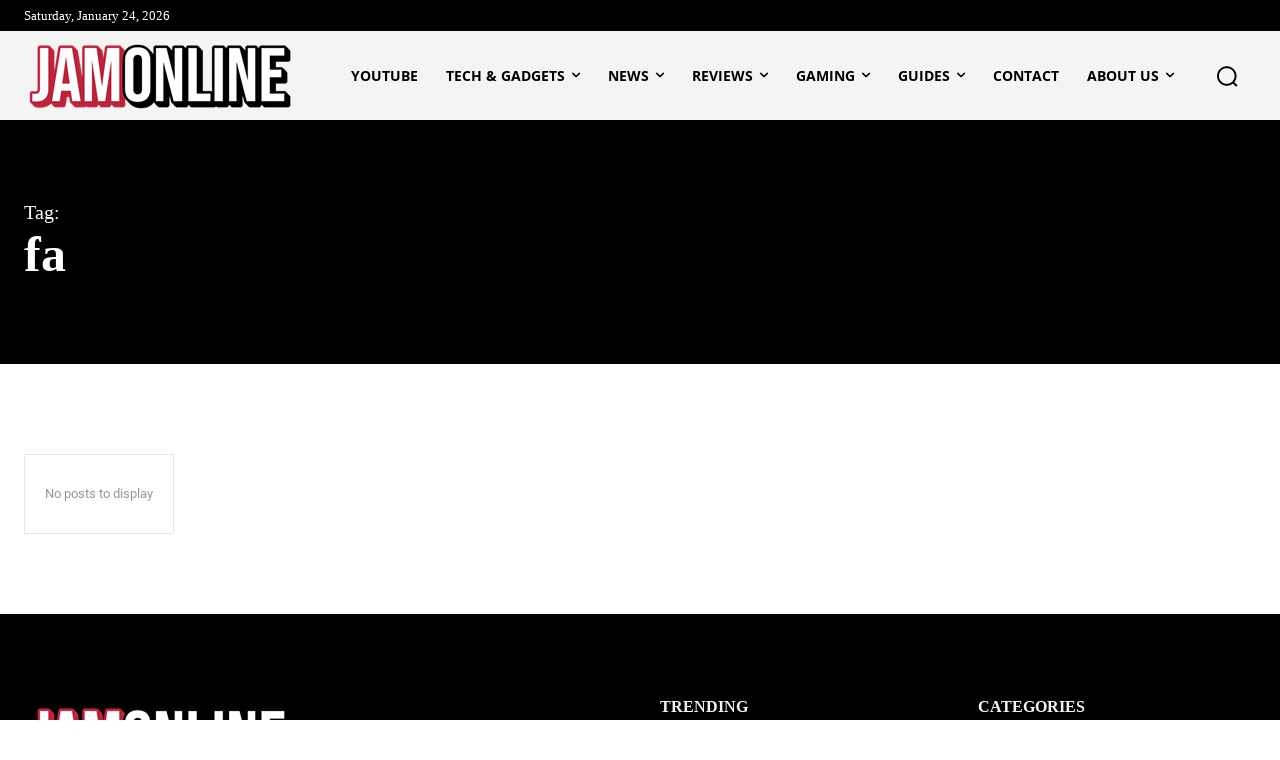

--- FILE ---
content_type: text/html; charset=UTF-8
request_url: https://jamonline.ph/tag/fa/
body_size: 138220
content:
<!doctype html >
<!--[if IE 8]>    <html class="ie8" lang="en"> <![endif]-->
<!--[if IE 9]>    <html class="ie9" lang="en"> <![endif]-->
<!--[if gt IE 8]><!--> <html lang="en-US"> <!--<![endif]-->
<head>
    <title>fa Archives - Jam Online | Tech News &amp; Reviews</title>
    <meta charset="UTF-8" />
    <meta name="viewport" content="width=device-width, initial-scale=1.0">
    <link rel="pingback" href="https://jamonline.ph/xmlrpc.php" />
    <script data-cfasync="false" data-no-defer="1" data-no-minify="1" data-no-optimize="1">var ewww_webp_supported=!1;function check_webp_feature(A,e){var w;e=void 0!==e?e:function(){},ewww_webp_supported?e(ewww_webp_supported):((w=new Image).onload=function(){ewww_webp_supported=0<w.width&&0<w.height,e&&e(ewww_webp_supported)},w.onerror=function(){e&&e(!1)},w.src="data:image/webp;base64,"+{alpha:"UklGRkoAAABXRUJQVlA4WAoAAAAQAAAAAAAAAAAAQUxQSAwAAAARBxAR/Q9ERP8DAABWUDggGAAAABQBAJ0BKgEAAQAAAP4AAA3AAP7mtQAAAA=="}[A])}check_webp_feature("alpha");</script><script data-cfasync="false" data-no-defer="1" data-no-minify="1" data-no-optimize="1">var Arrive=function(c,w){"use strict";if(c.MutationObserver&&"undefined"!=typeof HTMLElement){var r,a=0,u=(r=HTMLElement.prototype.matches||HTMLElement.prototype.webkitMatchesSelector||HTMLElement.prototype.mozMatchesSelector||HTMLElement.prototype.msMatchesSelector,{matchesSelector:function(e,t){return e instanceof HTMLElement&&r.call(e,t)},addMethod:function(e,t,r){var a=e[t];e[t]=function(){return r.length==arguments.length?r.apply(this,arguments):"function"==typeof a?a.apply(this,arguments):void 0}},callCallbacks:function(e,t){t&&t.options.onceOnly&&1==t.firedElems.length&&(e=[e[0]]);for(var r,a=0;r=e[a];a++)r&&r.callback&&r.callback.call(r.elem,r.elem);t&&t.options.onceOnly&&1==t.firedElems.length&&t.me.unbindEventWithSelectorAndCallback.call(t.target,t.selector,t.callback)},checkChildNodesRecursively:function(e,t,r,a){for(var i,n=0;i=e[n];n++)r(i,t,a)&&a.push({callback:t.callback,elem:i}),0<i.childNodes.length&&u.checkChildNodesRecursively(i.childNodes,t,r,a)},mergeArrays:function(e,t){var r,a={};for(r in e)e.hasOwnProperty(r)&&(a[r]=e[r]);for(r in t)t.hasOwnProperty(r)&&(a[r]=t[r]);return a},toElementsArray:function(e){return e=void 0!==e&&("number"!=typeof e.length||e===c)?[e]:e}}),e=(l.prototype.addEvent=function(e,t,r,a){a={target:e,selector:t,options:r,callback:a,firedElems:[]};return this._beforeAdding&&this._beforeAdding(a),this._eventsBucket.push(a),a},l.prototype.removeEvent=function(e){for(var t,r=this._eventsBucket.length-1;t=this._eventsBucket[r];r--)e(t)&&(this._beforeRemoving&&this._beforeRemoving(t),(t=this._eventsBucket.splice(r,1))&&t.length&&(t[0].callback=null))},l.prototype.beforeAdding=function(e){this._beforeAdding=e},l.prototype.beforeRemoving=function(e){this._beforeRemoving=e},l),t=function(i,n){var o=new e,l=this,s={fireOnAttributesModification:!1};return o.beforeAdding(function(t){var e=t.target;e!==c.document&&e!==c||(e=document.getElementsByTagName("html")[0]);var r=new MutationObserver(function(e){n.call(this,e,t)}),a=i(t.options);r.observe(e,a),t.observer=r,t.me=l}),o.beforeRemoving(function(e){e.observer.disconnect()}),this.bindEvent=function(e,t,r){t=u.mergeArrays(s,t);for(var a=u.toElementsArray(this),i=0;i<a.length;i++)o.addEvent(a[i],e,t,r)},this.unbindEvent=function(){var r=u.toElementsArray(this);o.removeEvent(function(e){for(var t=0;t<r.length;t++)if(this===w||e.target===r[t])return!0;return!1})},this.unbindEventWithSelectorOrCallback=function(r){var a=u.toElementsArray(this),i=r,e="function"==typeof r?function(e){for(var t=0;t<a.length;t++)if((this===w||e.target===a[t])&&e.callback===i)return!0;return!1}:function(e){for(var t=0;t<a.length;t++)if((this===w||e.target===a[t])&&e.selector===r)return!0;return!1};o.removeEvent(e)},this.unbindEventWithSelectorAndCallback=function(r,a){var i=u.toElementsArray(this);o.removeEvent(function(e){for(var t=0;t<i.length;t++)if((this===w||e.target===i[t])&&e.selector===r&&e.callback===a)return!0;return!1})},this},i=new function(){var s={fireOnAttributesModification:!1,onceOnly:!1,existing:!1};function n(e,t,r){return!(!u.matchesSelector(e,t.selector)||(e._id===w&&(e._id=a++),-1!=t.firedElems.indexOf(e._id)))&&(t.firedElems.push(e._id),!0)}var c=(i=new t(function(e){var t={attributes:!1,childList:!0,subtree:!0};return e.fireOnAttributesModification&&(t.attributes=!0),t},function(e,i){e.forEach(function(e){var t=e.addedNodes,r=e.target,a=[];null!==t&&0<t.length?u.checkChildNodesRecursively(t,i,n,a):"attributes"===e.type&&n(r,i)&&a.push({callback:i.callback,elem:r}),u.callCallbacks(a,i)})})).bindEvent;return i.bindEvent=function(e,t,r){t=void 0===r?(r=t,s):u.mergeArrays(s,t);var a=u.toElementsArray(this);if(t.existing){for(var i=[],n=0;n<a.length;n++)for(var o=a[n].querySelectorAll(e),l=0;l<o.length;l++)i.push({callback:r,elem:o[l]});if(t.onceOnly&&i.length)return r.call(i[0].elem,i[0].elem);setTimeout(u.callCallbacks,1,i)}c.call(this,e,t,r)},i},o=new function(){var a={};function i(e,t){return u.matchesSelector(e,t.selector)}var n=(o=new t(function(){return{childList:!0,subtree:!0}},function(e,r){e.forEach(function(e){var t=e.removedNodes,e=[];null!==t&&0<t.length&&u.checkChildNodesRecursively(t,r,i,e),u.callCallbacks(e,r)})})).bindEvent;return o.bindEvent=function(e,t,r){t=void 0===r?(r=t,a):u.mergeArrays(a,t),n.call(this,e,t,r)},o};d(HTMLElement.prototype),d(NodeList.prototype),d(HTMLCollection.prototype),d(HTMLDocument.prototype),d(Window.prototype);var n={};return s(i,n,"unbindAllArrive"),s(o,n,"unbindAllLeave"),n}function l(){this._eventsBucket=[],this._beforeAdding=null,this._beforeRemoving=null}function s(e,t,r){u.addMethod(t,r,e.unbindEvent),u.addMethod(t,r,e.unbindEventWithSelectorOrCallback),u.addMethod(t,r,e.unbindEventWithSelectorAndCallback)}function d(e){e.arrive=i.bindEvent,s(i,e,"unbindArrive"),e.leave=o.bindEvent,s(o,e,"unbindLeave")}}(window,void 0),ewww_webp_supported=!1;function check_webp_feature(e,t){var r;ewww_webp_supported?t(ewww_webp_supported):((r=new Image).onload=function(){ewww_webp_supported=0<r.width&&0<r.height,t(ewww_webp_supported)},r.onerror=function(){t(!1)},r.src="data:image/webp;base64,"+{alpha:"UklGRkoAAABXRUJQVlA4WAoAAAAQAAAAAAAAAAAAQUxQSAwAAAARBxAR/Q9ERP8DAABWUDggGAAAABQBAJ0BKgEAAQAAAP4AAA3AAP7mtQAAAA==",animation:"UklGRlIAAABXRUJQVlA4WAoAAAASAAAAAAAAAAAAQU5JTQYAAAD/////AABBTk1GJgAAAAAAAAAAAAAAAAAAAGQAAABWUDhMDQAAAC8AAAAQBxAREYiI/gcA"}[e])}function ewwwLoadImages(e){if(e){for(var t=document.querySelectorAll(".batch-image img, .image-wrapper a, .ngg-pro-masonry-item a, .ngg-galleria-offscreen-seo-wrapper a"),r=0,a=t.length;r<a;r++)ewwwAttr(t[r],"data-src",t[r].getAttribute("data-webp")),ewwwAttr(t[r],"data-thumbnail",t[r].getAttribute("data-webp-thumbnail"));for(var i=document.querySelectorAll("div.woocommerce-product-gallery__image"),r=0,a=i.length;r<a;r++)ewwwAttr(i[r],"data-thumb",i[r].getAttribute("data-webp-thumb"))}for(var n=document.querySelectorAll("video"),r=0,a=n.length;r<a;r++)ewwwAttr(n[r],"poster",e?n[r].getAttribute("data-poster-webp"):n[r].getAttribute("data-poster-image"));for(var o,l=document.querySelectorAll("img.ewww_webp_lazy_load"),r=0,a=l.length;r<a;r++)e&&(ewwwAttr(l[r],"data-lazy-srcset",l[r].getAttribute("data-lazy-srcset-webp")),ewwwAttr(l[r],"data-srcset",l[r].getAttribute("data-srcset-webp")),ewwwAttr(l[r],"data-lazy-src",l[r].getAttribute("data-lazy-src-webp")),ewwwAttr(l[r],"data-src",l[r].getAttribute("data-src-webp")),ewwwAttr(l[r],"data-orig-file",l[r].getAttribute("data-webp-orig-file")),ewwwAttr(l[r],"data-medium-file",l[r].getAttribute("data-webp-medium-file")),ewwwAttr(l[r],"data-large-file",l[r].getAttribute("data-webp-large-file")),null!=(o=l[r].getAttribute("srcset"))&&!1!==o&&o.includes("R0lGOD")&&ewwwAttr(l[r],"src",l[r].getAttribute("data-lazy-src-webp"))),l[r].className=l[r].className.replace(/\bewww_webp_lazy_load\b/,"");for(var s=document.querySelectorAll(".ewww_webp"),r=0,a=s.length;r<a;r++)e?(ewwwAttr(s[r],"srcset",s[r].getAttribute("data-srcset-webp")),ewwwAttr(s[r],"src",s[r].getAttribute("data-src-webp")),ewwwAttr(s[r],"data-orig-file",s[r].getAttribute("data-webp-orig-file")),ewwwAttr(s[r],"data-medium-file",s[r].getAttribute("data-webp-medium-file")),ewwwAttr(s[r],"data-large-file",s[r].getAttribute("data-webp-large-file")),ewwwAttr(s[r],"data-large_image",s[r].getAttribute("data-webp-large_image")),ewwwAttr(s[r],"data-src",s[r].getAttribute("data-webp-src"))):(ewwwAttr(s[r],"srcset",s[r].getAttribute("data-srcset-img")),ewwwAttr(s[r],"src",s[r].getAttribute("data-src-img"))),s[r].className=s[r].className.replace(/\bewww_webp\b/,"ewww_webp_loaded");window.jQuery&&jQuery.fn.isotope&&jQuery.fn.imagesLoaded&&(jQuery(".fusion-posts-container-infinite").imagesLoaded(function(){jQuery(".fusion-posts-container-infinite").hasClass("isotope")&&jQuery(".fusion-posts-container-infinite").isotope()}),jQuery(".fusion-portfolio:not(.fusion-recent-works) .fusion-portfolio-wrapper").imagesLoaded(function(){jQuery(".fusion-portfolio:not(.fusion-recent-works) .fusion-portfolio-wrapper").isotope()}))}function ewwwWebPInit(e){ewwwLoadImages(e),ewwwNggLoadGalleries(e),document.arrive(".ewww_webp",function(){ewwwLoadImages(e)}),document.arrive(".ewww_webp_lazy_load",function(){ewwwLoadImages(e)}),document.arrive("videos",function(){ewwwLoadImages(e)}),"loading"==document.readyState?document.addEventListener("DOMContentLoaded",ewwwJSONParserInit):("undefined"!=typeof galleries&&ewwwNggParseGalleries(e),ewwwWooParseVariations(e))}function ewwwAttr(e,t,r){null!=r&&!1!==r&&e.setAttribute(t,r)}function ewwwJSONParserInit(){"undefined"!=typeof galleries&&check_webp_feature("alpha",ewwwNggParseGalleries),check_webp_feature("alpha",ewwwWooParseVariations)}function ewwwWooParseVariations(e){if(e)for(var t=document.querySelectorAll("form.variations_form"),r=0,a=t.length;r<a;r++){var i=t[r].getAttribute("data-product_variations"),n=!1;try{for(var o in i=JSON.parse(i))void 0!==i[o]&&void 0!==i[o].image&&(void 0!==i[o].image.src_webp&&(i[o].image.src=i[o].image.src_webp,n=!0),void 0!==i[o].image.srcset_webp&&(i[o].image.srcset=i[o].image.srcset_webp,n=!0),void 0!==i[o].image.full_src_webp&&(i[o].image.full_src=i[o].image.full_src_webp,n=!0),void 0!==i[o].image.gallery_thumbnail_src_webp&&(i[o].image.gallery_thumbnail_src=i[o].image.gallery_thumbnail_src_webp,n=!0),void 0!==i[o].image.thumb_src_webp&&(i[o].image.thumb_src=i[o].image.thumb_src_webp,n=!0));n&&ewwwAttr(t[r],"data-product_variations",JSON.stringify(i))}catch(e){}}}function ewwwNggParseGalleries(e){if(e)for(var t in galleries){var r=galleries[t];galleries[t].images_list=ewwwNggParseImageList(r.images_list)}}function ewwwNggLoadGalleries(e){e&&document.addEventListener("ngg.galleria.themeadded",function(e,t){window.ngg_galleria._create_backup=window.ngg_galleria.create,window.ngg_galleria.create=function(e,t){var r=$(e).data("id");return galleries["gallery_"+r].images_list=ewwwNggParseImageList(galleries["gallery_"+r].images_list),window.ngg_galleria._create_backup(e,t)}})}function ewwwNggParseImageList(e){for(var t in e){var r=e[t];if(void 0!==r["image-webp"]&&(e[t].image=r["image-webp"],delete e[t]["image-webp"]),void 0!==r["thumb-webp"]&&(e[t].thumb=r["thumb-webp"],delete e[t]["thumb-webp"]),void 0!==r.full_image_webp&&(e[t].full_image=r.full_image_webp,delete e[t].full_image_webp),void 0!==r.srcsets)for(var a in r.srcsets)nggSrcset=r.srcsets[a],void 0!==r.srcsets[a+"-webp"]&&(e[t].srcsets[a]=r.srcsets[a+"-webp"],delete e[t].srcsets[a+"-webp"]);if(void 0!==r.full_srcsets)for(var i in r.full_srcsets)nggFSrcset=r.full_srcsets[i],void 0!==r.full_srcsets[i+"-webp"]&&(e[t].full_srcsets[i]=r.full_srcsets[i+"-webp"],delete e[t].full_srcsets[i+"-webp"])}return e}check_webp_feature("alpha",ewwwWebPInit);</script><meta name='robots' content='noindex, follow' />
<link rel="icon" type="image/png" href="https://jamonline.ph/wp-content/uploads/2025/05/favicon-2020.png">
	<!-- This site is optimized with the Yoast SEO plugin v26.7 - https://yoast.com/wordpress/plugins/seo/ -->
	<meta name="description" content="Jam Online | Tech News &amp; Reviews ➤ fa all about Technology, Science, Trending, and Reviews." />
	<meta property="og:locale" content="en_US" />
	<meta property="og:type" content="article" />
	<meta property="og:title" content="fa Archives - Jam Online | Tech News &amp; Reviews" />
	<meta property="og:description" content="Jam Online | Tech News &amp; Reviews ➤ fa all about Technology, Science, Trending, and Reviews." />
	<meta property="og:url" content="https://jamonline.ph/tag/fa/" />
	<meta property="og:site_name" content="Jam Online | Tech News &amp; Reviews" />
	<meta name="twitter:card" content="summary_large_image" />
	<meta name="twitter:site" content="@jamancheta" />
	<script type="application/ld+json" class="yoast-schema-graph">{"@context":"https://schema.org","@graph":[{"@type":"CollectionPage","@id":"https://jamonline.ph/tag/fa/","url":"https://jamonline.ph/tag/fa/","name":"fa Archives - Jam Online | Tech News &amp; Reviews","isPartOf":{"@id":"https://jamonline.ph/#website"},"description":"Jam Online | Tech News &amp; Reviews ➤ fa all about Technology, Science, Trending, and Reviews.","breadcrumb":{"@id":"https://jamonline.ph/tag/fa/#breadcrumb"},"inLanguage":"en-US"},{"@type":"BreadcrumbList","@id":"https://jamonline.ph/tag/fa/#breadcrumb","itemListElement":[{"@type":"ListItem","position":1,"name":"Home","item":"https://jamonline.ph/"},{"@type":"ListItem","position":2,"name":"fa"}]},{"@type":"WebSite","@id":"https://jamonline.ph/#website","url":"https://jamonline.ph/","name":"Jam Online | Tech News &amp; Reviews","description":"Jam Online is one of the leading Tech Sites in the Philippines covering tech, gadgets, gaming, &amp; pop culture","publisher":{"@id":"https://jamonline.ph/#organization"},"potentialAction":[{"@type":"SearchAction","target":{"@type":"EntryPoint","urlTemplate":"https://jamonline.ph/?s={search_term_string}"},"query-input":{"@type":"PropertyValueSpecification","valueRequired":true,"valueName":"search_term_string"}}],"inLanguage":"en-US"},{"@type":"Organization","@id":"https://jamonline.ph/#organization","name":"Jam Online | Tech News &amp; Reviews","url":"https://jamonline.ph/","logo":{"@type":"ImageObject","inLanguage":"en-US","@id":"https://jamonline.ph/#/schema/logo/image/","url":"https://jamonline.ph/wp-content/uploads/2017/03/cropped-Square-Logo.png","contentUrl":"https://jamonline.ph/wp-content/uploads/2017/03/cropped-Square-Logo.png","width":512,"height":512,"caption":"Jam Online | Tech News &amp; Reviews"},"image":{"@id":"https://jamonline.ph/#/schema/logo/image/"},"sameAs":["https://www.facebook.com/jamonlineph","https://x.com/jamancheta","https://www.instagram.com/jamancheta/","https://www.youtube.com/jamancheta"]}]}</script>
	<!-- / Yoast SEO plugin. -->


<link rel='dns-prefetch' href='//secure.gravatar.com' />
<link rel='dns-prefetch' href='//www.googletagmanager.com' />
<link rel='dns-prefetch' href='//stats.wp.com' />

<link rel='dns-prefetch' href='//v0.wordpress.com' />
<link rel='preconnect' href='//c0.wp.com' />
<link rel="alternate" type="application/rss+xml" title="Jam Online | Tech News &amp; Reviews &raquo; Feed" href="https://jamonline.ph/feed/" />
<link rel="alternate" type="application/rss+xml" title="Jam Online | Tech News &amp; Reviews &raquo; Comments Feed" href="https://jamonline.ph/comments/feed/" />
<link rel="alternate" type="application/rss+xml" title="Jam Online | Tech News &amp; Reviews &raquo; fa Tag Feed" href="https://jamonline.ph/tag/fa/feed/" />
<link id='omgf-preload-0' rel='preload' href='//jamonline.ph/wp-content/uploads/omgf/google-fonts-style/roboto-normal-latin-400.woff2?ver=1680410564' as='font' type='font/woff2' crossorigin />
<link id='omgf-preload-1' rel='preload' href='//jamonline.ph/wp-content/uploads/omgf/google-fonts-style/roboto-normal-latin-500.woff2?ver=1680410564' as='font' type='font/woff2' crossorigin />
<link id='omgf-preload-2' rel='preload' href='//jamonline.ph/wp-content/uploads/omgf/google-fonts-style/roboto-normal-latin-700.woff2?ver=1680410564' as='font' type='font/woff2' crossorigin />
<style id='wp-img-auto-sizes-contain-inline-css' type='text/css'>
img:is([sizes=auto i],[sizes^="auto," i]){contain-intrinsic-size:3000px 1500px}
/*# sourceURL=wp-img-auto-sizes-contain-inline-css */
</style>
<style id='wp-emoji-styles-inline-css' type='text/css'>

	img.wp-smiley, img.emoji {
		display: inline !important;
		border: none !important;
		box-shadow: none !important;
		height: 1em !important;
		width: 1em !important;
		margin: 0 0.07em !important;
		vertical-align: -0.1em !important;
		background: none !important;
		padding: 0 !important;
	}
/*# sourceURL=wp-emoji-styles-inline-css */
</style>
<style id='classic-theme-styles-inline-css' type='text/css'>
/*! This file is auto-generated */
.wp-block-button__link{color:#fff;background-color:#32373c;border-radius:9999px;box-shadow:none;text-decoration:none;padding:calc(.667em + 2px) calc(1.333em + 2px);font-size:1.125em}.wp-block-file__button{background:#32373c;color:#fff;text-decoration:none}
/*# sourceURL=/wp-includes/css/classic-themes.min.css */
</style>
<link rel='stylesheet' id='td-plugin-multi-purpose-css' href='https://jamonline.ph/wp-content/plugins/td-composer/td-multi-purpose/style.css?ver=7cd248d7ca13c255207c3f8b916c3f00' type='text/css' media='all' />
<link rel='stylesheet' id='google-fonts-style-css' href='//jamonline.ph/wp-content/uploads/omgf/google-fonts-style/google-fonts-style.css?ver=1680410564' type='text/css' media='all' />
<link rel='stylesheet' id='tds-front-css' href='https://jamonline.ph/wp-content/plugins/td-subscription/assets/css/tds-front.css?ver=1.7.4' type='text/css' media='all' />
<link rel='stylesheet' id='td-multipurpose-css' href='https://jamonline.ph/wp-content/plugins/td-composer/assets/fonts/td-multipurpose/td-multipurpose.css?ver=7cd248d7ca13c255207c3f8b916c3f00' type='text/css' media='all' />
<link rel='stylesheet' id='td-theme-css' href='https://jamonline.ph/wp-content/themes/Newspaper/style.css?ver=12.7.3' type='text/css' media='all' />
<style id='td-theme-inline-css' type='text/css'>@media (max-width:767px){.td-header-desktop-wrap{display:none}}@media (min-width:767px){.td-header-mobile-wrap{display:none}}</style>
<link rel='stylesheet' id='td-legacy-framework-front-style-css' href='https://jamonline.ph/wp-content/plugins/td-composer/legacy/Newspaper/assets/css/td_legacy_main.css?ver=7cd248d7ca13c255207c3f8b916c3f00' type='text/css' media='all' />
<link rel='stylesheet' id='td-standard-pack-framework-front-style-css' href='https://jamonline.ph/wp-content/plugins/td-standard-pack/Newspaper/assets/css/td_standard_pack_main.css?ver=c12e6da63ed2f212e87e44e5e9b9a302' type='text/css' media='all' />
<link rel='stylesheet' id='tdb_style_cloud_templates_front-css' href='https://jamonline.ph/wp-content/plugins/td-cloud-library/assets/css/tdb_main.css?ver=6127d3b6131f900b2e62bb855b13dc3b' type='text/css' media='all' />
<script type="text/javascript" src="https://c0.wp.com/c/6.9/wp-includes/js/jquery/jquery.min.js" id="jquery-core-js"></script>
<script type="text/javascript" src="https://c0.wp.com/c/6.9/wp-includes/js/jquery/jquery-migrate.min.js" id="jquery-migrate-js"></script>
<script type="text/javascript" src="https://jamonline.ph/wp-content/plugins/sticky-ad-bar/js/sab_bar_script.js?ver=6.9" id="sab_bar_script1-js"></script>
<script type="text/javascript" src="https://jamonline.ph/wp-content/plugins/sticky-ad-bar/js/jquery.cookie.js?ver=6.9" id="sab_bar_script2-js"></script>

<!-- Google tag (gtag.js) snippet added by Site Kit -->
<!-- Google Analytics snippet added by Site Kit -->
<script type="text/javascript" id="google_gtagjs-js" async data-type="lazy" data-src="https://www.googletagmanager.com/gtag/js?id=GT-5N53NM3"></script>
<script type="text/javascript" id="google_gtagjs-js-after" data-type="lazy" data-src="[data-uri]"></script>
<link rel="https://api.w.org/" href="https://jamonline.ph/wp-json/" /><link rel="alternate" title="JSON" type="application/json" href="https://jamonline.ph/wp-json/wp/v2/tags/1801" /><link rel="EditURI" type="application/rsd+xml" title="RSD" href="https://jamonline.ph/xmlrpc.php?rsd" />
<meta name="generator" content="WordPress 6.9" />
<meta name="generator" content="Site Kit by Google 1.170.0" />        <!-- PushAlert WordPress 2.9.0 -->
        <script type="text/javascript">
        var pushalert_sw_file = 'https://jamonline.ph/?pa_service_worker=1';
var pushalert_manifest_file = 'https://cdn.pushalert.co/manifest-16519.json';

            (function (d, t) {
                var g = d.createElement(t),
                        s = d.getElementsByTagName(t)[0];
                g.src = "//cdn.pushalert.co/integrate_b2d7b48f92593f023d14225eeb3d30da.js";
                s.parentNode.insertBefore(g, s);
            }(document, "script"));
        </script>
        <!-- End PushAlert WordPress -->
        	<style>img#wpstats{display:none}</style>
		    <script>
        window.tdb_global_vars = {"wpRestUrl":"https:\/\/jamonline.ph\/wp-json\/","permalinkStructure":"\/%category%\/%postname%\/"};
        window.tdb_p_autoload_vars = {"isAjax":false,"isAdminBarShowing":false};
    </script>
    
    <style id="tdb-global-colors">:root{--accent-color:#fff;--tt-accent-color:#E4A41E;--tt-hover:#504BDC;--tt-gray-dark:#777777;--tt-extra-color:#f4f4f4;--tt-primary-color:#000000}</style>

    
	            <style id="tdb-global-fonts">
                
:root{--tt-secondary:Merriweather;--tt-extra:Red Hat Display;--tt-primary-font:Epilogue;}
            </style>
            <noscript><style>.lazyload[data-src]{display:none !important;}</style></noscript><style>.lazyload{background-image:none !important;}.lazyload:before{background-image:none !important;}</style><style>.wp-block-gallery.is-cropped .blocks-gallery-item picture{height:100%;width:100%;}</style>
<!-- Google Tag Manager snippet added by Site Kit -->
<script type="text/javascript">
/* <![CDATA[ */

			( function( w, d, s, l, i ) {
				w[l] = w[l] || [];
				w[l].push( {'gtm.start': new Date().getTime(), event: 'gtm.js'} );
				var f = d.getElementsByTagName( s )[0],
					j = d.createElement( s ), dl = l != 'dataLayer' ? '&l=' + l : '';
				j.async = true;
				j.src = 'https://www.googletagmanager.com/gtm.js?id=' + i + dl;
				f.parentNode.insertBefore( j, f );
			} )( window, document, 'script', 'dataLayer', 'GTM-T3WPD2F' );
			
/* ]]> */
</script>

<!-- End Google Tag Manager snippet added by Site Kit -->

<!-- JS generated by theme -->

<script type="text/javascript" id="td-generated-header-js">
    
    

	    var tdBlocksArray = []; //here we store all the items for the current page

	    // td_block class - each ajax block uses a object of this class for requests
	    function tdBlock() {
		    this.id = '';
		    this.block_type = 1; //block type id (1-234 etc)
		    this.atts = '';
		    this.td_column_number = '';
		    this.td_current_page = 1; //
		    this.post_count = 0; //from wp
		    this.found_posts = 0; //from wp
		    this.max_num_pages = 0; //from wp
		    this.td_filter_value = ''; //current live filter value
		    this.is_ajax_running = false;
		    this.td_user_action = ''; // load more or infinite loader (used by the animation)
		    this.header_color = '';
		    this.ajax_pagination_infinite_stop = ''; //show load more at page x
	    }

        // td_js_generator - mini detector
        ( function () {
            var htmlTag = document.getElementsByTagName("html")[0];

	        if ( navigator.userAgent.indexOf("MSIE 10.0") > -1 ) {
                htmlTag.className += ' ie10';
            }

            if ( !!navigator.userAgent.match(/Trident.*rv\:11\./) ) {
                htmlTag.className += ' ie11';
            }

	        if ( navigator.userAgent.indexOf("Edge") > -1 ) {
                htmlTag.className += ' ieEdge';
            }

            if ( /(iPad|iPhone|iPod)/g.test(navigator.userAgent) ) {
                htmlTag.className += ' td-md-is-ios';
            }

            var user_agent = navigator.userAgent.toLowerCase();
            if ( user_agent.indexOf("android") > -1 ) {
                htmlTag.className += ' td-md-is-android';
            }

            if ( -1 !== navigator.userAgent.indexOf('Mac OS X')  ) {
                htmlTag.className += ' td-md-is-os-x';
            }

            if ( /chrom(e|ium)/.test(navigator.userAgent.toLowerCase()) ) {
               htmlTag.className += ' td-md-is-chrome';
            }

            if ( -1 !== navigator.userAgent.indexOf('Firefox') ) {
                htmlTag.className += ' td-md-is-firefox';
            }

            if ( -1 !== navigator.userAgent.indexOf('Safari') && -1 === navigator.userAgent.indexOf('Chrome') ) {
                htmlTag.className += ' td-md-is-safari';
            }

            if( -1 !== navigator.userAgent.indexOf('IEMobile') ){
                htmlTag.className += ' td-md-is-iemobile';
            }

        })();

        var tdLocalCache = {};

        ( function () {
            "use strict";

            tdLocalCache = {
                data: {},
                remove: function (resource_id) {
                    delete tdLocalCache.data[resource_id];
                },
                exist: function (resource_id) {
                    return tdLocalCache.data.hasOwnProperty(resource_id) && tdLocalCache.data[resource_id] !== null;
                },
                get: function (resource_id) {
                    return tdLocalCache.data[resource_id];
                },
                set: function (resource_id, cachedData) {
                    tdLocalCache.remove(resource_id);
                    tdLocalCache.data[resource_id] = cachedData;
                }
            };
        })();

    
    
var td_viewport_interval_list=[{"limitBottom":767,"sidebarWidth":228},{"limitBottom":1018,"sidebarWidth":300},{"limitBottom":1140,"sidebarWidth":324}];
var td_animation_stack_effect="type0";
var tds_animation_stack=true;
var td_animation_stack_specific_selectors=".entry-thumb, img, .td-lazy-img";
var td_animation_stack_general_selectors=".td-animation-stack img, .td-animation-stack .entry-thumb, .post img, .td-animation-stack .td-lazy-img";
var tds_show_more_info="Show more info";
var tds_show_less_info="Show less info";
var tdc_is_installed="yes";
var tdc_domain_active=false;
var td_ajax_url="https:\/\/jamonline.ph\/wp-admin\/admin-ajax.php?td_theme_name=Newspaper&v=12.7.3";
var td_get_template_directory_uri="https:\/\/jamonline.ph\/wp-content\/plugins\/td-composer\/legacy\/common";
var tds_snap_menu="";
var tds_logo_on_sticky="";
var tds_header_style="";
var td_please_wait="Please wait...";
var td_email_user_pass_incorrect="User or password incorrect!";
var td_email_user_incorrect="Email or username incorrect!";
var td_email_incorrect="Email incorrect!";
var td_user_incorrect="Username incorrect!";
var td_email_user_empty="Email or username empty!";
var td_pass_empty="Pass empty!";
var td_pass_pattern_incorrect="Invalid Pass Pattern!";
var td_retype_pass_incorrect="Retyped Pass incorrect!";
var tds_more_articles_on_post_enable="show";
var tds_more_articles_on_post_time_to_wait="";
var tds_more_articles_on_post_pages_distance_from_top=0;
var tds_captcha="";
var tds_theme_color_site_wide="#504bdc";
var tds_smart_sidebar="";
var tdThemeName="Newspaper";
var tdThemeNameWl="Newspaper";
var td_magnific_popup_translation_tPrev="Previous (Left arrow key)";
var td_magnific_popup_translation_tNext="Next (Right arrow key)";
var td_magnific_popup_translation_tCounter="%curr% of %total%";
var td_magnific_popup_translation_ajax_tError="The content from %url% could not be loaded.";
var td_magnific_popup_translation_image_tError="The image #%curr% could not be loaded.";
var tdBlockNonce="4d330172eb";
var tdMobileMenu="enabled";
var tdMobileSearch="enabled";
var tdDateNamesI18n={"month_names":["January","February","March","April","May","June","July","August","September","October","November","December"],"month_names_short":["Jan","Feb","Mar","Apr","May","Jun","Jul","Aug","Sep","Oct","Nov","Dec"],"day_names":["Sunday","Monday","Tuesday","Wednesday","Thursday","Friday","Saturday"],"day_names_short":["Sun","Mon","Tue","Wed","Thu","Fri","Sat"]};
var td_reset_pass_empty="Please enter a new password before proceeding.";
var td_reset_pass_confirm_empty="Please confirm the new password before proceeding.";
var td_reset_pass_not_matching="Please make sure that the passwords match.";
var tdb_modal_confirm="Save";
var tdb_modal_cancel="Cancel";
var tdb_modal_confirm_alt="Yes";
var tdb_modal_cancel_alt="No";
var td_deploy_mode="deploy";
var td_ad_background_click_link="";
var td_ad_background_click_target="";
</script>


<!-- Header style compiled by theme -->

<style>:root{--td_theme_color:#504bdc;--td_slider_text:rgba(80,75,220,0.7);--td_container_transparent:transparent;--td_mobile_gradient_one_mob:#1b1b1b;--td_mobile_gradient_two_mob:#2fa6df;--td_mobile_text_active_color:#2fa6df;--td_mobile_button_background_mob:#2fa6df;--td_mobile_button_color_mob:#ffffff;--td_login_gradient_one:#1b1b1b;--td_login_gradient_two:#2fa6df}.td-header-style-12 .td-header-menu-wrap-full,.td-header-style-12 .td-affix,.td-grid-style-1.td-hover-1 .td-big-grid-post:hover .td-post-category,.td-grid-style-5.td-hover-1 .td-big-grid-post:hover .td-post-category,.td_category_template_3 .td-current-sub-category,.td_category_template_8 .td-category-header .td-category a.td-current-sub-category,.td_category_template_4 .td-category-siblings .td-category a:hover,.td_block_big_grid_9.td-grid-style-1 .td-post-category,.td_block_big_grid_9.td-grid-style-5 .td-post-category,.td-grid-style-6.td-hover-1 .td-module-thumb:after,.tdm-menu-active-style5 .td-header-menu-wrap .sf-menu>.current-menu-item>a,.tdm-menu-active-style5 .td-header-menu-wrap .sf-menu>.current-menu-ancestor>a,.tdm-menu-active-style5 .td-header-menu-wrap .sf-menu>.current-category-ancestor>a,.tdm-menu-active-style5 .td-header-menu-wrap .sf-menu>li>a:hover,.tdm-menu-active-style5 .td-header-menu-wrap .sf-menu>.sfHover>a{background-color:#504bdc}.td_mega_menu_sub_cats .cur-sub-cat,.td-mega-span h3 a:hover,.td_mod_mega_menu:hover .entry-title a,.header-search-wrap .result-msg a:hover,.td-header-top-menu .td-drop-down-search .td_module_wrap:hover .entry-title a,.td-header-top-menu .td-icon-search:hover,.td-header-wrap .result-msg a:hover,.top-header-menu li a:hover,.top-header-menu .current-menu-item>a,.top-header-menu .current-menu-ancestor>a,.top-header-menu .current-category-ancestor>a,.td-social-icon-wrap>a:hover,.td-header-sp-top-widget .td-social-icon-wrap a:hover,.td_mod_related_posts:hover h3>a,.td-post-template-11 .td-related-title .td-related-left:hover,.td-post-template-11 .td-related-title .td-related-right:hover,.td-post-template-11 .td-related-title .td-cur-simple-item,.td-post-template-11 .td_block_related_posts .td-next-prev-wrap a:hover,.td-category-header .td-pulldown-category-filter-link:hover,.td-category-siblings .td-subcat-dropdown a:hover,.td-category-siblings .td-subcat-dropdown a.td-current-sub-category,.footer-text-wrap .footer-email-wrap a,.footer-social-wrap a:hover,.td_module_17 .td-read-more a:hover,.td_module_18 .td-read-more a:hover,.td_module_19 .td-post-author-name a:hover,.td-pulldown-syle-2 .td-subcat-dropdown:hover .td-subcat-more span,.td-pulldown-syle-2 .td-subcat-dropdown:hover .td-subcat-more i,.td-pulldown-syle-3 .td-subcat-dropdown:hover .td-subcat-more span,.td-pulldown-syle-3 .td-subcat-dropdown:hover .td-subcat-more i,.tdm-menu-active-style3 .tdm-header.td-header-wrap .sf-menu>.current-category-ancestor>a,.tdm-menu-active-style3 .tdm-header.td-header-wrap .sf-menu>.current-menu-ancestor>a,.tdm-menu-active-style3 .tdm-header.td-header-wrap .sf-menu>.current-menu-item>a,.tdm-menu-active-style3 .tdm-header.td-header-wrap .sf-menu>.sfHover>a,.tdm-menu-active-style3 .tdm-header.td-header-wrap .sf-menu>li>a:hover{color:#504bdc}.td-mega-menu-page .wpb_content_element ul li a:hover,.td-theme-wrap .td-aj-search-results .td_module_wrap:hover .entry-title a,.td-theme-wrap .header-search-wrap .result-msg a:hover{color:#504bdc!important}.td_category_template_8 .td-category-header .td-category a.td-current-sub-category,.td_category_template_4 .td-category-siblings .td-category a:hover,.tdm-menu-active-style4 .tdm-header .sf-menu>.current-menu-item>a,.tdm-menu-active-style4 .tdm-header .sf-menu>.current-menu-ancestor>a,.tdm-menu-active-style4 .tdm-header .sf-menu>.current-category-ancestor>a,.tdm-menu-active-style4 .tdm-header .sf-menu>li>a:hover,.tdm-menu-active-style4 .tdm-header .sf-menu>.sfHover>a{border-color:#504bdc}body{background-color:#ffffff}:root{--td_theme_color:#504bdc;--td_slider_text:rgba(80,75,220,0.7);--td_container_transparent:transparent;--td_mobile_gradient_one_mob:#1b1b1b;--td_mobile_gradient_two_mob:#2fa6df;--td_mobile_text_active_color:#2fa6df;--td_mobile_button_background_mob:#2fa6df;--td_mobile_button_color_mob:#ffffff;--td_login_gradient_one:#1b1b1b;--td_login_gradient_two:#2fa6df}.td-header-style-12 .td-header-menu-wrap-full,.td-header-style-12 .td-affix,.td-grid-style-1.td-hover-1 .td-big-grid-post:hover .td-post-category,.td-grid-style-5.td-hover-1 .td-big-grid-post:hover .td-post-category,.td_category_template_3 .td-current-sub-category,.td_category_template_8 .td-category-header .td-category a.td-current-sub-category,.td_category_template_4 .td-category-siblings .td-category a:hover,.td_block_big_grid_9.td-grid-style-1 .td-post-category,.td_block_big_grid_9.td-grid-style-5 .td-post-category,.td-grid-style-6.td-hover-1 .td-module-thumb:after,.tdm-menu-active-style5 .td-header-menu-wrap .sf-menu>.current-menu-item>a,.tdm-menu-active-style5 .td-header-menu-wrap .sf-menu>.current-menu-ancestor>a,.tdm-menu-active-style5 .td-header-menu-wrap .sf-menu>.current-category-ancestor>a,.tdm-menu-active-style5 .td-header-menu-wrap .sf-menu>li>a:hover,.tdm-menu-active-style5 .td-header-menu-wrap .sf-menu>.sfHover>a{background-color:#504bdc}.td_mega_menu_sub_cats .cur-sub-cat,.td-mega-span h3 a:hover,.td_mod_mega_menu:hover .entry-title a,.header-search-wrap .result-msg a:hover,.td-header-top-menu .td-drop-down-search .td_module_wrap:hover .entry-title a,.td-header-top-menu .td-icon-search:hover,.td-header-wrap .result-msg a:hover,.top-header-menu li a:hover,.top-header-menu .current-menu-item>a,.top-header-menu .current-menu-ancestor>a,.top-header-menu .current-category-ancestor>a,.td-social-icon-wrap>a:hover,.td-header-sp-top-widget .td-social-icon-wrap a:hover,.td_mod_related_posts:hover h3>a,.td-post-template-11 .td-related-title .td-related-left:hover,.td-post-template-11 .td-related-title .td-related-right:hover,.td-post-template-11 .td-related-title .td-cur-simple-item,.td-post-template-11 .td_block_related_posts .td-next-prev-wrap a:hover,.td-category-header .td-pulldown-category-filter-link:hover,.td-category-siblings .td-subcat-dropdown a:hover,.td-category-siblings .td-subcat-dropdown a.td-current-sub-category,.footer-text-wrap .footer-email-wrap a,.footer-social-wrap a:hover,.td_module_17 .td-read-more a:hover,.td_module_18 .td-read-more a:hover,.td_module_19 .td-post-author-name a:hover,.td-pulldown-syle-2 .td-subcat-dropdown:hover .td-subcat-more span,.td-pulldown-syle-2 .td-subcat-dropdown:hover .td-subcat-more i,.td-pulldown-syle-3 .td-subcat-dropdown:hover .td-subcat-more span,.td-pulldown-syle-3 .td-subcat-dropdown:hover .td-subcat-more i,.tdm-menu-active-style3 .tdm-header.td-header-wrap .sf-menu>.current-category-ancestor>a,.tdm-menu-active-style3 .tdm-header.td-header-wrap .sf-menu>.current-menu-ancestor>a,.tdm-menu-active-style3 .tdm-header.td-header-wrap .sf-menu>.current-menu-item>a,.tdm-menu-active-style3 .tdm-header.td-header-wrap .sf-menu>.sfHover>a,.tdm-menu-active-style3 .tdm-header.td-header-wrap .sf-menu>li>a:hover{color:#504bdc}.td-mega-menu-page .wpb_content_element ul li a:hover,.td-theme-wrap .td-aj-search-results .td_module_wrap:hover .entry-title a,.td-theme-wrap .header-search-wrap .result-msg a:hover{color:#504bdc!important}.td_category_template_8 .td-category-header .td-category a.td-current-sub-category,.td_category_template_4 .td-category-siblings .td-category a:hover,.tdm-menu-active-style4 .tdm-header .sf-menu>.current-menu-item>a,.tdm-menu-active-style4 .tdm-header .sf-menu>.current-menu-ancestor>a,.tdm-menu-active-style4 .tdm-header .sf-menu>.current-category-ancestor>a,.tdm-menu-active-style4 .tdm-header .sf-menu>li>a:hover,.tdm-menu-active-style4 .tdm-header .sf-menu>.sfHover>a{border-color:#504bdc}</style>

<link rel="icon" href="https://jamonline.ph/wp-content/uploads/2022/05/cropped-favicon-2020-32x32.png" sizes="32x32" />
<link rel="icon" href="https://jamonline.ph/wp-content/uploads/2022/05/cropped-favicon-2020-192x192.png" sizes="192x192" />
<link rel="apple-touch-icon" href="https://jamonline.ph/wp-content/uploads/2022/05/cropped-favicon-2020-180x180.png" />
<meta name="msapplication-TileImage" content="https://jamonline.ph/wp-content/uploads/2022/05/cropped-favicon-2020-270x270.png" />

<!-- Button style compiled by theme -->

<style>.tdm-btn-style1{background-color:#504bdc}.tdm-btn-style2:before{border-color:#504bdc}.tdm-btn-style2{color:#504bdc}.tdm-btn-style3{-webkit-box-shadow:0 2px 16px #504bdc;-moz-box-shadow:0 2px 16px #504bdc;box-shadow:0 2px 16px #504bdc}.tdm-btn-style3:hover{-webkit-box-shadow:0 4px 26px #504bdc;-moz-box-shadow:0 4px 26px #504bdc;box-shadow:0 4px 26px #504bdc}</style>

	<style id="tdw-css-placeholder"></style><style id='global-styles-inline-css' type='text/css'>
:root{--wp--preset--aspect-ratio--square: 1;--wp--preset--aspect-ratio--4-3: 4/3;--wp--preset--aspect-ratio--3-4: 3/4;--wp--preset--aspect-ratio--3-2: 3/2;--wp--preset--aspect-ratio--2-3: 2/3;--wp--preset--aspect-ratio--16-9: 16/9;--wp--preset--aspect-ratio--9-16: 9/16;--wp--preset--color--black: #000000;--wp--preset--color--cyan-bluish-gray: #abb8c3;--wp--preset--color--white: #ffffff;--wp--preset--color--pale-pink: #f78da7;--wp--preset--color--vivid-red: #cf2e2e;--wp--preset--color--luminous-vivid-orange: #ff6900;--wp--preset--color--luminous-vivid-amber: #fcb900;--wp--preset--color--light-green-cyan: #7bdcb5;--wp--preset--color--vivid-green-cyan: #00d084;--wp--preset--color--pale-cyan-blue: #8ed1fc;--wp--preset--color--vivid-cyan-blue: #0693e3;--wp--preset--color--vivid-purple: #9b51e0;--wp--preset--gradient--vivid-cyan-blue-to-vivid-purple: linear-gradient(135deg,rgb(6,147,227) 0%,rgb(155,81,224) 100%);--wp--preset--gradient--light-green-cyan-to-vivid-green-cyan: linear-gradient(135deg,rgb(122,220,180) 0%,rgb(0,208,130) 100%);--wp--preset--gradient--luminous-vivid-amber-to-luminous-vivid-orange: linear-gradient(135deg,rgb(252,185,0) 0%,rgb(255,105,0) 100%);--wp--preset--gradient--luminous-vivid-orange-to-vivid-red: linear-gradient(135deg,rgb(255,105,0) 0%,rgb(207,46,46) 100%);--wp--preset--gradient--very-light-gray-to-cyan-bluish-gray: linear-gradient(135deg,rgb(238,238,238) 0%,rgb(169,184,195) 100%);--wp--preset--gradient--cool-to-warm-spectrum: linear-gradient(135deg,rgb(74,234,220) 0%,rgb(151,120,209) 20%,rgb(207,42,186) 40%,rgb(238,44,130) 60%,rgb(251,105,98) 80%,rgb(254,248,76) 100%);--wp--preset--gradient--blush-light-purple: linear-gradient(135deg,rgb(255,206,236) 0%,rgb(152,150,240) 100%);--wp--preset--gradient--blush-bordeaux: linear-gradient(135deg,rgb(254,205,165) 0%,rgb(254,45,45) 50%,rgb(107,0,62) 100%);--wp--preset--gradient--luminous-dusk: linear-gradient(135deg,rgb(255,203,112) 0%,rgb(199,81,192) 50%,rgb(65,88,208) 100%);--wp--preset--gradient--pale-ocean: linear-gradient(135deg,rgb(255,245,203) 0%,rgb(182,227,212) 50%,rgb(51,167,181) 100%);--wp--preset--gradient--electric-grass: linear-gradient(135deg,rgb(202,248,128) 0%,rgb(113,206,126) 100%);--wp--preset--gradient--midnight: linear-gradient(135deg,rgb(2,3,129) 0%,rgb(40,116,252) 100%);--wp--preset--font-size--small: 11px;--wp--preset--font-size--medium: 20px;--wp--preset--font-size--large: 32px;--wp--preset--font-size--x-large: 42px;--wp--preset--font-size--regular: 15px;--wp--preset--font-size--larger: 50px;--wp--preset--spacing--20: 0.44rem;--wp--preset--spacing--30: 0.67rem;--wp--preset--spacing--40: 1rem;--wp--preset--spacing--50: 1.5rem;--wp--preset--spacing--60: 2.25rem;--wp--preset--spacing--70: 3.38rem;--wp--preset--spacing--80: 5.06rem;--wp--preset--shadow--natural: 6px 6px 9px rgba(0, 0, 0, 0.2);--wp--preset--shadow--deep: 12px 12px 50px rgba(0, 0, 0, 0.4);--wp--preset--shadow--sharp: 6px 6px 0px rgba(0, 0, 0, 0.2);--wp--preset--shadow--outlined: 6px 6px 0px -3px rgb(255, 255, 255), 6px 6px rgb(0, 0, 0);--wp--preset--shadow--crisp: 6px 6px 0px rgb(0, 0, 0);}:where(.is-layout-flex){gap: 0.5em;}:where(.is-layout-grid){gap: 0.5em;}body .is-layout-flex{display: flex;}.is-layout-flex{flex-wrap: wrap;align-items: center;}.is-layout-flex > :is(*, div){margin: 0;}body .is-layout-grid{display: grid;}.is-layout-grid > :is(*, div){margin: 0;}:where(.wp-block-columns.is-layout-flex){gap: 2em;}:where(.wp-block-columns.is-layout-grid){gap: 2em;}:where(.wp-block-post-template.is-layout-flex){gap: 1.25em;}:where(.wp-block-post-template.is-layout-grid){gap: 1.25em;}.has-black-color{color: var(--wp--preset--color--black) !important;}.has-cyan-bluish-gray-color{color: var(--wp--preset--color--cyan-bluish-gray) !important;}.has-white-color{color: var(--wp--preset--color--white) !important;}.has-pale-pink-color{color: var(--wp--preset--color--pale-pink) !important;}.has-vivid-red-color{color: var(--wp--preset--color--vivid-red) !important;}.has-luminous-vivid-orange-color{color: var(--wp--preset--color--luminous-vivid-orange) !important;}.has-luminous-vivid-amber-color{color: var(--wp--preset--color--luminous-vivid-amber) !important;}.has-light-green-cyan-color{color: var(--wp--preset--color--light-green-cyan) !important;}.has-vivid-green-cyan-color{color: var(--wp--preset--color--vivid-green-cyan) !important;}.has-pale-cyan-blue-color{color: var(--wp--preset--color--pale-cyan-blue) !important;}.has-vivid-cyan-blue-color{color: var(--wp--preset--color--vivid-cyan-blue) !important;}.has-vivid-purple-color{color: var(--wp--preset--color--vivid-purple) !important;}.has-black-background-color{background-color: var(--wp--preset--color--black) !important;}.has-cyan-bluish-gray-background-color{background-color: var(--wp--preset--color--cyan-bluish-gray) !important;}.has-white-background-color{background-color: var(--wp--preset--color--white) !important;}.has-pale-pink-background-color{background-color: var(--wp--preset--color--pale-pink) !important;}.has-vivid-red-background-color{background-color: var(--wp--preset--color--vivid-red) !important;}.has-luminous-vivid-orange-background-color{background-color: var(--wp--preset--color--luminous-vivid-orange) !important;}.has-luminous-vivid-amber-background-color{background-color: var(--wp--preset--color--luminous-vivid-amber) !important;}.has-light-green-cyan-background-color{background-color: var(--wp--preset--color--light-green-cyan) !important;}.has-vivid-green-cyan-background-color{background-color: var(--wp--preset--color--vivid-green-cyan) !important;}.has-pale-cyan-blue-background-color{background-color: var(--wp--preset--color--pale-cyan-blue) !important;}.has-vivid-cyan-blue-background-color{background-color: var(--wp--preset--color--vivid-cyan-blue) !important;}.has-vivid-purple-background-color{background-color: var(--wp--preset--color--vivid-purple) !important;}.has-black-border-color{border-color: var(--wp--preset--color--black) !important;}.has-cyan-bluish-gray-border-color{border-color: var(--wp--preset--color--cyan-bluish-gray) !important;}.has-white-border-color{border-color: var(--wp--preset--color--white) !important;}.has-pale-pink-border-color{border-color: var(--wp--preset--color--pale-pink) !important;}.has-vivid-red-border-color{border-color: var(--wp--preset--color--vivid-red) !important;}.has-luminous-vivid-orange-border-color{border-color: var(--wp--preset--color--luminous-vivid-orange) !important;}.has-luminous-vivid-amber-border-color{border-color: var(--wp--preset--color--luminous-vivid-amber) !important;}.has-light-green-cyan-border-color{border-color: var(--wp--preset--color--light-green-cyan) !important;}.has-vivid-green-cyan-border-color{border-color: var(--wp--preset--color--vivid-green-cyan) !important;}.has-pale-cyan-blue-border-color{border-color: var(--wp--preset--color--pale-cyan-blue) !important;}.has-vivid-cyan-blue-border-color{border-color: var(--wp--preset--color--vivid-cyan-blue) !important;}.has-vivid-purple-border-color{border-color: var(--wp--preset--color--vivid-purple) !important;}.has-vivid-cyan-blue-to-vivid-purple-gradient-background{background: var(--wp--preset--gradient--vivid-cyan-blue-to-vivid-purple) !important;}.has-light-green-cyan-to-vivid-green-cyan-gradient-background{background: var(--wp--preset--gradient--light-green-cyan-to-vivid-green-cyan) !important;}.has-luminous-vivid-amber-to-luminous-vivid-orange-gradient-background{background: var(--wp--preset--gradient--luminous-vivid-amber-to-luminous-vivid-orange) !important;}.has-luminous-vivid-orange-to-vivid-red-gradient-background{background: var(--wp--preset--gradient--luminous-vivid-orange-to-vivid-red) !important;}.has-very-light-gray-to-cyan-bluish-gray-gradient-background{background: var(--wp--preset--gradient--very-light-gray-to-cyan-bluish-gray) !important;}.has-cool-to-warm-spectrum-gradient-background{background: var(--wp--preset--gradient--cool-to-warm-spectrum) !important;}.has-blush-light-purple-gradient-background{background: var(--wp--preset--gradient--blush-light-purple) !important;}.has-blush-bordeaux-gradient-background{background: var(--wp--preset--gradient--blush-bordeaux) !important;}.has-luminous-dusk-gradient-background{background: var(--wp--preset--gradient--luminous-dusk) !important;}.has-pale-ocean-gradient-background{background: var(--wp--preset--gradient--pale-ocean) !important;}.has-electric-grass-gradient-background{background: var(--wp--preset--gradient--electric-grass) !important;}.has-midnight-gradient-background{background: var(--wp--preset--gradient--midnight) !important;}.has-small-font-size{font-size: var(--wp--preset--font-size--small) !important;}.has-medium-font-size{font-size: var(--wp--preset--font-size--medium) !important;}.has-large-font-size{font-size: var(--wp--preset--font-size--large) !important;}.has-x-large-font-size{font-size: var(--wp--preset--font-size--x-large) !important;}
/*# sourceURL=global-styles-inline-css */
</style>
</head>

<body class="archive tag tag-fa tag-1801 wp-theme-Newspaper td-standard-pack global-block-template-1 tdb-template  tdc-header-template  tdc-footer-template td-animation-stack-type0 td-full-layout" itemscope="itemscope" itemtype="https://schema.org/WebPage">

<div class="td-scroll-up" data-style="style1"><i class="td-icon-menu-up"></i></div>
    <div class="td-menu-background" style="visibility:hidden"></div>
<div id="td-mobile-nav" style="visibility:hidden">
    <div class="td-mobile-container">
        <!-- mobile menu top section -->
        <div class="td-menu-socials-wrap">
            <!-- socials -->
            <div class="td-menu-socials">
                            </div>
            <!-- close button -->
            <div class="td-mobile-close">
                <span><i class="td-icon-close-mobile"></i></span>
            </div>
        </div>

        <!-- login section -->
                    <div class="td-menu-login-section">
                
    <div class="td-guest-wrap">
        <div class="td-menu-login"><a id="login-link-mob">Sign in</a></div>
    </div>
            </div>
        
        <!-- menu section -->
        <div class="td-mobile-content">
            <div class="menu-main-menu-container"><ul id="menu-main-menu-1" class="td-mobile-main-menu"><li class="menu-item menu-item-type-custom menu-item-object-custom menu-item-first menu-item-18637"><a href="https://www.youtube.com/jamancheta">YOUTUBE</a></li>
<li class="menu-item menu-item-type-taxonomy menu-item-object-category menu-item-36597"><a href="https://jamonline.ph/category/gadgets/">TECH &#038; GADGETS</a></li>
<li class="menu-item menu-item-type-taxonomy menu-item-object-category menu-item-36598"><a href="https://jamonline.ph/category/tech-news/">NEWS</a></li>
<li class="menu-item menu-item-type-taxonomy menu-item-object-category menu-item-has-children menu-item-18636"><a href="https://jamonline.ph/category/reviews/">REVIEWS<i class="td-icon-menu-right td-element-after"></i></a>
<ul class="sub-menu">
	<li class="menu-item-0"><a href="https://jamonline.ph/category/reviews/unboxing-and-hands-on/">Unboxing and Hands-On</a></li>
</ul>
</li>
<li class="menu-item menu-item-type-taxonomy menu-item-object-category menu-item-5844"><a href="https://jamonline.ph/category/gaming/">GAMING</a></li>
<li class="menu-item menu-item-type-taxonomy menu-item-object-category menu-item-36599"><a href="https://jamonline.ph/category/guides/">GUIDES</a></li>
<li class="menu-item menu-item-type-post_type menu-item-object-page menu-item-12379"><a href="https://jamonline.ph/contact/">CONTACT</a></li>
<li class="menu-item menu-item-type-post_type menu-item-object-page menu-item-has-children menu-item-1003169"><a href="https://jamonline.ph/about-us/">ABOUT US<i class="td-icon-menu-right td-element-after"></i></a>
<ul class="sub-menu">
	<li class="menu-item menu-item-type-post_type menu-item-object-page menu-item-1003178"><a href="https://jamonline.ph/general-disclaimer-and-privacy-policy/">General Disclaimer and Privacy Policy</a></li>
	<li class="menu-item menu-item-type-post_type menu-item-object-page menu-item-1003174"><a href="https://jamonline.ph/copyright-notice/">Copyright Notice</a></li>
</ul>
</li>
</ul></div>        </div>
    </div>

    <!-- register/login section -->
            <div id="login-form-mobile" class="td-register-section">
            
            <div id="td-login-mob" class="td-login-animation td-login-hide-mob">
            	<!-- close button -->
	            <div class="td-login-close">
	                <span class="td-back-button"><i class="td-icon-read-down"></i></span>
	                <div class="td-login-title">Sign in</div>
	                <!-- close button -->
		            <div class="td-mobile-close">
		                <span><i class="td-icon-close-mobile"></i></span>
		            </div>
	            </div>
	            <form class="td-login-form-wrap" action="#" method="post">
	                <div class="td-login-panel-title"><span>Welcome!</span>Log into your account</div>
	                <div class="td_display_err"></div>
	                <div class="td-login-inputs"><input class="td-login-input" autocomplete="username" type="text" name="login_email" id="login_email-mob" value="" required><label for="login_email-mob">your username</label></div>
	                <div class="td-login-inputs"><input class="td-login-input" autocomplete="current-password" type="password" name="login_pass" id="login_pass-mob" value="" required><label for="login_pass-mob">your password</label></div>
	                <input type="button" name="login_button" id="login_button-mob" class="td-login-button" value="LOG IN">
	                
					
	                <div class="td-login-info-text">
	                <a href="#" id="forgot-pass-link-mob">Forgot your password?</a>
	                </div>
	                <div class="td-login-register-link">
	                
	                </div>
	                
	                

                </form>
            </div>

            
            
            
            
            <div id="td-forgot-pass-mob" class="td-login-animation td-login-hide-mob">
                <!-- close button -->
	            <div class="td-forgot-pass-close">
	                <a href="#" aria-label="Back" class="td-back-button"><i class="td-icon-read-down"></i></a>
	                <div class="td-login-title">Password recovery</div>
	            </div>
	            <div class="td-login-form-wrap">
	                <div class="td-login-panel-title">Recover your password</div>
	                <div class="td_display_err"></div>
	                <div class="td-login-inputs"><input class="td-login-input" type="text" name="forgot_email" id="forgot_email-mob" value="" required><label for="forgot_email-mob">your email</label></div>
	                <input type="button" name="forgot_button" id="forgot_button-mob" class="td-login-button" value="Send My Pass">
                </div>
            </div>
        </div>
    </div><div class="td-search-background" style="visibility:hidden"></div>
<div class="td-search-wrap-mob" style="visibility:hidden">
	<div class="td-drop-down-search">
		<form method="get" class="td-search-form" action="https://jamonline.ph/">
			<!-- close button -->
			<div class="td-search-close">
				<span><i class="td-icon-close-mobile"></i></span>
			</div>
			<div role="search" class="td-search-input">
				<span>Search</span>
				<input id="td-header-search-mob" type="text" value="" name="s" autocomplete="off" />
			</div>
		</form>
		<div id="td-aj-search-mob" class="td-ajax-search-flex"></div>
	</div>
</div>

    <div id="td-outer-wrap" class="td-theme-wrap">
    
                    <div class="td-header-template-wrap" style="position: relative">
                                    <div class="td-header-mobile-wrap">
                        <div id="tdi_1" class="tdc-zone"><div class="tdc_zone tdi_2  wpb_row td-pb-row"  >
<style scoped>.tdi_2{min-height:0}.td-header-mobile-wrap{position:relative;width:100%}@media (max-width:767px){.tdi_2:before{content:'';display:block;width:100vw;height:100%;position:absolute;left:50%;transform:translateX(-50%);box-shadow:0px 0px 16px 0px rgba(0,0,0,0.15);z-index:20;pointer-events:none}@media (max-width:767px){.tdi_2:before{width:100%}}}</style><div id="tdi_3" class="tdc-row"><div class="vc_row tdi_4  wpb_row td-pb-row tdc-element-style" >
<style scoped>.tdi_4,.tdi_4 .tdc-columns{min-height:0}#tdi_3.tdc-rist-top-active .tdi_4>.td-element-style:after,#tdi_3.tdc-rist-bottom-active .tdi_4>.td-element-style:after{content:''!important;width:100%!important;height:100%!important;position:absolute!important;top:0!important;left:0!important;z-index:0!important;display:block!important;background:#c9c9c9!important}.tdi_4,.tdi_4 .tdc-columns{display:block}.tdi_4 .tdc-columns{width:100%}.tdi_4:before,.tdi_4:after{display:table}.tdi_4{position:relative}.tdi_4 .td_block_wrap{text-align:left}</style>
<div class="tdi_3_rand_style td-element-style" ><style>.tdi_3_rand_style{background-color:#ffffff!important}</style></div><div class="vc_column tdi_6  wpb_column vc_column_container tdc-column td-pb-span12">
<style scoped>.tdi_6{vertical-align:baseline}.tdi_6>.wpb_wrapper,.tdi_6>.wpb_wrapper>.tdc-elements{display:block}.tdi_6>.wpb_wrapper>.tdc-elements{width:100%}.tdi_6>.wpb_wrapper>.vc_row_inner{width:auto}.tdi_6>.wpb_wrapper{width:auto;height:auto}@media (max-width:767px){.tdi_6>.wpb_wrapper,.tdi_6>.wpb_wrapper>.tdc-elements{display:flex;flex-direction:row;flex-wrap:nowrap;justify-content:space-between;align-items:center}.tdi_6>.wpb_wrapper>.tdc-elements{width:100%}.tdi_6>.wpb_wrapper>.vc_row_inner{width:auto}.tdi_6>.wpb_wrapper{width:100%;height:100%}}</style><div class="wpb_wrapper" ><div class="td_block_wrap tdb_header_logo tdi_7 td-pb-border-top td_block_template_1 tdb-header-align"  data-td-block-uid="tdi_7" >
<style>.tdb-header-align{vertical-align:middle}.tdb_header_logo{margin-bottom:0;clear:none}.tdb_header_logo .tdb-logo-a,.tdb_header_logo h1{display:flex;pointer-events:auto;align-items:flex-start}.tdb_header_logo h1{margin:0;line-height:0}.tdb_header_logo .tdb-logo-img-wrap img{display:block}.tdb_header_logo .tdb-logo-svg-wrap+.tdb-logo-img-wrap{display:none}.tdb_header_logo .tdb-logo-svg-wrap svg{width:50px;display:block;transition:fill .3s ease}.tdb_header_logo .tdb-logo-text-wrap{display:flex}.tdb_header_logo .tdb-logo-text-title,.tdb_header_logo .tdb-logo-text-tagline{-webkit-transition:all 0.2s ease;transition:all 0.2s ease}.tdb_header_logo .tdb-logo-text-title{background-size:cover;background-position:center center;font-size:75px;font-family:serif;line-height:1.1;color:#222;white-space:nowrap}.tdb_header_logo .tdb-logo-text-tagline{margin-top:2px;font-size:12px;font-family:serif;letter-spacing:1.8px;line-height:1;color:#767676}.tdb_header_logo .tdb-logo-icon{position:relative;font-size:46px;color:#000}.tdb_header_logo .tdb-logo-icon-svg{line-height:0}.tdb_header_logo .tdb-logo-icon-svg svg{width:46px;height:auto}.tdb_header_logo .tdb-logo-icon-svg svg,.tdb_header_logo .tdb-logo-icon-svg svg *{fill:#000}.tdi_7 .tdb-logo-a,.tdi_7 h1{flex-direction:row;align-items:center;justify-content:flex-start}.tdi_7 .tdb-logo-svg-wrap{display:block}.tdi_7 .tdb-logo-svg-wrap+.tdb-logo-img-wrap{display:none}.tdi_7 .tdb-logo-img-wrap{display:block}.tdi_7 .tdb-logo-text-tagline{margin-top:2px;margin-left:0;display:block}.tdi_7 .tdb-logo-text-title{display:block}.tdi_7 .tdb-logo-text-wrap{flex-direction:column;align-items:flex-start}.tdi_7 .tdb-logo-icon{top:0px;display:block}@media (max-width:767px){.tdb_header_logo .tdb-logo-text-title{font-size:36px}}@media (max-width:767px){.tdb_header_logo .tdb-logo-text-tagline{font-size:11px}}@media (max-width:767px){.tdi_7 .tdb-logo-img{max-width:150px}}</style><div class="tdb-block-inner td-fix-index"><a class="tdb-logo-a" href="https://jamonline.ph/"><span class="tdb-logo-img-wrap"><picture><source   type="image/webp" data-srcset="https://jamonline.ph/wp-content/uploads/2025/05/Jam-Online-Mobile-2025.png.webp"><img class="tdb-logo-img td-retina-data lazyload" data-retina="https://jamonline.ph/wp-content/uploads/2025/05/Retina-Jam-Online-2025.png" src="[data-uri]" alt="Logo"  title="" data-eio="p" data-src="https://jamonline.ph/wp-content/uploads/2025/05/Jam-Online-Mobile-2025.png" decoding="async" data-eio-rwidth="272" data-eio-rheight="89" /></picture><noscript><img class="tdb-logo-img td-retina-data" data-retina="https://jamonline.ph/wp-content/uploads/2025/05/Retina-Jam-Online-2025.png" src="https://jamonline.ph/wp-content/uploads/2025/05/Jam-Online-Mobile-2025.png" alt="Logo"  title="" data-eio="l" /></noscript></span></a></div></div> <!-- ./block --><div class="td_block_wrap tdb_mobile_menu tdi_8 td-pb-border-top td_block_template_1 tdb-header-align"  data-td-block-uid="tdi_8" >
<style>.tdb_mobile_menu{margin-bottom:0;clear:none}.tdb_mobile_menu a{display:inline-block!important;position:relative;text-align:center;color:var(--td_theme_color,#4db2ec)}.tdb_mobile_menu a>span{display:flex;align-items:center;justify-content:center}.tdb_mobile_menu svg{height:auto}.tdb_mobile_menu svg,.tdb_mobile_menu svg *{fill:var(--td_theme_color,#4db2ec)}#tdc-live-iframe .tdb_mobile_menu a{pointer-events:none}.td-menu-mob-open-menu{overflow:hidden}.td-menu-mob-open-menu #td-outer-wrap{position:static}.tdi_8{display:inline-block}.tdi_8 .tdb-mobile-menu-button i{font-size:27px;width:54px;height:54px;line-height:54px}.tdi_8 .tdb-mobile-menu-button svg{width:27px}.tdi_8 .tdb-mobile-menu-button .tdb-mobile-menu-icon-svg{width:54px;height:54px}</style><div class="tdb-block-inner td-fix-index"><span class="tdb-mobile-menu-button"><i class="tdb-mobile-menu-icon td-icon-mobile"></i></span></div></div> <!-- ./block --></div></div></div></div></div></div>                    </div>
                
                    <div class="td-header-mobile-sticky-wrap tdc-zone-sticky-invisible tdc-zone-sticky-inactive" style="display: none">
                        <div id="tdi_9" class="tdc-zone"><div class="tdc_zone tdi_10  wpb_row td-pb-row" data-sticky-offset="0" >
<style scoped>.tdi_10{min-height:0}.td-header-mobile-sticky-wrap.td-header-active{opacity:1}@media (max-width:767px){.tdi_10:before{content:'';display:block;width:100vw;height:100%;position:absolute;left:50%;transform:translateX(-50%);box-shadow:0px 0px 10px 0px rgba(0,0,0,0.15);z-index:20;pointer-events:none}@media (max-width:767px){.tdi_10:before{width:100%}}}</style><div id="tdi_11" class="tdc-row"><div class="vc_row tdi_12  wpb_row td-pb-row tdc-element-style" >
<style scoped>.tdi_12,.tdi_12 .tdc-columns{min-height:0}#tdi_11.tdc-rist-top-active .tdi_12>.td-element-style:after,#tdi_11.tdc-rist-bottom-active .tdi_12>.td-element-style:after{content:''!important;width:100%!important;height:100%!important;position:absolute!important;top:0!important;left:0!important;z-index:0!important;display:block!important;background:#c9c9c9!important}.tdi_12,.tdi_12 .tdc-columns{display:block}.tdi_12 .tdc-columns{width:100%}.tdi_12:before,.tdi_12:after{display:table}.tdi_12{position:relative}.tdi_12 .td_block_wrap{text-align:left}</style>
<div class="tdi_11_rand_style td-element-style" ><style>.tdi_11_rand_style{background-color:#ffffff!important}</style></div><div class="vc_column tdi_14  wpb_column vc_column_container tdc-column td-pb-span12">
<style scoped>.tdi_14{vertical-align:baseline}.tdi_14>.wpb_wrapper,.tdi_14>.wpb_wrapper>.tdc-elements{display:block}.tdi_14>.wpb_wrapper>.tdc-elements{width:100%}.tdi_14>.wpb_wrapper>.vc_row_inner{width:auto}.tdi_14>.wpb_wrapper{width:auto;height:auto}@media (max-width:767px){.tdi_14>.wpb_wrapper,.tdi_14>.wpb_wrapper>.tdc-elements{display:flex;flex-direction:row;flex-wrap:nowrap;justify-content:space-between;align-items:center}.tdi_14>.wpb_wrapper>.tdc-elements{width:100%}.tdi_14>.wpb_wrapper>.vc_row_inner{width:auto}.tdi_14>.wpb_wrapper{width:100%;height:100%}}</style><div class="wpb_wrapper" ><div class="td_block_wrap tdb_header_logo tdi_15 td-pb-border-top td_block_template_1 tdb-header-align"  data-td-block-uid="tdi_15" >
<style>.tdi_15 .tdb-logo-a,.tdi_15 h1{align-items:center;justify-content:flex-start}.tdi_15 .tdb-logo-svg-wrap+.tdb-logo-img-wrap{display:none}.tdi_15 .tdb-logo-img-wrap{display:block}.tdi_15 .tdb-logo-text-tagline{margin-top:2px;margin-left:0;display:block}.tdi_15 .tdb-logo-text-title{display:block}.tdi_15 .tdb-logo-text-wrap{flex-direction:column;align-items:flex-start}.tdi_15 .tdb-logo-icon{top:0px;display:block}@media (max-width:767px){.tdi_15 .tdb-logo-a,.tdi_15 h1{flex-direction:row}.tdi_15 .tdb-logo-svg-wrap{display:block}.tdi_15 .tdb-logo-img{max-width:50%}}</style><div class="tdb-block-inner td-fix-index"><a class="tdb-logo-a" href="https://jamonline.ph/"><span class="tdb-logo-img-wrap"><picture><source   type="image/webp" data-srcset="https://jamonline.ph/wp-content/uploads/2025/05/Jam-Online-Mobile-2025.png.webp"><img class="tdb-logo-img td-retina-data lazyload" data-retina="https://jamonline.ph/wp-content/uploads/2025/05/Retina-Jam-Online-2025.png" src="[data-uri]" alt="Logo"  title="" data-eio="p" data-src="https://jamonline.ph/wp-content/uploads/2025/05/Jam-Online-Mobile-2025.png" decoding="async" data-eio-rwidth="272" data-eio-rheight="89" /></picture><noscript><img class="tdb-logo-img td-retina-data" data-retina="https://jamonline.ph/wp-content/uploads/2025/05/Retina-Jam-Online-2025.png" src="https://jamonline.ph/wp-content/uploads/2025/05/Jam-Online-Mobile-2025.png" alt="Logo"  title="" data-eio="l" /></noscript></span></a></div></div> <!-- ./block --><div class="tdm_block td_block_wrap td_block_wrap tdm_block_popup tdi_16 td-pb-border-top td_block_template_1"  data-td-block-uid="tdi_16" >
<style>@media (max-width:767px){.tdi_16{margin-right:-10px!important;margin-bottom:0px!important;margin-left:10px!important}}</style>
<style>.tdm-popup-modal-prevent-scroll{overflow:hidden}.tdm-popup-modal-wrap,.tdm-popup-modal-bg{top:0;left:0;width:100%;height:100%}.tdm-popup-modal-wrap{position:fixed;display:flex;z-index:10002}.tdm-popup-modal-bg{position:absolute}.tdm-popup-modal{display:flex;flex-direction:column;position:relative;background-color:#fff;width:700px;max-width:100%;max-height:100%;border-radius:3px;overflow:hidden;z-index:1}.tdm-pm-header{display:flex;align-items:center;width:100%;padding:19px 25px 16px;z-index:10}.tdm-pmh-title{margin:0;padding:0;font-size:18px;line-height:1.2;font-weight:600;color:#1D2327}a.tdm-pmh-title:hover{color:var(--td_theme_color,#4db2ec)}.tdm-pmh-close{position:relative;margin-left:auto;font-size:14px;color:#878d93;cursor:pointer}.tdm-pmh-close *{pointer-events:none}.tdm-pmh-close svg{width:14px;fill:#878d93}.tdm-pmh-close:hover{color:#000}.tdm-pmh-close:hover svg{fill:#000}.tdm-pm-body{flex:1;padding:30px 25px;overflow:auto;overflow-x:hidden}.tdm-pm-body>p:empty{display:none}.tdm-pm-body .tdc-row:not([class*='stretch_row_']),.tdm-pm-body .tdc-row-composer:not([class*='stretch_row_']){width:auto!important;max-width:1240px}.tdm-popup-modal-over-screen,.tdm-popup-modal-over-screen .tdm-pm-body .tdb_header_search .tdb-search-form,.tdm-popup-modal-over-screen .tdm-pm-body .tdb_header_logo .tdb-logo-a,.tdm-popup-modal-over-screen .tdm-pm-body .tdb_header_logo h1{pointer-events:none}.tdm-popup-modal-over-screen .tdm-btn{pointer-events:none!important}.tdm-popup-modal-over-screen .tdm-popup-modal-bg{opacity:0;transition:opacity .2s ease-in}.tdm-popup-modal-over-screen.tdm-popup-modal-open .tdm-popup-modal-bg{opacity:1;transition:opacity .2s ease-out}.tdm-popup-modal-over-screen.tdm-popup-modal-open .tdm-popup-modal,.tdm-popup-modal-over-screen.tdm-popup-modal-open .tdm-pm-body .tdb_header_search .tdb-search-form,.tdm-popup-modal-over-screen.tdm-popup-modal-open .tdm-pm-body .tdb_header_logo .tdb-logo-a,.tdm-popup-modal-over-screen.tdm-popup-modal-open .tdm-pm-body .tdb_header_logo h1{pointer-events:auto}.tdm-popup-modal-over-screen.tdm-popup-modal-open .tdm-btn{pointer-events:auto!important}.tdm-popup-modal:hover .td-admin-edit{display:block;z-index:11}#tdm-popup-modal-menu-sticky{align-items:flex-start;justify-content:center}#tdm-popup-modal-menu-sticky.tdm-popup-modal-over-screen .tdm-popup-modal{opacity:0;transform:translateY(calc(-100% - 1px));transition:opacity .2s ease-in,transform .2s ease-in}#tdm-popup-modal-menu-sticky.tdm-popup-modal-over-screen.tdm-popup-modal-open .tdm-popup-modal{opacity:1;transform:translateY(0);transition:opacity .2s ease-in,transform .2s ease-out}#tdm-popup-modal-menu-sticky .tdm-popup-modal{box-shadow:0px 2px 4px 0px rgba(0,0,0,0.15)}#tdm-popup-modal-menu-sticky .tdm-pm-header{display:flex;border-width:1px;border-style:solid;border-color:#EBEBEB}#tdm-popup-modal-menu-sticky .tdm-pmh-close{top:0px}#tdm-popup-modal-menu-sticky.tdm-popup-modal-open{pointer-events:auto}#tdm-popup-modal-menu-sticky .tdm-popup-modal-bg{background:rgba(0,0,0,0.85)}@media (min-width:783px){.admin-bar .tdm-popup-modal-wrap{padding-top:32px}}@media (max-width:782px){.admin-bar .tdm-popup-modal-wrap{padding-top:46px}}@media (min-width:1141px){.tdm-pm-body .tdc-row:not([class*='stretch_row_']),.tdm-pm-body .tdc-row-composer:not([class*='stretch_row_']){padding-left:24px;padding-right:24px}}@media (min-width:1019px) and (max-width:1140px){.tdm-pm-body .tdc-row:not([class*='stretch_row_']),.tdm-pm-body .tdc-row-composer:not([class*='stretch_row_']){padding-left:20px;padding-right:20px}}@media (max-width:767px){.tdm-pm-body .tdc-row:not([class*='stretch_row_']){padding-left:20px;padding-right:20px}}@media (min-width:1019px) and (max-width:1140px){#tdm-popup-modal-menu-sticky .tdm-pm-header{border-width:1px;border-style:solid;border-color:#EBEBEB}}@media (min-width:768px) and (max-width:1018px){#tdm-popup-modal-menu-sticky .tdm-pm-header{border-width:1px;border-style:solid;border-color:#EBEBEB}}@media (max-width:767px){#tdm-popup-modal-menu-sticky .tdm-popup-modal{width:100%;border-radius:0px;box-shadow:0px 10px 30px 0px rgba(0,0,0,0.15)}#tdm-popup-modal-menu-sticky .tdm-pm-header{padding:30px 30px 0 0;border-width:0px;border-style:solid;border-color:#EBEBEB}#tdm-popup-modal-menu-sticky .tdm-pm-body{padding:0px}}</style>
<style>body .tdi_17{background-color:rgba(255,255,255,0)}body .tdi_17:before{background-color:rgba(255,255,255,0)}.tdi_17 .tdm-btn-text,.tdi_17 i{color:var(--tt-primary-color)}.tdi_17 svg{fill:var(--tt-primary-color)}.tdi_17 svg *{fill:inherit}body .tdi_17:hover .tdm-btn-text,body .tdi_17:hover i{color:var(--tt-accent-color);-webkit-text-fill-color:unset;background:transparent;transition:none}body .tdi_17:hover svg{fill:var(--tt-accent-color)}body .tdi_17:hover svg *{fill:inherit}.tdi_17 .tdm-btn-icon:last-child{margin-left:14px}@media (max-width:767px){.tdi_17 svg{width:22px;height:auto}.tdi_17 .tdm-btn-icon:last-child{margin-left:0px}}</style><div class="tds-button td-fix-index"><a 
                href="#" 
                 title=""
                class="tds-button1 tdm-btn tdm-btn-sm tdi_17" ><span class="tdm-btn-text"></span><span class="tdm-btn-icon tdm-btn-icon-svg" ><svg version="1.1" xmlns="http://www.w3.org/2000/svg" viewbox="0 0 1024 1024"><path d="M945.172 561.724h-866.376c-22.364 0-40.55-18.196-40.55-40.591 0-22.385 18.186-40.581 40.55-40.581h866.365c22.385 0 40.561 18.196 40.561 40.581 0.010 22.395-18.176 40.591-40.55 40.591v0zM945.183 330.403h-866.386c-22.374 0-40.55-18.196-40.55-40.571 0-22.405 18.176-40.612 40.55-40.612h866.376c22.374 0 40.561 18.207 40.561 40.612 0.010 22.364-18.186 40.571-40.55 40.571v0zM945.172 793.066h-866.376c-22.374 0-40.55-18.196-40.55-40.602 0-22.385 18.176-40.581 40.55-40.581h866.365c22.385 0 40.581 18.196 40.581 40.581 0.010 22.395-18.196 40.602-40.571 40.602v0z"></path></svg></span></a></div></div></div></div></div></div></div></div>                    </div>

                
                    <div class="td-header-desktop-wrap">
                        <div id="tdi_18" class="tdc-zone"><div class="tdc_zone tdi_19  wpb_row td-pb-row"  >
<style scoped>.tdi_19{min-height:0}.td-header-desktop-wrap{position:relative}</style><div id="tdi_20" class="tdc-row stretch_row_1400 td-stretch-content"><div class="vc_row tdi_21  wpb_row td-pb-row tdc-element-style" >
<style scoped>.tdi_21,.tdi_21 .tdc-columns{min-height:0}.tdi_21,.tdi_21 .tdc-columns{display:flex;flex-direction:row;flex-wrap:nowrap;justify-content:flex-start;align-items:center}.tdi_21 .tdc-columns{width:100%}.tdi_21:before,.tdi_21:after{display:none}@media (min-width:768px){.tdi_21{margin-left:-20px;margin-right:-20px}.tdi_21 .tdc-row-video-background-error,.tdi_21>.vc_column,.tdi_21>.tdc-columns>.vc_column{padding-left:20px;padding-right:20px}}@media (min-width:1019px) and (max-width:1140px){@media (min-width:768px){.tdi_21{margin-left:-15px;margin-right:-15px}.tdi_21 .tdc-row-video-background-error,.tdi_21>.vc_column,.tdi_21>.tdc-columns>.vc_column{padding-left:15px;padding-right:15px}}}@media (min-width:768px) and (max-width:1018px){@media (min-width:768px){.tdi_21{margin-left:-10px;margin-right:-10px}.tdi_21 .tdc-row-video-background-error,.tdi_21>.vc_column,.tdi_21>.tdc-columns>.vc_column{padding-left:10px;padding-right:10px}}}.tdi_21{padding-top:8px!important;padding-bottom:8px!important;position:relative}.tdi_21 .td_block_wrap{text-align:left}</style>
<div class="tdi_20_rand_style td-element-style" ><style>.tdi_20_rand_style{background-color:var(--tt-primary-color)!important}</style></div><div class="vc_column tdi_23  wpb_column vc_column_container tdc-column td-pb-span6">
<style scoped>.tdi_23{vertical-align:baseline}.tdi_23>.wpb_wrapper,.tdi_23>.wpb_wrapper>.tdc-elements{display:block}.tdi_23>.wpb_wrapper>.tdc-elements{width:100%}.tdi_23>.wpb_wrapper>.vc_row_inner{width:auto}.tdi_23>.wpb_wrapper{width:auto;height:auto}</style><div class="wpb_wrapper" ><div class="td_block_wrap tdb_header_date tdi_24 td-pb-border-top td_block_template_1 tdb-header-align"  data-td-block-uid="tdi_24" >
<style>.tdb_header_date{margin-bottom:0;clear:none}.tdb_header_date .tdb-block-inner{display:flex;align-items:baseline}.tdb_header_date .tdb-head-date-txt{font-family:var(--td_default_google_font_1,'Open Sans','Open Sans Regular',sans-serif);font-size:11px;line-height:1;color:#000}.tdi_24 .tdb-head-date-txt{color:#ffffff;font-family:var(--tt-extra)!important;font-size:13px!important;line-height:1.2!important;font-weight:400!important}@media (min-width:768px) and (max-width:1018px){.tdi_24 .tdb-head-date-txt{font-size:12px!important}}</style><div class="tdb-block-inner td-fix-index"><div class="tdb-head-date-txt">Saturday, January 24, 2026</div></div></div> <!-- ./block --></div></div><div class="vc_column tdi_26  wpb_column vc_column_container tdc-column td-pb-span6">
<style scoped>.tdi_26{vertical-align:baseline}.tdi_26>.wpb_wrapper,.tdi_26>.wpb_wrapper>.tdc-elements{display:flex;flex-direction:row;flex-wrap:nowrap;justify-content:flex-start;align-items:center}.tdi_26>.wpb_wrapper>.tdc-elements{width:100%}.tdi_26>.wpb_wrapper>.vc_row_inner{width:auto}.tdi_26>.wpb_wrapper{width:100%;height:100%}</style><div class="wpb_wrapper" ></div></div></div></div><div id="tdi_27" class="tdc-row tdc-row-is-sticky tdc-rist-top stretch_row_1400 td-stretch-content"><div class="vc_row tdi_28  wpb_row td-pb-row tdc-element-style tdc-row-content-vert-center" >
<style scoped>body .tdc-row.tdc-rist-top-active,body .tdc-row.tdc-rist-bottom-active{position:fixed;left:50%;transform:translateX(-50%);z-index:10000}body .tdc-row.tdc-rist-top-active.td-stretch-content,body .tdc-row.tdc-rist-bottom-active.td-stretch-content{width:100%!important}body .tdc-row.tdc-rist-top-active{top:0}body .tdc-row.tdc-rist-absolute{position:absolute}body .tdc-row.tdc-rist-bottom-active{bottom:0}.tdi_28,.tdi_28 .tdc-columns{min-height:0}#tdi_27.tdc-rist-top-active .tdi_28>.td-element-style:after,#tdi_27.tdc-rist-bottom-active .tdi_28>.td-element-style:after{content:''!important;width:100%!important;height:100%!important;position:absolute!important;top:0!important;left:0!important;z-index:0!important;display:block!important;background:var(--tt-extra-color)!important}.tdi_28,.tdi_28 .tdc-columns{display:flex;flex-direction:row;flex-wrap:nowrap;justify-content:flex-start;align-items:center}.tdi_28 .tdc-columns{width:100%}.tdi_28:before,.tdi_28:after{display:none}@media (min-width:767px){body.admin-bar .tdc-row.tdc-rist-top-active{top:32px}}@media (min-width:768px){.tdi_28{margin-left:-20px;margin-right:-20px}.tdi_28 .tdc-row-video-background-error,.tdi_28>.vc_column,.tdi_28>.tdc-columns>.vc_column{padding-left:20px;padding-right:20px}}@media (min-width:767px){.tdi_28.tdc-row-content-vert-center,.tdi_28.tdc-row-content-vert-center .tdc-columns{display:flex;align-items:center;flex:1}.tdi_28.tdc-row-content-vert-bottom,.tdi_28.tdc-row-content-vert-bottom .tdc-columns{display:flex;align-items:flex-end;flex:1}.tdi_28.tdc-row-content-vert-center .td_block_wrap{vertical-align:middle}.tdi_28.tdc-row-content-vert-bottom .td_block_wrap{vertical-align:bottom}}@media (min-width:1019px) and (max-width:1140px){@media (min-width:768px){.tdi_28{margin-left:-15px;margin-right:-15px}.tdi_28 .tdc-row-video-background-error,.tdi_28>.vc_column,.tdi_28>.tdc-columns>.vc_column{padding-left:15px;padding-right:15px}}}@media (min-width:768px) and (max-width:1018px){@media (min-width:768px){.tdi_28{margin-left:-10px;margin-right:-10px}.tdi_28 .tdc-row-video-background-error,.tdi_28>.vc_column,.tdi_28>.tdc-columns>.vc_column{padding-left:10px;padding-right:10px}}}@media (max-width:767px){@media (min-width:768px){.tdi_28{margin-left:-0px;margin-right:-0px}.tdi_28 .tdc-row-video-background-error,.tdi_28>.vc_column,.tdi_28>.tdc-columns>.vc_column{padding-left:0px;padding-right:0px}}}.tdi_28{position:relative}.tdi_28 .td_block_wrap{text-align:left}</style>
<div class="tdi_27_rand_style td-element-style" ><style>.tdi_27_rand_style{background-color:var(--tt-extra-color)!important}</style></div><div class="vc_column tdi_30  wpb_column vc_column_container tdc-column td-pb-span12">
<style scoped>.tdi_30{vertical-align:baseline}.tdi_30>.wpb_wrapper,.tdi_30>.wpb_wrapper>.tdc-elements{display:flex;flex-direction:row;flex-wrap:nowrap;justify-content:space-between;align-items:center}.tdi_30>.wpb_wrapper>.tdc-elements{width:100%}.tdi_30>.wpb_wrapper>.vc_row_inner{width:auto}.tdi_30>.wpb_wrapper{width:100%;height:100%}</style><div class="wpb_wrapper" ><div class="td_block_wrap tdb_header_logo tdi_31 td-pb-border-top td_block_template_1 tdb-header-align"  data-td-block-uid="tdi_31" >
<style>.tdi_31 .tdb-logo-a,.tdi_31 h1{flex-direction:row;align-items:center;justify-content:flex-start}.tdi_31 .tdb-logo-svg-wrap{display:block}.tdi_31 .tdb-logo-svg-wrap+.tdb-logo-img-wrap{display:none}.tdi_31 .tdb-logo-img-wrap{display:block}.tdi_31 .tdb-logo-text-tagline{margin-top:2px;margin-left:0;display:block}.tdi_31 .tdb-logo-text-title{display:block}.tdi_31 .tdb-logo-text-wrap{flex-direction:column;align-items:flex-start}.tdi_31 .tdb-logo-icon{top:0px;display:block}</style><div class="tdb-block-inner td-fix-index"><a class="tdb-logo-a" href="https://jamonline.ph/"><span class="tdb-logo-img-wrap"><picture><source   type="image/webp" data-srcset="https://jamonline.ph/wp-content/uploads/2025/05/Jam-Online-Mobile-2025.png.webp"><img class="tdb-logo-img td-retina-data lazyload" data-retina="https://jamonline.ph/wp-content/uploads/2025/05/Retina-Jam-Online-2025.png" src="[data-uri]" alt="Logo"  title="" data-eio="p" data-src="https://jamonline.ph/wp-content/uploads/2025/05/Jam-Online-Mobile-2025.png" decoding="async" data-eio-rwidth="272" data-eio-rheight="89" /></picture><noscript><img class="tdb-logo-img td-retina-data" data-retina="https://jamonline.ph/wp-content/uploads/2025/05/Retina-Jam-Online-2025.png" src="https://jamonline.ph/wp-content/uploads/2025/05/Jam-Online-Mobile-2025.png" alt="Logo"  title="" data-eio="l" /></noscript></span></a></div></div> <!-- ./block --><div class="td_block_wrap tdb_header_menu tdi_32 tds_menu_active1 tds_menu_sub_active1 tdb-mm-align-screen td-pb-border-top td_block_template_1 tdb-header-align"  data-td-block-uid="tdi_32"  style=" z-index: 999;">
<style>.tdi_32{margin-left:auto!important}</style>
<style>.tdb_header_menu{margin-bottom:0;z-index:999;clear:none}.tdb_header_menu .tdb-main-sub-icon-fake,.tdb_header_menu .tdb-sub-icon-fake{display:none}.rtl .tdb_header_menu .tdb-menu{display:flex}.tdb_header_menu .tdb-menu{display:inline-block;vertical-align:middle;margin:0}.tdb_header_menu .tdb-menu .tdb-mega-menu-inactive,.tdb_header_menu .tdb-menu .tdb-menu-item-inactive{pointer-events:none}.tdb_header_menu .tdb-menu .tdb-mega-menu-inactive>ul,.tdb_header_menu .tdb-menu .tdb-menu-item-inactive>ul{visibility:hidden;opacity:0}.tdb_header_menu .tdb-menu .sub-menu{font-size:14px;position:absolute;top:-999em;background-color:#fff;z-index:99}.tdb_header_menu .tdb-menu .sub-menu>li{list-style-type:none;margin:0;font-family:var(--td_default_google_font_1,'Open Sans','Open Sans Regular',sans-serif)}.tdb_header_menu .tdb-menu>li{float:left;list-style-type:none;margin:0}.tdb_header_menu .tdb-menu>li>a{position:relative;display:inline-block;padding:0 14px;font-weight:700;font-size:14px;line-height:48px;vertical-align:middle;text-transform:uppercase;-webkit-backface-visibility:hidden;color:#000;font-family:var(--td_default_google_font_1,'Open Sans','Open Sans Regular',sans-serif)}.tdb_header_menu .tdb-menu>li>a:after{content:'';position:absolute;bottom:0;left:0;right:0;margin:0 auto;width:0;height:3px;background-color:var(--td_theme_color,#4db2ec);-webkit-transform:translate3d(0,0,0);transform:translate3d(0,0,0);-webkit-transition:width 0.2s ease;transition:width 0.2s ease}.tdb_header_menu .tdb-menu>li>a>.tdb-menu-item-text{display:inline-block}.tdb_header_menu .tdb-menu>li>a .tdb-menu-item-text,.tdb_header_menu .tdb-menu>li>a span{vertical-align:middle;float:left}.tdb_header_menu .tdb-menu>li>a .tdb-sub-menu-icon{margin:0 0 0 7px}.tdb_header_menu .tdb-menu>li>a .tdb-sub-menu-icon-svg{float:none;line-height:0}.tdb_header_menu .tdb-menu>li>a .tdb-sub-menu-icon-svg svg{width:14px;height:auto}.tdb_header_menu .tdb-menu>li>a .tdb-sub-menu-icon-svg svg,.tdb_header_menu .tdb-menu>li>a .tdb-sub-menu-icon-svg svg *{fill:#000}.tdb_header_menu .tdb-menu>li.current-menu-item>a:after,.tdb_header_menu .tdb-menu>li.current-menu-ancestor>a:after,.tdb_header_menu .tdb-menu>li.current-category-ancestor>a:after,.tdb_header_menu .tdb-menu>li.current-page-ancestor>a:after,.tdb_header_menu .tdb-menu>li:hover>a:after,.tdb_header_menu .tdb-menu>li.tdb-hover>a:after{width:100%}.tdb_header_menu .tdb-menu>li:hover>ul,.tdb_header_menu .tdb-menu>li.tdb-hover>ul{top:auto;display:block!important}.tdb_header_menu .tdb-menu>li.td-normal-menu>ul.sub-menu{top:auto;left:0;z-index:99}.tdb_header_menu .tdb-menu>li .tdb-menu-sep{position:relative;vertical-align:middle;font-size:14px}.tdb_header_menu .tdb-menu>li .tdb-menu-sep-svg{line-height:0}.tdb_header_menu .tdb-menu>li .tdb-menu-sep-svg svg{width:14px;height:auto}.tdb_header_menu .tdb-menu>li:last-child .tdb-menu-sep{display:none}.tdb_header_menu .tdb-menu-item-text{word-wrap:break-word}.tdb_header_menu .tdb-menu-item-text,.tdb_header_menu .tdb-sub-menu-icon,.tdb_header_menu .tdb-menu-more-subicon{vertical-align:middle}.tdb_header_menu .tdb-sub-menu-icon,.tdb_header_menu .tdb-menu-more-subicon{position:relative;top:0;padding-left:0}.tdb_header_menu .tdb-normal-menu{position:relative}.tdb_header_menu .tdb-normal-menu ul{left:0;padding:15px 0;text-align:left}.tdb_header_menu .tdb-normal-menu ul ul{margin-top:-15px}.tdb_header_menu .tdb-normal-menu ul .tdb-menu-item{position:relative;list-style-type:none}.tdb_header_menu .tdb-normal-menu ul .tdb-menu-item>a{position:relative;display:block;padding:7px 30px;font-size:12px;line-height:20px;color:#111}.tdb_header_menu .tdb-normal-menu ul .tdb-menu-item>a .tdb-sub-menu-icon,.tdb_header_menu .td-pulldown-filter-list .tdb-menu-item>a .tdb-sub-menu-icon{position:absolute;top:50%;-webkit-transform:translateY(-50%);transform:translateY(-50%);right:0;padding-right:inherit;font-size:7px;line-height:20px}.tdb_header_menu .tdb-normal-menu ul .tdb-menu-item>a .tdb-sub-menu-icon-svg,.tdb_header_menu .td-pulldown-filter-list .tdb-menu-item>a .tdb-sub-menu-icon-svg{line-height:0}.tdb_header_menu .tdb-normal-menu ul .tdb-menu-item>a .tdb-sub-menu-icon-svg svg,.tdb_header_menu .td-pulldown-filter-list .tdb-menu-item>a .tdb-sub-menu-icon-svg svg{width:7px;height:auto}.tdb_header_menu .tdb-normal-menu ul .tdb-menu-item>a .tdb-sub-menu-icon-svg svg,.tdb_header_menu .tdb-normal-menu ul .tdb-menu-item>a .tdb-sub-menu-icon-svg svg *,.tdb_header_menu .td-pulldown-filter-list .tdb-menu-item>a .tdb-sub-menu-icon svg,.tdb_header_menu .td-pulldown-filter-list .tdb-menu-item>a .tdb-sub-menu-icon svg *{fill:#000}.tdb_header_menu .tdb-normal-menu ul .tdb-menu-item:hover>ul,.tdb_header_menu .tdb-normal-menu ul .tdb-menu-item.tdb-hover>ul{top:0;display:block!important}.tdb_header_menu .tdb-normal-menu ul .tdb-menu-item.current-menu-item>a,.tdb_header_menu .tdb-normal-menu ul .tdb-menu-item.current-menu-ancestor>a,.tdb_header_menu .tdb-normal-menu ul .tdb-menu-item.current-category-ancestor>a,.tdb_header_menu .tdb-normal-menu ul .tdb-menu-item.current-page-ancestor>a,.tdb_header_menu .tdb-normal-menu ul .tdb-menu-item.tdb-hover>a,.tdb_header_menu .tdb-normal-menu ul .tdb-menu-item:hover>a{color:var(--td_theme_color,#4db2ec)}.tdb_header_menu .tdb-normal-menu>ul{left:-15px}.tdb_header_menu.tdb-menu-sub-inline .tdb-normal-menu ul,.tdb_header_menu.tdb-menu-sub-inline .td-pulldown-filter-list{width:100%!important}.tdb_header_menu.tdb-menu-sub-inline .tdb-normal-menu ul li,.tdb_header_menu.tdb-menu-sub-inline .td-pulldown-filter-list li{display:inline-block;width:auto!important}.tdb_header_menu.tdb-menu-sub-inline .tdb-normal-menu,.tdb_header_menu.tdb-menu-sub-inline .tdb-normal-menu .tdb-menu-item{position:static}.tdb_header_menu.tdb-menu-sub-inline .tdb-normal-menu ul ul{margin-top:0!important}.tdb_header_menu.tdb-menu-sub-inline .tdb-normal-menu>ul{left:0!important}.tdb_header_menu.tdb-menu-sub-inline .tdb-normal-menu .tdb-menu-item>a .tdb-sub-menu-icon{float:none;line-height:1}.tdb_header_menu.tdb-menu-sub-inline .tdb-normal-menu .tdb-menu-item:hover>ul,.tdb_header_menu.tdb-menu-sub-inline .tdb-normal-menu .tdb-menu-item.tdb-hover>ul{top:100%}.tdb_header_menu.tdb-menu-sub-inline .tdb-menu-items-dropdown{position:static}.tdb_header_menu.tdb-menu-sub-inline .td-pulldown-filter-list{left:0!important}.tdb-menu .tdb-mega-menu .sub-menu{-webkit-transition:opacity 0.3s ease;transition:opacity 0.3s ease;width:1114px!important}.tdb-menu .tdb-mega-menu .sub-menu,.tdb-menu .tdb-mega-menu .sub-menu>li{position:absolute;left:50%;-webkit-transform:translateX(-50%);transform:translateX(-50%)}.tdb-menu .tdb-mega-menu .sub-menu>li{top:0;width:100%;max-width:1114px!important;height:auto;background-color:#fff;border:1px solid #eaeaea;overflow:hidden}.tdc-dragged .tdb-block-menu ul{visibility:hidden!important;opacity:0!important;-webkit-transition:all 0.3s ease;transition:all 0.3s ease}.tdb-mm-align-screen .tdb-menu .tdb-mega-menu .sub-menu{-webkit-transform:translateX(0);transform:translateX(0)}.tdb-mm-align-parent .tdb-menu .tdb-mega-menu{position:relative}.tdb-menu .tdb-mega-menu .tdc-row:not([class*='stretch_row_']),.tdb-menu .tdb-mega-menu .tdc-row-composer:not([class*='stretch_row_']){width:auto!important;max-width:1240px}.tdb-menu .tdb-mega-menu-page>.sub-menu>li .tdb-page-tpl-edit-btns{position:absolute;top:0;left:0;display:none;flex-wrap:wrap;gap:0 4px}.tdb-menu .tdb-mega-menu-page>.sub-menu>li:hover .tdb-page-tpl-edit-btns{display:flex}.tdb-menu .tdb-mega-menu-page>.sub-menu>li .tdb-page-tpl-edit-btn{background-color:#000;padding:1px 8px 2px;font-size:11px;color:#fff;z-index:100}.tdi_32{max-width:900px}.tdi_32 .tdb-menu>li .tdb-menu-sep,.tdi_32 .tdb-menu-items-dropdown .tdb-menu-sep{top:-1px}.tdi_32 .tdb-menu>li>a .tdb-sub-menu-icon,.tdi_32 .td-subcat-more .tdb-menu-more-subicon{top:-1px}.tdi_32 .td-subcat-more .tdb-menu-more-icon{top:0px}.tdi_32 .tdb-menu>li>a,.tdi_32 .td-subcat-more{color:var(--tt-primary-color)}.tdi_32 .tdb-menu>li>a .tdb-sub-menu-icon-svg svg,.tdi_32 .tdb-menu>li>a .tdb-sub-menu-icon-svg svg *,.tdi_32 .td-subcat-more .tdb-menu-more-subicon-svg svg,.tdi_32 .td-subcat-more .tdb-menu-more-subicon-svg svg *,.tdi_32 .td-subcat-more .tdb-menu-more-icon-svg,.tdi_32 .td-subcat-more .tdb-menu-more-icon-svg *{fill:var(--tt-primary-color)}.tdi_32 .tdb-menu>li>a,.tdi_32 .td-subcat-more,.tdi_32 .td-subcat-more>.tdb-menu-item-text{font-family:Open Sans!important;font-size:14px!important;line-height:80px!important;font-weight:700!important;text-transform:uppercase!important}.tdi_32 .tdb-normal-menu ul .tdb-menu-item>a .tdb-sub-menu-icon,.tdi_32 .td-pulldown-filter-list .tdb-menu-item>a .tdb-sub-menu-icon{right:0;margin-top:1px}.tdi_32 .tdb-menu .tdb-normal-menu ul .tdb-menu-item>a,.tdi_32 .tdb-menu-items-dropdown .td-pulldown-filter-list li a,.tdi_32 .tdb-menu-items-dropdown .td-pulldown-filter-list li a{color:var(--tt-primary-color)}.tdi_32 .tdb-menu .tdb-normal-menu ul .tdb-menu-item>a .tdb-sub-menu-icon-svg svg,.tdi_32 .tdb-menu .tdb-normal-menu ul .tdb-menu-item>a .tdb-sub-menu-icon-svg svg *,.tdi_32 .tdb-menu-items-dropdown .td-pulldown-filter-list li a .tdb-sub-menu-icon-svg svg,.tdi_32 .tdb-menu-items-dropdown .td-pulldown-filter-list li a .tdb-sub-menu-icon-svg svg *{fill:var(--tt-primary-color)}.tdi_32 .tdb-menu .tdb-normal-menu ul,.tdi_32 .td-pulldown-filter-list,.tdi_32 .td-pulldown-filter-list .sub-menu{box-shadow:0px 10px 16px 0px rgba(0,0,0,0.15)}.tdi_32 .tdb-menu .tdb-normal-menu ul .tdb-menu-item>a,.tdi_32 .td-pulldown-filter-list li a{font-family:Open Sans!important;font-size:12px!important;font-weight:700!important;text-transform:uppercase!important}.tdi_32:not(.tdb-mm-align-screen) .tdb-mega-menu .sub-menu,.tdi_32 .tdb-mega-menu .sub-menu>li{max-width:1400px!important}.tdi_32 .tdb-menu .tdb-mega-menu .sub-menu>li{box-shadow:0px 10px 30px 0px rgba(0,0,0,0.15)}@media (max-width:1140px){.tdb-menu .tdb-mega-menu .sub-menu>li{width:100%!important}}@media (min-width:1019px) and (max-width:1140px){.tdi_32{max-width:585px}.tdi_32:not(.tdb-mm-align-screen) .tdb-mega-menu .sub-menu,.tdi_32 .tdb-mega-menu .sub-menu>li{max-width:100%!important}}@media (min-width:768px) and (max-width:1018px){.tdi_32{max-width:510px}.tdi_32 .tdb-menu>li>a,.tdi_32 .td-subcat-more{padding:0 10px}.tdi_32 .tdb-menu>li>a,.tdi_32 .td-subcat-more,.tdi_32 .td-subcat-more>.tdb-menu-item-text{font-size:12px!important;line-height:64px!important}.tdi_32:not(.tdb-mm-align-screen) .tdb-mega-menu .sub-menu,.tdi_32 .tdb-mega-menu .sub-menu>li{max-width:100%!important}.tdi_32 .tdb-mega-menu-page>.sub-menu>li{padding:16px}}</style>
<style>.tdi_32 .tdb-menu>li.current-menu-item>a,.tdi_32 .tdb-menu>li.current-menu-ancestor>a,.tdi_32 .tdb-menu>li.current-category-ancestor>a,.tdi_32 .tdb-menu>li.current-page-ancestor>a,.tdi_32 .tdb-menu>li:hover>a,.tdi_32 .tdb-menu>li.tdb-hover>a,.tdi_32 .tdb-menu-items-dropdown:hover .td-subcat-more{color:var(--tt-hover)}.tdi_32 .tdb-menu>li.current-menu-item>a .tdb-sub-menu-icon-svg svg,.tdi_32 .tdb-menu>li.current-menu-item>a .tdb-sub-menu-icon-svg svg *,.tdi_32 .tdb-menu>li.current-menu-ancestor>a .tdb-sub-menu-icon-svg svg,.tdi_32 .tdb-menu>li.current-menu-ancestor>a .tdb-sub-menu-icon-svg svg *,.tdi_32 .tdb-menu>li.current-category-ancestor>a .tdb-sub-menu-icon-svg svg,.tdi_32 .tdb-menu>li.current-category-ancestor>a .tdb-sub-menu-icon-svg svg *,.tdi_32 .tdb-menu>li.current-page-ancestor>a .tdb-sub-menu-icon-svg svg *,.tdi_32 .tdb-menu>li:hover>a .tdb-sub-menu-icon-svg svg,.tdi_32 .tdb-menu>li:hover>a .tdb-sub-menu-icon-svg svg *,.tdi_32 .tdb-menu>li.tdb-hover>a .tdb-sub-menu-icon-svg svg,.tdi_32 .tdb-menu>li.tdb-hover>a .tdb-sub-menu-icon-svg svg *,.tdi_32 .tdb-menu-items-dropdown:hover .td-subcat-more .tdb-menu-more-icon-svg svg,.tdi_32 .tdb-menu-items-dropdown:hover .td-subcat-more .tdb-menu-more-icon-svg svg *{fill:var(--tt-hover)}.tdi_32 .tdb-menu>li>a:after,.tdi_32 .tdb-menu-items-dropdown .td-subcat-more:after{height:0px;bottom:0px}</style>
<style>.tdi_32 .tdb-menu ul .tdb-normal-menu.current-menu-item>a,.tdi_32 .tdb-menu ul .tdb-normal-menu.current-menu-ancestor>a,.tdi_32 .tdb-menu ul .tdb-normal-menu.current-category-ancestor>a,.tdi_32 .tdb-menu ul .tdb-normal-menu.tdb-hover>a,.tdi_32 .tdb-menu ul .tdb-normal-menu:hover>a,.tdi_32 .tdb-menu-items-dropdown .td-pulldown-filter-list li:hover>a{color:#bc243c}.tdi_32 .tdb-menu ul .tdb-normal-menu.current-menu-item>a .tdb-sub-menu-icon-svg svg,.tdi_32 .tdb-menu ul .tdb-normal-menu.current-menu-item>a .tdb-sub-menu-icon-svg svg *,.tdi_32 .tdb-menu ul .tdb-normal-menu.current-menu-ancestor>a .tdb-sub-menu-icon-svg svg,.tdi_32 .tdb-menu ul .tdb-normal-menu.current-menu-ancestor>a .tdb-sub-menu-icon-svg svg *,.tdi_32 .tdb-menu ul .tdb-normal-menu.current-category-ancestor>a .tdb-sub-menu-icon-svg svg,.tdi_32 .tdb-menu ul .tdb-normal-menu.current-category-ancestor>a .tdb-sub-menu-icon-svg svg *,.tdi_32 .tdb-menu ul .tdb-normal-menu.tdb-hover>a .tdb-sub-menu-icon-svg svg,.tdi_32 .tdb-menu ul .tdb-normal-menu.tdb-hover>a .tdb-sub-menu-icon-svg svg *,.tdi_32 .tdb-menu ul .tdb-normal-menu:hover>a .tdb-sub-menu-icon-svg svg,.tdi_32 .tdb-menu ul .tdb-normal-menu:hover>a .tdb-sub-menu-icon-svg svg *,.tdi_32 .tdb-menu-items-dropdown .td-pulldown-filter-list li:hover>a .tdb-sub-menu-icon-svg svg,.tdi_32 .tdb-menu-items-dropdown .td-pulldown-filter-list li:hover>a .tdb-sub-menu-icon-svg svg *{fill:#bc243c}</style><div id=tdi_32 class="td_block_inner td-fix-index"><div class="tdb-main-sub-icon-fake"><i class="tdb-sub-menu-icon td-icon-down tdb-main-sub-menu-icon"></i></div><div class="tdb-sub-icon-fake"><i class="tdb-sub-menu-icon td-icon-right-arrow"></i></div><ul id="menu-main-menu-2" class="tdb-block-menu tdb-menu tdb-menu-items-visible"><li class="menu-item menu-item-type-custom menu-item-object-custom menu-item-first tdb-menu-item-button tdb-menu-item tdb-normal-menu menu-item-18637"><a href="https://www.youtube.com/jamancheta"><div class="tdb-menu-item-text">YOUTUBE</div></a></li>
<li class="menu-item menu-item-type-taxonomy menu-item-object-category tdb-menu-item-button tdb-menu-item tdb-mega-menu tdb-mega-menu-inactive tdb-mega-menu-cat tdb-mega-menu-first menu-item-36597"><a href="https://jamonline.ph/category/gadgets/"><div class="tdb-menu-item-text">TECH &#038; GADGETS</div><i class="tdb-sub-menu-icon td-icon-down tdb-main-sub-menu-icon"></i></a>
<ul class="sub-menu">
	<li class="menu-item-0"><div class="tdb-menu-item-text"><div class="tdb_header_mega_menu tdi_33 td-no-subcats td_with_ajax_pagination td-pb-border-top td_block_template_1 td_ajax_preloading_preload"  data-td-block-uid="tdi_33" >
<style>.tdb_module_header{width:100%;padding-bottom:0}.tdb_module_header .td-module-container{display:flex;flex-direction:column;position:relative}.tdb_module_header .td-module-container:before{content:'';position:absolute;bottom:0;left:0;width:100%;height:1px}.tdb_module_header .td-image-wrap{display:block;position:relative;padding-bottom:70%}.tdb_module_header .td-image-container{position:relative;width:100%;flex:0 0 auto}.tdb_module_header .td-module-thumb{margin-bottom:0}.tdb_module_header .td-module-meta-info{width:100%;margin-bottom:0;padding:7px 0 0 0;z-index:1;border:0 solid #eaeaea;min-height:0}.tdb_module_header .entry-title{margin:0;font-size:13px;font-weight:500;line-height:18px}.tdb_module_header .td-post-author-name,.tdb_module_header .td-post-date,.tdb_module_header .td-module-comments{vertical-align:text-top}.tdb_module_header .td-post-author-name,.tdb_module_header .td-post-date{top:3px}.tdb_module_header .td-thumb-css{width:100%;height:100%;position:absolute;background-size:cover;background-position:center center}.tdb_module_header .td-category-pos-image .td-post-category:not(.td-post-extra-category),.tdb_module_header .td-post-vid-time{position:absolute;z-index:2;bottom:0}.tdb_module_header .td-category-pos-image .td-post-category:not(.td-post-extra-category){left:0}.tdb_module_header .td-post-vid-time{right:0;background-color:#000;padding:3px 6px 4px;font-family:var(--td_default_google_font_1,'Open Sans','Open Sans Regular',sans-serif);font-size:10px;font-weight:600;line-height:1;color:#fff}.tdb_module_header .td-excerpt{margin:20px 0 0;line-height:21px}.tdb_module_header .td-read-more{margin:20px 0 0}.tdb_header_mega_menu{display:flex;overflow:visible}.tdb_header_mega_menu .block-mega-child-cats{position:relative;padding:22px 0;width:200px;max-height:none;vertical-align:top;text-align:left;overflow:visible}.tdb_header_mega_menu .block-mega-child-cats:before{content:'';position:absolute;top:0;right:0;width:100vw;height:100%;background-color:#fafafa;z-index:-1}.tdb_header_mega_menu .block-mega-child-cats:after{content:'';position:absolute;top:0;left:0;width:100%;height:100%;border-width:0 1px 0 0;border-style:solid;border-color:#eaeaea}.tdb_header_mega_menu .block-mega-child-cats a{display:block;font-size:13px;font-weight:600;color:#333;padding:5px 22px;position:relative;vertical-align:middle;border-width:1px 0;border-style:solid;border-color:transparent;z-index:99}.tdb_header_mega_menu .block-mega-child-cats .cur-sub-cat{background-color:#fff;color:var(--td_theme_color,#4db2ec);border-color:#eaeaea;z-index:99}.tdb_header_mega_menu .td-next-prev-wrap{text-align:left}.tdb_header_mega_menu .td-next-prev-wrap a{width:auto;height:auto;min-width:25px;min-height:25px}.td-js-loaded .tdb_header_mega_menu .td-audio-player{visibility:inherit}.tdb-mega-modules-wrap{flex:1;padding:22px;display:flex;flex-direction:column;justify-content:space-between}.tdb-mega-modules-wrap .td_block_inner{*zoom:1}.tdb-mega-modules-wrap .td_block_inner:before,.tdb-mega-modules-wrap .td_block_inner:after{display:table;content:'';line-height:0}.tdb-mega-modules-wrap .td_block_inner:after{clear:both}.tdb_module_mm .td-author-photo{display:inline-block}.tdb_module_mm .td-author-photo,.tdb_module_mm .td-author-photo img{vertical-align:middle}.tdb_module_mm .td-module-meta-info{text-align:left}.tdi_33 .block-mega-child-cats:after{border-width:0 1px 0 0}.tdi_33 .block-mega-child-cats{text-align:right}.tdi_33:not(.td-no-subcats) .td_module_wrap{width:25%;float:left}.td-md-is-safari .tdi_33:not(.td-no-subcats) .td_module_wrap{margin-right:-1px}.tdi_33.td-no-subcats .td_module_wrap{width:20%;float:left}.td-md-is-safari .tdi_33.td-no-subcats .td_module_wrap{margin-right:-1px}.tdi_33 .td_module_wrap:nth-child(5n+1){clear:both}.tdi_33 .td_module_wrap:nth-last-child(-n+5){margin-bottom:0;padding-bottom:0}.tdi_33 .td_module_wrap:nth-last-child(-n+5) .td-module-container:before{display:none}.tdi_33 .td_module_wrap{padding-left:10px;padding-right:10px;padding-bottom:0px;margin-bottom:0px;display:flex;flex-direction:column}.tdi_33 .td_block_inner{margin-left:-10px;margin-right:-10px;display:flex;flex-wrap:wrap}.tdi_33 .td-module-container:before{bottom:-0px;border-color:#eaeaea}.tdi_33 .td-module-container{border-color:#eaeaea;flex-direction:column;flex:1;flex-basis:auto;background-color:var(--tt-extra-color)}.tdi_33 .entry-thumb{background-position:center 50%}.tdi_33 .td-image-container{display:block;order:0}.ie10 .tdi_33 .td-module-meta-info,.ie11 .tdi_33 .td-module-meta-info{flex:auto}.tdi_33 .td-post-vid-time{display:block}.tdi_33 .td-module-meta-info{padding:16px;border-color:#eaeaea}.tdi_33 .entry-title{margin:4px 0 0 0;font-family:Open Sans!important;font-size:16px!important;line-height:1.1!important;font-weight:700!important}.tdi_33 .td-excerpt{column-count:1;column-gap:48px;display:none;font-family:Open Sans!important}.tdi_33 .td-audio-player{font-size:12px;opacity:1;visibility:visible;height:auto}.tdi_33 .td-post-category{padding:0px;background-color:rgba(255,255,255,0);color:#bc243c;font-family:Open Sans!important;font-size:13px!important;line-height:1.2!important;font-weight:500!important}.tdi_33 .td-post-category:not(.td-post-extra-category){display:inline-block}.tdi_33 .td-author-date{display:inline}.tdi_33 .td-post-author-name{display:none}.tdi_33 .td-post-date,.tdi_33 .td-post-author-name span{display:none}.tdi_33 .entry-review-stars{display:inline-block}.tdi_33 .td-icon-star,.tdi_33 .td-icon-star-empty,.tdi_33 .td-icon-star-half{font-size:15px}.tdi_33 .td-module-comments{display:none}.tdi_33 .td-author-photo .avatar{width:20px;height:20px;margin-right:6px;border-radius:50%}.tdi_33 .td-post-category:hover{background-color:rgba(255,255,255,0)!important;color:var(--tt-accent-color)}.tdi_33 .td-module-title a{color:var(--tt-primary-color);box-shadow:inset 0 0 0 0 #000}.tdi_33 .td_module_wrap:hover .td-module-title a{color:#bc243c!important}.tdi_33 .td-module-exclusive .td-module-title a:before{display:inline-block}.tdi_33 .block-mega-child-cats a{font-family:Open Sans!important}.tdi_33 .td-editor-date,.tdi_33 .td-editor-date .td-post-author-name,.tdi_33 .td-module-comments a{font-family:Open Sans!important}html:not([class*='ie']) .tdi_33 .entry-thumb:after{background:rgba(239,239,239,0.48)}@media (min-width:768px){.tdi_33 .td-module-title a{transition:all 0.2s ease;-webkit-transition:all 0.2s ease}}@media (min-width:1141px){html:not([class*='ie']) .tdi_33 .entry-thumb:after{content:'';width:100%;height:100%;position:absolute;top:0;left:0;opacity:0;transition:opacity 1s ease;-webkit-transition:opacity 1s ease;mix-blend-mode:color}html:not([class*='ie']) .tdi_33 .td-module-container:hover .entry-thumb:after{opacity:1}}@media (min-width:1019px) and (max-width:1140px){.tdi_33 .td_module_wrap{padding-bottom:0px!important;margin-bottom:0px!important;clear:none!important;padding-left:7.5px;padding-right:7.5px;padding-bottom:0px;margin-bottom:0px}.tdi_33 .td_module_wrap:nth-last-child(-n+5){margin-bottom:0!important;padding-bottom:0!important}.tdi_33 .td_module_wrap .td-module-container:before{display:block!important}.tdi_33 .td_module_wrap:nth-last-child(-n+5) .td-module-container:before{display:none!important}.tdi_33 .td_module_wrap:nth-child(5n+1){clear:both!important}.tdi_33 .td_block_inner{margin-left:-7.5px;margin-right:-7.5px}.tdi_33 .td-module-container:before{bottom:-0px}.tdi_33 .td-module-meta-info{padding:12px}.tdi_33 .entry-title{margin:2px 0 0 0;font-size:13px!important}.tdi_33 .td-module-title a{box-shadow:inset 0 0 0 0 #000}.tdi_33 .td-post-category{font-size:12px!important}@media (min-width:768px){.tdi_33 .td-module-title a{transition:all 0.2s ease;-webkit-transition:all 0.2s ease}}}@media (min-width:768px) and (max-width:1018px){.tdi_33 .tdb-mega-modules-wrap{padding:16px}.tdi_33 .td_module_wrap{padding-bottom:0px!important;margin-bottom:0px!important;clear:none!important;padding-left:6px;padding-right:6px;padding-bottom:0px;margin-bottom:0px}.tdi_33 .td_module_wrap:nth-last-child(-n+5){margin-bottom:0!important;padding-bottom:0!important}.tdi_33 .td_module_wrap .td-module-container:before{display:block!important}.tdi_33 .td_module_wrap:nth-last-child(-n+5) .td-module-container:before{display:none!important}.tdi_33 .td_module_wrap:nth-child(5n+1){clear:both!important}.tdi_33 .td_block_inner{margin-left:-6px;margin-right:-6px}.tdi_33 .td-module-container:before{bottom:-0px}.tdi_33 .td-module-title a{box-shadow:inset 0 0 0 0 #000}.tdi_33 .entry-title{font-size:13px!important}.tdi_33 .td-post-category{font-size:11px!important}@media (min-width:768px){.tdi_33 .td-module-title a{transition:all 0.2s ease;-webkit-transition:all 0.2s ease}}}@media (max-width:767px){.tdi_33 .td_module_wrap{padding-bottom:0px!important;margin-bottom:0px!important;clear:none!important;padding-bottom:0px;margin-bottom:0px}.tdi_33 .td_module_wrap:nth-last-child(-n+5){margin-bottom:0!important;padding-bottom:0!important}.tdi_33 .td_module_wrap .td-module-container:before{display:block!important}.tdi_33 .td_module_wrap:nth-last-child(-n+5) .td-module-container:before{display:none!important}.tdi_33 .td_module_wrap:nth-child(5n+1){clear:both!important}.tdi_33 .td-module-container:before{bottom:-0px}.tdi_33 .td-module-title a{box-shadow:inset 0 0 0 0 #000}@media (min-width:768px){.tdi_33 .td-module-title a{transition:all 0.2s ease;-webkit-transition:all 0.2s ease}}}</style><script>var block_tdi_33 = new tdBlock();
block_tdi_33.id = "tdi_33";
block_tdi_33.atts = '{"main_sub_tdicon":"td-icon-down","sub_tdicon":"td-icon-right-arrow","mm_align_horiz":"content-horiz-center","modules_on_row_regular":"20%","modules_on_row_cats":"25%","image_size":"td_324x400","modules_category":"above","show_excerpt":"none","show_com":"none","show_date":"none","show_author":"none","mm_sub_align_horiz":"content-horiz-right","mm_elem_align_horiz":"content-horiz-right","menu_id":"2741","f_elem_font_size":"eyJhbGwiOiIxNCIsInBvcnRyYWl0IjoiMTIifQ==","f_elem_font_line_height":"eyJhbGwiOiI4MHB4IiwicG9ydHJhaXQiOiI2NHB4In0=","f_elem_font_family":"438","mm_align_screen":"yes","mm_width":"eyJhbGwiOiIxNDAwIiwicG9ydHJhaXQiOiIxMDAlIiwibGFuZHNjYXBlIjoiMTAwJSJ9","mm_ajax_preloading":"preload","modules_gap":"eyJhbGwiOiIyMCIsImxhbmRzY2FwZSI6IjE1IiwicG9ydHJhaXQiOiIxMiJ9","all_modules_space":"0","text_color":"var(--tt-primary-color)","tds_menu_active":"tds_menu_active1","tds_menu_active1-text_color_h":"var(--tt-hover)","tds_menu_active1-line_height":"0","f_elem_font_transform":"uppercase","f_elem_font_weight":"700","f_sub_elem_font_size":"12","f_sub_elem_font_weight":"700","f_sub_elem_font_transform":"uppercase","f_sub_elem_font_family":"438","m_bg":"var(--tt-extra-color)","cat_bg":"rgba(255,255,255,0)","cat_txt":"#bc243c","f_title_font_size":"eyJhbGwiOiIxNiIsImxhbmRzY2FwZSI6IjEzIiwicG9ydHJhaXQiOiIxMyJ9","f_title_font_line_height":"1.1","f_title_font_weight":"700","f_title_font_family":"438","f_cat_font_size":"eyJhbGwiOiIxMyIsImxhbmRzY2FwZSI6IjEyIiwicG9ydHJhaXQiOiIxMSJ9","f_cat_font_line_height":"1.2","f_cat_font_weight":"500","mix_type":"","mix_type_h":"color","mix_color_h":"rgba(239,239,239,0.48)","width":"eyJsYW5kc2NhcGUiOiI1ODVweCIsInBvcnRyYWl0IjoiNTEwcHgiLCJhbGwiOiI5MDBweCJ9","elem_padd":"eyJwb3J0cmFpdCI6IjAgMTBweCJ9","modules_category_padding":"0","show_mega":"yes","meta_padding":"eyJhbGwiOiIxNiIsImxhbmRzY2FwZSI6IjEyIn0=","art_title":"eyJhbGwiOiI0cHggMCAwIDAiLCJsYW5kc2NhcGUiOiIycHggMCAwIDAifQ==","mm_padd":"eyJwb3J0cmFpdCI6IjE2In0=","f_cat_font_family":"438","f_elem_font_style":"","tds_menu_active1-line_color":"","sub_text_color":"var(--tt-primary-color)","sub_shadow_shadow_size":"16","sub_shadow_shadow_offset_horizontal":"0","sub_shadow_shadow_offset_vertical":"10","sub_shadow_shadow_color":"rgba(0,0,0,0.15)","tds_menu_sub_active1-sub_text_color_h":"#bc243c","mm_shadow_shadow_size":"30","mm_shadow_shadow_offset_vertical":"10","mm_shadow_shadow_color":"rgba(0,0,0,0.15)","f_mm_sub_font_family":"438","all_underline_color":"","cat_bg_hover":"rgba(255,255,255,0)","cat_txt_hover":"var(--tt-accent-color)","title_txt":"var(--tt-primary-color)","title_txt_hover":"#bc243c","f_meta_font_family":"438","f_ex_font_family":"438","block_type":"tdb_header_mega_menu","show_subcat":"","show_mega_cats":"","mob_load":"","separator":"","inline":"","more":"","float_right":"","align_horiz":"content-horiz-left","elem_space":"","main_sub_icon_size":"","main_sub_icon_space":"","main_sub_icon_align":"-1","sep_tdicon":"","sep_icon_size":"","sep_icon_space":"","sep_icon_align":"-1","more_txt":"","more_tdicon":"","more_icon_size":"","more_icon_align":"0","sub_width":"","sub_first_left":"","sub_rest_top":"","sub_padd":"","sub_align_horiz":"content-horiz-left","sub_elem_inline":"","sub_elem_space":"","sub_elem_padd":"","sub_elem_radius":"0","sub_icon_size":"","sub_icon_space":"","sub_icon_pos":"","sub_icon_align":"1","mm_content_width":"","mm_height":"","mm_radius":"","mm_offset":"","mm_posts_limit":"5","mm_subcats_posts_limit":"4","mm_child_cats":"","open_in_new_window":"","mm_hide_all_item":"","mm_sub_width":"","mm_sub_padd":"","mm_sub_border":"","mm_sub_inline":"","mm_elem_order":"name","mm_elem_space":"","mm_elem_padd":"","mm_elem_border":"","mm_elem_border_a":"","mm_elem_border_rad":"","mc1_tl":"","mc1_title_tag":"","mc1_el":"","m_padding":"","modules_border_size":"","modules_border_style":"","modules_border_color":"#eaeaea","modules_divider":"","modules_divider_color":"#eaeaea","h_effect":"","image_alignment":"50","image_height":"","image_width":"","image_floated":"no_float","image_radius":"","hide_image":"","video_icon":"","show_vid_t":"block","vid_t_margin":"","vid_t_padding":"","vid_t_color":"","vid_t_bg_color":"","f_vid_time_font_header":"","f_vid_time_font_title":"Video duration text","f_vid_time_font_settings":"","f_vid_time_font_family":"","f_vid_time_font_size":"","f_vid_time_font_line_height":"","f_vid_time_font_style":"","f_vid_time_font_weight":"","f_vid_time_font_transform":"","f_vid_time_font_spacing":"","f_vid_time_":"","excl_show":"inline-block","excl_txt":"","excl_margin":"","excl_padd":"","all_excl_border":"","all_excl_border_style":"solid","excl_radius":"","excl_color":"","excl_color_h":"","excl_bg":"","excl_bg_h":"","all_excl_border_color":"","excl_border_color_h":"","f_excl_font_header":"","f_excl_font_title":"Label text","f_excl_font_settings":"","f_excl_font_family":"","f_excl_font_size":"","f_excl_font_line_height":"","f_excl_font_style":"","f_excl_font_weight":"","f_excl_font_transform":"","f_excl_font_spacing":"","f_excl_":"","show_audio":"block","hide_audio":"","art_audio":"","art_audio_size":"1","meta_info_align":"","meta_info_horiz":"content-horiz-left","meta_width":"","meta_margin":"","meta_info_border_size":"","meta_info_border_style":"","meta_info_border_color":"#eaeaea","modules_category_margin":"","modules_cat_border":"","modules_category_radius":"0","show_cat":"inline-block","modules_extra_cat":"","author_photo":"","author_photo_size":"","author_photo_space":"","author_photo_radius":"","show_modified_date":"","time_ago":"","time_ago_add_txt":"ago","time_ago_txt_pos":"","art_excerpt":"","excerpt_col":"1","excerpt_gap":"","excerpt_middle":"","show_review":"inline-block","review_space":"","review_size":"2.5","review_distance":"","show_pagination":"","pag_space":"","pag_padding":"","pag_border_width":"","pag_border_radius":"","prev_tdicon":"","next_tdicon":"","pag_icons_size":"","main_sub_color":"","sep_color":"","more_icon_color":"","hover_opacity":"","f_elem_font_header":"","f_elem_font_title":"Elements text","f_elem_font_settings":"","f_elem_font_spacing":"","f_elem_":"","sub_bg_color":"","sub_border_size":"","sub_border_color":"","sub_border_radius":"","sub_elem_bg_color":"","sub_color":"","sub_shadow_shadow_header":"","sub_shadow_shadow_title":"Shadow","sub_shadow_shadow_spread":"","tds_menu_sub_active":"tds_menu_sub_active1","f_sub_elem_font_header":"","f_sub_elem_font_title":"Elements text","f_sub_elem_font_settings":"","f_sub_elem_font_line_height":"","f_sub_elem_font_style":"","f_sub_elem_font_spacing":"","f_sub_elem_":"","mm_bg":"","mm_content_bg":"","mm_border_size":"","mm_border_color":"","mm_shadow_shadow_header":"","mm_shadow_shadow_title":"Shadow","mm_shadow_shadow_offset_horizontal":"","mm_shadow_shadow_spread":"","mm_subcats_bg":"","mm_subcats_border_color":"","mm_elem_color":"","mm_elem_color_a":"","mm_elem_bg":"","mm_elem_bg_a":"","mm_elem_border_color":"","mm_elem_border_color_a":"","mm_elem_shadow_shadow_header":"","mm_elem_shadow_shadow_title":"Elements shadow","mm_elem_shadow_shadow_size":"","mm_elem_shadow_shadow_offset_horizontal":"","mm_elem_shadow_shadow_offset_vertical":"","mm_elem_shadow_shadow_spread":"","mm_elem_shadow_shadow_color":"","f_mm_sub_font_header":"","f_mm_sub_font_title":"Sub categories elements","f_mm_sub_font_settings":"","f_mm_sub_font_size":"","f_mm_sub_font_line_height":"","f_mm_sub_font_style":"","f_mm_sub_font_weight":"","f_mm_sub_font_transform":"","f_mm_sub_font_spacing":"","f_mm_sub_":"","color_overlay":"","shadow_shadow_header":"","shadow_shadow_title":"Module Shadow","shadow_shadow_size":"","shadow_shadow_offset_horizontal":"","shadow_shadow_offset_vertical":"","shadow_shadow_spread":"","shadow_shadow_color":"","all_underline_height":"","cat_border":"","cat_border_hover":"","meta_bg":"","author_txt":"","author_txt_hover":"","date_txt":"","ex_txt":"","com_bg":"","com_txt":"","rev_txt":"","shadow_m_shadow_header":"","shadow_m_shadow_title":"Meta info shadow","shadow_m_shadow_size":"","shadow_m_shadow_offset_horizontal":"","shadow_m_shadow_offset_vertical":"","shadow_m_shadow_spread":"","shadow_m_shadow_color":"","audio_btn_color":"","audio_time_color":"","audio_bar_color":"","audio_bar_curr_color":"","pag_text":"","pag_h_text":"","pag_bg":"","pag_h_bg":"","pag_border":"","pag_h_border":"","f_title_font_header":"","f_title_font_title":"Article title","f_title_font_settings":"","f_title_font_style":"","f_title_font_transform":"","f_title_font_spacing":"","f_title_":"","f_cat_font_title":"Article category tag","f_cat_font_settings":"","f_cat_font_style":"","f_cat_font_transform":"","f_cat_font_spacing":"","f_cat_":"","f_meta_font_title":"Article meta info","f_meta_font_settings":"","f_meta_font_size":"","f_meta_font_line_height":"","f_meta_font_style":"","f_meta_font_weight":"","f_meta_font_transform":"","f_meta_font_spacing":"","f_meta_":"","f_ex_font_title":"Article excerpt","f_ex_font_settings":"","f_ex_font_size":"","f_ex_font_line_height":"","f_ex_font_style":"","f_ex_font_weight":"","f_ex_font_transform":"","f_ex_font_spacing":"","f_ex_":"","mix_color":"","fe_brightness":"1","fe_contrast":"1","fe_saturate":"1","fe_brightness_h":"1","fe_contrast_h":"1","fe_saturate_h":"1","el_class":"","block_template_id":"","td_column_number":3,"header_color":"","ajax_pagination_infinite_stop":"","offset":"","limit":"5","td_ajax_preloading":"preload","td_ajax_filter_type":"td_category_ids_filter","td_filter_default_txt":"","td_ajax_filter_ids":"","color_preset":"","ajax_pagination":"next_prev","ajax_pagination_next_prev_swipe":"","border_top":"","css":"","tdc_css_class":"tdi_33","tdc_css_class_style":"tdi_33_rand_style","category_id":"17671","subcats_posts_limit":"4","child_cats_limit":"4","hide_all":"","tdc_css":"","class":"tdi_33"}';
block_tdi_33.td_column_number = "3";
block_tdi_33.block_type = "tdb_header_mega_menu";
block_tdi_33.post_count = "5";
block_tdi_33.found_posts = "3389";
block_tdi_33.header_color = "";
block_tdi_33.ajax_pagination_infinite_stop = "";
block_tdi_33.max_num_pages = "678";
tdBlocksArray.push(block_tdi_33);
</script>            <script>
                var tmpObj = JSON.parse(JSON.stringify(block_tdi_33));
                tmpObj.is_ajax_running = true;
                var currentBlockObjSignature = JSON.stringify(tmpObj);
                tdLocalCache.set(currentBlockObjSignature, JSON.stringify({"td_data":"\r\n        <div class=\"tdb_module_header tdb_module_mm td_module_wrap td-animation-stack td-cpt-post\">\r\n            <div class=\"td-module-container td-category-pos-above\">\r\n                                    <div class=\"td-image-container\">\r\n                                                <div class=\"td-module-thumb\"><a href=\"https:\/\/jamonline.ph\/gadgets\/honor-x9d-5g-smashes-preorder-records-with-php-4-5m-single-buyer-purchase\/\"  rel=\"bookmark\" class=\"td-image-wrap \" title=\"HONOR X9d 5G Smashes Preorder Records with PHP 4.5M Single Buyer Purchase\" >\r\n                                        <style>\r\n                                            \/* custom css - generated by TagDiv Composer *\/\r\n                                              @media  only screen and (min-device-pixel-ratio: 1.5),\r\n                                              only screen and (min-resolution: 192dpi) {\r\n                                                  .td-thumb-css.tdi_34 {\r\n                                                      background-image: url(\"https:\/\/jamonline.ph\/wp-content\/uploads\/2026\/01\/x9d-raffle-648x800.jpg.webp\") !important;\r\n                                                  }\r\n                                              }\r\n                                        <\/style>\r\n                                    <span class=\"entry-thumb td-thumb-css tdi_34\" style=\"background-image: url('https:\/\/jamonline.ph\/wp-content\/uploads\/2026\/01\/x9d-raffle-324x400.jpg.webp')\" ><\/span><\/a><\/div>                                            <\/div>\r\n                \r\n                <div class=\"td-module-meta-info\">\r\n                                        <a href=\"https:\/\/jamonline.ph\/category\/gadgets\/\" class=\"td-post-category\" >Gadgets<\/a>\r\n                    <h3 class=\"entry-title td-module-title\"><a href=\"https:\/\/jamonline.ph\/gadgets\/honor-x9d-5g-smashes-preorder-records-with-php-4-5m-single-buyer-purchase\/\"  rel=\"bookmark\" title=\"HONOR X9d 5G Smashes Preorder Records with PHP 4.5M Single Buyer Purchase\">HONOR X9d 5G Smashes Preorder Records with PHP 4.5M Single Buyer Purchase<\/a><\/h3>\r\n                    \r\n                    \r\n                    \r\n                                    <\/div>\r\n            <\/div>\r\n        <\/div>\r\n\r\n        \r\n        <div class=\"tdb_module_header tdb_module_mm td_module_wrap td-animation-stack td-cpt-post\">\r\n            <div class=\"td-module-container td-category-pos-above\">\r\n                                    <div class=\"td-image-container\">\r\n                                                <div class=\"td-module-thumb\"><a href=\"https:\/\/jamonline.ph\/gadgets\/nexphone-can-run-android-linux-and-windows-11-in-one-device\/\"  rel=\"bookmark\" class=\"td-image-wrap \" title=\"NexPhone can Run Android, Linux, and Windows 11 in One Device\" >\r\n                                        <style>\r\n                                            \/* custom css - generated by TagDiv Composer *\/\r\n                                              @media  only screen and (min-device-pixel-ratio: 1.5),\r\n                                              only screen and (min-resolution: 192dpi) {\r\n                                                  .td-thumb-css.tdi_35 {\r\n                                                      background-image: url(\"https:\/\/jamonline.ph\/wp-content\/uploads\/2026\/01\/IMG_1121-648x520.jpeg.webp\") !important;\r\n                                                  }\r\n                                              }\r\n                                        <\/style>\r\n                                    <span class=\"entry-thumb td-thumb-css tdi_35\" style=\"background-image: url('https:\/\/jamonline.ph\/wp-content\/uploads\/2026\/01\/IMG_1121-324x400.jpeg.webp')\" ><\/span><\/a><\/div>                                            <\/div>\r\n                \r\n                <div class=\"td-module-meta-info\">\r\n                                        <a href=\"https:\/\/jamonline.ph\/category\/gadgets\/\" class=\"td-post-category\" >Gadgets<\/a>\r\n                    <h3 class=\"entry-title td-module-title\"><a href=\"https:\/\/jamonline.ph\/gadgets\/nexphone-can-run-android-linux-and-windows-11-in-one-device\/\"  rel=\"bookmark\" title=\"NexPhone can Run Android, Linux, and Windows 11 in One Device\">NexPhone can Run Android, Linux, and Windows 11 in One Device<\/a><\/h3>\r\n                    \r\n                    \r\n                    \r\n                                    <\/div>\r\n            <\/div>\r\n        <\/div>\r\n\r\n        \r\n        <div class=\"tdb_module_header tdb_module_mm td_module_wrap td-animation-stack td-cpt-post\">\r\n            <div class=\"td-module-container td-category-pos-above\">\r\n                                    <div class=\"td-image-container\">\r\n                                                <div class=\"td-module-thumb\"><a href=\"https:\/\/jamonline.ph\/gadgets\/sony-and-tcl-sign-mou-for-strategic-home-entertainment-partnership\/\"  rel=\"bookmark\" class=\"td-image-wrap \" title=\"Sony and TCL Sign MOU for Strategic Home Entertainment Partnership\" >\r\n                                        <style>\r\n                                            \/* custom css - generated by TagDiv Composer *\/\r\n                                              @media  only screen and (min-device-pixel-ratio: 1.5),\r\n                                              only screen and (min-resolution: 192dpi) {\r\n                                                  .td-thumb-css.tdi_36 {\r\n                                                      background-image: url(\"https:\/\/jamonline.ph\/wp-content\/uploads\/2026\/01\/Sony-Bravia-TC-648x800.jpg.webp\") !important;\r\n                                                  }\r\n                                              }\r\n                                        <\/style>\r\n                                    <span class=\"entry-thumb td-thumb-css tdi_36\" style=\"background-image: url('https:\/\/jamonline.ph\/wp-content\/uploads\/2026\/01\/Sony-Bravia-TC-324x400.jpg.webp')\" ><\/span><\/a><\/div>                                            <\/div>\r\n                \r\n                <div class=\"td-module-meta-info\">\r\n                                        <a href=\"https:\/\/jamonline.ph\/category\/gadgets\/\" class=\"td-post-category\" >Gadgets<\/a>\r\n                    <h3 class=\"entry-title td-module-title\"><a href=\"https:\/\/jamonline.ph\/gadgets\/sony-and-tcl-sign-mou-for-strategic-home-entertainment-partnership\/\"  rel=\"bookmark\" title=\"Sony and TCL Sign MOU for Strategic Home Entertainment Partnership\">Sony and TCL Sign MOU for Strategic Home Entertainment Partnership<\/a><\/h3>\r\n                    \r\n                    \r\n                    \r\n                                    <\/div>\r\n            <\/div>\r\n        <\/div>\r\n\r\n        \r\n        <div class=\"tdb_module_header tdb_module_mm td_module_wrap td-animation-stack td-cpt-post\">\r\n            <div class=\"td-module-container td-category-pos-above\">\r\n                                    <div class=\"td-image-container\">\r\n                                                <div class=\"td-module-thumb\"><a href=\"https:\/\/jamonline.ph\/gadgets\/apple-iphone-fold-rumored-with-7-8-inch-foldable-display-and-a20-pro-chip\/\"  rel=\"bookmark\" class=\"td-image-wrap \" title=\"Apple iPhone Fold Rumored With 7.8-Inch Foldable Display and A20 Pro Chip\" >\r\n                                        <style>\r\n                                            \/* custom css - generated by TagDiv Composer *\/\r\n                                              @media  only screen and (min-device-pixel-ratio: 1.5),\r\n                                              only screen and (min-resolution: 192dpi) {\r\n                                                  .td-thumb-css.tdi_37 {\r\n                                                      background-image: url(\"https:\/\/jamonline.ph\/wp-content\/uploads\/2025\/12\/gemini-iPhone-Fold-648x800.jpg.webp\") !important;\r\n                                                  }\r\n                                              }\r\n                                        <\/style>\r\n                                    <span class=\"entry-thumb td-thumb-css tdi_37\" style=\"background-image: url('https:\/\/jamonline.ph\/wp-content\/uploads\/2025\/12\/gemini-iPhone-Fold-324x400.jpg.webp')\" ><\/span><\/a><\/div>                                            <\/div>\r\n                \r\n                <div class=\"td-module-meta-info\">\r\n                                        <a href=\"https:\/\/jamonline.ph\/category\/gadgets\/\" class=\"td-post-category\" >Gadgets<\/a>\r\n                    <h3 class=\"entry-title td-module-title\"><a href=\"https:\/\/jamonline.ph\/gadgets\/apple-iphone-fold-rumored-with-7-8-inch-foldable-display-and-a20-pro-chip\/\"  rel=\"bookmark\" title=\"Apple iPhone Fold Rumored With 7.8-Inch Foldable Display and A20 Pro Chip\">Apple iPhone Fold Rumored With 7.8-Inch Foldable Display and A20 Pro Chip<\/a><\/h3>\r\n                    \r\n                    \r\n                    \r\n                                    <\/div>\r\n            <\/div>\r\n        <\/div>\r\n\r\n        \r\n        <div class=\"tdb_module_header tdb_module_mm td_module_wrap td-animation-stack td-cpt-post\">\r\n            <div class=\"td-module-container td-category-pos-above\">\r\n                                    <div class=\"td-image-container\">\r\n                                                <div class=\"td-module-thumb\"><a href=\"https:\/\/jamonline.ph\/reviews\/techlife-pad-pro-12-review-big-screen-and-solid-value\/\"  rel=\"bookmark\" class=\"td-image-wrap \" title=\"TechLife Pad Pro 12 Review: Big Screen and Solid Value\" >\r\n                                        <style>\r\n                                            \/* custom css - generated by TagDiv Composer *\/\r\n                                              @media  only screen and (min-device-pixel-ratio: 1.5),\r\n                                              only screen and (min-resolution: 192dpi) {\r\n                                                  .td-thumb-css.tdi_38 {\r\n                                                      background-image: url(\"https:\/\/jamonline.ph\/wp-content\/uploads\/2026\/01\/Techlife-Pad-Pro-12-LTE-4-648x800.jpg.webp\") !important;\r\n                                                  }\r\n                                              }\r\n                                        <\/style>\r\n                                    <span class=\"entry-thumb td-thumb-css tdi_38\" style=\"background-image: url('https:\/\/jamonline.ph\/wp-content\/uploads\/2026\/01\/Techlife-Pad-Pro-12-LTE-4-324x400.jpg.webp')\" ><\/span><\/a><\/div>                                            <\/div>\r\n                \r\n                <div class=\"td-module-meta-info\">\r\n                                        <a href=\"https:\/\/jamonline.ph\/category\/gadgets\/\" class=\"td-post-category\" >Gadgets<\/a>\r\n                    <h3 class=\"entry-title td-module-title\"><a href=\"https:\/\/jamonline.ph\/reviews\/techlife-pad-pro-12-review-big-screen-and-solid-value\/\"  rel=\"bookmark\" title=\"TechLife Pad Pro 12 Review: Big Screen and Solid Value\">TechLife Pad Pro 12 Review: Big Screen and Solid Value<\/a><\/h3>\r\n                    \r\n                    \r\n                    \r\n                                    <\/div>\r\n            <\/div>\r\n        <\/div>\r\n\r\n        ","td_block_id":"tdi_33","td_hide_prev":true,"td_hide_next":false}));
                                            tmpObj = JSON.parse(JSON.stringify(block_tdi_33));
                            tmpObj.is_ajax_running = true;
                            tmpObj.td_current_page = 1;
                            tmpObj.td_filter_value = 2765;
                            var currentBlockObjSignature = JSON.stringify(tmpObj);
                            tdLocalCache.set(currentBlockObjSignature, JSON.stringify({"td_data":"\r\n        <div class=\"tdb_module_header tdb_module_mm td_module_wrap td-animation-stack td-cpt-post\">\r\n            <div class=\"td-module-container td-category-pos-above\">\r\n                                    <div class=\"td-image-container\">\r\n                                                <div class=\"td-module-thumb\"><a href=\"https:\/\/jamonline.ph\/auto\/toyota-motor-philippines-launches-the-all-new-bz4x-battery-electric-suv\/\"  rel=\"bookmark\" class=\"td-image-wrap \" title=\"Toyota Motor Philippines launches the all-new bZ4X battery electric SUV\" >\r\n                                        <style>\r\n                                            \/* custom css - generated by TagDiv Composer *\/\r\n                                              @media  only screen and (min-device-pixel-ratio: 1.5),\r\n                                              only screen and (min-resolution: 192dpi) {\r\n                                                  .td-thumb-css.tdi_39 {\r\n                                                      background-image: url(\"https:\/\/jamonline.ph\/wp-content\/uploads\/2025\/12\/Toyota-bZ4X-Philippines-648x800.jpg.webp\") !important;\r\n                                                  }\r\n                                              }\r\n                                        <\/style>\r\n                                    <span class=\"entry-thumb td-thumb-css tdi_39\" style=\"background-image: url('https:\/\/jamonline.ph\/wp-content\/uploads\/2025\/12\/Toyota-bZ4X-Philippines-324x400.jpg.webp')\" ><\/span><\/a><\/div>                                            <\/div>\r\n                \r\n                <div class=\"td-module-meta-info\">\r\n                                        <a href=\"https:\/\/jamonline.ph\/category\/auto\/\" class=\"td-post-category\" >Automotive<\/a>\r\n                    <h3 class=\"entry-title td-module-title\"><a href=\"https:\/\/jamonline.ph\/auto\/toyota-motor-philippines-launches-the-all-new-bz4x-battery-electric-suv\/\"  rel=\"bookmark\" title=\"Toyota Motor Philippines launches the all-new bZ4X battery electric SUV\">Toyota Motor Philippines launches the all-new bZ4X battery electric SUV<\/a><\/h3>\r\n                    \r\n                    \r\n                    \r\n                                    <\/div>\r\n            <\/div>\r\n        <\/div>\r\n\r\n        \r\n        <div class=\"tdb_module_header tdb_module_mm td_module_wrap td-animation-stack td-cpt-post\">\r\n            <div class=\"td-module-container td-category-pos-above\">\r\n                                    <div class=\"td-image-container\">\r\n                                                <div class=\"td-module-thumb\"><a href=\"https:\/\/jamonline.ph\/auto\/toyota-unveils-all-new-2026-rav4-sharper-design-and-smarter-tech\/\"  rel=\"bookmark\" class=\"td-image-wrap \" title=\"Toyota Unveils All-New 2026 RAV4: Sharper design, and Smarter tech\" >\r\n                                        <style>\r\n                                            \/* custom css - generated by TagDiv Composer *\/\r\n                                              @media  only screen and (min-device-pixel-ratio: 1.5),\r\n                                              only screen and (min-resolution: 192dpi) {\r\n                                                  .td-thumb-css.tdi_40 {\r\n                                                      background-image: url(\"https:\/\/jamonline.ph\/wp-content\/uploads\/2025\/05\/Toyota-RAV4-Philippines-648x800.jpg.webp\") !important;\r\n                                                  }\r\n                                              }\r\n                                        <\/style>\r\n                                    <span class=\"entry-thumb td-thumb-css tdi_40\" style=\"background-image: url('https:\/\/jamonline.ph\/wp-content\/uploads\/2025\/05\/Toyota-RAV4-Philippines-324x400.jpg.webp')\" ><\/span><\/a><\/div>                                            <\/div>\r\n                \r\n                <div class=\"td-module-meta-info\">\r\n                                        <a href=\"https:\/\/jamonline.ph\/category\/auto\/\" class=\"td-post-category\" >Automotive<\/a>\r\n                    <h3 class=\"entry-title td-module-title\"><a href=\"https:\/\/jamonline.ph\/auto\/toyota-unveils-all-new-2026-rav4-sharper-design-and-smarter-tech\/\"  rel=\"bookmark\" title=\"Toyota Unveils All-New 2026 RAV4: Sharper design, and Smarter tech\">Toyota Unveils All-New 2026 RAV4: Sharper design, and Smarter tech<\/a><\/h3>\r\n                    \r\n                    \r\n                    \r\n                                    <\/div>\r\n            <\/div>\r\n        <\/div>\r\n\r\n        \r\n        <div class=\"tdb_module_header tdb_module_mm td_module_wrap td-animation-stack td-cpt-post\">\r\n            <div class=\"td-module-container td-category-pos-above\">\r\n                                    <div class=\"td-image-container\">\r\n                                                <div class=\"td-module-thumb\"><a href=\"https:\/\/jamonline.ph\/auto\/byd-emax-7-arrives-in-the-philippines\/\"  rel=\"bookmark\" class=\"td-image-wrap \" title=\"BYD eMAX 7 Arrives in the Philippines\" >\r\n                                        <style>\r\n                                            \/* custom css - generated by TagDiv Composer *\/\r\n                                              @media  only screen and (min-device-pixel-ratio: 1.5),\r\n                                              only screen and (min-resolution: 192dpi) {\r\n                                                  .td-thumb-css.tdi_41 {\r\n                                                      background-image: url(\"https:\/\/jamonline.ph\/wp-content\/uploads\/2025\/04\/BYD-eMAX-7-106430.jpeg.webp\") !important;\r\n                                                  }\r\n                                              }\r\n                                        <\/style>\r\n                                    <span class=\"entry-thumb td-thumb-css tdi_41\" style=\"background-image: url('https:\/\/jamonline.ph\/wp-content\/uploads\/2025\/04\/BYD-eMAX-7-106430-324x400.jpeg.webp')\" ><\/span><\/a><\/div>                                            <\/div>\r\n                \r\n                <div class=\"td-module-meta-info\">\r\n                                        <a href=\"https:\/\/jamonline.ph\/category\/auto\/\" class=\"td-post-category\" >Automotive<\/a>\r\n                    <h3 class=\"entry-title td-module-title\"><a href=\"https:\/\/jamonline.ph\/auto\/byd-emax-7-arrives-in-the-philippines\/\"  rel=\"bookmark\" title=\"BYD eMAX 7 Arrives in the Philippines\">BYD eMAX 7 Arrives in the Philippines<\/a><\/h3>\r\n                    \r\n                    \r\n                    \r\n                                    <\/div>\r\n            <\/div>\r\n        <\/div>\r\n\r\n        \r\n        <div class=\"tdb_module_header tdb_module_mm td_module_wrap td-animation-stack td-cpt-post\">\r\n            <div class=\"td-module-container td-category-pos-above\">\r\n                                    <div class=\"td-image-container\">\r\n                                                <div class=\"td-module-thumb\"><a href=\"https:\/\/jamonline.ph\/auto\/toyota-philippines-confirms-the-launch-of-new-corolla-cross-this-april-12\/\"  rel=\"bookmark\" class=\"td-image-wrap \" title=\"Toyota Philippines confirms the launch of new Corolla Cross this April 12\" >\r\n                                        <style>\r\n                                            \/* custom css - generated by TagDiv Composer *\/\r\n                                              @media  only screen and (min-device-pixel-ratio: 1.5),\r\n                                              only screen and (min-resolution: 192dpi) {\r\n                                                  .td-thumb-css.tdi_42 {\r\n                                                      background-image: url(\"https:\/\/jamonline.ph\/wp-content\/uploads\/2024\/04\/Corolla-Cross-Teaser.jpg.webp\") !important;\r\n                                                  }\r\n                                              }\r\n                                        <\/style>\r\n                                    <span class=\"entry-thumb td-thumb-css tdi_42\" style=\"background-image: url('https:\/\/jamonline.ph\/wp-content\/uploads\/2024\/04\/Corolla-Cross-Teaser-324x400.jpg.webp')\" ><\/span><\/a><\/div>                                            <\/div>\r\n                \r\n                <div class=\"td-module-meta-info\">\r\n                                        <a href=\"https:\/\/jamonline.ph\/category\/auto\/\" class=\"td-post-category\" >Automotive<\/a>\r\n                    <h3 class=\"entry-title td-module-title\"><a href=\"https:\/\/jamonline.ph\/auto\/toyota-philippines-confirms-the-launch-of-new-corolla-cross-this-april-12\/\"  rel=\"bookmark\" title=\"Toyota Philippines confirms the launch of new Corolla Cross this April 12\">Toyota Philippines confirms the launch of new Corolla Cross this April 12<\/a><\/h3>\r\n                    \r\n                    \r\n                    \r\n                                    <\/div>\r\n            <\/div>\r\n        <\/div>\r\n\r\n        \r\n        <div class=\"tdb_module_header tdb_module_mm td_module_wrap td-animation-stack td-cpt-post\">\r\n            <div class=\"td-module-container td-category-pos-above\">\r\n                                    <div class=\"td-image-container\">\r\n                                                <div class=\"td-module-thumb\"><a href=\"https:\/\/jamonline.ph\/auto\/hatasu-launches-hatasukilig-treats-and-deals\/\"  rel=\"bookmark\" class=\"td-image-wrap \" title=\"HATASU Launches HATASUKILIG treats and deals!\" >\r\n                                        <style>\r\n                                            \/* custom css - generated by TagDiv Composer *\/\r\n                                              @media  only screen and (min-device-pixel-ratio: 1.5),\r\n                                              only screen and (min-resolution: 192dpi) {\r\n                                                  .td-thumb-css.tdi_43 {\r\n                                                      background-image: url(\"https:\/\/jamonline.ph\/wp-content\/uploads\/2024\/02\/PR-Banner-HATASUKILIG-Feb-Ibig-Campaign-1.jpeg.webp\") !important;\r\n                                                  }\r\n                                              }\r\n                                        <\/style>\r\n                                    <span class=\"entry-thumb td-thumb-css tdi_43\" style=\"background-image: url('https:\/\/jamonline.ph\/wp-content\/uploads\/2024\/02\/PR-Banner-HATASUKILIG-Feb-Ibig-Campaign-1-324x400.jpeg.webp')\" ><\/span><\/a><\/div>                                            <\/div>\r\n                \r\n                <div class=\"td-module-meta-info\">\r\n                                        <a href=\"https:\/\/jamonline.ph\/category\/auto\/\" class=\"td-post-category\" >Automotive<\/a>\r\n                    <h3 class=\"entry-title td-module-title\"><a href=\"https:\/\/jamonline.ph\/auto\/hatasu-launches-hatasukilig-treats-and-deals\/\"  rel=\"bookmark\" title=\"HATASU Launches HATASUKILIG treats and deals!\">HATASU Launches HATASUKILIG treats and deals!<\/a><\/h3>\r\n                    \r\n                    \r\n                    \r\n                                    <\/div>\r\n            <\/div>\r\n        <\/div>\r\n\r\n        ","td_block_id":"tdi_33","td_hide_prev":true,"td_hide_next":false}));
                                                    tmpObj = JSON.parse(JSON.stringify(block_tdi_33));
                            tmpObj.is_ajax_running = true;
                            tmpObj.td_current_page = 1;
                            tmpObj.td_filter_value = 21755;
                            var currentBlockObjSignature = JSON.stringify(tmpObj);
                            tdLocalCache.set(currentBlockObjSignature, JSON.stringify({"td_data":"\r\n        <div class=\"tdb_module_header tdb_module_mm td_module_wrap td-animation-stack td-cpt-post\">\r\n            <div class=\"td-module-container td-category-pos-above\">\r\n                                    <div class=\"td-image-container\">\r\n                                                <div class=\"td-module-thumb\"><a href=\"https:\/\/jamonline.ph\/gadgets\/nexphone-can-run-android-linux-and-windows-11-in-one-device\/\"  rel=\"bookmark\" class=\"td-image-wrap \" title=\"NexPhone can Run Android, Linux, and Windows 11 in One Device\" >\r\n                                        <style>\r\n                                            \/* custom css - generated by TagDiv Composer *\/\r\n                                              @media  only screen and (min-device-pixel-ratio: 1.5),\r\n                                              only screen and (min-resolution: 192dpi) {\r\n                                                  .td-thumb-css.tdi_44 {\r\n                                                      background-image: url(\"https:\/\/jamonline.ph\/wp-content\/uploads\/2026\/01\/IMG_1121-648x520.jpeg.webp\") !important;\r\n                                                  }\r\n                                              }\r\n                                        <\/style>\r\n                                    <span class=\"entry-thumb td-thumb-css tdi_44\" style=\"background-image: url('https:\/\/jamonline.ph\/wp-content\/uploads\/2026\/01\/IMG_1121-324x400.jpeg.webp')\" ><\/span><\/a><\/div>                                            <\/div>\r\n                \r\n                <div class=\"td-module-meta-info\">\r\n                                        <a href=\"https:\/\/jamonline.ph\/category\/gadgets\/\" class=\"td-post-category\" >Gadgets<\/a>\r\n                    <h3 class=\"entry-title td-module-title\"><a href=\"https:\/\/jamonline.ph\/gadgets\/nexphone-can-run-android-linux-and-windows-11-in-one-device\/\"  rel=\"bookmark\" title=\"NexPhone can Run Android, Linux, and Windows 11 in One Device\">NexPhone can Run Android, Linux, and Windows 11 in One Device<\/a><\/h3>\r\n                    \r\n                    \r\n                    \r\n                                    <\/div>\r\n            <\/div>\r\n        <\/div>\r\n\r\n        \r\n        <div class=\"tdb_module_header tdb_module_mm td_module_wrap td-animation-stack td-cpt-post\">\r\n            <div class=\"td-module-container td-category-pos-above\">\r\n                                    <div class=\"td-image-container\">\r\n                                                <div class=\"td-module-thumb\"><a href=\"https:\/\/jamonline.ph\/gadgets\/apple-iphone-fold-rumored-with-7-8-inch-foldable-display-and-a20-pro-chip\/\"  rel=\"bookmark\" class=\"td-image-wrap \" title=\"Apple iPhone Fold Rumored With 7.8-Inch Foldable Display and A20 Pro Chip\" >\r\n                                        <style>\r\n                                            \/* custom css - generated by TagDiv Composer *\/\r\n                                              @media  only screen and (min-device-pixel-ratio: 1.5),\r\n                                              only screen and (min-resolution: 192dpi) {\r\n                                                  .td-thumb-css.tdi_45 {\r\n                                                      background-image: url(\"https:\/\/jamonline.ph\/wp-content\/uploads\/2025\/12\/gemini-iPhone-Fold-648x800.jpg.webp\") !important;\r\n                                                  }\r\n                                              }\r\n                                        <\/style>\r\n                                    <span class=\"entry-thumb td-thumb-css tdi_45\" style=\"background-image: url('https:\/\/jamonline.ph\/wp-content\/uploads\/2025\/12\/gemini-iPhone-Fold-324x400.jpg.webp')\" ><\/span><\/a><\/div>                                            <\/div>\r\n                \r\n                <div class=\"td-module-meta-info\">\r\n                                        <a href=\"https:\/\/jamonline.ph\/category\/gadgets\/\" class=\"td-post-category\" >Gadgets<\/a>\r\n                    <h3 class=\"entry-title td-module-title\"><a href=\"https:\/\/jamonline.ph\/gadgets\/apple-iphone-fold-rumored-with-7-8-inch-foldable-display-and-a20-pro-chip\/\"  rel=\"bookmark\" title=\"Apple iPhone Fold Rumored With 7.8-Inch Foldable Display and A20 Pro Chip\">Apple iPhone Fold Rumored With 7.8-Inch Foldable Display and A20 Pro Chip<\/a><\/h3>\r\n                    \r\n                    \r\n                    \r\n                                    <\/div>\r\n            <\/div>\r\n        <\/div>\r\n\r\n        \r\n        <div class=\"tdb_module_header tdb_module_mm td_module_wrap td-animation-stack td-cpt-post\">\r\n            <div class=\"td-module-container td-category-pos-above\">\r\n                                    <div class=\"td-image-container\">\r\n                                                <div class=\"td-module-thumb\"><a href=\"https:\/\/jamonline.ph\/reviews\/techlife-pad-pro-12-review-big-screen-and-solid-value\/\"  rel=\"bookmark\" class=\"td-image-wrap \" title=\"TechLife Pad Pro 12 Review: Big Screen and Solid Value\" >\r\n                                        <style>\r\n                                            \/* custom css - generated by TagDiv Composer *\/\r\n                                              @media  only screen and (min-device-pixel-ratio: 1.5),\r\n                                              only screen and (min-resolution: 192dpi) {\r\n                                                  .td-thumb-css.tdi_46 {\r\n                                                      background-image: url(\"https:\/\/jamonline.ph\/wp-content\/uploads\/2026\/01\/Techlife-Pad-Pro-12-LTE-4-648x800.jpg.webp\") !important;\r\n                                                  }\r\n                                              }\r\n                                        <\/style>\r\n                                    <span class=\"entry-thumb td-thumb-css tdi_46\" style=\"background-image: url('https:\/\/jamonline.ph\/wp-content\/uploads\/2026\/01\/Techlife-Pad-Pro-12-LTE-4-324x400.jpg.webp')\" ><\/span><\/a><\/div>                                            <\/div>\r\n                \r\n                <div class=\"td-module-meta-info\">\r\n                                        <a href=\"https:\/\/jamonline.ph\/category\/gadgets\/\" class=\"td-post-category\" >Gadgets<\/a>\r\n                    <h3 class=\"entry-title td-module-title\"><a href=\"https:\/\/jamonline.ph\/reviews\/techlife-pad-pro-12-review-big-screen-and-solid-value\/\"  rel=\"bookmark\" title=\"TechLife Pad Pro 12 Review: Big Screen and Solid Value\">TechLife Pad Pro 12 Review: Big Screen and Solid Value<\/a><\/h3>\r\n                    \r\n                    \r\n                    \r\n                                    <\/div>\r\n            <\/div>\r\n        <\/div>\r\n\r\n        \r\n        <div class=\"tdb_module_header tdb_module_mm td_module_wrap td-animation-stack td-cpt-post\">\r\n            <div class=\"td-module-container td-category-pos-above\">\r\n                                    <div class=\"td-image-container\">\r\n                                                <div class=\"td-module-thumb\"><a href=\"https:\/\/jamonline.ph\/gadgets\/lenovo-legion-pro-rollable-laptop-concept-unveiled-at-ces-2026\/\"  rel=\"bookmark\" class=\"td-image-wrap \" title=\"Lenovo Legion Pro Rollable Laptop Concept Unveiled at CES 2026\" >\r\n                                        <style>\r\n                                            \/* custom css - generated by TagDiv Composer *\/\r\n                                              @media  only screen and (min-device-pixel-ratio: 1.5),\r\n                                              only screen and (min-resolution: 192dpi) {\r\n                                                  .td-thumb-css.tdi_47 {\r\n                                                      background-image: url(\"https:\/\/jamonline.ph\/wp-content\/uploads\/2026\/01\/Legion3-648x575.png.webp\") !important;\r\n                                                  }\r\n                                              }\r\n                                        <\/style>\r\n                                    <span class=\"entry-thumb td-thumb-css tdi_47\" style=\"background-image: url('https:\/\/jamonline.ph\/wp-content\/uploads\/2026\/01\/Legion3-324x400.png.webp')\" ><\/span><\/a><\/div>                                            <\/div>\r\n                \r\n                <div class=\"td-module-meta-info\">\r\n                                        <a href=\"https:\/\/jamonline.ph\/category\/gadgets\/\" class=\"td-post-category\" >Gadgets<\/a>\r\n                    <h3 class=\"entry-title td-module-title\"><a href=\"https:\/\/jamonline.ph\/gadgets\/lenovo-legion-pro-rollable-laptop-concept-unveiled-at-ces-2026\/\"  rel=\"bookmark\" title=\"Lenovo Legion Pro Rollable Laptop Concept Unveiled at CES 2026\">Lenovo Legion Pro Rollable Laptop Concept Unveiled at CES 2026<\/a><\/h3>\r\n                    \r\n                    \r\n                    \r\n                                    <\/div>\r\n            <\/div>\r\n        <\/div>\r\n\r\n        \r\n        <div class=\"tdb_module_header tdb_module_mm td_module_wrap td-animation-stack td-cpt-post\">\r\n            <div class=\"td-module-container td-category-pos-above\">\r\n                                    <div class=\"td-image-container\">\r\n                                                <div class=\"td-module-thumb\"><a href=\"https:\/\/jamonline.ph\/tech-news\/xiaomi-redmi-note-15-series-specs-price-philippines\/\"  rel=\"bookmark\" class=\"td-image-wrap \" title=\"Xiaomi launches new REDMI Note 15 Series, boasts Titan Durability\" >\r\n                                        <style>\r\n                                            \/* custom css - generated by TagDiv Composer *\/\r\n                                              @media  only screen and (min-device-pixel-ratio: 1.5),\r\n                                              only screen and (min-resolution: 192dpi) {\r\n                                                  .td-thumb-css.tdi_48 {\r\n                                                      background-image: url(\"https:\/\/jamonline.ph\/wp-content\/uploads\/2026\/01\/1-REDMI-Note-15-Pro-5G_Tibluepurpleblack-648x800.jpg.webp\") !important;\r\n                                                  }\r\n                                              }\r\n                                        <\/style>\r\n                                    <span class=\"entry-thumb td-thumb-css tdi_48\" style=\"background-image: url('https:\/\/jamonline.ph\/wp-content\/uploads\/2026\/01\/1-REDMI-Note-15-Pro-5G_Tibluepurpleblack-324x400.jpg.webp')\" ><\/span><\/a><\/div>                                            <\/div>\r\n                \r\n                <div class=\"td-module-meta-info\">\r\n                                        <a href=\"https:\/\/jamonline.ph\/category\/tech-news\/\" class=\"td-post-category\" >News<\/a>\r\n                    <h3 class=\"entry-title td-module-title\"><a href=\"https:\/\/jamonline.ph\/tech-news\/xiaomi-redmi-note-15-series-specs-price-philippines\/\"  rel=\"bookmark\" title=\"Xiaomi launches new REDMI Note 15 Series, boasts Titan Durability\">Xiaomi launches new REDMI Note 15 Series, boasts Titan Durability<\/a><\/h3>\r\n                    \r\n                    \r\n                    \r\n                                    <\/div>\r\n            <\/div>\r\n        <\/div>\r\n\r\n        ","td_block_id":"tdi_33","td_hide_prev":true,"td_hide_next":false}));
                                                    tmpObj = JSON.parse(JSON.stringify(block_tdi_33));
                            tmpObj.is_ajax_running = true;
                            tmpObj.td_current_page = 1;
                            tmpObj.td_filter_value = 17671;
                            var currentBlockObjSignature = JSON.stringify(tmpObj);
                            tdLocalCache.set(currentBlockObjSignature, JSON.stringify({"td_data":"\r\n        <div class=\"tdb_module_header tdb_module_mm td_module_wrap td-animation-stack td-cpt-post\">\r\n            <div class=\"td-module-container td-category-pos-above\">\r\n                                    <div class=\"td-image-container\">\r\n                                                <div class=\"td-module-thumb\"><a href=\"https:\/\/jamonline.ph\/gadgets\/honor-x9d-5g-smashes-preorder-records-with-php-4-5m-single-buyer-purchase\/\"  rel=\"bookmark\" class=\"td-image-wrap \" title=\"HONOR X9d 5G Smashes Preorder Records with PHP 4.5M Single Buyer Purchase\" >\r\n                                        <style>\r\n                                            \/* custom css - generated by TagDiv Composer *\/\r\n                                              @media  only screen and (min-device-pixel-ratio: 1.5),\r\n                                              only screen and (min-resolution: 192dpi) {\r\n                                                  .td-thumb-css.tdi_49 {\r\n                                                      background-image: url(\"https:\/\/jamonline.ph\/wp-content\/uploads\/2026\/01\/x9d-raffle-648x800.jpg.webp\") !important;\r\n                                                  }\r\n                                              }\r\n                                        <\/style>\r\n                                    <span class=\"entry-thumb td-thumb-css tdi_49\" style=\"background-image: url('https:\/\/jamonline.ph\/wp-content\/uploads\/2026\/01\/x9d-raffle-324x400.jpg.webp')\" ><\/span><\/a><\/div>                                            <\/div>\r\n                \r\n                <div class=\"td-module-meta-info\">\r\n                                        <a href=\"https:\/\/jamonline.ph\/category\/gadgets\/\" class=\"td-post-category\" >Gadgets<\/a>\r\n                    <h3 class=\"entry-title td-module-title\"><a href=\"https:\/\/jamonline.ph\/gadgets\/honor-x9d-5g-smashes-preorder-records-with-php-4-5m-single-buyer-purchase\/\"  rel=\"bookmark\" title=\"HONOR X9d 5G Smashes Preorder Records with PHP 4.5M Single Buyer Purchase\">HONOR X9d 5G Smashes Preorder Records with PHP 4.5M Single Buyer Purchase<\/a><\/h3>\r\n                    \r\n                    \r\n                    \r\n                                    <\/div>\r\n            <\/div>\r\n        <\/div>\r\n\r\n        \r\n        <div class=\"tdb_module_header tdb_module_mm td_module_wrap td-animation-stack td-cpt-post\">\r\n            <div class=\"td-module-container td-category-pos-above\">\r\n                                    <div class=\"td-image-container\">\r\n                                                <div class=\"td-module-thumb\"><a href=\"https:\/\/jamonline.ph\/gadgets\/nexphone-can-run-android-linux-and-windows-11-in-one-device\/\"  rel=\"bookmark\" class=\"td-image-wrap \" title=\"NexPhone can Run Android, Linux, and Windows 11 in One Device\" >\r\n                                        <style>\r\n                                            \/* custom css - generated by TagDiv Composer *\/\r\n                                              @media  only screen and (min-device-pixel-ratio: 1.5),\r\n                                              only screen and (min-resolution: 192dpi) {\r\n                                                  .td-thumb-css.tdi_50 {\r\n                                                      background-image: url(\"https:\/\/jamonline.ph\/wp-content\/uploads\/2026\/01\/IMG_1121-648x520.jpeg.webp\") !important;\r\n                                                  }\r\n                                              }\r\n                                        <\/style>\r\n                                    <span class=\"entry-thumb td-thumb-css tdi_50\" style=\"background-image: url('https:\/\/jamonline.ph\/wp-content\/uploads\/2026\/01\/IMG_1121-324x400.jpeg.webp')\" ><\/span><\/a><\/div>                                            <\/div>\r\n                \r\n                <div class=\"td-module-meta-info\">\r\n                                        <a href=\"https:\/\/jamonline.ph\/category\/gadgets\/\" class=\"td-post-category\" >Gadgets<\/a>\r\n                    <h3 class=\"entry-title td-module-title\"><a href=\"https:\/\/jamonline.ph\/gadgets\/nexphone-can-run-android-linux-and-windows-11-in-one-device\/\"  rel=\"bookmark\" title=\"NexPhone can Run Android, Linux, and Windows 11 in One Device\">NexPhone can Run Android, Linux, and Windows 11 in One Device<\/a><\/h3>\r\n                    \r\n                    \r\n                    \r\n                                    <\/div>\r\n            <\/div>\r\n        <\/div>\r\n\r\n        \r\n        <div class=\"tdb_module_header tdb_module_mm td_module_wrap td-animation-stack td-cpt-post\">\r\n            <div class=\"td-module-container td-category-pos-above\">\r\n                                    <div class=\"td-image-container\">\r\n                                                <div class=\"td-module-thumb\"><a href=\"https:\/\/jamonline.ph\/gadgets\/sony-and-tcl-sign-mou-for-strategic-home-entertainment-partnership\/\"  rel=\"bookmark\" class=\"td-image-wrap \" title=\"Sony and TCL Sign MOU for Strategic Home Entertainment Partnership\" >\r\n                                        <style>\r\n                                            \/* custom css - generated by TagDiv Composer *\/\r\n                                              @media  only screen and (min-device-pixel-ratio: 1.5),\r\n                                              only screen and (min-resolution: 192dpi) {\r\n                                                  .td-thumb-css.tdi_51 {\r\n                                                      background-image: url(\"https:\/\/jamonline.ph\/wp-content\/uploads\/2026\/01\/Sony-Bravia-TC-648x800.jpg.webp\") !important;\r\n                                                  }\r\n                                              }\r\n                                        <\/style>\r\n                                    <span class=\"entry-thumb td-thumb-css tdi_51\" style=\"background-image: url('https:\/\/jamonline.ph\/wp-content\/uploads\/2026\/01\/Sony-Bravia-TC-324x400.jpg.webp')\" ><\/span><\/a><\/div>                                            <\/div>\r\n                \r\n                <div class=\"td-module-meta-info\">\r\n                                        <a href=\"https:\/\/jamonline.ph\/category\/gadgets\/\" class=\"td-post-category\" >Gadgets<\/a>\r\n                    <h3 class=\"entry-title td-module-title\"><a href=\"https:\/\/jamonline.ph\/gadgets\/sony-and-tcl-sign-mou-for-strategic-home-entertainment-partnership\/\"  rel=\"bookmark\" title=\"Sony and TCL Sign MOU for Strategic Home Entertainment Partnership\">Sony and TCL Sign MOU for Strategic Home Entertainment Partnership<\/a><\/h3>\r\n                    \r\n                    \r\n                    \r\n                                    <\/div>\r\n            <\/div>\r\n        <\/div>\r\n\r\n        \r\n        <div class=\"tdb_module_header tdb_module_mm td_module_wrap td-animation-stack td-cpt-post\">\r\n            <div class=\"td-module-container td-category-pos-above\">\r\n                                    <div class=\"td-image-container\">\r\n                                                <div class=\"td-module-thumb\"><a href=\"https:\/\/jamonline.ph\/gadgets\/apple-iphone-fold-rumored-with-7-8-inch-foldable-display-and-a20-pro-chip\/\"  rel=\"bookmark\" class=\"td-image-wrap \" title=\"Apple iPhone Fold Rumored With 7.8-Inch Foldable Display and A20 Pro Chip\" >\r\n                                        <style>\r\n                                            \/* custom css - generated by TagDiv Composer *\/\r\n                                              @media  only screen and (min-device-pixel-ratio: 1.5),\r\n                                              only screen and (min-resolution: 192dpi) {\r\n                                                  .td-thumb-css.tdi_52 {\r\n                                                      background-image: url(\"https:\/\/jamonline.ph\/wp-content\/uploads\/2025\/12\/gemini-iPhone-Fold-648x800.jpg.webp\") !important;\r\n                                                  }\r\n                                              }\r\n                                        <\/style>\r\n                                    <span class=\"entry-thumb td-thumb-css tdi_52\" style=\"background-image: url('https:\/\/jamonline.ph\/wp-content\/uploads\/2025\/12\/gemini-iPhone-Fold-324x400.jpg.webp')\" ><\/span><\/a><\/div>                                            <\/div>\r\n                \r\n                <div class=\"td-module-meta-info\">\r\n                                        <a href=\"https:\/\/jamonline.ph\/category\/gadgets\/\" class=\"td-post-category\" >Gadgets<\/a>\r\n                    <h3 class=\"entry-title td-module-title\"><a href=\"https:\/\/jamonline.ph\/gadgets\/apple-iphone-fold-rumored-with-7-8-inch-foldable-display-and-a20-pro-chip\/\"  rel=\"bookmark\" title=\"Apple iPhone Fold Rumored With 7.8-Inch Foldable Display and A20 Pro Chip\">Apple iPhone Fold Rumored With 7.8-Inch Foldable Display and A20 Pro Chip<\/a><\/h3>\r\n                    \r\n                    \r\n                    \r\n                                    <\/div>\r\n            <\/div>\r\n        <\/div>\r\n\r\n        \r\n        <div class=\"tdb_module_header tdb_module_mm td_module_wrap td-animation-stack td-cpt-post\">\r\n            <div class=\"td-module-container td-category-pos-above\">\r\n                                    <div class=\"td-image-container\">\r\n                                                <div class=\"td-module-thumb\"><a href=\"https:\/\/jamonline.ph\/reviews\/techlife-pad-pro-12-review-big-screen-and-solid-value\/\"  rel=\"bookmark\" class=\"td-image-wrap \" title=\"TechLife Pad Pro 12 Review: Big Screen and Solid Value\" >\r\n                                        <style>\r\n                                            \/* custom css - generated by TagDiv Composer *\/\r\n                                              @media  only screen and (min-device-pixel-ratio: 1.5),\r\n                                              only screen and (min-resolution: 192dpi) {\r\n                                                  .td-thumb-css.tdi_53 {\r\n                                                      background-image: url(\"https:\/\/jamonline.ph\/wp-content\/uploads\/2026\/01\/Techlife-Pad-Pro-12-LTE-4-648x800.jpg.webp\") !important;\r\n                                                  }\r\n                                              }\r\n                                        <\/style>\r\n                                    <span class=\"entry-thumb td-thumb-css tdi_53\" style=\"background-image: url('https:\/\/jamonline.ph\/wp-content\/uploads\/2026\/01\/Techlife-Pad-Pro-12-LTE-4-324x400.jpg.webp')\" ><\/span><\/a><\/div>                                            <\/div>\r\n                \r\n                <div class=\"td-module-meta-info\">\r\n                                        <a href=\"https:\/\/jamonline.ph\/category\/gadgets\/\" class=\"td-post-category\" >Gadgets<\/a>\r\n                    <h3 class=\"entry-title td-module-title\"><a href=\"https:\/\/jamonline.ph\/reviews\/techlife-pad-pro-12-review-big-screen-and-solid-value\/\"  rel=\"bookmark\" title=\"TechLife Pad Pro 12 Review: Big Screen and Solid Value\">TechLife Pad Pro 12 Review: Big Screen and Solid Value<\/a><\/h3>\r\n                    \r\n                    \r\n                    \r\n                                    <\/div>\r\n            <\/div>\r\n        <\/div>\r\n\r\n        ","td_block_id":"tdi_33","td_hide_prev":true,"td_hide_next":false}));
                                                    tmpObj = JSON.parse(JSON.stringify(block_tdi_33));
                            tmpObj.is_ajax_running = true;
                            tmpObj.td_current_page = 1;
                            tmpObj.td_filter_value = 2737;
                            var currentBlockObjSignature = JSON.stringify(tmpObj);
                            tdLocalCache.set(currentBlockObjSignature, JSON.stringify({"td_data":"\r\n        <div class=\"tdb_module_header tdb_module_mm td_module_wrap td-animation-stack td-cpt-post\">\r\n            <div class=\"td-module-container td-category-pos-above\">\r\n                                    <div class=\"td-image-container\">\r\n                                                <div class=\"td-module-thumb\"><a href=\"https:\/\/jamonline.ph\/gadgets\/asus-rog-and-kojima-productions-unveil-limited-edition-rog-flow-z13-kjp-gaming-tablet\/\"  rel=\"bookmark\" class=\"td-image-wrap \" title=\"ASUS ROG and Kojima Productions Unveil Limited-Edition ROG Flow Z13-KJP gaming tablet\" >\r\n                                        <style>\r\n                                            \/* custom css - generated by TagDiv Composer *\/\r\n                                              @media  only screen and (min-device-pixel-ratio: 1.5),\r\n                                              only screen and (min-resolution: 192dpi) {\r\n                                                  .td-thumb-css.tdi_54 {\r\n                                                      background-image: url(\"https:\/\/jamonline.ph\/wp-content\/uploads\/2026\/01\/IMG_1113-648x800.jpeg.webp\") !important;\r\n                                                  }\r\n                                              }\r\n                                        <\/style>\r\n                                    <span class=\"entry-thumb td-thumb-css tdi_54\" style=\"background-image: url('https:\/\/jamonline.ph\/wp-content\/uploads\/2026\/01\/IMG_1113-324x400.jpeg.webp')\" ><\/span><\/a><\/div>                                            <\/div>\r\n                \r\n                <div class=\"td-module-meta-info\">\r\n                                        <a href=\"https:\/\/jamonline.ph\/category\/gadgets\/\" class=\"td-post-category\" >Gadgets<\/a>\r\n                    <h3 class=\"entry-title td-module-title\"><a href=\"https:\/\/jamonline.ph\/gadgets\/asus-rog-and-kojima-productions-unveil-limited-edition-rog-flow-z13-kjp-gaming-tablet\/\"  rel=\"bookmark\" title=\"ASUS ROG and Kojima Productions Unveil Limited-Edition ROG Flow Z13-KJP gaming tablet\">ASUS ROG and Kojima Productions Unveil Limited-Edition ROG Flow Z13-KJP gaming tablet<\/a><\/h3>\r\n                    \r\n                    \r\n                    \r\n                                    <\/div>\r\n            <\/div>\r\n        <\/div>\r\n\r\n        \r\n        <div class=\"tdb_module_header tdb_module_mm td_module_wrap td-animation-stack td-cpt-post\">\r\n            <div class=\"td-module-container td-category-pos-above\">\r\n                                    <div class=\"td-image-container\">\r\n                                                <div class=\"td-module-thumb\"><a href=\"https:\/\/jamonline.ph\/gaming\/abxylutes-m4-snap-on-magnetic-controller-debuts-on-kickstarter-for-on-the-go-gaming\/\"  rel=\"bookmark\" class=\"td-image-wrap \" title=\"Abxylute&#8217;s M4 Snap-On magnetic controller debuts on Kickstarter for on-the-go gaming\" >\r\n                                        <style>\r\n                                            \/* custom css - generated by TagDiv Composer *\/\r\n                                              @media  only screen and (min-device-pixel-ratio: 1.5),\r\n                                              only screen and (min-resolution: 192dpi) {\r\n                                                  .td-thumb-css.tdi_55 {\r\n                                                      background-image: url(\"https:\/\/jamonline.ph\/wp-content\/uploads\/2025\/12\/c0d4f09f58aa12362762aeea9025af2d_original-648x382.gif\") !important;\r\n                                                  }\r\n                                              }\r\n                                        <\/style>\r\n                                    <span class=\"entry-thumb td-thumb-css tdi_55\" style=\"background-image: url('https:\/\/jamonline.ph\/wp-content\/uploads\/2025\/12\/c0d4f09f58aa12362762aeea9025af2d_original-324x382.gif')\" ><\/span><\/a><\/div>                                            <\/div>\r\n                \r\n                <div class=\"td-module-meta-info\">\r\n                                        <a href=\"https:\/\/jamonline.ph\/category\/gadgets\/\" class=\"td-post-category\" >Gadgets<\/a>\r\n                    <h3 class=\"entry-title td-module-title\"><a href=\"https:\/\/jamonline.ph\/gaming\/abxylutes-m4-snap-on-magnetic-controller-debuts-on-kickstarter-for-on-the-go-gaming\/\"  rel=\"bookmark\" title=\"Abxylute&#8217;s M4 Snap-On magnetic controller debuts on Kickstarter for on-the-go gaming\">Abxylute&#8217;s M4 Snap-On magnetic controller debuts on Kickstarter for on-the-go gaming<\/a><\/h3>\r\n                    \r\n                    \r\n                    \r\n                                    <\/div>\r\n            <\/div>\r\n        <\/div>\r\n\r\n        \r\n        <div class=\"tdb_module_header tdb_module_mm td_module_wrap td-animation-stack td-cpt-post\">\r\n            <div class=\"td-module-container td-category-pos-above\">\r\n                                    <div class=\"td-image-container\">\r\n                                                <div class=\"td-module-thumb\"><a href=\"https:\/\/jamonline.ph\/gaming\/hoyoverse-unveils-new-action-adventure-game-varsapura-with-31-minute-gameplay-demo\/\"  rel=\"bookmark\" class=\"td-image-wrap \" title=\"HoYoverse Unveils New Action-Adventure Game Varsapura with 31-Minute Gameplay Demo\" >\r\n                                        <style>\r\n                                            \/* custom css - generated by TagDiv Composer *\/\r\n                                              @media  only screen and (min-device-pixel-ratio: 1.5),\r\n                                              only screen and (min-resolution: 192dpi) {\r\n                                                  .td-thumb-css.tdi_56 {\r\n                                                      background-image: url(\"https:\/\/jamonline.ph\/wp-content\/uploads\/2025\/11\/maxresdefault-1-648x720.jpg.webp\") !important;\r\n                                                  }\r\n                                              }\r\n                                        <\/style>\r\n                                    <span class=\"entry-thumb td-thumb-css tdi_56\" style=\"background-image: url('https:\/\/jamonline.ph\/wp-content\/uploads\/2025\/11\/maxresdefault-1-324x400.jpg.webp')\" ><\/span><\/a><\/div>                                            <\/div>\r\n                \r\n                <div class=\"td-module-meta-info\">\r\n                                        <a href=\"https:\/\/jamonline.ph\/category\/gaming\/\" class=\"td-post-category\" >Gaming<\/a>\r\n                    <h3 class=\"entry-title td-module-title\"><a href=\"https:\/\/jamonline.ph\/gaming\/hoyoverse-unveils-new-action-adventure-game-varsapura-with-31-minute-gameplay-demo\/\"  rel=\"bookmark\" title=\"HoYoverse Unveils New Action-Adventure Game Varsapura with 31-Minute Gameplay Demo\">HoYoverse Unveils New Action-Adventure Game Varsapura with 31-Minute Gameplay Demo<\/a><\/h3>\r\n                    \r\n                    \r\n                    \r\n                                    <\/div>\r\n            <\/div>\r\n        <\/div>\r\n\r\n        \r\n        <div class=\"tdb_module_header tdb_module_mm td_module_wrap td-animation-stack td-cpt-post\">\r\n            <div class=\"td-module-container td-category-pos-above\">\r\n                                    <div class=\"td-image-container\">\r\n                                                <div class=\"td-module-thumb\"><a href=\"https:\/\/jamonline.ph\/gaming\/red-dead-redemption-arrives-december-2-2025-netflix\/\"  rel=\"bookmark\" class=\"td-image-wrap \" title=\"Red Dead Redemption Arrives on Netflix, iOS\/Android, PS5, Xbox Series &#038; Switch 2\" >\r\n                                        <style>\r\n                                            \/* custom css - generated by TagDiv Composer *\/\r\n                                              @media  only screen and (min-device-pixel-ratio: 1.5),\r\n                                              only screen and (min-resolution: 192dpi) {\r\n                                                  .td-thumb-css.tdi_57 {\r\n                                                      background-image: url(\"https:\/\/jamonline.ph\/wp-content\/uploads\/2025\/11\/RDR-Switch-2-648x720.jpg.webp\") !important;\r\n                                                  }\r\n                                              }\r\n                                        <\/style>\r\n                                    <span class=\"entry-thumb td-thumb-css tdi_57\" style=\"background-image: url('https:\/\/jamonline.ph\/wp-content\/uploads\/2025\/11\/RDR-Switch-2-324x400.jpg.webp')\" ><\/span><\/a><\/div>                                            <\/div>\r\n                \r\n                <div class=\"td-module-meta-info\">\r\n                                        <a href=\"https:\/\/jamonline.ph\/category\/gaming\/\" class=\"td-post-category\" >Gaming<\/a>\r\n                    <h3 class=\"entry-title td-module-title\"><a href=\"https:\/\/jamonline.ph\/gaming\/red-dead-redemption-arrives-december-2-2025-netflix\/\"  rel=\"bookmark\" title=\"Red Dead Redemption Arrives on Netflix, iOS\/Android, PS5, Xbox Series &#038; Switch 2\">Red Dead Redemption Arrives on Netflix, iOS\/Android, PS5, Xbox Series &#038; Switch 2<\/a><\/h3>\r\n                    \r\n                    \r\n                    \r\n                                    <\/div>\r\n            <\/div>\r\n        <\/div>\r\n\r\n        \r\n        <div class=\"tdb_module_header tdb_module_mm td_module_wrap td-animation-stack td-cpt-post\">\r\n            <div class=\"td-module-container td-category-pos-above\">\r\n                                    <div class=\"td-image-container\">\r\n                                                <div class=\"td-module-thumb\"><a href=\"https:\/\/jamonline.ph\/gaming\/valves-all-new-steam-machine-arrives-in-early-2026-what-we-know\/\"  rel=\"bookmark\" class=\"td-image-wrap \" title=\"Valve\u2019s All-New Steam Machine Arrives in Early 2026: What We Know\" >\r\n                                        <style>\r\n                                            \/* custom css - generated by TagDiv Composer *\/\r\n                                              @media  only screen and (min-device-pixel-ratio: 1.5),\r\n                                              only screen and (min-resolution: 192dpi) {\r\n                                                  .td-thumb-css.tdi_58 {\r\n                                                      background-image: url(\"https:\/\/jamonline.ph\/wp-content\/uploads\/2025\/11\/Steam-Machine-648x718.jpg.webp\") !important;\r\n                                                  }\r\n                                              }\r\n                                        <\/style>\r\n                                    <span class=\"entry-thumb td-thumb-css tdi_58\" style=\"background-image: url('https:\/\/jamonline.ph\/wp-content\/uploads\/2025\/11\/Steam-Machine-324x400.jpg.webp')\" ><\/span><\/a><\/div>                                            <\/div>\r\n                \r\n                <div class=\"td-module-meta-info\">\r\n                                        <a href=\"https:\/\/jamonline.ph\/category\/gadgets\/\" class=\"td-post-category\" >Gadgets<\/a>\r\n                    <h3 class=\"entry-title td-module-title\"><a href=\"https:\/\/jamonline.ph\/gaming\/valves-all-new-steam-machine-arrives-in-early-2026-what-we-know\/\"  rel=\"bookmark\" title=\"Valve\u2019s All-New Steam Machine Arrives in Early 2026: What We Know\">Valve\u2019s All-New Steam Machine Arrives in Early 2026: What We Know<\/a><\/h3>\r\n                    \r\n                    \r\n                    \r\n                                    <\/div>\r\n            <\/div>\r\n        <\/div>\r\n\r\n        ","td_block_id":"tdi_33","td_hide_prev":true,"td_hide_next":false}));
                                                    tmpObj = JSON.parse(JSON.stringify(block_tdi_33));
                            tmpObj.is_ajax_running = true;
                            tmpObj.td_current_page = 1;
                            tmpObj.td_filter_value = 20518;
                            var currentBlockObjSignature = JSON.stringify(tmpObj);
                            tdLocalCache.set(currentBlockObjSignature, JSON.stringify({"td_data":"\r\n        <div class=\"tdb_module_header tdb_module_mm td_module_wrap td-animation-stack td-cpt-post\">\r\n            <div class=\"td-module-container td-category-pos-above\">\r\n                                    <div class=\"td-image-container\">\r\n                                                <div class=\"td-module-thumb\"><a href=\"https:\/\/jamonline.ph\/gadgets\/nexphone-can-run-android-linux-and-windows-11-in-one-device\/\"  rel=\"bookmark\" class=\"td-image-wrap \" title=\"NexPhone can Run Android, Linux, and Windows 11 in One Device\" >\r\n                                        <style>\r\n                                            \/* custom css - generated by TagDiv Composer *\/\r\n                                              @media  only screen and (min-device-pixel-ratio: 1.5),\r\n                                              only screen and (min-resolution: 192dpi) {\r\n                                                  .td-thumb-css.tdi_59 {\r\n                                                      background-image: url(\"https:\/\/jamonline.ph\/wp-content\/uploads\/2026\/01\/IMG_1121-648x520.jpeg.webp\") !important;\r\n                                                  }\r\n                                              }\r\n                                        <\/style>\r\n                                    <span class=\"entry-thumb td-thumb-css tdi_59\" style=\"background-image: url('https:\/\/jamonline.ph\/wp-content\/uploads\/2026\/01\/IMG_1121-324x400.jpeg.webp')\" ><\/span><\/a><\/div>                                            <\/div>\r\n                \r\n                <div class=\"td-module-meta-info\">\r\n                                        <a href=\"https:\/\/jamonline.ph\/category\/gadgets\/\" class=\"td-post-category\" >Gadgets<\/a>\r\n                    <h3 class=\"entry-title td-module-title\"><a href=\"https:\/\/jamonline.ph\/gadgets\/nexphone-can-run-android-linux-and-windows-11-in-one-device\/\"  rel=\"bookmark\" title=\"NexPhone can Run Android, Linux, and Windows 11 in One Device\">NexPhone can Run Android, Linux, and Windows 11 in One Device<\/a><\/h3>\r\n                    \r\n                    \r\n                    \r\n                                    <\/div>\r\n            <\/div>\r\n        <\/div>\r\n\r\n        \r\n        <div class=\"tdb_module_header tdb_module_mm td_module_wrap td-animation-stack td-cpt-post\">\r\n            <div class=\"td-module-container td-category-pos-above\">\r\n                                    <div class=\"td-image-container\">\r\n                                                <div class=\"td-module-thumb\"><a href=\"https:\/\/jamonline.ph\/tech-news\/apple-to-transform-siri-into-built-in-ai-chatbot-across-iphone-ipad-and-mac\/\"  rel=\"bookmark\" class=\"td-image-wrap \" title=\"Apple to Transform Siri Into Built-In AI Chatbot Across iPhone, iPad, and Mac\" >\r\n                                        <style>\r\n                                            \/* custom css - generated by TagDiv Composer *\/\r\n                                              @media  only screen and (min-device-pixel-ratio: 1.5),\r\n                                              only screen and (min-resolution: 192dpi) {\r\n                                                  .td-thumb-css.tdi_60 {\r\n                                                      background-image: url(\"https:\/\/jamonline.ph\/wp-content\/uploads\/2026\/01\/Apple-SIri-648x800.jpg.webp\") !important;\r\n                                                  }\r\n                                              }\r\n                                        <\/style>\r\n                                    <span class=\"entry-thumb td-thumb-css tdi_60\" style=\"background-image: url('https:\/\/jamonline.ph\/wp-content\/uploads\/2026\/01\/Apple-SIri-324x400.jpg.webp')\" ><\/span><\/a><\/div>                                            <\/div>\r\n                \r\n                <div class=\"td-module-meta-info\">\r\n                                        <a href=\"https:\/\/jamonline.ph\/category\/global\/\" class=\"td-post-category\" >Global<\/a>\r\n                    <h3 class=\"entry-title td-module-title\"><a href=\"https:\/\/jamonline.ph\/tech-news\/apple-to-transform-siri-into-built-in-ai-chatbot-across-iphone-ipad-and-mac\/\"  rel=\"bookmark\" title=\"Apple to Transform Siri Into Built-In AI Chatbot Across iPhone, iPad, and Mac\">Apple to Transform Siri Into Built-In AI Chatbot Across iPhone, iPad, and Mac<\/a><\/h3>\r\n                    \r\n                    \r\n                    \r\n                                    <\/div>\r\n            <\/div>\r\n        <\/div>\r\n\r\n        \r\n        <div class=\"tdb_module_header tdb_module_mm td_module_wrap td-animation-stack td-cpt-post\">\r\n            <div class=\"td-module-container td-category-pos-above\">\r\n                                    <div class=\"td-image-container\">\r\n                                                <div class=\"td-module-thumb\"><a href=\"https:\/\/jamonline.ph\/gadgets\/sony-and-tcl-sign-mou-for-strategic-home-entertainment-partnership\/\"  rel=\"bookmark\" class=\"td-image-wrap \" title=\"Sony and TCL Sign MOU for Strategic Home Entertainment Partnership\" >\r\n                                        <style>\r\n                                            \/* custom css - generated by TagDiv Composer *\/\r\n                                              @media  only screen and (min-device-pixel-ratio: 1.5),\r\n                                              only screen and (min-resolution: 192dpi) {\r\n                                                  .td-thumb-css.tdi_61 {\r\n                                                      background-image: url(\"https:\/\/jamonline.ph\/wp-content\/uploads\/2026\/01\/Sony-Bravia-TC-648x800.jpg.webp\") !important;\r\n                                                  }\r\n                                              }\r\n                                        <\/style>\r\n                                    <span class=\"entry-thumb td-thumb-css tdi_61\" style=\"background-image: url('https:\/\/jamonline.ph\/wp-content\/uploads\/2026\/01\/Sony-Bravia-TC-324x400.jpg.webp')\" ><\/span><\/a><\/div>                                            <\/div>\r\n                \r\n                <div class=\"td-module-meta-info\">\r\n                                        <a href=\"https:\/\/jamonline.ph\/category\/gadgets\/\" class=\"td-post-category\" >Gadgets<\/a>\r\n                    <h3 class=\"entry-title td-module-title\"><a href=\"https:\/\/jamonline.ph\/gadgets\/sony-and-tcl-sign-mou-for-strategic-home-entertainment-partnership\/\"  rel=\"bookmark\" title=\"Sony and TCL Sign MOU for Strategic Home Entertainment Partnership\">Sony and TCL Sign MOU for Strategic Home Entertainment Partnership<\/a><\/h3>\r\n                    \r\n                    \r\n                    \r\n                                    <\/div>\r\n            <\/div>\r\n        <\/div>\r\n\r\n        \r\n        <div class=\"tdb_module_header tdb_module_mm td_module_wrap td-animation-stack td-cpt-post\">\r\n            <div class=\"td-module-container td-category-pos-above\">\r\n                                    <div class=\"td-image-container\">\r\n                                                <div class=\"td-module-thumb\"><a href=\"https:\/\/jamonline.ph\/gadgets\/apple-iphone-fold-rumored-with-7-8-inch-foldable-display-and-a20-pro-chip\/\"  rel=\"bookmark\" class=\"td-image-wrap \" title=\"Apple iPhone Fold Rumored With 7.8-Inch Foldable Display and A20 Pro Chip\" >\r\n                                        <style>\r\n                                            \/* custom css - generated by TagDiv Composer *\/\r\n                                              @media  only screen and (min-device-pixel-ratio: 1.5),\r\n                                              only screen and (min-resolution: 192dpi) {\r\n                                                  .td-thumb-css.tdi_62 {\r\n                                                      background-image: url(\"https:\/\/jamonline.ph\/wp-content\/uploads\/2025\/12\/gemini-iPhone-Fold-648x800.jpg.webp\") !important;\r\n                                                  }\r\n                                              }\r\n                                        <\/style>\r\n                                    <span class=\"entry-thumb td-thumb-css tdi_62\" style=\"background-image: url('https:\/\/jamonline.ph\/wp-content\/uploads\/2025\/12\/gemini-iPhone-Fold-324x400.jpg.webp')\" ><\/span><\/a><\/div>                                            <\/div>\r\n                \r\n                <div class=\"td-module-meta-info\">\r\n                                        <a href=\"https:\/\/jamonline.ph\/category\/gadgets\/\" class=\"td-post-category\" >Gadgets<\/a>\r\n                    <h3 class=\"entry-title td-module-title\"><a href=\"https:\/\/jamonline.ph\/gadgets\/apple-iphone-fold-rumored-with-7-8-inch-foldable-display-and-a20-pro-chip\/\"  rel=\"bookmark\" title=\"Apple iPhone Fold Rumored With 7.8-Inch Foldable Display and A20 Pro Chip\">Apple iPhone Fold Rumored With 7.8-Inch Foldable Display and A20 Pro Chip<\/a><\/h3>\r\n                    \r\n                    \r\n                    \r\n                                    <\/div>\r\n            <\/div>\r\n        <\/div>\r\n\r\n        \r\n        <div class=\"tdb_module_header tdb_module_mm td_module_wrap td-animation-stack td-cpt-post\">\r\n            <div class=\"td-module-container td-category-pos-above\">\r\n                                    <div class=\"td-image-container\">\r\n                                                <div class=\"td-module-thumb\"><a href=\"https:\/\/jamonline.ph\/gadgets\/lenovo-legion-pro-rollable-laptop-concept-unveiled-at-ces-2026\/\"  rel=\"bookmark\" class=\"td-image-wrap \" title=\"Lenovo Legion Pro Rollable Laptop Concept Unveiled at CES 2026\" >\r\n                                        <style>\r\n                                            \/* custom css - generated by TagDiv Composer *\/\r\n                                              @media  only screen and (min-device-pixel-ratio: 1.5),\r\n                                              only screen and (min-resolution: 192dpi) {\r\n                                                  .td-thumb-css.tdi_63 {\r\n                                                      background-image: url(\"https:\/\/jamonline.ph\/wp-content\/uploads\/2026\/01\/Legion3-648x575.png.webp\") !important;\r\n                                                  }\r\n                                              }\r\n                                        <\/style>\r\n                                    <span class=\"entry-thumb td-thumb-css tdi_63\" style=\"background-image: url('https:\/\/jamonline.ph\/wp-content\/uploads\/2026\/01\/Legion3-324x400.png.webp')\" ><\/span><\/a><\/div>                                            <\/div>\r\n                \r\n                <div class=\"td-module-meta-info\">\r\n                                        <a href=\"https:\/\/jamonline.ph\/category\/gadgets\/\" class=\"td-post-category\" >Gadgets<\/a>\r\n                    <h3 class=\"entry-title td-module-title\"><a href=\"https:\/\/jamonline.ph\/gadgets\/lenovo-legion-pro-rollable-laptop-concept-unveiled-at-ces-2026\/\"  rel=\"bookmark\" title=\"Lenovo Legion Pro Rollable Laptop Concept Unveiled at CES 2026\">Lenovo Legion Pro Rollable Laptop Concept Unveiled at CES 2026<\/a><\/h3>\r\n                    \r\n                    \r\n                    \r\n                                    <\/div>\r\n            <\/div>\r\n        <\/div>\r\n\r\n        ","td_block_id":"tdi_33","td_hide_prev":true,"td_hide_next":false}));
                                                    tmpObj = JSON.parse(JSON.stringify(block_tdi_33));
                            tmpObj.is_ajax_running = true;
                            tmpObj.td_current_page = 1;
                            tmpObj.td_filter_value = 10810;
                            var currentBlockObjSignature = JSON.stringify(tmpObj);
                            tdLocalCache.set(currentBlockObjSignature, JSON.stringify({"td_data":"\r\n        <div class=\"tdb_module_header tdb_module_mm td_module_wrap td-animation-stack td-cpt-post\">\r\n            <div class=\"td-module-container td-category-pos-above\">\r\n                                    <div class=\"td-image-container\">\r\n                                                <div class=\"td-module-thumb\"><a href=\"https:\/\/jamonline.ph\/guides\/how-to-activate-and-use-gcash-tap-to-pay-on-android\/\"  rel=\"bookmark\" class=\"td-image-wrap \" title=\"How to Activate and Use GCash Tap to Pay on Android\" >\r\n                                        <style>\r\n                                            \/* custom css - generated by TagDiv Composer *\/\r\n                                              @media  only screen and (min-device-pixel-ratio: 1.5),\r\n                                              only screen and (min-resolution: 192dpi) {\r\n                                                  .td-thumb-css.tdi_64 {\r\n                                                      background-image: url(\"https:\/\/jamonline.ph\/wp-content\/uploads\/2025\/08\/GCash-Tap-to-Pay-648x800.jpg.webp\") !important;\r\n                                                  }\r\n                                              }\r\n                                        <\/style>\r\n                                    <span class=\"entry-thumb td-thumb-css tdi_64\" style=\"background-image: url('https:\/\/jamonline.ph\/wp-content\/uploads\/2025\/08\/GCash-Tap-to-Pay-324x400.jpg.webp')\" ><\/span><\/a><\/div>                                            <\/div>\r\n                \r\n                <div class=\"td-module-meta-info\">\r\n                                        <a href=\"https:\/\/jamonline.ph\/category\/guides\/\" class=\"td-post-category\" >Guides<\/a>\r\n                    <h3 class=\"entry-title td-module-title\"><a href=\"https:\/\/jamonline.ph\/guides\/how-to-activate-and-use-gcash-tap-to-pay-on-android\/\"  rel=\"bookmark\" title=\"How to Activate and Use GCash Tap to Pay on Android\">How to Activate and Use GCash Tap to Pay on Android<\/a><\/h3>\r\n                    \r\n                    \r\n                    \r\n                                    <\/div>\r\n            <\/div>\r\n        <\/div>\r\n\r\n        \r\n        <div class=\"tdb_module_header tdb_module_mm td_module_wrap td-animation-stack td-cpt-post\">\r\n            <div class=\"td-module-container td-category-pos-above\">\r\n                                    <div class=\"td-image-container\">\r\n                                                <div class=\"td-module-thumb\"><a href=\"https:\/\/jamonline.ph\/gaming\/how-to-play-diablo-i-in-your-browser\/\"  rel=\"bookmark\" class=\"td-image-wrap \" title=\"How to Play Diablo I in Your Browser\" >\r\n                                        <style>\r\n                                            \/* custom css - generated by TagDiv Composer *\/\r\n                                              @media  only screen and (min-device-pixel-ratio: 1.5),\r\n                                              only screen and (min-resolution: 192dpi) {\r\n                                                  .td-thumb-css.tdi_65 {\r\n                                                      background-image: url(\"https:\/\/jamonline.ph\/wp-content\/uploads\/2024\/08\/diablo-browser-1024x603-1.jpg.webp\") !important;\r\n                                                  }\r\n                                              }\r\n                                        <\/style>\r\n                                    <span class=\"entry-thumb td-thumb-css tdi_65\" style=\"background-image: url('https:\/\/jamonline.ph\/wp-content\/uploads\/2024\/08\/diablo-browser-1024x603-1-324x400.jpg.webp')\" ><\/span><\/a><\/div>                                            <\/div>\r\n                \r\n                <div class=\"td-module-meta-info\">\r\n                                        <a href=\"https:\/\/jamonline.ph\/category\/gaming\/\" class=\"td-post-category\" >Gaming<\/a>\r\n                    <h3 class=\"entry-title td-module-title\"><a href=\"https:\/\/jamonline.ph\/gaming\/how-to-play-diablo-i-in-your-browser\/\"  rel=\"bookmark\" title=\"How to Play Diablo I in Your Browser\">How to Play Diablo I in Your Browser<\/a><\/h3>\r\n                    \r\n                    \r\n                    \r\n                                    <\/div>\r\n            <\/div>\r\n        <\/div>\r\n\r\n        \r\n        <div class=\"tdb_module_header tdb_module_mm td_module_wrap td-animation-stack td-cpt-post\">\r\n            <div class=\"td-module-container td-category-pos-above\">\r\n                                    <div class=\"td-image-container\">\r\n                                                <div class=\"td-module-thumb\"><a href=\"https:\/\/jamonline.ph\/guides\/maya-spearheads-sme-digital-banking-revolution-at-cashless-expo-2023\/\"  rel=\"bookmark\" class=\"td-image-wrap \" title=\"Maya spearheads SME digital banking revolution at Cashless Expo 2023\" >\r\n                                        <style>\r\n                                            \/* custom css - generated by TagDiv Composer *\/\r\n                                              @media  only screen and (min-device-pixel-ratio: 1.5),\r\n                                              only screen and (min-resolution: 192dpi) {\r\n                                                  .td-thumb-css.tdi_66 {\r\n                                                      background-image: url(\"https:\/\/jamonline.ph\/wp-content\/uploads\/2023\/12\/digital-banking.jpg.webp\") !important;\r\n                                                  }\r\n                                              }\r\n                                        <\/style>\r\n                                    <span class=\"entry-thumb td-thumb-css tdi_66\" style=\"background-image: url('https:\/\/jamonline.ph\/wp-content\/uploads\/2023\/12\/digital-banking-324x400.jpg.webp')\" ><\/span><\/a><\/div>                                            <\/div>\r\n                \r\n                <div class=\"td-module-meta-info\">\r\n                                        <a href=\"https:\/\/jamonline.ph\/category\/guides\/\" class=\"td-post-category\" >Guides<\/a>\r\n                    <h3 class=\"entry-title td-module-title\"><a href=\"https:\/\/jamonline.ph\/guides\/maya-spearheads-sme-digital-banking-revolution-at-cashless-expo-2023\/\"  rel=\"bookmark\" title=\"Maya spearheads SME digital banking revolution at Cashless Expo 2023\">Maya spearheads SME digital banking revolution at Cashless Expo 2023<\/a><\/h3>\r\n                    \r\n                    \r\n                    \r\n                                    <\/div>\r\n            <\/div>\r\n        <\/div>\r\n\r\n        \r\n        <div class=\"tdb_module_header tdb_module_mm td_module_wrap td-animation-stack td-cpt-post\">\r\n            <div class=\"td-module-container td-category-pos-above\">\r\n                                    <div class=\"td-image-container\">\r\n                                                <div class=\"td-module-thumb\"><a href=\"https:\/\/jamonline.ph\/guides\/how-to-view-the-following-tab-on-threads\/\"  rel=\"bookmark\" class=\"td-image-wrap \" title=\"How to view the Following Tab on Threads\" >\r\n                                        <style>\r\n                                            \/* custom css - generated by TagDiv Composer *\/\r\n                                              @media  only screen and (min-device-pixel-ratio: 1.5),\r\n                                              only screen and (min-resolution: 192dpi) {\r\n                                                  .td-thumb-css.tdi_67 {\r\n                                                      background-image: url(\"https:\/\/jamonline.ph\/wp-content\/uploads\/2023\/07\/362646606_1018155859188055_4497757584545641018_n.jpg.webp\") !important;\r\n                                                  }\r\n                                              }\r\n                                        <\/style>\r\n                                    <span class=\"entry-thumb td-thumb-css tdi_67\" style=\"background-image: url('https:\/\/jamonline.ph\/wp-content\/uploads\/2023\/07\/362646606_1018155859188055_4497757584545641018_n-324x400.jpg.webp')\" ><\/span><\/a><\/div>                                            <\/div>\r\n                \r\n                <div class=\"td-module-meta-info\">\r\n                                        <a href=\"https:\/\/jamonline.ph\/category\/guides\/\" class=\"td-post-category\" >Guides<\/a>\r\n                    <h3 class=\"entry-title td-module-title\"><a href=\"https:\/\/jamonline.ph\/guides\/how-to-view-the-following-tab-on-threads\/\"  rel=\"bookmark\" title=\"How to view the Following Tab on Threads\">How to view the Following Tab on Threads<\/a><\/h3>\r\n                    \r\n                    \r\n                    \r\n                                    <\/div>\r\n            <\/div>\r\n        <\/div>\r\n\r\n        \r\n        <div class=\"tdb_module_header tdb_module_mm td_module_wrap td-animation-stack td-cpt-post\">\r\n            <div class=\"td-module-container td-category-pos-above\">\r\n                                    <div class=\"td-image-container\">\r\n                                                <div class=\"td-module-thumb\"><a href=\"https:\/\/jamonline.ph\/guides\/how-to-view-access-lto-e-drivers-license\/\"  rel=\"bookmark\" class=\"td-image-wrap \" title=\"How to view or access your LTO e-driver&#8217;s license\" >\r\n                                        <style>\r\n                                            \/* custom css - generated by TagDiv Composer *\/\r\n                                              @media  only screen and (min-device-pixel-ratio: 1.5),\r\n                                              only screen and (min-resolution: 192dpi) {\r\n                                                  .td-thumb-css.tdi_68 {\r\n                                                      background-image: url(\"https:\/\/jamonline.ph\/wp-content\/uploads\/2023\/07\/cover-photo-license.jpg.webp\") !important;\r\n                                                  }\r\n                                              }\r\n                                        <\/style>\r\n                                    <span class=\"entry-thumb td-thumb-css tdi_68\" style=\"background-image: url('https:\/\/jamonline.ph\/wp-content\/uploads\/2023\/07\/cover-photo-license-324x400.jpg.webp')\" ><\/span><\/a><\/div>                                            <\/div>\r\n                \r\n                <div class=\"td-module-meta-info\">\r\n                                        <a href=\"https:\/\/jamonline.ph\/category\/guides\/\" class=\"td-post-category\" >Guides<\/a>\r\n                    <h3 class=\"entry-title td-module-title\"><a href=\"https:\/\/jamonline.ph\/guides\/how-to-view-access-lto-e-drivers-license\/\"  rel=\"bookmark\" title=\"How to view or access your LTO e-driver&#8217;s license\">How to view or access your LTO e-driver&#8217;s license<\/a><\/h3>\r\n                    \r\n                    \r\n                    \r\n                                    <\/div>\r\n            <\/div>\r\n        <\/div>\r\n\r\n        ","td_block_id":"tdi_33","td_hide_prev":true,"td_hide_next":false}));
                                    </script>
            <div class="tdb-mega-modules-wrap"><div id=tdi_33 class="td_block_inner">
        <div class="tdb_module_header tdb_module_mm td_module_wrap td-animation-stack td-cpt-post">
            <div class="td-module-container td-category-pos-above">
                                    <div class="td-image-container">
                                                <div class="td-module-thumb"><a href="https://jamonline.ph/gadgets/honor-x9d-5g-smashes-preorder-records-with-php-4-5m-single-buyer-purchase/"  rel="bookmark" class="td-image-wrap" title="HONOR X9d 5G Smashes Preorder Records with PHP 4.5M Single Buyer Purchase" >
                                        <style>@media only screen and (min-device-pixel-ratio:1.5),only screen and (min-resolution:192dpi){.td-thumb-css.tdi_69{background-image:url("https://jamonline.ph/wp-content/uploads/2026/01/x9d-raffle-648x800.jpg.webp")!important}}</style>
                                    <span class="entry-thumb td-thumb-css tdi_69 lazyload" style=""  data-back="https://jamonline.ph/wp-content/uploads/2026/01/x9d-raffle-324x400.jpg.webp" data-eio-rwidth="324" data-eio-rheight="400"></span></a></div>                                            </div>
                
                <div class="td-module-meta-info">
                                        <a href="https://jamonline.ph/category/gadgets/" class="td-post-category" >Gadgets</a>
                    <h3 class="entry-title td-module-title"><a href="https://jamonline.ph/gadgets/honor-x9d-5g-smashes-preorder-records-with-php-4-5m-single-buyer-purchase/"  rel="bookmark" title="HONOR X9d 5G Smashes Preorder Records with PHP 4.5M Single Buyer Purchase">HONOR X9d 5G Smashes Preorder Records with PHP 4.5M Single Buyer Purchase</a></h3>
                    
                    
                    
                                    </div>
            </div>
        </div>

        
        <div class="tdb_module_header tdb_module_mm td_module_wrap td-animation-stack td-cpt-post">
            <div class="td-module-container td-category-pos-above">
                                    <div class="td-image-container">
                                                <div class="td-module-thumb"><a href="https://jamonline.ph/gadgets/nexphone-can-run-android-linux-and-windows-11-in-one-device/"  rel="bookmark" class="td-image-wrap" title="NexPhone can Run Android, Linux, and Windows 11 in One Device" >
                                        <style>@media only screen and (min-device-pixel-ratio:1.5),only screen and (min-resolution:192dpi){.td-thumb-css.tdi_70{background-image:url("https://jamonline.ph/wp-content/uploads/2026/01/IMG_1121-648x520.jpeg.webp")!important}}</style>
                                    <span class="entry-thumb td-thumb-css tdi_70 lazyload" style=""  data-back="https://jamonline.ph/wp-content/uploads/2026/01/IMG_1121-324x400.jpeg.webp" data-eio-rwidth="324" data-eio-rheight="400"></span></a></div>                                            </div>
                
                <div class="td-module-meta-info">
                                        <a href="https://jamonline.ph/category/gadgets/" class="td-post-category" >Gadgets</a>
                    <h3 class="entry-title td-module-title"><a href="https://jamonline.ph/gadgets/nexphone-can-run-android-linux-and-windows-11-in-one-device/"  rel="bookmark" title="NexPhone can Run Android, Linux, and Windows 11 in One Device">NexPhone can Run Android, Linux, and Windows 11 in One Device</a></h3>
                    
                    
                    
                                    </div>
            </div>
        </div>

        
        <div class="tdb_module_header tdb_module_mm td_module_wrap td-animation-stack td-cpt-post">
            <div class="td-module-container td-category-pos-above">
                                    <div class="td-image-container">
                                                <div class="td-module-thumb"><a href="https://jamonline.ph/gadgets/sony-and-tcl-sign-mou-for-strategic-home-entertainment-partnership/"  rel="bookmark" class="td-image-wrap" title="Sony and TCL Sign MOU for Strategic Home Entertainment Partnership" >
                                        <style>@media only screen and (min-device-pixel-ratio:1.5),only screen and (min-resolution:192dpi){.td-thumb-css.tdi_71{background-image:url("https://jamonline.ph/wp-content/uploads/2026/01/Sony-Bravia-TC-648x800.jpg.webp")!important}}</style>
                                    <span class="entry-thumb td-thumb-css tdi_71 lazyload" style=""  data-back="https://jamonline.ph/wp-content/uploads/2026/01/Sony-Bravia-TC-324x400.jpg.webp" data-eio-rwidth="324" data-eio-rheight="400"></span></a></div>                                            </div>
                
                <div class="td-module-meta-info">
                                        <a href="https://jamonline.ph/category/gadgets/" class="td-post-category" >Gadgets</a>
                    <h3 class="entry-title td-module-title"><a href="https://jamonline.ph/gadgets/sony-and-tcl-sign-mou-for-strategic-home-entertainment-partnership/"  rel="bookmark" title="Sony and TCL Sign MOU for Strategic Home Entertainment Partnership">Sony and TCL Sign MOU for Strategic Home Entertainment Partnership</a></h3>
                    
                    
                    
                                    </div>
            </div>
        </div>

        
        <div class="tdb_module_header tdb_module_mm td_module_wrap td-animation-stack td-cpt-post">
            <div class="td-module-container td-category-pos-above">
                                    <div class="td-image-container">
                                                <div class="td-module-thumb"><a href="https://jamonline.ph/gadgets/apple-iphone-fold-rumored-with-7-8-inch-foldable-display-and-a20-pro-chip/"  rel="bookmark" class="td-image-wrap" title="Apple iPhone Fold Rumored With 7.8-Inch Foldable Display and A20 Pro Chip" >
                                        <style>@media only screen and (min-device-pixel-ratio:1.5),only screen and (min-resolution:192dpi){.td-thumb-css.tdi_72{background-image:url("https://jamonline.ph/wp-content/uploads/2025/12/gemini-iPhone-Fold-648x800.jpg.webp")!important}}</style>
                                    <span class="entry-thumb td-thumb-css tdi_72 lazyload" style=""  data-back="https://jamonline.ph/wp-content/uploads/2025/12/gemini-iPhone-Fold-324x400.jpg.webp" data-eio-rwidth="324" data-eio-rheight="400"></span></a></div>                                            </div>
                
                <div class="td-module-meta-info">
                                        <a href="https://jamonline.ph/category/gadgets/" class="td-post-category" >Gadgets</a>
                    <h3 class="entry-title td-module-title"><a href="https://jamonline.ph/gadgets/apple-iphone-fold-rumored-with-7-8-inch-foldable-display-and-a20-pro-chip/"  rel="bookmark" title="Apple iPhone Fold Rumored With 7.8-Inch Foldable Display and A20 Pro Chip">Apple iPhone Fold Rumored With 7.8-Inch Foldable Display and A20 Pro Chip</a></h3>
                    
                    
                    
                                    </div>
            </div>
        </div>

        
        <div class="tdb_module_header tdb_module_mm td_module_wrap td-animation-stack td-cpt-post">
            <div class="td-module-container td-category-pos-above">
                                    <div class="td-image-container">
                                                <div class="td-module-thumb"><a href="https://jamonline.ph/reviews/techlife-pad-pro-12-review-big-screen-and-solid-value/"  rel="bookmark" class="td-image-wrap" title="TechLife Pad Pro 12 Review: Big Screen and Solid Value" >
                                        <style>@media only screen and (min-device-pixel-ratio:1.5),only screen and (min-resolution:192dpi){.td-thumb-css.tdi_73{background-image:url("https://jamonline.ph/wp-content/uploads/2026/01/Techlife-Pad-Pro-12-LTE-4-648x800.jpg.webp")!important}}</style>
                                    <span class="entry-thumb td-thumb-css tdi_73 lazyload" style=""  data-back="https://jamonline.ph/wp-content/uploads/2026/01/Techlife-Pad-Pro-12-LTE-4-324x400.jpg.webp" data-eio-rwidth="324" data-eio-rheight="400"></span></a></div>                                            </div>
                
                <div class="td-module-meta-info">
                                        <a href="https://jamonline.ph/category/gadgets/" class="td-post-category" >Gadgets</a>
                    <h3 class="entry-title td-module-title"><a href="https://jamonline.ph/reviews/techlife-pad-pro-12-review-big-screen-and-solid-value/"  rel="bookmark" title="TechLife Pad Pro 12 Review: Big Screen and Solid Value">TechLife Pad Pro 12 Review: Big Screen and Solid Value</a></h3>
                    
                    
                    
                                    </div>
            </div>
        </div>

        </div><div class="td-next-prev-wrap"><a href="#" class="td-ajax-prev-page ajax-page-disabled" aria-label="prev-page" id="prev-page-tdi_33" data-td_block_id="tdi_33"><i class="td-next-prev-icon td-icon-font td-icon-menu-left"></i></a><a href="#"  class="td-ajax-next-page" aria-label="next-page" id="next-page-tdi_33" data-td_block_id="tdi_33"><i class="td-next-prev-icon td-icon-font td-icon-menu-right"></i></a></div></div></div> <!-- ./block1 --></div></li>
</ul>
</li>
<li class="menu-item menu-item-type-taxonomy menu-item-object-category tdb-menu-item-button tdb-menu-item tdb-mega-menu tdb-mega-menu-inactive tdb-mega-menu-cat menu-item-36598"><a href="https://jamonline.ph/category/tech-news/"><div class="tdb-menu-item-text">NEWS</div><i class="tdb-sub-menu-icon td-icon-down tdb-main-sub-menu-icon"></i></a>
<ul class="sub-menu">
	<li class="menu-item-0"><div class="tdb-menu-item-text"><div class="tdb_header_mega_menu tdi_74 td-no-subcats td_with_ajax_pagination td-pb-border-top td_block_template_1 td_ajax_preloading_preload"  data-td-block-uid="tdi_74" >
<style>.tdi_74 .block-mega-child-cats:after{border-width:0 1px 0 0}.tdi_74 .block-mega-child-cats{text-align:right}.tdi_74:not(.td-no-subcats) .td_module_wrap{width:25%;float:left}.td-md-is-safari .tdi_74:not(.td-no-subcats) .td_module_wrap{margin-right:-1px}.tdi_74.td-no-subcats .td_module_wrap{width:20%;float:left}.td-md-is-safari .tdi_74.td-no-subcats .td_module_wrap{margin-right:-1px}.tdi_74 .td_module_wrap:nth-child(5n+1){clear:both}.tdi_74 .td_module_wrap:nth-last-child(-n+5){margin-bottom:0;padding-bottom:0}.tdi_74 .td_module_wrap:nth-last-child(-n+5) .td-module-container:before{display:none}.tdi_74 .td_module_wrap{padding-left:10px;padding-right:10px;padding-bottom:0px;margin-bottom:0px;display:flex;flex-direction:column}.tdi_74 .td_block_inner{margin-left:-10px;margin-right:-10px;display:flex;flex-wrap:wrap}.tdi_74 .td-module-container:before{bottom:-0px;border-color:#eaeaea}.tdi_74 .td-module-container{border-color:#eaeaea;flex-direction:column;flex:1;flex-basis:auto;background-color:var(--tt-extra-color)}.tdi_74 .entry-thumb{background-position:center 50%}.tdi_74 .td-image-container{display:block;order:0}.ie10 .tdi_74 .td-module-meta-info,.ie11 .tdi_74 .td-module-meta-info{flex:auto}.tdi_74 .td-post-vid-time{display:block}.tdi_74 .td-module-meta-info{padding:16px;border-color:#eaeaea}.tdi_74 .entry-title{margin:4px 0 0 0;font-family:Open Sans!important;font-size:16px!important;line-height:1.1!important;font-weight:700!important}.tdi_74 .td-excerpt{column-count:1;column-gap:48px;display:none;font-family:Open Sans!important}.tdi_74 .td-audio-player{font-size:12px;opacity:1;visibility:visible;height:auto}.tdi_74 .td-post-category{padding:0px;background-color:rgba(255,255,255,0);color:#bc243c;font-family:Open Sans!important;font-size:13px!important;line-height:1.2!important;font-weight:500!important}.tdi_74 .td-post-category:not(.td-post-extra-category){display:inline-block}.tdi_74 .td-author-date{display:inline}.tdi_74 .td-post-author-name{display:none}.tdi_74 .td-post-date,.tdi_74 .td-post-author-name span{display:none}.tdi_74 .entry-review-stars{display:inline-block}.tdi_74 .td-icon-star,.tdi_74 .td-icon-star-empty,.tdi_74 .td-icon-star-half{font-size:15px}.tdi_74 .td-module-comments{display:none}.tdi_74 .td-author-photo .avatar{width:20px;height:20px;margin-right:6px;border-radius:50%}.tdi_74 .td-post-category:hover{background-color:rgba(255,255,255,0)!important;color:var(--tt-accent-color)}.tdi_74 .td-module-title a{color:var(--tt-primary-color);box-shadow:inset 0 0 0 0 #000}.tdi_74 .td_module_wrap:hover .td-module-title a{color:#bc243c!important}.tdi_74 .td-module-exclusive .td-module-title a:before{display:inline-block}.tdi_74 .block-mega-child-cats a{font-family:Open Sans!important}.tdi_74 .td-editor-date,.tdi_74 .td-editor-date .td-post-author-name,.tdi_74 .td-module-comments a{font-family:Open Sans!important}html:not([class*='ie']) .tdi_74 .entry-thumb:after{background:rgba(239,239,239,0.48)}@media (min-width:768px){.tdi_74 .td-module-title a{transition:all 0.2s ease;-webkit-transition:all 0.2s ease}}@media (min-width:1141px){html:not([class*='ie']) .tdi_74 .entry-thumb:after{content:'';width:100%;height:100%;position:absolute;top:0;left:0;opacity:0;transition:opacity 1s ease;-webkit-transition:opacity 1s ease;mix-blend-mode:color}html:not([class*='ie']) .tdi_74 .td-module-container:hover .entry-thumb:after{opacity:1}}@media (min-width:1019px) and (max-width:1140px){.tdi_74 .td_module_wrap{padding-bottom:0px!important;margin-bottom:0px!important;clear:none!important;padding-left:7.5px;padding-right:7.5px;padding-bottom:0px;margin-bottom:0px}.tdi_74 .td_module_wrap:nth-last-child(-n+5){margin-bottom:0!important;padding-bottom:0!important}.tdi_74 .td_module_wrap .td-module-container:before{display:block!important}.tdi_74 .td_module_wrap:nth-last-child(-n+5) .td-module-container:before{display:none!important}.tdi_74 .td_module_wrap:nth-child(5n+1){clear:both!important}.tdi_74 .td_block_inner{margin-left:-7.5px;margin-right:-7.5px}.tdi_74 .td-module-container:before{bottom:-0px}.tdi_74 .td-module-meta-info{padding:12px}.tdi_74 .entry-title{margin:2px 0 0 0;font-size:13px!important}.tdi_74 .td-module-title a{box-shadow:inset 0 0 0 0 #000}.tdi_74 .td-post-category{font-size:12px!important}@media (min-width:768px){.tdi_74 .td-module-title a{transition:all 0.2s ease;-webkit-transition:all 0.2s ease}}}@media (min-width:768px) and (max-width:1018px){.tdi_74 .tdb-mega-modules-wrap{padding:16px}.tdi_74 .td_module_wrap{padding-bottom:0px!important;margin-bottom:0px!important;clear:none!important;padding-left:6px;padding-right:6px;padding-bottom:0px;margin-bottom:0px}.tdi_74 .td_module_wrap:nth-last-child(-n+5){margin-bottom:0!important;padding-bottom:0!important}.tdi_74 .td_module_wrap .td-module-container:before{display:block!important}.tdi_74 .td_module_wrap:nth-last-child(-n+5) .td-module-container:before{display:none!important}.tdi_74 .td_module_wrap:nth-child(5n+1){clear:both!important}.tdi_74 .td_block_inner{margin-left:-6px;margin-right:-6px}.tdi_74 .td-module-container:before{bottom:-0px}.tdi_74 .td-module-title a{box-shadow:inset 0 0 0 0 #000}.tdi_74 .entry-title{font-size:13px!important}.tdi_74 .td-post-category{font-size:11px!important}@media (min-width:768px){.tdi_74 .td-module-title a{transition:all 0.2s ease;-webkit-transition:all 0.2s ease}}}@media (max-width:767px){.tdi_74 .td_module_wrap{padding-bottom:0px!important;margin-bottom:0px!important;clear:none!important;padding-bottom:0px;margin-bottom:0px}.tdi_74 .td_module_wrap:nth-last-child(-n+5){margin-bottom:0!important;padding-bottom:0!important}.tdi_74 .td_module_wrap .td-module-container:before{display:block!important}.tdi_74 .td_module_wrap:nth-last-child(-n+5) .td-module-container:before{display:none!important}.tdi_74 .td_module_wrap:nth-child(5n+1){clear:both!important}.tdi_74 .td-module-container:before{bottom:-0px}.tdi_74 .td-module-title a{box-shadow:inset 0 0 0 0 #000}@media (min-width:768px){.tdi_74 .td-module-title a{transition:all 0.2s ease;-webkit-transition:all 0.2s ease}}}</style><script>var block_tdi_74 = new tdBlock();
block_tdi_74.id = "tdi_74";
block_tdi_74.atts = '{"main_sub_tdicon":"td-icon-down","sub_tdicon":"td-icon-right-arrow","mm_align_horiz":"content-horiz-center","modules_on_row_regular":"20%","modules_on_row_cats":"25%","image_size":"td_324x400","modules_category":"above","show_excerpt":"none","show_com":"none","show_date":"none","show_author":"none","mm_sub_align_horiz":"content-horiz-right","mm_elem_align_horiz":"content-horiz-right","menu_id":"2741","f_elem_font_size":"eyJhbGwiOiIxNCIsInBvcnRyYWl0IjoiMTIifQ==","f_elem_font_line_height":"eyJhbGwiOiI4MHB4IiwicG9ydHJhaXQiOiI2NHB4In0=","f_elem_font_family":"438","mm_align_screen":"yes","mm_width":"eyJhbGwiOiIxNDAwIiwicG9ydHJhaXQiOiIxMDAlIiwibGFuZHNjYXBlIjoiMTAwJSJ9","mm_ajax_preloading":"preload","modules_gap":"eyJhbGwiOiIyMCIsImxhbmRzY2FwZSI6IjE1IiwicG9ydHJhaXQiOiIxMiJ9","all_modules_space":"0","text_color":"var(--tt-primary-color)","tds_menu_active":"tds_menu_active1","tds_menu_active1-text_color_h":"var(--tt-hover)","tds_menu_active1-line_height":"0","f_elem_font_transform":"uppercase","f_elem_font_weight":"700","f_sub_elem_font_size":"12","f_sub_elem_font_weight":"700","f_sub_elem_font_transform":"uppercase","f_sub_elem_font_family":"438","m_bg":"var(--tt-extra-color)","cat_bg":"rgba(255,255,255,0)","cat_txt":"#bc243c","f_title_font_size":"eyJhbGwiOiIxNiIsImxhbmRzY2FwZSI6IjEzIiwicG9ydHJhaXQiOiIxMyJ9","f_title_font_line_height":"1.1","f_title_font_weight":"700","f_title_font_family":"438","f_cat_font_size":"eyJhbGwiOiIxMyIsImxhbmRzY2FwZSI6IjEyIiwicG9ydHJhaXQiOiIxMSJ9","f_cat_font_line_height":"1.2","f_cat_font_weight":"500","mix_type":"","mix_type_h":"color","mix_color_h":"rgba(239,239,239,0.48)","width":"eyJsYW5kc2NhcGUiOiI1ODVweCIsInBvcnRyYWl0IjoiNTEwcHgiLCJhbGwiOiI5MDBweCJ9","elem_padd":"eyJwb3J0cmFpdCI6IjAgMTBweCJ9","modules_category_padding":"0","show_mega":"yes","meta_padding":"eyJhbGwiOiIxNiIsImxhbmRzY2FwZSI6IjEyIn0=","art_title":"eyJhbGwiOiI0cHggMCAwIDAiLCJsYW5kc2NhcGUiOiIycHggMCAwIDAifQ==","mm_padd":"eyJwb3J0cmFpdCI6IjE2In0=","f_cat_font_family":"438","f_elem_font_style":"","tds_menu_active1-line_color":"","sub_text_color":"var(--tt-primary-color)","sub_shadow_shadow_size":"16","sub_shadow_shadow_offset_horizontal":"0","sub_shadow_shadow_offset_vertical":"10","sub_shadow_shadow_color":"rgba(0,0,0,0.15)","tds_menu_sub_active1-sub_text_color_h":"#bc243c","mm_shadow_shadow_size":"30","mm_shadow_shadow_offset_vertical":"10","mm_shadow_shadow_color":"rgba(0,0,0,0.15)","f_mm_sub_font_family":"438","all_underline_color":"","cat_bg_hover":"rgba(255,255,255,0)","cat_txt_hover":"var(--tt-accent-color)","title_txt":"var(--tt-primary-color)","title_txt_hover":"#bc243c","f_meta_font_family":"438","f_ex_font_family":"438","block_type":"tdb_header_mega_menu","show_subcat":"","show_mega_cats":"","mob_load":"","separator":"","inline":"","more":"","float_right":"","align_horiz":"content-horiz-left","elem_space":"","main_sub_icon_size":"","main_sub_icon_space":"","main_sub_icon_align":"-1","sep_tdicon":"","sep_icon_size":"","sep_icon_space":"","sep_icon_align":"-1","more_txt":"","more_tdicon":"","more_icon_size":"","more_icon_align":"0","sub_width":"","sub_first_left":"","sub_rest_top":"","sub_padd":"","sub_align_horiz":"content-horiz-left","sub_elem_inline":"","sub_elem_space":"","sub_elem_padd":"","sub_elem_radius":"0","sub_icon_size":"","sub_icon_space":"","sub_icon_pos":"","sub_icon_align":"1","mm_content_width":"","mm_height":"","mm_radius":"","mm_offset":"","mm_posts_limit":"5","mm_subcats_posts_limit":"4","mm_child_cats":"","open_in_new_window":"","mm_hide_all_item":"","mm_sub_width":"","mm_sub_padd":"","mm_sub_border":"","mm_sub_inline":"","mm_elem_order":"name","mm_elem_space":"","mm_elem_padd":"","mm_elem_border":"","mm_elem_border_a":"","mm_elem_border_rad":"","mc1_tl":"","mc1_title_tag":"","mc1_el":"","m_padding":"","modules_border_size":"","modules_border_style":"","modules_border_color":"#eaeaea","modules_divider":"","modules_divider_color":"#eaeaea","h_effect":"","image_alignment":"50","image_height":"","image_width":"","image_floated":"no_float","image_radius":"","hide_image":"","video_icon":"","show_vid_t":"block","vid_t_margin":"","vid_t_padding":"","vid_t_color":"","vid_t_bg_color":"","f_vid_time_font_header":"","f_vid_time_font_title":"Video duration text","f_vid_time_font_settings":"","f_vid_time_font_family":"","f_vid_time_font_size":"","f_vid_time_font_line_height":"","f_vid_time_font_style":"","f_vid_time_font_weight":"","f_vid_time_font_transform":"","f_vid_time_font_spacing":"","f_vid_time_":"","excl_show":"inline-block","excl_txt":"","excl_margin":"","excl_padd":"","all_excl_border":"","all_excl_border_style":"solid","excl_radius":"","excl_color":"","excl_color_h":"","excl_bg":"","excl_bg_h":"","all_excl_border_color":"","excl_border_color_h":"","f_excl_font_header":"","f_excl_font_title":"Label text","f_excl_font_settings":"","f_excl_font_family":"","f_excl_font_size":"","f_excl_font_line_height":"","f_excl_font_style":"","f_excl_font_weight":"","f_excl_font_transform":"","f_excl_font_spacing":"","f_excl_":"","show_audio":"block","hide_audio":"","art_audio":"","art_audio_size":"1","meta_info_align":"","meta_info_horiz":"content-horiz-left","meta_width":"","meta_margin":"","meta_info_border_size":"","meta_info_border_style":"","meta_info_border_color":"#eaeaea","modules_category_margin":"","modules_cat_border":"","modules_category_radius":"0","show_cat":"inline-block","modules_extra_cat":"","author_photo":"","author_photo_size":"","author_photo_space":"","author_photo_radius":"","show_modified_date":"","time_ago":"","time_ago_add_txt":"ago","time_ago_txt_pos":"","art_excerpt":"","excerpt_col":"1","excerpt_gap":"","excerpt_middle":"","show_review":"inline-block","review_space":"","review_size":"2.5","review_distance":"","show_pagination":"","pag_space":"","pag_padding":"","pag_border_width":"","pag_border_radius":"","prev_tdicon":"","next_tdicon":"","pag_icons_size":"","main_sub_color":"","sep_color":"","more_icon_color":"","hover_opacity":"","f_elem_font_header":"","f_elem_font_title":"Elements text","f_elem_font_settings":"","f_elem_font_spacing":"","f_elem_":"","sub_bg_color":"","sub_border_size":"","sub_border_color":"","sub_border_radius":"","sub_elem_bg_color":"","sub_color":"","sub_shadow_shadow_header":"","sub_shadow_shadow_title":"Shadow","sub_shadow_shadow_spread":"","tds_menu_sub_active":"tds_menu_sub_active1","f_sub_elem_font_header":"","f_sub_elem_font_title":"Elements text","f_sub_elem_font_settings":"","f_sub_elem_font_line_height":"","f_sub_elem_font_style":"","f_sub_elem_font_spacing":"","f_sub_elem_":"","mm_bg":"","mm_content_bg":"","mm_border_size":"","mm_border_color":"","mm_shadow_shadow_header":"","mm_shadow_shadow_title":"Shadow","mm_shadow_shadow_offset_horizontal":"","mm_shadow_shadow_spread":"","mm_subcats_bg":"","mm_subcats_border_color":"","mm_elem_color":"","mm_elem_color_a":"","mm_elem_bg":"","mm_elem_bg_a":"","mm_elem_border_color":"","mm_elem_border_color_a":"","mm_elem_shadow_shadow_header":"","mm_elem_shadow_shadow_title":"Elements shadow","mm_elem_shadow_shadow_size":"","mm_elem_shadow_shadow_offset_horizontal":"","mm_elem_shadow_shadow_offset_vertical":"","mm_elem_shadow_shadow_spread":"","mm_elem_shadow_shadow_color":"","f_mm_sub_font_header":"","f_mm_sub_font_title":"Sub categories elements","f_mm_sub_font_settings":"","f_mm_sub_font_size":"","f_mm_sub_font_line_height":"","f_mm_sub_font_style":"","f_mm_sub_font_weight":"","f_mm_sub_font_transform":"","f_mm_sub_font_spacing":"","f_mm_sub_":"","color_overlay":"","shadow_shadow_header":"","shadow_shadow_title":"Module Shadow","shadow_shadow_size":"","shadow_shadow_offset_horizontal":"","shadow_shadow_offset_vertical":"","shadow_shadow_spread":"","shadow_shadow_color":"","all_underline_height":"","cat_border":"","cat_border_hover":"","meta_bg":"","author_txt":"","author_txt_hover":"","date_txt":"","ex_txt":"","com_bg":"","com_txt":"","rev_txt":"","shadow_m_shadow_header":"","shadow_m_shadow_title":"Meta info shadow","shadow_m_shadow_size":"","shadow_m_shadow_offset_horizontal":"","shadow_m_shadow_offset_vertical":"","shadow_m_shadow_spread":"","shadow_m_shadow_color":"","audio_btn_color":"","audio_time_color":"","audio_bar_color":"","audio_bar_curr_color":"","pag_text":"","pag_h_text":"","pag_bg":"","pag_h_bg":"","pag_border":"","pag_h_border":"","f_title_font_header":"","f_title_font_title":"Article title","f_title_font_settings":"","f_title_font_style":"","f_title_font_transform":"","f_title_font_spacing":"","f_title_":"","f_cat_font_title":"Article category tag","f_cat_font_settings":"","f_cat_font_style":"","f_cat_font_transform":"","f_cat_font_spacing":"","f_cat_":"","f_meta_font_title":"Article meta info","f_meta_font_settings":"","f_meta_font_size":"","f_meta_font_line_height":"","f_meta_font_style":"","f_meta_font_weight":"","f_meta_font_transform":"","f_meta_font_spacing":"","f_meta_":"","f_ex_font_title":"Article excerpt","f_ex_font_settings":"","f_ex_font_size":"","f_ex_font_line_height":"","f_ex_font_style":"","f_ex_font_weight":"","f_ex_font_transform":"","f_ex_font_spacing":"","f_ex_":"","mix_color":"","fe_brightness":"1","fe_contrast":"1","fe_saturate":"1","fe_brightness_h":"1","fe_contrast_h":"1","fe_saturate_h":"1","el_class":"","block_template_id":"","td_column_number":3,"header_color":"","ajax_pagination_infinite_stop":"","offset":"","limit":"5","td_ajax_preloading":"preload","td_ajax_filter_type":"td_category_ids_filter","td_filter_default_txt":"","td_ajax_filter_ids":"","color_preset":"","ajax_pagination":"next_prev","ajax_pagination_next_prev_swipe":"","border_top":"","css":"","tdc_css_class":"tdi_74","tdc_css_class_style":"tdi_74_rand_style","category_id":"1","subcats_posts_limit":"4","child_cats_limit":"4","hide_all":"","tdc_css":"","class":"tdi_74"}';
block_tdi_74.td_column_number = "3";
block_tdi_74.block_type = "tdb_header_mega_menu";
block_tdi_74.post_count = "5";
block_tdi_74.found_posts = "3167";
block_tdi_74.header_color = "";
block_tdi_74.ajax_pagination_infinite_stop = "";
block_tdi_74.max_num_pages = "634";
tdBlocksArray.push(block_tdi_74);
</script>            <script>
                var tmpObj = JSON.parse(JSON.stringify(block_tdi_74));
                tmpObj.is_ajax_running = true;
                var currentBlockObjSignature = JSON.stringify(tmpObj);
                tdLocalCache.set(currentBlockObjSignature, JSON.stringify({"td_data":"\r\n        <div class=\"tdb_module_header tdb_module_mm td_module_wrap td-animation-stack td-cpt-post\">\r\n            <div class=\"td-module-container td-category-pos-above\">\r\n                                    <div class=\"td-image-container\">\r\n                                                <div class=\"td-module-thumb\"><a href=\"https:\/\/jamonline.ph\/tech-news\/apple-to-transform-siri-into-built-in-ai-chatbot-across-iphone-ipad-and-mac\/\"  rel=\"bookmark\" class=\"td-image-wrap \" title=\"Apple to Transform Siri Into Built-In AI Chatbot Across iPhone, iPad, and Mac\" >\r\n                                        <style>\r\n                                            \/* custom css - generated by TagDiv Composer *\/\r\n                                              @media  only screen and (min-device-pixel-ratio: 1.5),\r\n                                              only screen and (min-resolution: 192dpi) {\r\n                                                  .td-thumb-css.tdi_75 {\r\n                                                      background-image: url(\"https:\/\/jamonline.ph\/wp-content\/uploads\/2026\/01\/Apple-SIri-648x800.jpg.webp\") !important;\r\n                                                  }\r\n                                              }\r\n                                        <\/style>\r\n                                    <span class=\"entry-thumb td-thumb-css tdi_75\" style=\"background-image: url('https:\/\/jamonline.ph\/wp-content\/uploads\/2026\/01\/Apple-SIri-324x400.jpg.webp')\" ><\/span><\/a><\/div>                                            <\/div>\r\n                \r\n                <div class=\"td-module-meta-info\">\r\n                                        <a href=\"https:\/\/jamonline.ph\/category\/global\/\" class=\"td-post-category\" >Global<\/a>\r\n                    <h3 class=\"entry-title td-module-title\"><a href=\"https:\/\/jamonline.ph\/tech-news\/apple-to-transform-siri-into-built-in-ai-chatbot-across-iphone-ipad-and-mac\/\"  rel=\"bookmark\" title=\"Apple to Transform Siri Into Built-In AI Chatbot Across iPhone, iPad, and Mac\">Apple to Transform Siri Into Built-In AI Chatbot Across iPhone, iPad, and Mac<\/a><\/h3>\r\n                    \r\n                    \r\n                    \r\n                                    <\/div>\r\n            <\/div>\r\n        <\/div>\r\n\r\n        \r\n        <div class=\"tdb_module_header tdb_module_mm td_module_wrap td-animation-stack td-cpt-post\">\r\n            <div class=\"td-module-container td-category-pos-above\">\r\n                                    <div class=\"td-image-container\">\r\n                                                <div class=\"td-module-thumb\"><a href=\"https:\/\/jamonline.ph\/tech-news\/someone-just-pre-ordered-50-units-of-the-honor-x9d-5g-for-the-cybertruck-promo\/\"  rel=\"bookmark\" class=\"td-image-wrap \" title=\"Someone Just Pre-Ordered 50 Units of the HONOR X9d 5G for the Cybertruck Promo\" >\r\n                                        <style>\r\n                                            \/* custom css - generated by TagDiv Composer *\/\r\n                                              @media  only screen and (min-device-pixel-ratio: 1.5),\r\n                                              only screen and (min-resolution: 192dpi) {\r\n                                                  .td-thumb-css.tdi_76 {\r\n                                                      background-image: url(\"https:\/\/jamonline.ph\/wp-content\/uploads\/2026\/01\/615826728_122162628884618016_4420034321372746774_n-648x800.jpg.webp\") !important;\r\n                                                  }\r\n                                              }\r\n                                        <\/style>\r\n                                    <span class=\"entry-thumb td-thumb-css tdi_76\" style=\"background-image: url('https:\/\/jamonline.ph\/wp-content\/uploads\/2026\/01\/615826728_122162628884618016_4420034321372746774_n-324x400.jpg.webp')\" ><\/span><\/a><\/div>                                            <\/div>\r\n                \r\n                <div class=\"td-module-meta-info\">\r\n                                        <a href=\"https:\/\/jamonline.ph\/category\/tech-news\/\" class=\"td-post-category\" >News<\/a>\r\n                    <h3 class=\"entry-title td-module-title\"><a href=\"https:\/\/jamonline.ph\/tech-news\/someone-just-pre-ordered-50-units-of-the-honor-x9d-5g-for-the-cybertruck-promo\/\"  rel=\"bookmark\" title=\"Someone Just Pre-Ordered 50 Units of the HONOR X9d 5G for the Cybertruck Promo\">Someone Just Pre-Ordered 50 Units of the HONOR X9d 5G for the Cybertruck Promo<\/a><\/h3>\r\n                    \r\n                    \r\n                    \r\n                                    <\/div>\r\n            <\/div>\r\n        <\/div>\r\n\r\n        \r\n        <div class=\"tdb_module_header tdb_module_mm td_module_wrap td-animation-stack td-cpt-post\">\r\n            <div class=\"td-module-container td-category-pos-above\">\r\n                                    <div class=\"td-image-container\">\r\n                                                <div class=\"td-module-thumb\"><a href=\"https:\/\/jamonline.ph\/gadgets\/lenovo-legion-pro-rollable-laptop-concept-unveiled-at-ces-2026\/\"  rel=\"bookmark\" class=\"td-image-wrap \" title=\"Lenovo Legion Pro Rollable Laptop Concept Unveiled at CES 2026\" >\r\n                                        <style>\r\n                                            \/* custom css - generated by TagDiv Composer *\/\r\n                                              @media  only screen and (min-device-pixel-ratio: 1.5),\r\n                                              only screen and (min-resolution: 192dpi) {\r\n                                                  .td-thumb-css.tdi_77 {\r\n                                                      background-image: url(\"https:\/\/jamonline.ph\/wp-content\/uploads\/2026\/01\/Legion3-648x575.png.webp\") !important;\r\n                                                  }\r\n                                              }\r\n                                        <\/style>\r\n                                    <span class=\"entry-thumb td-thumb-css tdi_77\" style=\"background-image: url('https:\/\/jamonline.ph\/wp-content\/uploads\/2026\/01\/Legion3-324x400.png.webp')\" ><\/span><\/a><\/div>                                            <\/div>\r\n                \r\n                <div class=\"td-module-meta-info\">\r\n                                        <a href=\"https:\/\/jamonline.ph\/category\/gadgets\/\" class=\"td-post-category\" >Gadgets<\/a>\r\n                    <h3 class=\"entry-title td-module-title\"><a href=\"https:\/\/jamonline.ph\/gadgets\/lenovo-legion-pro-rollable-laptop-concept-unveiled-at-ces-2026\/\"  rel=\"bookmark\" title=\"Lenovo Legion Pro Rollable Laptop Concept Unveiled at CES 2026\">Lenovo Legion Pro Rollable Laptop Concept Unveiled at CES 2026<\/a><\/h3>\r\n                    \r\n                    \r\n                    \r\n                                    <\/div>\r\n            <\/div>\r\n        <\/div>\r\n\r\n        \r\n        <div class=\"tdb_module_header tdb_module_mm td_module_wrap td-animation-stack td-cpt-post\">\r\n            <div class=\"td-module-container td-category-pos-above\">\r\n                                    <div class=\"td-image-container\">\r\n                                                <div class=\"td-module-thumb\"><a href=\"https:\/\/jamonline.ph\/tech-news\/xiaomi-redmi-note-15-series-specs-price-philippines\/\"  rel=\"bookmark\" class=\"td-image-wrap \" title=\"Xiaomi launches new REDMI Note 15 Series, boasts Titan Durability\" >\r\n                                        <style>\r\n                                            \/* custom css - generated by TagDiv Composer *\/\r\n                                              @media  only screen and (min-device-pixel-ratio: 1.5),\r\n                                              only screen and (min-resolution: 192dpi) {\r\n                                                  .td-thumb-css.tdi_78 {\r\n                                                      background-image: url(\"https:\/\/jamonline.ph\/wp-content\/uploads\/2026\/01\/1-REDMI-Note-15-Pro-5G_Tibluepurpleblack-648x800.jpg.webp\") !important;\r\n                                                  }\r\n                                              }\r\n                                        <\/style>\r\n                                    <span class=\"entry-thumb td-thumb-css tdi_78\" style=\"background-image: url('https:\/\/jamonline.ph\/wp-content\/uploads\/2026\/01\/1-REDMI-Note-15-Pro-5G_Tibluepurpleblack-324x400.jpg.webp')\" ><\/span><\/a><\/div>                                            <\/div>\r\n                \r\n                <div class=\"td-module-meta-info\">\r\n                                        <a href=\"https:\/\/jamonline.ph\/category\/tech-news\/\" class=\"td-post-category\" >News<\/a>\r\n                    <h3 class=\"entry-title td-module-title\"><a href=\"https:\/\/jamonline.ph\/tech-news\/xiaomi-redmi-note-15-series-specs-price-philippines\/\"  rel=\"bookmark\" title=\"Xiaomi launches new REDMI Note 15 Series, boasts Titan Durability\">Xiaomi launches new REDMI Note 15 Series, boasts Titan Durability<\/a><\/h3>\r\n                    \r\n                    \r\n                    \r\n                                    <\/div>\r\n            <\/div>\r\n        <\/div>\r\n\r\n        \r\n        <div class=\"tdb_module_header tdb_module_mm td_module_wrap td-animation-stack td-cpt-post\">\r\n            <div class=\"td-module-container td-category-pos-above\">\r\n                                    <div class=\"td-image-container\">\r\n                                                <div class=\"td-module-thumb\"><a href=\"https:\/\/jamonline.ph\/gadgets\/honor-philippines-teams-up-with-boys-night-out-for-honor-x9d-5g-durability-challenge\/\"  rel=\"bookmark\" class=\"td-image-wrap \" title=\"HONOR Philippines Teams Up with Boys Night Out for HONOR X9d 5G Durability Challenge\" >\r\n                                        <style>\r\n                                            \/* custom css - generated by TagDiv Composer *\/\r\n                                              @media  only screen and (min-device-pixel-ratio: 1.5),\r\n                                              only screen and (min-resolution: 192dpi) {\r\n                                                  .td-thumb-css.tdi_79 {\r\n                                                      background-image: url(\"https:\/\/jamonline.ph\/wp-content\/uploads\/2026\/01\/BNO-X9d-1-648x800.jpg.webp\") !important;\r\n                                                  }\r\n                                              }\r\n                                        <\/style>\r\n                                    <span class=\"entry-thumb td-thumb-css tdi_79\" style=\"background-image: url('https:\/\/jamonline.ph\/wp-content\/uploads\/2026\/01\/BNO-X9d-1-324x400.jpg.webp')\" ><\/span><\/a><\/div>                                            <\/div>\r\n                \r\n                <div class=\"td-module-meta-info\">\r\n                                        <a href=\"https:\/\/jamonline.ph\/category\/gadgets\/\" class=\"td-post-category\" >Gadgets<\/a>\r\n                    <h3 class=\"entry-title td-module-title\"><a href=\"https:\/\/jamonline.ph\/gadgets\/honor-philippines-teams-up-with-boys-night-out-for-honor-x9d-5g-durability-challenge\/\"  rel=\"bookmark\" title=\"HONOR Philippines Teams Up with Boys Night Out for HONOR X9d 5G Durability Challenge\">HONOR Philippines Teams Up with Boys Night Out for HONOR X9d 5G Durability Challenge<\/a><\/h3>\r\n                    \r\n                    \r\n                    \r\n                                    <\/div>\r\n            <\/div>\r\n        <\/div>\r\n\r\n        ","td_block_id":"tdi_74","td_hide_prev":true,"td_hide_next":false}));
                                            tmpObj = JSON.parse(JSON.stringify(block_tdi_74));
                            tmpObj.is_ajax_running = true;
                            tmpObj.td_current_page = 1;
                            tmpObj.td_filter_value = 2765;
                            var currentBlockObjSignature = JSON.stringify(tmpObj);
                            tdLocalCache.set(currentBlockObjSignature, JSON.stringify({"td_data":"\r\n        <div class=\"tdb_module_header tdb_module_mm td_module_wrap td-animation-stack td-cpt-post\">\r\n            <div class=\"td-module-container td-category-pos-above\">\r\n                                    <div class=\"td-image-container\">\r\n                                                <div class=\"td-module-thumb\"><a href=\"https:\/\/jamonline.ph\/auto\/toyota-motor-philippines-launches-the-all-new-bz4x-battery-electric-suv\/\"  rel=\"bookmark\" class=\"td-image-wrap \" title=\"Toyota Motor Philippines launches the all-new bZ4X battery electric SUV\" >\r\n                                        <style>\r\n                                            \/* custom css - generated by TagDiv Composer *\/\r\n                                              @media  only screen and (min-device-pixel-ratio: 1.5),\r\n                                              only screen and (min-resolution: 192dpi) {\r\n                                                  .td-thumb-css.tdi_80 {\r\n                                                      background-image: url(\"https:\/\/jamonline.ph\/wp-content\/uploads\/2025\/12\/Toyota-bZ4X-Philippines-648x800.jpg.webp\") !important;\r\n                                                  }\r\n                                              }\r\n                                        <\/style>\r\n                                    <span class=\"entry-thumb td-thumb-css tdi_80\" style=\"background-image: url('https:\/\/jamonline.ph\/wp-content\/uploads\/2025\/12\/Toyota-bZ4X-Philippines-324x400.jpg.webp')\" ><\/span><\/a><\/div>                                            <\/div>\r\n                \r\n                <div class=\"td-module-meta-info\">\r\n                                        <a href=\"https:\/\/jamonline.ph\/category\/auto\/\" class=\"td-post-category\" >Automotive<\/a>\r\n                    <h3 class=\"entry-title td-module-title\"><a href=\"https:\/\/jamonline.ph\/auto\/toyota-motor-philippines-launches-the-all-new-bz4x-battery-electric-suv\/\"  rel=\"bookmark\" title=\"Toyota Motor Philippines launches the all-new bZ4X battery electric SUV\">Toyota Motor Philippines launches the all-new bZ4X battery electric SUV<\/a><\/h3>\r\n                    \r\n                    \r\n                    \r\n                                    <\/div>\r\n            <\/div>\r\n        <\/div>\r\n\r\n        \r\n        <div class=\"tdb_module_header tdb_module_mm td_module_wrap td-animation-stack td-cpt-post\">\r\n            <div class=\"td-module-container td-category-pos-above\">\r\n                                    <div class=\"td-image-container\">\r\n                                                <div class=\"td-module-thumb\"><a href=\"https:\/\/jamonline.ph\/auto\/toyota-unveils-all-new-2026-rav4-sharper-design-and-smarter-tech\/\"  rel=\"bookmark\" class=\"td-image-wrap \" title=\"Toyota Unveils All-New 2026 RAV4: Sharper design, and Smarter tech\" >\r\n                                        <style>\r\n                                            \/* custom css - generated by TagDiv Composer *\/\r\n                                              @media  only screen and (min-device-pixel-ratio: 1.5),\r\n                                              only screen and (min-resolution: 192dpi) {\r\n                                                  .td-thumb-css.tdi_81 {\r\n                                                      background-image: url(\"https:\/\/jamonline.ph\/wp-content\/uploads\/2025\/05\/Toyota-RAV4-Philippines-648x800.jpg.webp\") !important;\r\n                                                  }\r\n                                              }\r\n                                        <\/style>\r\n                                    <span class=\"entry-thumb td-thumb-css tdi_81\" style=\"background-image: url('https:\/\/jamonline.ph\/wp-content\/uploads\/2025\/05\/Toyota-RAV4-Philippines-324x400.jpg.webp')\" ><\/span><\/a><\/div>                                            <\/div>\r\n                \r\n                <div class=\"td-module-meta-info\">\r\n                                        <a href=\"https:\/\/jamonline.ph\/category\/auto\/\" class=\"td-post-category\" >Automotive<\/a>\r\n                    <h3 class=\"entry-title td-module-title\"><a href=\"https:\/\/jamonline.ph\/auto\/toyota-unveils-all-new-2026-rav4-sharper-design-and-smarter-tech\/\"  rel=\"bookmark\" title=\"Toyota Unveils All-New 2026 RAV4: Sharper design, and Smarter tech\">Toyota Unveils All-New 2026 RAV4: Sharper design, and Smarter tech<\/a><\/h3>\r\n                    \r\n                    \r\n                    \r\n                                    <\/div>\r\n            <\/div>\r\n        <\/div>\r\n\r\n        \r\n        <div class=\"tdb_module_header tdb_module_mm td_module_wrap td-animation-stack td-cpt-post\">\r\n            <div class=\"td-module-container td-category-pos-above\">\r\n                                    <div class=\"td-image-container\">\r\n                                                <div class=\"td-module-thumb\"><a href=\"https:\/\/jamonline.ph\/auto\/byd-emax-7-arrives-in-the-philippines\/\"  rel=\"bookmark\" class=\"td-image-wrap \" title=\"BYD eMAX 7 Arrives in the Philippines\" >\r\n                                        <style>\r\n                                            \/* custom css - generated by TagDiv Composer *\/\r\n                                              @media  only screen and (min-device-pixel-ratio: 1.5),\r\n                                              only screen and (min-resolution: 192dpi) {\r\n                                                  .td-thumb-css.tdi_82 {\r\n                                                      background-image: url(\"https:\/\/jamonline.ph\/wp-content\/uploads\/2025\/04\/BYD-eMAX-7-106430.jpeg.webp\") !important;\r\n                                                  }\r\n                                              }\r\n                                        <\/style>\r\n                                    <span class=\"entry-thumb td-thumb-css tdi_82\" style=\"background-image: url('https:\/\/jamonline.ph\/wp-content\/uploads\/2025\/04\/BYD-eMAX-7-106430-324x400.jpeg.webp')\" ><\/span><\/a><\/div>                                            <\/div>\r\n                \r\n                <div class=\"td-module-meta-info\">\r\n                                        <a href=\"https:\/\/jamonline.ph\/category\/auto\/\" class=\"td-post-category\" >Automotive<\/a>\r\n                    <h3 class=\"entry-title td-module-title\"><a href=\"https:\/\/jamonline.ph\/auto\/byd-emax-7-arrives-in-the-philippines\/\"  rel=\"bookmark\" title=\"BYD eMAX 7 Arrives in the Philippines\">BYD eMAX 7 Arrives in the Philippines<\/a><\/h3>\r\n                    \r\n                    \r\n                    \r\n                                    <\/div>\r\n            <\/div>\r\n        <\/div>\r\n\r\n        \r\n        <div class=\"tdb_module_header tdb_module_mm td_module_wrap td-animation-stack td-cpt-post\">\r\n            <div class=\"td-module-container td-category-pos-above\">\r\n                                    <div class=\"td-image-container\">\r\n                                                <div class=\"td-module-thumb\"><a href=\"https:\/\/jamonline.ph\/auto\/toyota-philippines-confirms-the-launch-of-new-corolla-cross-this-april-12\/\"  rel=\"bookmark\" class=\"td-image-wrap \" title=\"Toyota Philippines confirms the launch of new Corolla Cross this April 12\" >\r\n                                        <style>\r\n                                            \/* custom css - generated by TagDiv Composer *\/\r\n                                              @media  only screen and (min-device-pixel-ratio: 1.5),\r\n                                              only screen and (min-resolution: 192dpi) {\r\n                                                  .td-thumb-css.tdi_83 {\r\n                                                      background-image: url(\"https:\/\/jamonline.ph\/wp-content\/uploads\/2024\/04\/Corolla-Cross-Teaser.jpg.webp\") !important;\r\n                                                  }\r\n                                              }\r\n                                        <\/style>\r\n                                    <span class=\"entry-thumb td-thumb-css tdi_83\" style=\"background-image: url('https:\/\/jamonline.ph\/wp-content\/uploads\/2024\/04\/Corolla-Cross-Teaser-324x400.jpg.webp')\" ><\/span><\/a><\/div>                                            <\/div>\r\n                \r\n                <div class=\"td-module-meta-info\">\r\n                                        <a href=\"https:\/\/jamonline.ph\/category\/auto\/\" class=\"td-post-category\" >Automotive<\/a>\r\n                    <h3 class=\"entry-title td-module-title\"><a href=\"https:\/\/jamonline.ph\/auto\/toyota-philippines-confirms-the-launch-of-new-corolla-cross-this-april-12\/\"  rel=\"bookmark\" title=\"Toyota Philippines confirms the launch of new Corolla Cross this April 12\">Toyota Philippines confirms the launch of new Corolla Cross this April 12<\/a><\/h3>\r\n                    \r\n                    \r\n                    \r\n                                    <\/div>\r\n            <\/div>\r\n        <\/div>\r\n\r\n        \r\n        <div class=\"tdb_module_header tdb_module_mm td_module_wrap td-animation-stack td-cpt-post\">\r\n            <div class=\"td-module-container td-category-pos-above\">\r\n                                    <div class=\"td-image-container\">\r\n                                                <div class=\"td-module-thumb\"><a href=\"https:\/\/jamonline.ph\/auto\/hatasu-launches-hatasukilig-treats-and-deals\/\"  rel=\"bookmark\" class=\"td-image-wrap \" title=\"HATASU Launches HATASUKILIG treats and deals!\" >\r\n                                        <style>\r\n                                            \/* custom css - generated by TagDiv Composer *\/\r\n                                              @media  only screen and (min-device-pixel-ratio: 1.5),\r\n                                              only screen and (min-resolution: 192dpi) {\r\n                                                  .td-thumb-css.tdi_84 {\r\n                                                      background-image: url(\"https:\/\/jamonline.ph\/wp-content\/uploads\/2024\/02\/PR-Banner-HATASUKILIG-Feb-Ibig-Campaign-1.jpeg.webp\") !important;\r\n                                                  }\r\n                                              }\r\n                                        <\/style>\r\n                                    <span class=\"entry-thumb td-thumb-css tdi_84\" style=\"background-image: url('https:\/\/jamonline.ph\/wp-content\/uploads\/2024\/02\/PR-Banner-HATASUKILIG-Feb-Ibig-Campaign-1-324x400.jpeg.webp')\" ><\/span><\/a><\/div>                                            <\/div>\r\n                \r\n                <div class=\"td-module-meta-info\">\r\n                                        <a href=\"https:\/\/jamonline.ph\/category\/auto\/\" class=\"td-post-category\" >Automotive<\/a>\r\n                    <h3 class=\"entry-title td-module-title\"><a href=\"https:\/\/jamonline.ph\/auto\/hatasu-launches-hatasukilig-treats-and-deals\/\"  rel=\"bookmark\" title=\"HATASU Launches HATASUKILIG treats and deals!\">HATASU Launches HATASUKILIG treats and deals!<\/a><\/h3>\r\n                    \r\n                    \r\n                    \r\n                                    <\/div>\r\n            <\/div>\r\n        <\/div>\r\n\r\n        ","td_block_id":"tdi_74","td_hide_prev":true,"td_hide_next":false}));
                                                    tmpObj = JSON.parse(JSON.stringify(block_tdi_74));
                            tmpObj.is_ajax_running = true;
                            tmpObj.td_current_page = 1;
                            tmpObj.td_filter_value = 21755;
                            var currentBlockObjSignature = JSON.stringify(tmpObj);
                            tdLocalCache.set(currentBlockObjSignature, JSON.stringify({"td_data":"\r\n        <div class=\"tdb_module_header tdb_module_mm td_module_wrap td-animation-stack td-cpt-post\">\r\n            <div class=\"td-module-container td-category-pos-above\">\r\n                                    <div class=\"td-image-container\">\r\n                                                <div class=\"td-module-thumb\"><a href=\"https:\/\/jamonline.ph\/gadgets\/nexphone-can-run-android-linux-and-windows-11-in-one-device\/\"  rel=\"bookmark\" class=\"td-image-wrap \" title=\"NexPhone can Run Android, Linux, and Windows 11 in One Device\" >\r\n                                        <style>\r\n                                            \/* custom css - generated by TagDiv Composer *\/\r\n                                              @media  only screen and (min-device-pixel-ratio: 1.5),\r\n                                              only screen and (min-resolution: 192dpi) {\r\n                                                  .td-thumb-css.tdi_85 {\r\n                                                      background-image: url(\"https:\/\/jamonline.ph\/wp-content\/uploads\/2026\/01\/IMG_1121-648x520.jpeg.webp\") !important;\r\n                                                  }\r\n                                              }\r\n                                        <\/style>\r\n                                    <span class=\"entry-thumb td-thumb-css tdi_85\" style=\"background-image: url('https:\/\/jamonline.ph\/wp-content\/uploads\/2026\/01\/IMG_1121-324x400.jpeg.webp')\" ><\/span><\/a><\/div>                                            <\/div>\r\n                \r\n                <div class=\"td-module-meta-info\">\r\n                                        <a href=\"https:\/\/jamonline.ph\/category\/gadgets\/\" class=\"td-post-category\" >Gadgets<\/a>\r\n                    <h3 class=\"entry-title td-module-title\"><a href=\"https:\/\/jamonline.ph\/gadgets\/nexphone-can-run-android-linux-and-windows-11-in-one-device\/\"  rel=\"bookmark\" title=\"NexPhone can Run Android, Linux, and Windows 11 in One Device\">NexPhone can Run Android, Linux, and Windows 11 in One Device<\/a><\/h3>\r\n                    \r\n                    \r\n                    \r\n                                    <\/div>\r\n            <\/div>\r\n        <\/div>\r\n\r\n        \r\n        <div class=\"tdb_module_header tdb_module_mm td_module_wrap td-animation-stack td-cpt-post\">\r\n            <div class=\"td-module-container td-category-pos-above\">\r\n                                    <div class=\"td-image-container\">\r\n                                                <div class=\"td-module-thumb\"><a href=\"https:\/\/jamonline.ph\/gadgets\/apple-iphone-fold-rumored-with-7-8-inch-foldable-display-and-a20-pro-chip\/\"  rel=\"bookmark\" class=\"td-image-wrap \" title=\"Apple iPhone Fold Rumored With 7.8-Inch Foldable Display and A20 Pro Chip\" >\r\n                                        <style>\r\n                                            \/* custom css - generated by TagDiv Composer *\/\r\n                                              @media  only screen and (min-device-pixel-ratio: 1.5),\r\n                                              only screen and (min-resolution: 192dpi) {\r\n                                                  .td-thumb-css.tdi_86 {\r\n                                                      background-image: url(\"https:\/\/jamonline.ph\/wp-content\/uploads\/2025\/12\/gemini-iPhone-Fold-648x800.jpg.webp\") !important;\r\n                                                  }\r\n                                              }\r\n                                        <\/style>\r\n                                    <span class=\"entry-thumb td-thumb-css tdi_86\" style=\"background-image: url('https:\/\/jamonline.ph\/wp-content\/uploads\/2025\/12\/gemini-iPhone-Fold-324x400.jpg.webp')\" ><\/span><\/a><\/div>                                            <\/div>\r\n                \r\n                <div class=\"td-module-meta-info\">\r\n                                        <a href=\"https:\/\/jamonline.ph\/category\/gadgets\/\" class=\"td-post-category\" >Gadgets<\/a>\r\n                    <h3 class=\"entry-title td-module-title\"><a href=\"https:\/\/jamonline.ph\/gadgets\/apple-iphone-fold-rumored-with-7-8-inch-foldable-display-and-a20-pro-chip\/\"  rel=\"bookmark\" title=\"Apple iPhone Fold Rumored With 7.8-Inch Foldable Display and A20 Pro Chip\">Apple iPhone Fold Rumored With 7.8-Inch Foldable Display and A20 Pro Chip<\/a><\/h3>\r\n                    \r\n                    \r\n                    \r\n                                    <\/div>\r\n            <\/div>\r\n        <\/div>\r\n\r\n        \r\n        <div class=\"tdb_module_header tdb_module_mm td_module_wrap td-animation-stack td-cpt-post\">\r\n            <div class=\"td-module-container td-category-pos-above\">\r\n                                    <div class=\"td-image-container\">\r\n                                                <div class=\"td-module-thumb\"><a href=\"https:\/\/jamonline.ph\/reviews\/techlife-pad-pro-12-review-big-screen-and-solid-value\/\"  rel=\"bookmark\" class=\"td-image-wrap \" title=\"TechLife Pad Pro 12 Review: Big Screen and Solid Value\" >\r\n                                        <style>\r\n                                            \/* custom css - generated by TagDiv Composer *\/\r\n                                              @media  only screen and (min-device-pixel-ratio: 1.5),\r\n                                              only screen and (min-resolution: 192dpi) {\r\n                                                  .td-thumb-css.tdi_87 {\r\n                                                      background-image: url(\"https:\/\/jamonline.ph\/wp-content\/uploads\/2026\/01\/Techlife-Pad-Pro-12-LTE-4-648x800.jpg.webp\") !important;\r\n                                                  }\r\n                                              }\r\n                                        <\/style>\r\n                                    <span class=\"entry-thumb td-thumb-css tdi_87\" style=\"background-image: url('https:\/\/jamonline.ph\/wp-content\/uploads\/2026\/01\/Techlife-Pad-Pro-12-LTE-4-324x400.jpg.webp')\" ><\/span><\/a><\/div>                                            <\/div>\r\n                \r\n                <div class=\"td-module-meta-info\">\r\n                                        <a href=\"https:\/\/jamonline.ph\/category\/gadgets\/\" class=\"td-post-category\" >Gadgets<\/a>\r\n                    <h3 class=\"entry-title td-module-title\"><a href=\"https:\/\/jamonline.ph\/reviews\/techlife-pad-pro-12-review-big-screen-and-solid-value\/\"  rel=\"bookmark\" title=\"TechLife Pad Pro 12 Review: Big Screen and Solid Value\">TechLife Pad Pro 12 Review: Big Screen and Solid Value<\/a><\/h3>\r\n                    \r\n                    \r\n                    \r\n                                    <\/div>\r\n            <\/div>\r\n        <\/div>\r\n\r\n        \r\n        <div class=\"tdb_module_header tdb_module_mm td_module_wrap td-animation-stack td-cpt-post\">\r\n            <div class=\"td-module-container td-category-pos-above\">\r\n                                    <div class=\"td-image-container\">\r\n                                                <div class=\"td-module-thumb\"><a href=\"https:\/\/jamonline.ph\/gadgets\/lenovo-legion-pro-rollable-laptop-concept-unveiled-at-ces-2026\/\"  rel=\"bookmark\" class=\"td-image-wrap \" title=\"Lenovo Legion Pro Rollable Laptop Concept Unveiled at CES 2026\" >\r\n                                        <style>\r\n                                            \/* custom css - generated by TagDiv Composer *\/\r\n                                              @media  only screen and (min-device-pixel-ratio: 1.5),\r\n                                              only screen and (min-resolution: 192dpi) {\r\n                                                  .td-thumb-css.tdi_88 {\r\n                                                      background-image: url(\"https:\/\/jamonline.ph\/wp-content\/uploads\/2026\/01\/Legion3-648x575.png.webp\") !important;\r\n                                                  }\r\n                                              }\r\n                                        <\/style>\r\n                                    <span class=\"entry-thumb td-thumb-css tdi_88\" style=\"background-image: url('https:\/\/jamonline.ph\/wp-content\/uploads\/2026\/01\/Legion3-324x400.png.webp')\" ><\/span><\/a><\/div>                                            <\/div>\r\n                \r\n                <div class=\"td-module-meta-info\">\r\n                                        <a href=\"https:\/\/jamonline.ph\/category\/gadgets\/\" class=\"td-post-category\" >Gadgets<\/a>\r\n                    <h3 class=\"entry-title td-module-title\"><a href=\"https:\/\/jamonline.ph\/gadgets\/lenovo-legion-pro-rollable-laptop-concept-unveiled-at-ces-2026\/\"  rel=\"bookmark\" title=\"Lenovo Legion Pro Rollable Laptop Concept Unveiled at CES 2026\">Lenovo Legion Pro Rollable Laptop Concept Unveiled at CES 2026<\/a><\/h3>\r\n                    \r\n                    \r\n                    \r\n                                    <\/div>\r\n            <\/div>\r\n        <\/div>\r\n\r\n        \r\n        <div class=\"tdb_module_header tdb_module_mm td_module_wrap td-animation-stack td-cpt-post\">\r\n            <div class=\"td-module-container td-category-pos-above\">\r\n                                    <div class=\"td-image-container\">\r\n                                                <div class=\"td-module-thumb\"><a href=\"https:\/\/jamonline.ph\/tech-news\/xiaomi-redmi-note-15-series-specs-price-philippines\/\"  rel=\"bookmark\" class=\"td-image-wrap \" title=\"Xiaomi launches new REDMI Note 15 Series, boasts Titan Durability\" >\r\n                                        <style>\r\n                                            \/* custom css - generated by TagDiv Composer *\/\r\n                                              @media  only screen and (min-device-pixel-ratio: 1.5),\r\n                                              only screen and (min-resolution: 192dpi) {\r\n                                                  .td-thumb-css.tdi_89 {\r\n                                                      background-image: url(\"https:\/\/jamonline.ph\/wp-content\/uploads\/2026\/01\/1-REDMI-Note-15-Pro-5G_Tibluepurpleblack-648x800.jpg.webp\") !important;\r\n                                                  }\r\n                                              }\r\n                                        <\/style>\r\n                                    <span class=\"entry-thumb td-thumb-css tdi_89\" style=\"background-image: url('https:\/\/jamonline.ph\/wp-content\/uploads\/2026\/01\/1-REDMI-Note-15-Pro-5G_Tibluepurpleblack-324x400.jpg.webp')\" ><\/span><\/a><\/div>                                            <\/div>\r\n                \r\n                <div class=\"td-module-meta-info\">\r\n                                        <a href=\"https:\/\/jamonline.ph\/category\/tech-news\/\" class=\"td-post-category\" >News<\/a>\r\n                    <h3 class=\"entry-title td-module-title\"><a href=\"https:\/\/jamonline.ph\/tech-news\/xiaomi-redmi-note-15-series-specs-price-philippines\/\"  rel=\"bookmark\" title=\"Xiaomi launches new REDMI Note 15 Series, boasts Titan Durability\">Xiaomi launches new REDMI Note 15 Series, boasts Titan Durability<\/a><\/h3>\r\n                    \r\n                    \r\n                    \r\n                                    <\/div>\r\n            <\/div>\r\n        <\/div>\r\n\r\n        ","td_block_id":"tdi_74","td_hide_prev":true,"td_hide_next":false}));
                                                    tmpObj = JSON.parse(JSON.stringify(block_tdi_74));
                            tmpObj.is_ajax_running = true;
                            tmpObj.td_current_page = 1;
                            tmpObj.td_filter_value = 17671;
                            var currentBlockObjSignature = JSON.stringify(tmpObj);
                            tdLocalCache.set(currentBlockObjSignature, JSON.stringify({"td_data":"\r\n        <div class=\"tdb_module_header tdb_module_mm td_module_wrap td-animation-stack td-cpt-post\">\r\n            <div class=\"td-module-container td-category-pos-above\">\r\n                                    <div class=\"td-image-container\">\r\n                                                <div class=\"td-module-thumb\"><a href=\"https:\/\/jamonline.ph\/gadgets\/honor-x9d-5g-smashes-preorder-records-with-php-4-5m-single-buyer-purchase\/\"  rel=\"bookmark\" class=\"td-image-wrap \" title=\"HONOR X9d 5G Smashes Preorder Records with PHP 4.5M Single Buyer Purchase\" >\r\n                                        <style>\r\n                                            \/* custom css - generated by TagDiv Composer *\/\r\n                                              @media  only screen and (min-device-pixel-ratio: 1.5),\r\n                                              only screen and (min-resolution: 192dpi) {\r\n                                                  .td-thumb-css.tdi_90 {\r\n                                                      background-image: url(\"https:\/\/jamonline.ph\/wp-content\/uploads\/2026\/01\/x9d-raffle-648x800.jpg.webp\") !important;\r\n                                                  }\r\n                                              }\r\n                                        <\/style>\r\n                                    <span class=\"entry-thumb td-thumb-css tdi_90\" style=\"background-image: url('https:\/\/jamonline.ph\/wp-content\/uploads\/2026\/01\/x9d-raffle-324x400.jpg.webp')\" ><\/span><\/a><\/div>                                            <\/div>\r\n                \r\n                <div class=\"td-module-meta-info\">\r\n                                        <a href=\"https:\/\/jamonline.ph\/category\/gadgets\/\" class=\"td-post-category\" >Gadgets<\/a>\r\n                    <h3 class=\"entry-title td-module-title\"><a href=\"https:\/\/jamonline.ph\/gadgets\/honor-x9d-5g-smashes-preorder-records-with-php-4-5m-single-buyer-purchase\/\"  rel=\"bookmark\" title=\"HONOR X9d 5G Smashes Preorder Records with PHP 4.5M Single Buyer Purchase\">HONOR X9d 5G Smashes Preorder Records with PHP 4.5M Single Buyer Purchase<\/a><\/h3>\r\n                    \r\n                    \r\n                    \r\n                                    <\/div>\r\n            <\/div>\r\n        <\/div>\r\n\r\n        \r\n        <div class=\"tdb_module_header tdb_module_mm td_module_wrap td-animation-stack td-cpt-post\">\r\n            <div class=\"td-module-container td-category-pos-above\">\r\n                                    <div class=\"td-image-container\">\r\n                                                <div class=\"td-module-thumb\"><a href=\"https:\/\/jamonline.ph\/gadgets\/nexphone-can-run-android-linux-and-windows-11-in-one-device\/\"  rel=\"bookmark\" class=\"td-image-wrap \" title=\"NexPhone can Run Android, Linux, and Windows 11 in One Device\" >\r\n                                        <style>\r\n                                            \/* custom css - generated by TagDiv Composer *\/\r\n                                              @media  only screen and (min-device-pixel-ratio: 1.5),\r\n                                              only screen and (min-resolution: 192dpi) {\r\n                                                  .td-thumb-css.tdi_91 {\r\n                                                      background-image: url(\"https:\/\/jamonline.ph\/wp-content\/uploads\/2026\/01\/IMG_1121-648x520.jpeg.webp\") !important;\r\n                                                  }\r\n                                              }\r\n                                        <\/style>\r\n                                    <span class=\"entry-thumb td-thumb-css tdi_91\" style=\"background-image: url('https:\/\/jamonline.ph\/wp-content\/uploads\/2026\/01\/IMG_1121-324x400.jpeg.webp')\" ><\/span><\/a><\/div>                                            <\/div>\r\n                \r\n                <div class=\"td-module-meta-info\">\r\n                                        <a href=\"https:\/\/jamonline.ph\/category\/gadgets\/\" class=\"td-post-category\" >Gadgets<\/a>\r\n                    <h3 class=\"entry-title td-module-title\"><a href=\"https:\/\/jamonline.ph\/gadgets\/nexphone-can-run-android-linux-and-windows-11-in-one-device\/\"  rel=\"bookmark\" title=\"NexPhone can Run Android, Linux, and Windows 11 in One Device\">NexPhone can Run Android, Linux, and Windows 11 in One Device<\/a><\/h3>\r\n                    \r\n                    \r\n                    \r\n                                    <\/div>\r\n            <\/div>\r\n        <\/div>\r\n\r\n        \r\n        <div class=\"tdb_module_header tdb_module_mm td_module_wrap td-animation-stack td-cpt-post\">\r\n            <div class=\"td-module-container td-category-pos-above\">\r\n                                    <div class=\"td-image-container\">\r\n                                                <div class=\"td-module-thumb\"><a href=\"https:\/\/jamonline.ph\/gadgets\/sony-and-tcl-sign-mou-for-strategic-home-entertainment-partnership\/\"  rel=\"bookmark\" class=\"td-image-wrap \" title=\"Sony and TCL Sign MOU for Strategic Home Entertainment Partnership\" >\r\n                                        <style>\r\n                                            \/* custom css - generated by TagDiv Composer *\/\r\n                                              @media  only screen and (min-device-pixel-ratio: 1.5),\r\n                                              only screen and (min-resolution: 192dpi) {\r\n                                                  .td-thumb-css.tdi_92 {\r\n                                                      background-image: url(\"https:\/\/jamonline.ph\/wp-content\/uploads\/2026\/01\/Sony-Bravia-TC-648x800.jpg.webp\") !important;\r\n                                                  }\r\n                                              }\r\n                                        <\/style>\r\n                                    <span class=\"entry-thumb td-thumb-css tdi_92\" style=\"background-image: url('https:\/\/jamonline.ph\/wp-content\/uploads\/2026\/01\/Sony-Bravia-TC-324x400.jpg.webp')\" ><\/span><\/a><\/div>                                            <\/div>\r\n                \r\n                <div class=\"td-module-meta-info\">\r\n                                        <a href=\"https:\/\/jamonline.ph\/category\/gadgets\/\" class=\"td-post-category\" >Gadgets<\/a>\r\n                    <h3 class=\"entry-title td-module-title\"><a href=\"https:\/\/jamonline.ph\/gadgets\/sony-and-tcl-sign-mou-for-strategic-home-entertainment-partnership\/\"  rel=\"bookmark\" title=\"Sony and TCL Sign MOU for Strategic Home Entertainment Partnership\">Sony and TCL Sign MOU for Strategic Home Entertainment Partnership<\/a><\/h3>\r\n                    \r\n                    \r\n                    \r\n                                    <\/div>\r\n            <\/div>\r\n        <\/div>\r\n\r\n        \r\n        <div class=\"tdb_module_header tdb_module_mm td_module_wrap td-animation-stack td-cpt-post\">\r\n            <div class=\"td-module-container td-category-pos-above\">\r\n                                    <div class=\"td-image-container\">\r\n                                                <div class=\"td-module-thumb\"><a href=\"https:\/\/jamonline.ph\/gadgets\/apple-iphone-fold-rumored-with-7-8-inch-foldable-display-and-a20-pro-chip\/\"  rel=\"bookmark\" class=\"td-image-wrap \" title=\"Apple iPhone Fold Rumored With 7.8-Inch Foldable Display and A20 Pro Chip\" >\r\n                                        <style>\r\n                                            \/* custom css - generated by TagDiv Composer *\/\r\n                                              @media  only screen and (min-device-pixel-ratio: 1.5),\r\n                                              only screen and (min-resolution: 192dpi) {\r\n                                                  .td-thumb-css.tdi_93 {\r\n                                                      background-image: url(\"https:\/\/jamonline.ph\/wp-content\/uploads\/2025\/12\/gemini-iPhone-Fold-648x800.jpg.webp\") !important;\r\n                                                  }\r\n                                              }\r\n                                        <\/style>\r\n                                    <span class=\"entry-thumb td-thumb-css tdi_93\" style=\"background-image: url('https:\/\/jamonline.ph\/wp-content\/uploads\/2025\/12\/gemini-iPhone-Fold-324x400.jpg.webp')\" ><\/span><\/a><\/div>                                            <\/div>\r\n                \r\n                <div class=\"td-module-meta-info\">\r\n                                        <a href=\"https:\/\/jamonline.ph\/category\/gadgets\/\" class=\"td-post-category\" >Gadgets<\/a>\r\n                    <h3 class=\"entry-title td-module-title\"><a href=\"https:\/\/jamonline.ph\/gadgets\/apple-iphone-fold-rumored-with-7-8-inch-foldable-display-and-a20-pro-chip\/\"  rel=\"bookmark\" title=\"Apple iPhone Fold Rumored With 7.8-Inch Foldable Display and A20 Pro Chip\">Apple iPhone Fold Rumored With 7.8-Inch Foldable Display and A20 Pro Chip<\/a><\/h3>\r\n                    \r\n                    \r\n                    \r\n                                    <\/div>\r\n            <\/div>\r\n        <\/div>\r\n\r\n        \r\n        <div class=\"tdb_module_header tdb_module_mm td_module_wrap td-animation-stack td-cpt-post\">\r\n            <div class=\"td-module-container td-category-pos-above\">\r\n                                    <div class=\"td-image-container\">\r\n                                                <div class=\"td-module-thumb\"><a href=\"https:\/\/jamonline.ph\/reviews\/techlife-pad-pro-12-review-big-screen-and-solid-value\/\"  rel=\"bookmark\" class=\"td-image-wrap \" title=\"TechLife Pad Pro 12 Review: Big Screen and Solid Value\" >\r\n                                        <style>\r\n                                            \/* custom css - generated by TagDiv Composer *\/\r\n                                              @media  only screen and (min-device-pixel-ratio: 1.5),\r\n                                              only screen and (min-resolution: 192dpi) {\r\n                                                  .td-thumb-css.tdi_94 {\r\n                                                      background-image: url(\"https:\/\/jamonline.ph\/wp-content\/uploads\/2026\/01\/Techlife-Pad-Pro-12-LTE-4-648x800.jpg.webp\") !important;\r\n                                                  }\r\n                                              }\r\n                                        <\/style>\r\n                                    <span class=\"entry-thumb td-thumb-css tdi_94\" style=\"background-image: url('https:\/\/jamonline.ph\/wp-content\/uploads\/2026\/01\/Techlife-Pad-Pro-12-LTE-4-324x400.jpg.webp')\" ><\/span><\/a><\/div>                                            <\/div>\r\n                \r\n                <div class=\"td-module-meta-info\">\r\n                                        <a href=\"https:\/\/jamonline.ph\/category\/gadgets\/\" class=\"td-post-category\" >Gadgets<\/a>\r\n                    <h3 class=\"entry-title td-module-title\"><a href=\"https:\/\/jamonline.ph\/reviews\/techlife-pad-pro-12-review-big-screen-and-solid-value\/\"  rel=\"bookmark\" title=\"TechLife Pad Pro 12 Review: Big Screen and Solid Value\">TechLife Pad Pro 12 Review: Big Screen and Solid Value<\/a><\/h3>\r\n                    \r\n                    \r\n                    \r\n                                    <\/div>\r\n            <\/div>\r\n        <\/div>\r\n\r\n        ","td_block_id":"tdi_74","td_hide_prev":true,"td_hide_next":false}));
                                                    tmpObj = JSON.parse(JSON.stringify(block_tdi_74));
                            tmpObj.is_ajax_running = true;
                            tmpObj.td_current_page = 1;
                            tmpObj.td_filter_value = 2737;
                            var currentBlockObjSignature = JSON.stringify(tmpObj);
                            tdLocalCache.set(currentBlockObjSignature, JSON.stringify({"td_data":"\r\n        <div class=\"tdb_module_header tdb_module_mm td_module_wrap td-animation-stack td-cpt-post\">\r\n            <div class=\"td-module-container td-category-pos-above\">\r\n                                    <div class=\"td-image-container\">\r\n                                                <div class=\"td-module-thumb\"><a href=\"https:\/\/jamonline.ph\/gadgets\/asus-rog-and-kojima-productions-unveil-limited-edition-rog-flow-z13-kjp-gaming-tablet\/\"  rel=\"bookmark\" class=\"td-image-wrap \" title=\"ASUS ROG and Kojima Productions Unveil Limited-Edition ROG Flow Z13-KJP gaming tablet\" >\r\n                                        <style>\r\n                                            \/* custom css - generated by TagDiv Composer *\/\r\n                                              @media  only screen and (min-device-pixel-ratio: 1.5),\r\n                                              only screen and (min-resolution: 192dpi) {\r\n                                                  .td-thumb-css.tdi_95 {\r\n                                                      background-image: url(\"https:\/\/jamonline.ph\/wp-content\/uploads\/2026\/01\/IMG_1113-648x800.jpeg.webp\") !important;\r\n                                                  }\r\n                                              }\r\n                                        <\/style>\r\n                                    <span class=\"entry-thumb td-thumb-css tdi_95\" style=\"background-image: url('https:\/\/jamonline.ph\/wp-content\/uploads\/2026\/01\/IMG_1113-324x400.jpeg.webp')\" ><\/span><\/a><\/div>                                            <\/div>\r\n                \r\n                <div class=\"td-module-meta-info\">\r\n                                        <a href=\"https:\/\/jamonline.ph\/category\/gadgets\/\" class=\"td-post-category\" >Gadgets<\/a>\r\n                    <h3 class=\"entry-title td-module-title\"><a href=\"https:\/\/jamonline.ph\/gadgets\/asus-rog-and-kojima-productions-unveil-limited-edition-rog-flow-z13-kjp-gaming-tablet\/\"  rel=\"bookmark\" title=\"ASUS ROG and Kojima Productions Unveil Limited-Edition ROG Flow Z13-KJP gaming tablet\">ASUS ROG and Kojima Productions Unveil Limited-Edition ROG Flow Z13-KJP gaming tablet<\/a><\/h3>\r\n                    \r\n                    \r\n                    \r\n                                    <\/div>\r\n            <\/div>\r\n        <\/div>\r\n\r\n        \r\n        <div class=\"tdb_module_header tdb_module_mm td_module_wrap td-animation-stack td-cpt-post\">\r\n            <div class=\"td-module-container td-category-pos-above\">\r\n                                    <div class=\"td-image-container\">\r\n                                                <div class=\"td-module-thumb\"><a href=\"https:\/\/jamonline.ph\/gaming\/abxylutes-m4-snap-on-magnetic-controller-debuts-on-kickstarter-for-on-the-go-gaming\/\"  rel=\"bookmark\" class=\"td-image-wrap \" title=\"Abxylute&#8217;s M4 Snap-On magnetic controller debuts on Kickstarter for on-the-go gaming\" >\r\n                                        <style>\r\n                                            \/* custom css - generated by TagDiv Composer *\/\r\n                                              @media  only screen and (min-device-pixel-ratio: 1.5),\r\n                                              only screen and (min-resolution: 192dpi) {\r\n                                                  .td-thumb-css.tdi_96 {\r\n                                                      background-image: url(\"https:\/\/jamonline.ph\/wp-content\/uploads\/2025\/12\/c0d4f09f58aa12362762aeea9025af2d_original-648x382.gif\") !important;\r\n                                                  }\r\n                                              }\r\n                                        <\/style>\r\n                                    <span class=\"entry-thumb td-thumb-css tdi_96\" style=\"background-image: url('https:\/\/jamonline.ph\/wp-content\/uploads\/2025\/12\/c0d4f09f58aa12362762aeea9025af2d_original-324x382.gif')\" ><\/span><\/a><\/div>                                            <\/div>\r\n                \r\n                <div class=\"td-module-meta-info\">\r\n                                        <a href=\"https:\/\/jamonline.ph\/category\/gadgets\/\" class=\"td-post-category\" >Gadgets<\/a>\r\n                    <h3 class=\"entry-title td-module-title\"><a href=\"https:\/\/jamonline.ph\/gaming\/abxylutes-m4-snap-on-magnetic-controller-debuts-on-kickstarter-for-on-the-go-gaming\/\"  rel=\"bookmark\" title=\"Abxylute&#8217;s M4 Snap-On magnetic controller debuts on Kickstarter for on-the-go gaming\">Abxylute&#8217;s M4 Snap-On magnetic controller debuts on Kickstarter for on-the-go gaming<\/a><\/h3>\r\n                    \r\n                    \r\n                    \r\n                                    <\/div>\r\n            <\/div>\r\n        <\/div>\r\n\r\n        \r\n        <div class=\"tdb_module_header tdb_module_mm td_module_wrap td-animation-stack td-cpt-post\">\r\n            <div class=\"td-module-container td-category-pos-above\">\r\n                                    <div class=\"td-image-container\">\r\n                                                <div class=\"td-module-thumb\"><a href=\"https:\/\/jamonline.ph\/gaming\/hoyoverse-unveils-new-action-adventure-game-varsapura-with-31-minute-gameplay-demo\/\"  rel=\"bookmark\" class=\"td-image-wrap \" title=\"HoYoverse Unveils New Action-Adventure Game Varsapura with 31-Minute Gameplay Demo\" >\r\n                                        <style>\r\n                                            \/* custom css - generated by TagDiv Composer *\/\r\n                                              @media  only screen and (min-device-pixel-ratio: 1.5),\r\n                                              only screen and (min-resolution: 192dpi) {\r\n                                                  .td-thumb-css.tdi_97 {\r\n                                                      background-image: url(\"https:\/\/jamonline.ph\/wp-content\/uploads\/2025\/11\/maxresdefault-1-648x720.jpg.webp\") !important;\r\n                                                  }\r\n                                              }\r\n                                        <\/style>\r\n                                    <span class=\"entry-thumb td-thumb-css tdi_97\" style=\"background-image: url('https:\/\/jamonline.ph\/wp-content\/uploads\/2025\/11\/maxresdefault-1-324x400.jpg.webp')\" ><\/span><\/a><\/div>                                            <\/div>\r\n                \r\n                <div class=\"td-module-meta-info\">\r\n                                        <a href=\"https:\/\/jamonline.ph\/category\/gaming\/\" class=\"td-post-category\" >Gaming<\/a>\r\n                    <h3 class=\"entry-title td-module-title\"><a href=\"https:\/\/jamonline.ph\/gaming\/hoyoverse-unveils-new-action-adventure-game-varsapura-with-31-minute-gameplay-demo\/\"  rel=\"bookmark\" title=\"HoYoverse Unveils New Action-Adventure Game Varsapura with 31-Minute Gameplay Demo\">HoYoverse Unveils New Action-Adventure Game Varsapura with 31-Minute Gameplay Demo<\/a><\/h3>\r\n                    \r\n                    \r\n                    \r\n                                    <\/div>\r\n            <\/div>\r\n        <\/div>\r\n\r\n        \r\n        <div class=\"tdb_module_header tdb_module_mm td_module_wrap td-animation-stack td-cpt-post\">\r\n            <div class=\"td-module-container td-category-pos-above\">\r\n                                    <div class=\"td-image-container\">\r\n                                                <div class=\"td-module-thumb\"><a href=\"https:\/\/jamonline.ph\/gaming\/red-dead-redemption-arrives-december-2-2025-netflix\/\"  rel=\"bookmark\" class=\"td-image-wrap \" title=\"Red Dead Redemption Arrives on Netflix, iOS\/Android, PS5, Xbox Series &#038; Switch 2\" >\r\n                                        <style>\r\n                                            \/* custom css - generated by TagDiv Composer *\/\r\n                                              @media  only screen and (min-device-pixel-ratio: 1.5),\r\n                                              only screen and (min-resolution: 192dpi) {\r\n                                                  .td-thumb-css.tdi_98 {\r\n                                                      background-image: url(\"https:\/\/jamonline.ph\/wp-content\/uploads\/2025\/11\/RDR-Switch-2-648x720.jpg.webp\") !important;\r\n                                                  }\r\n                                              }\r\n                                        <\/style>\r\n                                    <span class=\"entry-thumb td-thumb-css tdi_98\" style=\"background-image: url('https:\/\/jamonline.ph\/wp-content\/uploads\/2025\/11\/RDR-Switch-2-324x400.jpg.webp')\" ><\/span><\/a><\/div>                                            <\/div>\r\n                \r\n                <div class=\"td-module-meta-info\">\r\n                                        <a href=\"https:\/\/jamonline.ph\/category\/gaming\/\" class=\"td-post-category\" >Gaming<\/a>\r\n                    <h3 class=\"entry-title td-module-title\"><a href=\"https:\/\/jamonline.ph\/gaming\/red-dead-redemption-arrives-december-2-2025-netflix\/\"  rel=\"bookmark\" title=\"Red Dead Redemption Arrives on Netflix, iOS\/Android, PS5, Xbox Series &#038; Switch 2\">Red Dead Redemption Arrives on Netflix, iOS\/Android, PS5, Xbox Series &#038; Switch 2<\/a><\/h3>\r\n                    \r\n                    \r\n                    \r\n                                    <\/div>\r\n            <\/div>\r\n        <\/div>\r\n\r\n        \r\n        <div class=\"tdb_module_header tdb_module_mm td_module_wrap td-animation-stack td-cpt-post\">\r\n            <div class=\"td-module-container td-category-pos-above\">\r\n                                    <div class=\"td-image-container\">\r\n                                                <div class=\"td-module-thumb\"><a href=\"https:\/\/jamonline.ph\/gaming\/valves-all-new-steam-machine-arrives-in-early-2026-what-we-know\/\"  rel=\"bookmark\" class=\"td-image-wrap \" title=\"Valve\u2019s All-New Steam Machine Arrives in Early 2026: What We Know\" >\r\n                                        <style>\r\n                                            \/* custom css - generated by TagDiv Composer *\/\r\n                                              @media  only screen and (min-device-pixel-ratio: 1.5),\r\n                                              only screen and (min-resolution: 192dpi) {\r\n                                                  .td-thumb-css.tdi_99 {\r\n                                                      background-image: url(\"https:\/\/jamonline.ph\/wp-content\/uploads\/2025\/11\/Steam-Machine-648x718.jpg.webp\") !important;\r\n                                                  }\r\n                                              }\r\n                                        <\/style>\r\n                                    <span class=\"entry-thumb td-thumb-css tdi_99\" style=\"background-image: url('https:\/\/jamonline.ph\/wp-content\/uploads\/2025\/11\/Steam-Machine-324x400.jpg.webp')\" ><\/span><\/a><\/div>                                            <\/div>\r\n                \r\n                <div class=\"td-module-meta-info\">\r\n                                        <a href=\"https:\/\/jamonline.ph\/category\/gadgets\/\" class=\"td-post-category\" >Gadgets<\/a>\r\n                    <h3 class=\"entry-title td-module-title\"><a href=\"https:\/\/jamonline.ph\/gaming\/valves-all-new-steam-machine-arrives-in-early-2026-what-we-know\/\"  rel=\"bookmark\" title=\"Valve\u2019s All-New Steam Machine Arrives in Early 2026: What We Know\">Valve\u2019s All-New Steam Machine Arrives in Early 2026: What We Know<\/a><\/h3>\r\n                    \r\n                    \r\n                    \r\n                                    <\/div>\r\n            <\/div>\r\n        <\/div>\r\n\r\n        ","td_block_id":"tdi_74","td_hide_prev":true,"td_hide_next":false}));
                                                    tmpObj = JSON.parse(JSON.stringify(block_tdi_74));
                            tmpObj.is_ajax_running = true;
                            tmpObj.td_current_page = 1;
                            tmpObj.td_filter_value = 20518;
                            var currentBlockObjSignature = JSON.stringify(tmpObj);
                            tdLocalCache.set(currentBlockObjSignature, JSON.stringify({"td_data":"\r\n        <div class=\"tdb_module_header tdb_module_mm td_module_wrap td-animation-stack td-cpt-post\">\r\n            <div class=\"td-module-container td-category-pos-above\">\r\n                                    <div class=\"td-image-container\">\r\n                                                <div class=\"td-module-thumb\"><a href=\"https:\/\/jamonline.ph\/gadgets\/nexphone-can-run-android-linux-and-windows-11-in-one-device\/\"  rel=\"bookmark\" class=\"td-image-wrap \" title=\"NexPhone can Run Android, Linux, and Windows 11 in One Device\" >\r\n                                        <style>\r\n                                            \/* custom css - generated by TagDiv Composer *\/\r\n                                              @media  only screen and (min-device-pixel-ratio: 1.5),\r\n                                              only screen and (min-resolution: 192dpi) {\r\n                                                  .td-thumb-css.tdi_100 {\r\n                                                      background-image: url(\"https:\/\/jamonline.ph\/wp-content\/uploads\/2026\/01\/IMG_1121-648x520.jpeg.webp\") !important;\r\n                                                  }\r\n                                              }\r\n                                        <\/style>\r\n                                    <span class=\"entry-thumb td-thumb-css tdi_100\" style=\"background-image: url('https:\/\/jamonline.ph\/wp-content\/uploads\/2026\/01\/IMG_1121-324x400.jpeg.webp')\" ><\/span><\/a><\/div>                                            <\/div>\r\n                \r\n                <div class=\"td-module-meta-info\">\r\n                                        <a href=\"https:\/\/jamonline.ph\/category\/gadgets\/\" class=\"td-post-category\" >Gadgets<\/a>\r\n                    <h3 class=\"entry-title td-module-title\"><a href=\"https:\/\/jamonline.ph\/gadgets\/nexphone-can-run-android-linux-and-windows-11-in-one-device\/\"  rel=\"bookmark\" title=\"NexPhone can Run Android, Linux, and Windows 11 in One Device\">NexPhone can Run Android, Linux, and Windows 11 in One Device<\/a><\/h3>\r\n                    \r\n                    \r\n                    \r\n                                    <\/div>\r\n            <\/div>\r\n        <\/div>\r\n\r\n        \r\n        <div class=\"tdb_module_header tdb_module_mm td_module_wrap td-animation-stack td-cpt-post\">\r\n            <div class=\"td-module-container td-category-pos-above\">\r\n                                    <div class=\"td-image-container\">\r\n                                                <div class=\"td-module-thumb\"><a href=\"https:\/\/jamonline.ph\/tech-news\/apple-to-transform-siri-into-built-in-ai-chatbot-across-iphone-ipad-and-mac\/\"  rel=\"bookmark\" class=\"td-image-wrap \" title=\"Apple to Transform Siri Into Built-In AI Chatbot Across iPhone, iPad, and Mac\" >\r\n                                        <style>\r\n                                            \/* custom css - generated by TagDiv Composer *\/\r\n                                              @media  only screen and (min-device-pixel-ratio: 1.5),\r\n                                              only screen and (min-resolution: 192dpi) {\r\n                                                  .td-thumb-css.tdi_101 {\r\n                                                      background-image: url(\"https:\/\/jamonline.ph\/wp-content\/uploads\/2026\/01\/Apple-SIri-648x800.jpg.webp\") !important;\r\n                                                  }\r\n                                              }\r\n                                        <\/style>\r\n                                    <span class=\"entry-thumb td-thumb-css tdi_101\" style=\"background-image: url('https:\/\/jamonline.ph\/wp-content\/uploads\/2026\/01\/Apple-SIri-324x400.jpg.webp')\" ><\/span><\/a><\/div>                                            <\/div>\r\n                \r\n                <div class=\"td-module-meta-info\">\r\n                                        <a href=\"https:\/\/jamonline.ph\/category\/global\/\" class=\"td-post-category\" >Global<\/a>\r\n                    <h3 class=\"entry-title td-module-title\"><a href=\"https:\/\/jamonline.ph\/tech-news\/apple-to-transform-siri-into-built-in-ai-chatbot-across-iphone-ipad-and-mac\/\"  rel=\"bookmark\" title=\"Apple to Transform Siri Into Built-In AI Chatbot Across iPhone, iPad, and Mac\">Apple to Transform Siri Into Built-In AI Chatbot Across iPhone, iPad, and Mac<\/a><\/h3>\r\n                    \r\n                    \r\n                    \r\n                                    <\/div>\r\n            <\/div>\r\n        <\/div>\r\n\r\n        \r\n        <div class=\"tdb_module_header tdb_module_mm td_module_wrap td-animation-stack td-cpt-post\">\r\n            <div class=\"td-module-container td-category-pos-above\">\r\n                                    <div class=\"td-image-container\">\r\n                                                <div class=\"td-module-thumb\"><a href=\"https:\/\/jamonline.ph\/gadgets\/sony-and-tcl-sign-mou-for-strategic-home-entertainment-partnership\/\"  rel=\"bookmark\" class=\"td-image-wrap \" title=\"Sony and TCL Sign MOU for Strategic Home Entertainment Partnership\" >\r\n                                        <style>\r\n                                            \/* custom css - generated by TagDiv Composer *\/\r\n                                              @media  only screen and (min-device-pixel-ratio: 1.5),\r\n                                              only screen and (min-resolution: 192dpi) {\r\n                                                  .td-thumb-css.tdi_102 {\r\n                                                      background-image: url(\"https:\/\/jamonline.ph\/wp-content\/uploads\/2026\/01\/Sony-Bravia-TC-648x800.jpg.webp\") !important;\r\n                                                  }\r\n                                              }\r\n                                        <\/style>\r\n                                    <span class=\"entry-thumb td-thumb-css tdi_102\" style=\"background-image: url('https:\/\/jamonline.ph\/wp-content\/uploads\/2026\/01\/Sony-Bravia-TC-324x400.jpg.webp')\" ><\/span><\/a><\/div>                                            <\/div>\r\n                \r\n                <div class=\"td-module-meta-info\">\r\n                                        <a href=\"https:\/\/jamonline.ph\/category\/gadgets\/\" class=\"td-post-category\" >Gadgets<\/a>\r\n                    <h3 class=\"entry-title td-module-title\"><a href=\"https:\/\/jamonline.ph\/gadgets\/sony-and-tcl-sign-mou-for-strategic-home-entertainment-partnership\/\"  rel=\"bookmark\" title=\"Sony and TCL Sign MOU for Strategic Home Entertainment Partnership\">Sony and TCL Sign MOU for Strategic Home Entertainment Partnership<\/a><\/h3>\r\n                    \r\n                    \r\n                    \r\n                                    <\/div>\r\n            <\/div>\r\n        <\/div>\r\n\r\n        \r\n        <div class=\"tdb_module_header tdb_module_mm td_module_wrap td-animation-stack td-cpt-post\">\r\n            <div class=\"td-module-container td-category-pos-above\">\r\n                                    <div class=\"td-image-container\">\r\n                                                <div class=\"td-module-thumb\"><a href=\"https:\/\/jamonline.ph\/gadgets\/apple-iphone-fold-rumored-with-7-8-inch-foldable-display-and-a20-pro-chip\/\"  rel=\"bookmark\" class=\"td-image-wrap \" title=\"Apple iPhone Fold Rumored With 7.8-Inch Foldable Display and A20 Pro Chip\" >\r\n                                        <style>\r\n                                            \/* custom css - generated by TagDiv Composer *\/\r\n                                              @media  only screen and (min-device-pixel-ratio: 1.5),\r\n                                              only screen and (min-resolution: 192dpi) {\r\n                                                  .td-thumb-css.tdi_103 {\r\n                                                      background-image: url(\"https:\/\/jamonline.ph\/wp-content\/uploads\/2025\/12\/gemini-iPhone-Fold-648x800.jpg.webp\") !important;\r\n                                                  }\r\n                                              }\r\n                                        <\/style>\r\n                                    <span class=\"entry-thumb td-thumb-css tdi_103\" style=\"background-image: url('https:\/\/jamonline.ph\/wp-content\/uploads\/2025\/12\/gemini-iPhone-Fold-324x400.jpg.webp')\" ><\/span><\/a><\/div>                                            <\/div>\r\n                \r\n                <div class=\"td-module-meta-info\">\r\n                                        <a href=\"https:\/\/jamonline.ph\/category\/gadgets\/\" class=\"td-post-category\" >Gadgets<\/a>\r\n                    <h3 class=\"entry-title td-module-title\"><a href=\"https:\/\/jamonline.ph\/gadgets\/apple-iphone-fold-rumored-with-7-8-inch-foldable-display-and-a20-pro-chip\/\"  rel=\"bookmark\" title=\"Apple iPhone Fold Rumored With 7.8-Inch Foldable Display and A20 Pro Chip\">Apple iPhone Fold Rumored With 7.8-Inch Foldable Display and A20 Pro Chip<\/a><\/h3>\r\n                    \r\n                    \r\n                    \r\n                                    <\/div>\r\n            <\/div>\r\n        <\/div>\r\n\r\n        \r\n        <div class=\"tdb_module_header tdb_module_mm td_module_wrap td-animation-stack td-cpt-post\">\r\n            <div class=\"td-module-container td-category-pos-above\">\r\n                                    <div class=\"td-image-container\">\r\n                                                <div class=\"td-module-thumb\"><a href=\"https:\/\/jamonline.ph\/gadgets\/lenovo-legion-pro-rollable-laptop-concept-unveiled-at-ces-2026\/\"  rel=\"bookmark\" class=\"td-image-wrap \" title=\"Lenovo Legion Pro Rollable Laptop Concept Unveiled at CES 2026\" >\r\n                                        <style>\r\n                                            \/* custom css - generated by TagDiv Composer *\/\r\n                                              @media  only screen and (min-device-pixel-ratio: 1.5),\r\n                                              only screen and (min-resolution: 192dpi) {\r\n                                                  .td-thumb-css.tdi_104 {\r\n                                                      background-image: url(\"https:\/\/jamonline.ph\/wp-content\/uploads\/2026\/01\/Legion3-648x575.png.webp\") !important;\r\n                                                  }\r\n                                              }\r\n                                        <\/style>\r\n                                    <span class=\"entry-thumb td-thumb-css tdi_104\" style=\"background-image: url('https:\/\/jamonline.ph\/wp-content\/uploads\/2026\/01\/Legion3-324x400.png.webp')\" ><\/span><\/a><\/div>                                            <\/div>\r\n                \r\n                <div class=\"td-module-meta-info\">\r\n                                        <a href=\"https:\/\/jamonline.ph\/category\/gadgets\/\" class=\"td-post-category\" >Gadgets<\/a>\r\n                    <h3 class=\"entry-title td-module-title\"><a href=\"https:\/\/jamonline.ph\/gadgets\/lenovo-legion-pro-rollable-laptop-concept-unveiled-at-ces-2026\/\"  rel=\"bookmark\" title=\"Lenovo Legion Pro Rollable Laptop Concept Unveiled at CES 2026\">Lenovo Legion Pro Rollable Laptop Concept Unveiled at CES 2026<\/a><\/h3>\r\n                    \r\n                    \r\n                    \r\n                                    <\/div>\r\n            <\/div>\r\n        <\/div>\r\n\r\n        ","td_block_id":"tdi_74","td_hide_prev":true,"td_hide_next":false}));
                                                    tmpObj = JSON.parse(JSON.stringify(block_tdi_74));
                            tmpObj.is_ajax_running = true;
                            tmpObj.td_current_page = 1;
                            tmpObj.td_filter_value = 10810;
                            var currentBlockObjSignature = JSON.stringify(tmpObj);
                            tdLocalCache.set(currentBlockObjSignature, JSON.stringify({"td_data":"\r\n        <div class=\"tdb_module_header tdb_module_mm td_module_wrap td-animation-stack td-cpt-post\">\r\n            <div class=\"td-module-container td-category-pos-above\">\r\n                                    <div class=\"td-image-container\">\r\n                                                <div class=\"td-module-thumb\"><a href=\"https:\/\/jamonline.ph\/guides\/how-to-activate-and-use-gcash-tap-to-pay-on-android\/\"  rel=\"bookmark\" class=\"td-image-wrap \" title=\"How to Activate and Use GCash Tap to Pay on Android\" >\r\n                                        <style>\r\n                                            \/* custom css - generated by TagDiv Composer *\/\r\n                                              @media  only screen and (min-device-pixel-ratio: 1.5),\r\n                                              only screen and (min-resolution: 192dpi) {\r\n                                                  .td-thumb-css.tdi_105 {\r\n                                                      background-image: url(\"https:\/\/jamonline.ph\/wp-content\/uploads\/2025\/08\/GCash-Tap-to-Pay-648x800.jpg.webp\") !important;\r\n                                                  }\r\n                                              }\r\n                                        <\/style>\r\n                                    <span class=\"entry-thumb td-thumb-css tdi_105\" style=\"background-image: url('https:\/\/jamonline.ph\/wp-content\/uploads\/2025\/08\/GCash-Tap-to-Pay-324x400.jpg.webp')\" ><\/span><\/a><\/div>                                            <\/div>\r\n                \r\n                <div class=\"td-module-meta-info\">\r\n                                        <a href=\"https:\/\/jamonline.ph\/category\/guides\/\" class=\"td-post-category\" >Guides<\/a>\r\n                    <h3 class=\"entry-title td-module-title\"><a href=\"https:\/\/jamonline.ph\/guides\/how-to-activate-and-use-gcash-tap-to-pay-on-android\/\"  rel=\"bookmark\" title=\"How to Activate and Use GCash Tap to Pay on Android\">How to Activate and Use GCash Tap to Pay on Android<\/a><\/h3>\r\n                    \r\n                    \r\n                    \r\n                                    <\/div>\r\n            <\/div>\r\n        <\/div>\r\n\r\n        \r\n        <div class=\"tdb_module_header tdb_module_mm td_module_wrap td-animation-stack td-cpt-post\">\r\n            <div class=\"td-module-container td-category-pos-above\">\r\n                                    <div class=\"td-image-container\">\r\n                                                <div class=\"td-module-thumb\"><a href=\"https:\/\/jamonline.ph\/gaming\/how-to-play-diablo-i-in-your-browser\/\"  rel=\"bookmark\" class=\"td-image-wrap \" title=\"How to Play Diablo I in Your Browser\" >\r\n                                        <style>\r\n                                            \/* custom css - generated by TagDiv Composer *\/\r\n                                              @media  only screen and (min-device-pixel-ratio: 1.5),\r\n                                              only screen and (min-resolution: 192dpi) {\r\n                                                  .td-thumb-css.tdi_106 {\r\n                                                      background-image: url(\"https:\/\/jamonline.ph\/wp-content\/uploads\/2024\/08\/diablo-browser-1024x603-1.jpg.webp\") !important;\r\n                                                  }\r\n                                              }\r\n                                        <\/style>\r\n                                    <span class=\"entry-thumb td-thumb-css tdi_106\" style=\"background-image: url('https:\/\/jamonline.ph\/wp-content\/uploads\/2024\/08\/diablo-browser-1024x603-1-324x400.jpg.webp')\" ><\/span><\/a><\/div>                                            <\/div>\r\n                \r\n                <div class=\"td-module-meta-info\">\r\n                                        <a href=\"https:\/\/jamonline.ph\/category\/gaming\/\" class=\"td-post-category\" >Gaming<\/a>\r\n                    <h3 class=\"entry-title td-module-title\"><a href=\"https:\/\/jamonline.ph\/gaming\/how-to-play-diablo-i-in-your-browser\/\"  rel=\"bookmark\" title=\"How to Play Diablo I in Your Browser\">How to Play Diablo I in Your Browser<\/a><\/h3>\r\n                    \r\n                    \r\n                    \r\n                                    <\/div>\r\n            <\/div>\r\n        <\/div>\r\n\r\n        \r\n        <div class=\"tdb_module_header tdb_module_mm td_module_wrap td-animation-stack td-cpt-post\">\r\n            <div class=\"td-module-container td-category-pos-above\">\r\n                                    <div class=\"td-image-container\">\r\n                                                <div class=\"td-module-thumb\"><a href=\"https:\/\/jamonline.ph\/guides\/maya-spearheads-sme-digital-banking-revolution-at-cashless-expo-2023\/\"  rel=\"bookmark\" class=\"td-image-wrap \" title=\"Maya spearheads SME digital banking revolution at Cashless Expo 2023\" >\r\n                                        <style>\r\n                                            \/* custom css - generated by TagDiv Composer *\/\r\n                                              @media  only screen and (min-device-pixel-ratio: 1.5),\r\n                                              only screen and (min-resolution: 192dpi) {\r\n                                                  .td-thumb-css.tdi_107 {\r\n                                                      background-image: url(\"https:\/\/jamonline.ph\/wp-content\/uploads\/2023\/12\/digital-banking.jpg.webp\") !important;\r\n                                                  }\r\n                                              }\r\n                                        <\/style>\r\n                                    <span class=\"entry-thumb td-thumb-css tdi_107\" style=\"background-image: url('https:\/\/jamonline.ph\/wp-content\/uploads\/2023\/12\/digital-banking-324x400.jpg.webp')\" ><\/span><\/a><\/div>                                            <\/div>\r\n                \r\n                <div class=\"td-module-meta-info\">\r\n                                        <a href=\"https:\/\/jamonline.ph\/category\/guides\/\" class=\"td-post-category\" >Guides<\/a>\r\n                    <h3 class=\"entry-title td-module-title\"><a href=\"https:\/\/jamonline.ph\/guides\/maya-spearheads-sme-digital-banking-revolution-at-cashless-expo-2023\/\"  rel=\"bookmark\" title=\"Maya spearheads SME digital banking revolution at Cashless Expo 2023\">Maya spearheads SME digital banking revolution at Cashless Expo 2023<\/a><\/h3>\r\n                    \r\n                    \r\n                    \r\n                                    <\/div>\r\n            <\/div>\r\n        <\/div>\r\n\r\n        \r\n        <div class=\"tdb_module_header tdb_module_mm td_module_wrap td-animation-stack td-cpt-post\">\r\n            <div class=\"td-module-container td-category-pos-above\">\r\n                                    <div class=\"td-image-container\">\r\n                                                <div class=\"td-module-thumb\"><a href=\"https:\/\/jamonline.ph\/guides\/how-to-view-the-following-tab-on-threads\/\"  rel=\"bookmark\" class=\"td-image-wrap \" title=\"How to view the Following Tab on Threads\" >\r\n                                        <style>\r\n                                            \/* custom css - generated by TagDiv Composer *\/\r\n                                              @media  only screen and (min-device-pixel-ratio: 1.5),\r\n                                              only screen and (min-resolution: 192dpi) {\r\n                                                  .td-thumb-css.tdi_108 {\r\n                                                      background-image: url(\"https:\/\/jamonline.ph\/wp-content\/uploads\/2023\/07\/362646606_1018155859188055_4497757584545641018_n.jpg.webp\") !important;\r\n                                                  }\r\n                                              }\r\n                                        <\/style>\r\n                                    <span class=\"entry-thumb td-thumb-css tdi_108\" style=\"background-image: url('https:\/\/jamonline.ph\/wp-content\/uploads\/2023\/07\/362646606_1018155859188055_4497757584545641018_n-324x400.jpg.webp')\" ><\/span><\/a><\/div>                                            <\/div>\r\n                \r\n                <div class=\"td-module-meta-info\">\r\n                                        <a href=\"https:\/\/jamonline.ph\/category\/guides\/\" class=\"td-post-category\" >Guides<\/a>\r\n                    <h3 class=\"entry-title td-module-title\"><a href=\"https:\/\/jamonline.ph\/guides\/how-to-view-the-following-tab-on-threads\/\"  rel=\"bookmark\" title=\"How to view the Following Tab on Threads\">How to view the Following Tab on Threads<\/a><\/h3>\r\n                    \r\n                    \r\n                    \r\n                                    <\/div>\r\n            <\/div>\r\n        <\/div>\r\n\r\n        \r\n        <div class=\"tdb_module_header tdb_module_mm td_module_wrap td-animation-stack td-cpt-post\">\r\n            <div class=\"td-module-container td-category-pos-above\">\r\n                                    <div class=\"td-image-container\">\r\n                                                <div class=\"td-module-thumb\"><a href=\"https:\/\/jamonline.ph\/guides\/how-to-view-access-lto-e-drivers-license\/\"  rel=\"bookmark\" class=\"td-image-wrap \" title=\"How to view or access your LTO e-driver&#8217;s license\" >\r\n                                        <style>\r\n                                            \/* custom css - generated by TagDiv Composer *\/\r\n                                              @media  only screen and (min-device-pixel-ratio: 1.5),\r\n                                              only screen and (min-resolution: 192dpi) {\r\n                                                  .td-thumb-css.tdi_109 {\r\n                                                      background-image: url(\"https:\/\/jamonline.ph\/wp-content\/uploads\/2023\/07\/cover-photo-license.jpg.webp\") !important;\r\n                                                  }\r\n                                              }\r\n                                        <\/style>\r\n                                    <span class=\"entry-thumb td-thumb-css tdi_109\" style=\"background-image: url('https:\/\/jamonline.ph\/wp-content\/uploads\/2023\/07\/cover-photo-license-324x400.jpg.webp')\" ><\/span><\/a><\/div>                                            <\/div>\r\n                \r\n                <div class=\"td-module-meta-info\">\r\n                                        <a href=\"https:\/\/jamonline.ph\/category\/guides\/\" class=\"td-post-category\" >Guides<\/a>\r\n                    <h3 class=\"entry-title td-module-title\"><a href=\"https:\/\/jamonline.ph\/guides\/how-to-view-access-lto-e-drivers-license\/\"  rel=\"bookmark\" title=\"How to view or access your LTO e-driver&#8217;s license\">How to view or access your LTO e-driver&#8217;s license<\/a><\/h3>\r\n                    \r\n                    \r\n                    \r\n                                    <\/div>\r\n            <\/div>\r\n        <\/div>\r\n\r\n        ","td_block_id":"tdi_74","td_hide_prev":true,"td_hide_next":false}));
                                    </script>
            <div class="tdb-mega-modules-wrap"><div id=tdi_74 class="td_block_inner">
        <div class="tdb_module_header tdb_module_mm td_module_wrap td-animation-stack td-cpt-post">
            <div class="td-module-container td-category-pos-above">
                                    <div class="td-image-container">
                                                <div class="td-module-thumb"><a href="https://jamonline.ph/tech-news/apple-to-transform-siri-into-built-in-ai-chatbot-across-iphone-ipad-and-mac/"  rel="bookmark" class="td-image-wrap" title="Apple to Transform Siri Into Built-In AI Chatbot Across iPhone, iPad, and Mac" >
                                        <style>@media only screen and (min-device-pixel-ratio:1.5),only screen and (min-resolution:192dpi){.td-thumb-css.tdi_110{background-image:url("https://jamonline.ph/wp-content/uploads/2026/01/Apple-SIri-648x800.jpg.webp")!important}}</style>
                                    <span class="entry-thumb td-thumb-css tdi_110 lazyload" style=""  data-back="https://jamonline.ph/wp-content/uploads/2026/01/Apple-SIri-324x400.jpg.webp" data-eio-rwidth="324" data-eio-rheight="400"></span></a></div>                                            </div>
                
                <div class="td-module-meta-info">
                                        <a href="https://jamonline.ph/category/global/" class="td-post-category" >Global</a>
                    <h3 class="entry-title td-module-title"><a href="https://jamonline.ph/tech-news/apple-to-transform-siri-into-built-in-ai-chatbot-across-iphone-ipad-and-mac/"  rel="bookmark" title="Apple to Transform Siri Into Built-In AI Chatbot Across iPhone, iPad, and Mac">Apple to Transform Siri Into Built-In AI Chatbot Across iPhone, iPad, and Mac</a></h3>
                    
                    
                    
                                    </div>
            </div>
        </div>

        
        <div class="tdb_module_header tdb_module_mm td_module_wrap td-animation-stack td-cpt-post">
            <div class="td-module-container td-category-pos-above">
                                    <div class="td-image-container">
                                                <div class="td-module-thumb"><a href="https://jamonline.ph/tech-news/someone-just-pre-ordered-50-units-of-the-honor-x9d-5g-for-the-cybertruck-promo/"  rel="bookmark" class="td-image-wrap" title="Someone Just Pre-Ordered 50 Units of the HONOR X9d 5G for the Cybertruck Promo" >
                                        <style>@media only screen and (min-device-pixel-ratio:1.5),only screen and (min-resolution:192dpi){.td-thumb-css.tdi_111{background-image:url("https://jamonline.ph/wp-content/uploads/2026/01/615826728_122162628884618016_4420034321372746774_n-648x800.jpg.webp")!important}}</style>
                                    <span class="entry-thumb td-thumb-css tdi_111 lazyload" style=""  data-back="https://jamonline.ph/wp-content/uploads/2026/01/615826728_122162628884618016_4420034321372746774_n-324x400.jpg.webp" data-eio-rwidth="324" data-eio-rheight="400"></span></a></div>                                            </div>
                
                <div class="td-module-meta-info">
                                        <a href="https://jamonline.ph/category/tech-news/" class="td-post-category" >News</a>
                    <h3 class="entry-title td-module-title"><a href="https://jamonline.ph/tech-news/someone-just-pre-ordered-50-units-of-the-honor-x9d-5g-for-the-cybertruck-promo/"  rel="bookmark" title="Someone Just Pre-Ordered 50 Units of the HONOR X9d 5G for the Cybertruck Promo">Someone Just Pre-Ordered 50 Units of the HONOR X9d 5G for the Cybertruck Promo</a></h3>
                    
                    
                    
                                    </div>
            </div>
        </div>

        
        <div class="tdb_module_header tdb_module_mm td_module_wrap td-animation-stack td-cpt-post">
            <div class="td-module-container td-category-pos-above">
                                    <div class="td-image-container">
                                                <div class="td-module-thumb"><a href="https://jamonline.ph/gadgets/lenovo-legion-pro-rollable-laptop-concept-unveiled-at-ces-2026/"  rel="bookmark" class="td-image-wrap" title="Lenovo Legion Pro Rollable Laptop Concept Unveiled at CES 2026" >
                                        <style>@media only screen and (min-device-pixel-ratio:1.5),only screen and (min-resolution:192dpi){.td-thumb-css.tdi_112{background-image:url("https://jamonline.ph/wp-content/uploads/2026/01/Legion3-648x575.png.webp")!important}}</style>
                                    <span class="entry-thumb td-thumb-css tdi_112 lazyload" style=""  data-back="https://jamonline.ph/wp-content/uploads/2026/01/Legion3-324x400.png.webp" data-eio-rwidth="324" data-eio-rheight="400"></span></a></div>                                            </div>
                
                <div class="td-module-meta-info">
                                        <a href="https://jamonline.ph/category/gadgets/" class="td-post-category" >Gadgets</a>
                    <h3 class="entry-title td-module-title"><a href="https://jamonline.ph/gadgets/lenovo-legion-pro-rollable-laptop-concept-unveiled-at-ces-2026/"  rel="bookmark" title="Lenovo Legion Pro Rollable Laptop Concept Unveiled at CES 2026">Lenovo Legion Pro Rollable Laptop Concept Unveiled at CES 2026</a></h3>
                    
                    
                    
                                    </div>
            </div>
        </div>

        
        <div class="tdb_module_header tdb_module_mm td_module_wrap td-animation-stack td-cpt-post">
            <div class="td-module-container td-category-pos-above">
                                    <div class="td-image-container">
                                                <div class="td-module-thumb"><a href="https://jamonline.ph/tech-news/xiaomi-redmi-note-15-series-specs-price-philippines/"  rel="bookmark" class="td-image-wrap" title="Xiaomi launches new REDMI Note 15 Series, boasts Titan Durability" >
                                        <style>@media only screen and (min-device-pixel-ratio:1.5),only screen and (min-resolution:192dpi){.td-thumb-css.tdi_113{background-image:url("https://jamonline.ph/wp-content/uploads/2026/01/1-REDMI-Note-15-Pro-5G_Tibluepurpleblack-648x800.jpg.webp")!important}}</style>
                                    <span class="entry-thumb td-thumb-css tdi_113 lazyload" style=""  data-back="https://jamonline.ph/wp-content/uploads/2026/01/1-REDMI-Note-15-Pro-5G_Tibluepurpleblack-324x400.jpg.webp" data-eio-rwidth="324" data-eio-rheight="400"></span></a></div>                                            </div>
                
                <div class="td-module-meta-info">
                                        <a href="https://jamonline.ph/category/tech-news/" class="td-post-category" >News</a>
                    <h3 class="entry-title td-module-title"><a href="https://jamonline.ph/tech-news/xiaomi-redmi-note-15-series-specs-price-philippines/"  rel="bookmark" title="Xiaomi launches new REDMI Note 15 Series, boasts Titan Durability">Xiaomi launches new REDMI Note 15 Series, boasts Titan Durability</a></h3>
                    
                    
                    
                                    </div>
            </div>
        </div>

        
        <div class="tdb_module_header tdb_module_mm td_module_wrap td-animation-stack td-cpt-post">
            <div class="td-module-container td-category-pos-above">
                                    <div class="td-image-container">
                                                <div class="td-module-thumb"><a href="https://jamonline.ph/gadgets/honor-philippines-teams-up-with-boys-night-out-for-honor-x9d-5g-durability-challenge/"  rel="bookmark" class="td-image-wrap" title="HONOR Philippines Teams Up with Boys Night Out for HONOR X9d 5G Durability Challenge" >
                                        <style>@media only screen and (min-device-pixel-ratio:1.5),only screen and (min-resolution:192dpi){.td-thumb-css.tdi_114{background-image:url("https://jamonline.ph/wp-content/uploads/2026/01/BNO-X9d-1-648x800.jpg.webp")!important}}</style>
                                    <span class="entry-thumb td-thumb-css tdi_114 lazyload" style=""  data-back="https://jamonline.ph/wp-content/uploads/2026/01/BNO-X9d-1-324x400.jpg.webp" data-eio-rwidth="324" data-eio-rheight="400"></span></a></div>                                            </div>
                
                <div class="td-module-meta-info">
                                        <a href="https://jamonline.ph/category/gadgets/" class="td-post-category" >Gadgets</a>
                    <h3 class="entry-title td-module-title"><a href="https://jamonline.ph/gadgets/honor-philippines-teams-up-with-boys-night-out-for-honor-x9d-5g-durability-challenge/"  rel="bookmark" title="HONOR Philippines Teams Up with Boys Night Out for HONOR X9d 5G Durability Challenge">HONOR Philippines Teams Up with Boys Night Out for HONOR X9d 5G Durability Challenge</a></h3>
                    
                    
                    
                                    </div>
            </div>
        </div>

        </div><div class="td-next-prev-wrap"><a href="#" class="td-ajax-prev-page ajax-page-disabled" aria-label="prev-page" id="prev-page-tdi_74" data-td_block_id="tdi_74"><i class="td-next-prev-icon td-icon-font td-icon-menu-left"></i></a><a href="#"  class="td-ajax-next-page" aria-label="next-page" id="next-page-tdi_74" data-td_block_id="tdi_74"><i class="td-next-prev-icon td-icon-font td-icon-menu-right"></i></a></div></div></div> <!-- ./block1 --></div></li>
</ul>
</li>
<li class="menu-item menu-item-type-taxonomy menu-item-object-category tdb-menu-item-button tdb-menu-item tdb-mega-menu tdb-mega-menu-inactive tdb-mega-menu-cat tdb-mega-menu-cats-first menu-item-18636"><a href="https://jamonline.ph/category/reviews/"><div class="tdb-menu-item-text">REVIEWS</div><i class="tdb-sub-menu-icon td-icon-down tdb-main-sub-menu-icon"></i></a>
<ul class="sub-menu">
	<li class="menu-item-0"><div class="tdb-menu-item-text"><div class="tdb_header_mega_menu tdi_115 td_with_ajax_pagination td-pb-border-top td_block_template_1 td_ajax_preloading_preload"  data-td-block-uid="tdi_115" >
<style>.tdi_115 .block-mega-child-cats:after{border-width:0 1px 0 0}.tdi_115 .block-mega-child-cats{text-align:right}.tdi_115:not(.td-no-subcats) .td_module_wrap{width:25%;float:left}.td-md-is-safari .tdi_115:not(.td-no-subcats) .td_module_wrap{margin-right:-1px}.tdi_115.td-no-subcats .td_module_wrap{width:20%;float:left}.td-md-is-safari .tdi_115.td-no-subcats .td_module_wrap{margin-right:-1px}.tdi_115 .td_module_wrap:nth-child(4n+1){clear:both}.tdi_115 .td_module_wrap:nth-last-child(-n+4){margin-bottom:0;padding-bottom:0}.tdi_115 .td_module_wrap:nth-last-child(-n+4) .td-module-container:before{display:none}.tdi_115 .td_module_wrap{padding-left:10px;padding-right:10px;padding-bottom:0px;margin-bottom:0px;display:flex;flex-direction:column}.tdi_115 .td_block_inner{margin-left:-10px;margin-right:-10px;display:flex;flex-wrap:wrap}.tdi_115 .td-module-container:before{bottom:-0px;border-color:#eaeaea}.tdi_115 .td-module-container{border-color:#eaeaea;flex-direction:column;flex:1;flex-basis:auto;background-color:var(--tt-extra-color)}.tdi_115 .entry-thumb{background-position:center 50%}.tdi_115 .td-image-container{display:block;order:0}.ie10 .tdi_115 .td-module-meta-info,.ie11 .tdi_115 .td-module-meta-info{flex:auto}.tdi_115 .td-post-vid-time{display:block}.tdi_115 .td-module-meta-info{padding:16px;border-color:#eaeaea}.tdi_115 .entry-title{margin:4px 0 0 0;font-family:Open Sans!important;font-size:16px!important;line-height:1.1!important;font-weight:700!important}.tdi_115 .td-excerpt{column-count:1;column-gap:48px;display:none;font-family:Open Sans!important}.tdi_115 .td-audio-player{font-size:12px;opacity:1;visibility:visible;height:auto}.tdi_115 .td-post-category{padding:0px;background-color:rgba(255,255,255,0);color:#bc243c;font-family:Open Sans!important;font-size:13px!important;line-height:1.2!important;font-weight:500!important}.tdi_115 .td-post-category:not(.td-post-extra-category){display:inline-block}.tdi_115 .td-author-date{display:inline}.tdi_115 .td-post-author-name{display:none}.tdi_115 .td-post-date,.tdi_115 .td-post-author-name span{display:none}.tdi_115 .entry-review-stars{display:inline-block}.tdi_115 .td-icon-star,.tdi_115 .td-icon-star-empty,.tdi_115 .td-icon-star-half{font-size:15px}.tdi_115 .td-module-comments{display:none}.tdi_115 .td-author-photo .avatar{width:20px;height:20px;margin-right:6px;border-radius:50%}.tdi_115 .td-post-category:hover{background-color:rgba(255,255,255,0)!important;color:var(--tt-accent-color)}.tdi_115 .td-module-title a{color:var(--tt-primary-color);box-shadow:inset 0 0 0 0 #000}.tdi_115 .td_module_wrap:hover .td-module-title a{color:#bc243c!important}.tdi_115 .td-module-exclusive .td-module-title a:before{display:inline-block}.tdi_115 .block-mega-child-cats a{font-family:Open Sans!important}.tdi_115 .td-editor-date,.tdi_115 .td-editor-date .td-post-author-name,.tdi_115 .td-module-comments a{font-family:Open Sans!important}html:not([class*='ie']) .tdi_115 .entry-thumb:after{background:rgba(239,239,239,0.48)}@media (min-width:768px){.tdi_115 .td-module-title a{transition:all 0.2s ease;-webkit-transition:all 0.2s ease}}@media (min-width:1141px){html:not([class*='ie']) .tdi_115 .entry-thumb:after{content:'';width:100%;height:100%;position:absolute;top:0;left:0;opacity:0;transition:opacity 1s ease;-webkit-transition:opacity 1s ease;mix-blend-mode:color}html:not([class*='ie']) .tdi_115 .td-module-container:hover .entry-thumb:after{opacity:1}}@media (min-width:1019px) and (max-width:1140px){.tdi_115 .td_module_wrap{padding-bottom:0px!important;margin-bottom:0px!important;clear:none!important;padding-left:7.5px;padding-right:7.5px;padding-bottom:0px;margin-bottom:0px}.tdi_115 .td_module_wrap:nth-last-child(-n+4){margin-bottom:0!important;padding-bottom:0!important}.tdi_115 .td_module_wrap .td-module-container:before{display:block!important}.tdi_115 .td_module_wrap:nth-last-child(-n+4) .td-module-container:before{display:none!important}.tdi_115 .td_module_wrap:nth-child(4n+1){clear:both!important}.tdi_115 .td_block_inner{margin-left:-7.5px;margin-right:-7.5px}.tdi_115 .td-module-container:before{bottom:-0px}.tdi_115 .td-module-meta-info{padding:12px}.tdi_115 .entry-title{margin:2px 0 0 0;font-size:13px!important}.tdi_115 .td-module-title a{box-shadow:inset 0 0 0 0 #000}.tdi_115 .td-post-category{font-size:12px!important}@media (min-width:768px){.tdi_115 .td-module-title a{transition:all 0.2s ease;-webkit-transition:all 0.2s ease}}}@media (min-width:768px) and (max-width:1018px){.tdi_115 .tdb-mega-modules-wrap{padding:16px}.tdi_115 .td_module_wrap{padding-bottom:0px!important;margin-bottom:0px!important;clear:none!important;padding-left:6px;padding-right:6px;padding-bottom:0px;margin-bottom:0px}.tdi_115 .td_module_wrap:nth-last-child(-n+4){margin-bottom:0!important;padding-bottom:0!important}.tdi_115 .td_module_wrap .td-module-container:before{display:block!important}.tdi_115 .td_module_wrap:nth-last-child(-n+4) .td-module-container:before{display:none!important}.tdi_115 .td_module_wrap:nth-child(4n+1){clear:both!important}.tdi_115 .td_block_inner{margin-left:-6px;margin-right:-6px}.tdi_115 .td-module-container:before{bottom:-0px}.tdi_115 .td-module-title a{box-shadow:inset 0 0 0 0 #000}.tdi_115 .entry-title{font-size:13px!important}.tdi_115 .td-post-category{font-size:11px!important}@media (min-width:768px){.tdi_115 .td-module-title a{transition:all 0.2s ease;-webkit-transition:all 0.2s ease}}}@media (max-width:767px){.tdi_115 .td_module_wrap{padding-bottom:0px!important;margin-bottom:0px!important;clear:none!important;padding-bottom:0px;margin-bottom:0px}.tdi_115 .td_module_wrap:nth-last-child(-n+4){margin-bottom:0!important;padding-bottom:0!important}.tdi_115 .td_module_wrap .td-module-container:before{display:block!important}.tdi_115 .td_module_wrap:nth-last-child(-n+4) .td-module-container:before{display:none!important}.tdi_115 .td_module_wrap:nth-child(4n+1){clear:both!important}.tdi_115 .td-module-container:before{bottom:-0px}.tdi_115 .td-module-title a{box-shadow:inset 0 0 0 0 #000}@media (min-width:768px){.tdi_115 .td-module-title a{transition:all 0.2s ease;-webkit-transition:all 0.2s ease}}}</style><script>var block_tdi_115 = new tdBlock();
block_tdi_115.id = "tdi_115";
block_tdi_115.atts = '{"main_sub_tdicon":"td-icon-down","sub_tdicon":"td-icon-right-arrow","mm_align_horiz":"content-horiz-center","modules_on_row_regular":"20%","modules_on_row_cats":"25%","image_size":"td_324x400","modules_category":"above","show_excerpt":"none","show_com":"none","show_date":"none","show_author":"none","mm_sub_align_horiz":"content-horiz-right","mm_elem_align_horiz":"content-horiz-right","menu_id":"2741","f_elem_font_size":"eyJhbGwiOiIxNCIsInBvcnRyYWl0IjoiMTIifQ==","f_elem_font_line_height":"eyJhbGwiOiI4MHB4IiwicG9ydHJhaXQiOiI2NHB4In0=","f_elem_font_family":"438","mm_align_screen":"yes","mm_width":"eyJhbGwiOiIxNDAwIiwicG9ydHJhaXQiOiIxMDAlIiwibGFuZHNjYXBlIjoiMTAwJSJ9","mm_ajax_preloading":"preload","modules_gap":"eyJhbGwiOiIyMCIsImxhbmRzY2FwZSI6IjE1IiwicG9ydHJhaXQiOiIxMiJ9","all_modules_space":"0","text_color":"var(--tt-primary-color)","tds_menu_active":"tds_menu_active1","tds_menu_active1-text_color_h":"var(--tt-hover)","tds_menu_active1-line_height":"0","f_elem_font_transform":"uppercase","f_elem_font_weight":"700","f_sub_elem_font_size":"12","f_sub_elem_font_weight":"700","f_sub_elem_font_transform":"uppercase","f_sub_elem_font_family":"438","m_bg":"var(--tt-extra-color)","cat_bg":"rgba(255,255,255,0)","cat_txt":"#bc243c","f_title_font_size":"eyJhbGwiOiIxNiIsImxhbmRzY2FwZSI6IjEzIiwicG9ydHJhaXQiOiIxMyJ9","f_title_font_line_height":"1.1","f_title_font_weight":"700","f_title_font_family":"438","f_cat_font_size":"eyJhbGwiOiIxMyIsImxhbmRzY2FwZSI6IjEyIiwicG9ydHJhaXQiOiIxMSJ9","f_cat_font_line_height":"1.2","f_cat_font_weight":"500","mix_type":"","mix_type_h":"color","mix_color_h":"rgba(239,239,239,0.48)","width":"eyJsYW5kc2NhcGUiOiI1ODVweCIsInBvcnRyYWl0IjoiNTEwcHgiLCJhbGwiOiI5MDBweCJ9","elem_padd":"eyJwb3J0cmFpdCI6IjAgMTBweCJ9","modules_category_padding":"0","show_mega":"yes","meta_padding":"eyJhbGwiOiIxNiIsImxhbmRzY2FwZSI6IjEyIn0=","art_title":"eyJhbGwiOiI0cHggMCAwIDAiLCJsYW5kc2NhcGUiOiIycHggMCAwIDAifQ==","mm_padd":"eyJwb3J0cmFpdCI6IjE2In0=","f_cat_font_family":"438","f_elem_font_style":"","tds_menu_active1-line_color":"","sub_text_color":"var(--tt-primary-color)","sub_shadow_shadow_size":"16","sub_shadow_shadow_offset_horizontal":"0","sub_shadow_shadow_offset_vertical":"10","sub_shadow_shadow_color":"rgba(0,0,0,0.15)","tds_menu_sub_active1-sub_text_color_h":"#bc243c","mm_shadow_shadow_size":"30","mm_shadow_shadow_offset_vertical":"10","mm_shadow_shadow_color":"rgba(0,0,0,0.15)","f_mm_sub_font_family":"438","all_underline_color":"","cat_bg_hover":"rgba(255,255,255,0)","cat_txt_hover":"var(--tt-accent-color)","title_txt":"var(--tt-primary-color)","title_txt_hover":"#bc243c","f_meta_font_family":"438","f_ex_font_family":"438","block_type":"tdb_header_mega_menu","show_subcat":"","show_mega_cats":"","mob_load":"","separator":"","inline":"","more":"","float_right":"","align_horiz":"content-horiz-left","elem_space":"","main_sub_icon_size":"","main_sub_icon_space":"","main_sub_icon_align":"-1","sep_tdicon":"","sep_icon_size":"","sep_icon_space":"","sep_icon_align":"-1","more_txt":"","more_tdicon":"","more_icon_size":"","more_icon_align":"0","sub_width":"","sub_first_left":"","sub_rest_top":"","sub_padd":"","sub_align_horiz":"content-horiz-left","sub_elem_inline":"","sub_elem_space":"","sub_elem_padd":"","sub_elem_radius":"0","sub_icon_size":"","sub_icon_space":"","sub_icon_pos":"","sub_icon_align":"1","mm_content_width":"","mm_height":"","mm_radius":"","mm_offset":"","mm_posts_limit":"5","mm_subcats_posts_limit":"4","mm_child_cats":"","open_in_new_window":"","mm_hide_all_item":"","mm_sub_width":"","mm_sub_padd":"","mm_sub_border":"","mm_sub_inline":"","mm_elem_order":"name","mm_elem_space":"","mm_elem_padd":"","mm_elem_border":"","mm_elem_border_a":"","mm_elem_border_rad":"","mc1_tl":"","mc1_title_tag":"","mc1_el":"","m_padding":"","modules_border_size":"","modules_border_style":"","modules_border_color":"#eaeaea","modules_divider":"","modules_divider_color":"#eaeaea","h_effect":"","image_alignment":"50","image_height":"","image_width":"","image_floated":"no_float","image_radius":"","hide_image":"","video_icon":"","show_vid_t":"block","vid_t_margin":"","vid_t_padding":"","vid_t_color":"","vid_t_bg_color":"","f_vid_time_font_header":"","f_vid_time_font_title":"Video duration text","f_vid_time_font_settings":"","f_vid_time_font_family":"","f_vid_time_font_size":"","f_vid_time_font_line_height":"","f_vid_time_font_style":"","f_vid_time_font_weight":"","f_vid_time_font_transform":"","f_vid_time_font_spacing":"","f_vid_time_":"","excl_show":"inline-block","excl_txt":"","excl_margin":"","excl_padd":"","all_excl_border":"","all_excl_border_style":"solid","excl_radius":"","excl_color":"","excl_color_h":"","excl_bg":"","excl_bg_h":"","all_excl_border_color":"","excl_border_color_h":"","f_excl_font_header":"","f_excl_font_title":"Label text","f_excl_font_settings":"","f_excl_font_family":"","f_excl_font_size":"","f_excl_font_line_height":"","f_excl_font_style":"","f_excl_font_weight":"","f_excl_font_transform":"","f_excl_font_spacing":"","f_excl_":"","show_audio":"block","hide_audio":"","art_audio":"","art_audio_size":"1","meta_info_align":"","meta_info_horiz":"content-horiz-left","meta_width":"","meta_margin":"","meta_info_border_size":"","meta_info_border_style":"","meta_info_border_color":"#eaeaea","modules_category_margin":"","modules_cat_border":"","modules_category_radius":"0","show_cat":"inline-block","modules_extra_cat":"","author_photo":"","author_photo_size":"","author_photo_space":"","author_photo_radius":"","show_modified_date":"","time_ago":"","time_ago_add_txt":"ago","time_ago_txt_pos":"","art_excerpt":"","excerpt_col":"1","excerpt_gap":"","excerpt_middle":"","show_review":"inline-block","review_space":"","review_size":"2.5","review_distance":"","show_pagination":"","pag_space":"","pag_padding":"","pag_border_width":"","pag_border_radius":"","prev_tdicon":"","next_tdicon":"","pag_icons_size":"","main_sub_color":"","sep_color":"","more_icon_color":"","hover_opacity":"","f_elem_font_header":"","f_elem_font_title":"Elements text","f_elem_font_settings":"","f_elem_font_spacing":"","f_elem_":"","sub_bg_color":"","sub_border_size":"","sub_border_color":"","sub_border_radius":"","sub_elem_bg_color":"","sub_color":"","sub_shadow_shadow_header":"","sub_shadow_shadow_title":"Shadow","sub_shadow_shadow_spread":"","tds_menu_sub_active":"tds_menu_sub_active1","f_sub_elem_font_header":"","f_sub_elem_font_title":"Elements text","f_sub_elem_font_settings":"","f_sub_elem_font_line_height":"","f_sub_elem_font_style":"","f_sub_elem_font_spacing":"","f_sub_elem_":"","mm_bg":"","mm_content_bg":"","mm_border_size":"","mm_border_color":"","mm_shadow_shadow_header":"","mm_shadow_shadow_title":"Shadow","mm_shadow_shadow_offset_horizontal":"","mm_shadow_shadow_spread":"","mm_subcats_bg":"","mm_subcats_border_color":"","mm_elem_color":"","mm_elem_color_a":"","mm_elem_bg":"","mm_elem_bg_a":"","mm_elem_border_color":"","mm_elem_border_color_a":"","mm_elem_shadow_shadow_header":"","mm_elem_shadow_shadow_title":"Elements shadow","mm_elem_shadow_shadow_size":"","mm_elem_shadow_shadow_offset_horizontal":"","mm_elem_shadow_shadow_offset_vertical":"","mm_elem_shadow_shadow_spread":"","mm_elem_shadow_shadow_color":"","f_mm_sub_font_header":"","f_mm_sub_font_title":"Sub categories elements","f_mm_sub_font_settings":"","f_mm_sub_font_size":"","f_mm_sub_font_line_height":"","f_mm_sub_font_style":"","f_mm_sub_font_weight":"","f_mm_sub_font_transform":"","f_mm_sub_font_spacing":"","f_mm_sub_":"","color_overlay":"","shadow_shadow_header":"","shadow_shadow_title":"Module Shadow","shadow_shadow_size":"","shadow_shadow_offset_horizontal":"","shadow_shadow_offset_vertical":"","shadow_shadow_spread":"","shadow_shadow_color":"","all_underline_height":"","cat_border":"","cat_border_hover":"","meta_bg":"","author_txt":"","author_txt_hover":"","date_txt":"","ex_txt":"","com_bg":"","com_txt":"","rev_txt":"","shadow_m_shadow_header":"","shadow_m_shadow_title":"Meta info shadow","shadow_m_shadow_size":"","shadow_m_shadow_offset_horizontal":"","shadow_m_shadow_offset_vertical":"","shadow_m_shadow_spread":"","shadow_m_shadow_color":"","audio_btn_color":"","audio_time_color":"","audio_bar_color":"","audio_bar_curr_color":"","pag_text":"","pag_h_text":"","pag_bg":"","pag_h_bg":"","pag_border":"","pag_h_border":"","f_title_font_header":"","f_title_font_title":"Article title","f_title_font_settings":"","f_title_font_style":"","f_title_font_transform":"","f_title_font_spacing":"","f_title_":"","f_cat_font_title":"Article category tag","f_cat_font_settings":"","f_cat_font_style":"","f_cat_font_transform":"","f_cat_font_spacing":"","f_cat_":"","f_meta_font_title":"Article meta info","f_meta_font_settings":"","f_meta_font_size":"","f_meta_font_line_height":"","f_meta_font_style":"","f_meta_font_weight":"","f_meta_font_transform":"","f_meta_font_spacing":"","f_meta_":"","f_ex_font_title":"Article excerpt","f_ex_font_settings":"","f_ex_font_size":"","f_ex_font_line_height":"","f_ex_font_style":"","f_ex_font_weight":"","f_ex_font_transform":"","f_ex_font_spacing":"","f_ex_":"","mix_color":"","fe_brightness":"1","fe_contrast":"1","fe_saturate":"1","fe_brightness_h":"1","fe_contrast_h":"1","fe_saturate_h":"1","el_class":"","block_template_id":"","td_column_number":3,"header_color":"","ajax_pagination_infinite_stop":"","offset":"","limit":"4","td_ajax_preloading":"preload","td_ajax_filter_type":"td_category_ids_filter","td_filter_default_txt":"","td_ajax_filter_ids":"","color_preset":"","ajax_pagination":"next_prev","ajax_pagination_next_prev_swipe":"","border_top":"","css":"","tdc_css_class":"tdi_115","tdc_css_class_style":"tdi_115_rand_style","category_id":"4117","subcats_posts_limit":"4","child_cats_limit":"4","hide_all":"","tdc_css":"","class":"tdi_115"}';
block_tdi_115.td_column_number = "3";
block_tdi_115.block_type = "tdb_header_mega_menu";
block_tdi_115.post_count = "4";
block_tdi_115.found_posts = "327";
block_tdi_115.header_color = "";
block_tdi_115.ajax_pagination_infinite_stop = "";
block_tdi_115.max_num_pages = "82";
tdBlocksArray.push(block_tdi_115);
</script>            <script>
                var tmpObj = JSON.parse(JSON.stringify(block_tdi_115));
                tmpObj.is_ajax_running = true;
                var currentBlockObjSignature = JSON.stringify(tmpObj);
                tdLocalCache.set(currentBlockObjSignature, JSON.stringify({"td_data":"\r\n        <div class=\"tdb_module_header tdb_module_mm td_module_wrap td-animation-stack td-cpt-post\">\r\n            <div class=\"td-module-container td-category-pos-above\">\r\n                                    <div class=\"td-image-container\">\r\n                                                <div class=\"td-module-thumb\"><a href=\"https:\/\/jamonline.ph\/reviews\/techlife-pad-pro-12-review-big-screen-and-solid-value\/\"  rel=\"bookmark\" class=\"td-image-wrap \" title=\"TechLife Pad Pro 12 Review: Big Screen and Solid Value\" >\r\n                                        <style>\r\n                                            \/* custom css - generated by TagDiv Composer *\/\r\n                                              @media  only screen and (min-device-pixel-ratio: 1.5),\r\n                                              only screen and (min-resolution: 192dpi) {\r\n                                                  .td-thumb-css.tdi_118 {\r\n                                                      background-image: url(\"https:\/\/jamonline.ph\/wp-content\/uploads\/2026\/01\/Techlife-Pad-Pro-12-LTE-4-648x800.jpg.webp\") !important;\r\n                                                  }\r\n                                              }\r\n                                        <\/style>\r\n                                    <span class=\"entry-thumb td-thumb-css tdi_118\" style=\"background-image: url('https:\/\/jamonline.ph\/wp-content\/uploads\/2026\/01\/Techlife-Pad-Pro-12-LTE-4-324x400.jpg.webp')\" ><\/span><\/a><\/div>                                            <\/div>\r\n                \r\n                <div class=\"td-module-meta-info\">\r\n                                        <a href=\"https:\/\/jamonline.ph\/category\/gadgets\/\" class=\"td-post-category\" >Gadgets<\/a>\r\n                    <h3 class=\"entry-title td-module-title\"><a href=\"https:\/\/jamonline.ph\/reviews\/techlife-pad-pro-12-review-big-screen-and-solid-value\/\"  rel=\"bookmark\" title=\"TechLife Pad Pro 12 Review: Big Screen and Solid Value\">TechLife Pad Pro 12 Review: Big Screen and Solid Value<\/a><\/h3>\r\n                    \r\n                    \r\n                    \r\n                                    <\/div>\r\n            <\/div>\r\n        <\/div>\r\n\r\n        \r\n        <div class=\"tdb_module_header tdb_module_mm td_module_wrap td-animation-stack td-cpt-post\">\r\n            <div class=\"td-module-container td-category-pos-above\">\r\n                                    <div class=\"td-image-container\">\r\n                                                <div class=\"td-module-thumb\"><a href=\"https:\/\/jamonline.ph\/reviews\/huawei-matepad-12-x-2026-review-specs-price-philippines\/\"  rel=\"bookmark\" class=\"td-image-wrap \" title=\"HUAWEI MatePad 12 X (2026) Review\" >\r\n                                        <style>\r\n                                            \/* custom css - generated by TagDiv Composer *\/\r\n                                              @media  only screen and (min-device-pixel-ratio: 1.5),\r\n                                              only screen and (min-resolution: 192dpi) {\r\n                                                  .td-thumb-css.tdi_119 {\r\n                                                      background-image: url(\"https:\/\/jamonline.ph\/wp-content\/uploads\/2025\/11\/huawei-matepad-12-x-2026-display-648x720.jpg.webp\") !important;\r\n                                                  }\r\n                                              }\r\n                                        <\/style>\r\n                                    <span class=\"entry-thumb td-thumb-css tdi_119\" style=\"background-image: url('https:\/\/jamonline.ph\/wp-content\/uploads\/2025\/11\/huawei-matepad-12-x-2026-display-324x400.jpg.webp')\" ><\/span><\/a><\/div>                                            <\/div>\r\n                \r\n                <div class=\"td-module-meta-info\">\r\n                                        <a href=\"https:\/\/jamonline.ph\/category\/philippines\/\" class=\"td-post-category\" >Philippines<\/a>\r\n                    <h3 class=\"entry-title td-module-title\"><a href=\"https:\/\/jamonline.ph\/reviews\/huawei-matepad-12-x-2026-review-specs-price-philippines\/\"  rel=\"bookmark\" title=\"HUAWEI MatePad 12 X (2026) Review\">HUAWEI MatePad 12 X (2026) Review<\/a><\/h3>\r\n                    \r\n                    \r\n                    \r\n                                    <\/div>\r\n            <\/div>\r\n        <\/div>\r\n\r\n        \r\n        <div class=\"tdb_module_header tdb_module_mm td_module_wrap td-animation-stack td-cpt-post\">\r\n            <div class=\"td-module-container td-category-pos-above\">\r\n                                    <div class=\"td-image-container\">\r\n                                                <div class=\"td-module-thumb\"><a href=\"https:\/\/jamonline.ph\/reviews\/lenovo-legion-pro-5-gen-10-review-excellent-desktop-replacement\/\"  rel=\"bookmark\" class=\"td-image-wrap \" title=\"Lenovo Legion Pro 5 Gen 10 Review: Excellent desktop replacement\" >\r\n                                        <style>\r\n                                            \/* custom css - generated by TagDiv Composer *\/\r\n                                              @media  only screen and (min-device-pixel-ratio: 1.5),\r\n                                              only screen and (min-resolution: 192dpi) {\r\n                                                  .td-thumb-css.tdi_120 {\r\n                                                      background-image: url(\"https:\/\/jamonline.ph\/wp-content\/uploads\/2025\/11\/Lenovo-Legion-Pro-5-Gen-10-15-648x800.jpg.webp\") !important;\r\n                                                  }\r\n                                              }\r\n                                        <\/style>\r\n                                    <span class=\"entry-thumb td-thumb-css tdi_120\" style=\"background-image: url('https:\/\/jamonline.ph\/wp-content\/uploads\/2025\/11\/Lenovo-Legion-Pro-5-Gen-10-15-324x400.jpg.webp')\" ><\/span><\/a><\/div>                                            <\/div>\r\n                \r\n                <div class=\"td-module-meta-info\">\r\n                                        <a href=\"https:\/\/jamonline.ph\/category\/gadgets\/\" class=\"td-post-category\" >Gadgets<\/a>\r\n                    <h3 class=\"entry-title td-module-title\"><a href=\"https:\/\/jamonline.ph\/reviews\/lenovo-legion-pro-5-gen-10-review-excellent-desktop-replacement\/\"  rel=\"bookmark\" title=\"Lenovo Legion Pro 5 Gen 10 Review: Excellent desktop replacement\">Lenovo Legion Pro 5 Gen 10 Review: Excellent desktop replacement<\/a><\/h3>\r\n                    \r\n                                            <div class=\"td-editor-date\">\r\n                                                        \r\n                                                            <span class=\"td-author-date\">\r\n                                    \r\n                                                                        <span class=\"entry-review-stars\"><i class=\"td-icon-star\"><\/i><i class=\"td-icon-star\"><\/i><i class=\"td-icon-star\"><\/i><i class=\"td-icon-star\"><\/i><i class=\"td-icon-star-half\"><\/i><\/span>                                                                    <\/span>\r\n                                                    <\/div>\r\n                    \r\n                    \r\n                                    <\/div>\r\n            <\/div>\r\n        <\/div>\r\n\r\n        \r\n        <div class=\"tdb_module_header tdb_module_mm td_module_wrap td-animation-stack td-cpt-post\">\r\n            <div class=\"td-module-container td-category-pos-above\">\r\n                                    <div class=\"td-image-container\">\r\n                                                <div class=\"td-module-thumb\"><a href=\"https:\/\/jamonline.ph\/reviews\/unboxing-and-hands-on\/samsung-galaxy-z-fold7-first-impressions\/\"  rel=\"bookmark\" class=\"td-image-wrap \" title=\"Samsung Galaxy Z Fold7 First Impressions: Thinner, Smarter, and More Exciting!\" >\r\n                                        <style>\r\n                                            \/* custom css - generated by TagDiv Composer *\/\r\n                                              @media  only screen and (min-device-pixel-ratio: 1.5),\r\n                                              only screen and (min-resolution: 192dpi) {\r\n                                                  .td-thumb-css.tdi_121 {\r\n                                                      background-image: url(\"https:\/\/jamonline.ph\/wp-content\/uploads\/2025\/10\/maxresdefault-648x720.jpg.webp\") !important;\r\n                                                  }\r\n                                              }\r\n                                        <\/style>\r\n                                    <span class=\"entry-thumb td-thumb-css tdi_121\" style=\"background-image: url('https:\/\/jamonline.ph\/wp-content\/uploads\/2025\/10\/maxresdefault-324x400.jpg.webp')\" ><\/span><\/a><\/div>                                            <\/div>\r\n                \r\n                <div class=\"td-module-meta-info\">\r\n                                        <a href=\"https:\/\/jamonline.ph\/category\/gadgets\/\" class=\"td-post-category\" >Gadgets<\/a>\r\n                    <h3 class=\"entry-title td-module-title\"><a href=\"https:\/\/jamonline.ph\/reviews\/unboxing-and-hands-on\/samsung-galaxy-z-fold7-first-impressions\/\"  rel=\"bookmark\" title=\"Samsung Galaxy Z Fold7 First Impressions: Thinner, Smarter, and More Exciting!\">Samsung Galaxy Z Fold7 First Impressions: Thinner, Smarter, and More Exciting!<\/a><\/h3>\r\n                    \r\n                    \r\n                    \r\n                                    <\/div>\r\n            <\/div>\r\n        <\/div>\r\n\r\n        ","td_block_id":"tdi_115","td_hide_prev":true,"td_hide_next":false}));
                                            tmpObj = JSON.parse(JSON.stringify(block_tdi_115));
                            tmpObj.is_ajax_running = true;
                            tmpObj.td_current_page = 1;
                            tmpObj.td_filter_value = 2765;
                            var currentBlockObjSignature = JSON.stringify(tmpObj);
                            tdLocalCache.set(currentBlockObjSignature, JSON.stringify({"td_data":"\r\n        <div class=\"tdb_module_header tdb_module_mm td_module_wrap td-animation-stack td-cpt-post\">\r\n            <div class=\"td-module-container td-category-pos-above\">\r\n                                    <div class=\"td-image-container\">\r\n                                                <div class=\"td-module-thumb\"><a href=\"https:\/\/jamonline.ph\/auto\/toyota-motor-philippines-launches-the-all-new-bz4x-battery-electric-suv\/\"  rel=\"bookmark\" class=\"td-image-wrap \" title=\"Toyota Motor Philippines launches the all-new bZ4X battery electric SUV\" >\r\n                                        <style>\r\n                                            \/* custom css - generated by TagDiv Composer *\/\r\n                                              @media  only screen and (min-device-pixel-ratio: 1.5),\r\n                                              only screen and (min-resolution: 192dpi) {\r\n                                                  .td-thumb-css.tdi_122 {\r\n                                                      background-image: url(\"https:\/\/jamonline.ph\/wp-content\/uploads\/2025\/12\/Toyota-bZ4X-Philippines-648x800.jpg.webp\") !important;\r\n                                                  }\r\n                                              }\r\n                                        <\/style>\r\n                                    <span class=\"entry-thumb td-thumb-css tdi_122\" style=\"background-image: url('https:\/\/jamonline.ph\/wp-content\/uploads\/2025\/12\/Toyota-bZ4X-Philippines-324x400.jpg.webp')\" ><\/span><\/a><\/div>                                            <\/div>\r\n                \r\n                <div class=\"td-module-meta-info\">\r\n                                        <a href=\"https:\/\/jamonline.ph\/category\/auto\/\" class=\"td-post-category\" >Automotive<\/a>\r\n                    <h3 class=\"entry-title td-module-title\"><a href=\"https:\/\/jamonline.ph\/auto\/toyota-motor-philippines-launches-the-all-new-bz4x-battery-electric-suv\/\"  rel=\"bookmark\" title=\"Toyota Motor Philippines launches the all-new bZ4X battery electric SUV\">Toyota Motor Philippines launches the all-new bZ4X battery electric SUV<\/a><\/h3>\r\n                    \r\n                    \r\n                    \r\n                                    <\/div>\r\n            <\/div>\r\n        <\/div>\r\n\r\n        \r\n        <div class=\"tdb_module_header tdb_module_mm td_module_wrap td-animation-stack td-cpt-post\">\r\n            <div class=\"td-module-container td-category-pos-above\">\r\n                                    <div class=\"td-image-container\">\r\n                                                <div class=\"td-module-thumb\"><a href=\"https:\/\/jamonline.ph\/auto\/toyota-unveils-all-new-2026-rav4-sharper-design-and-smarter-tech\/\"  rel=\"bookmark\" class=\"td-image-wrap \" title=\"Toyota Unveils All-New 2026 RAV4: Sharper design, and Smarter tech\" >\r\n                                        <style>\r\n                                            \/* custom css - generated by TagDiv Composer *\/\r\n                                              @media  only screen and (min-device-pixel-ratio: 1.5),\r\n                                              only screen and (min-resolution: 192dpi) {\r\n                                                  .td-thumb-css.tdi_123 {\r\n                                                      background-image: url(\"https:\/\/jamonline.ph\/wp-content\/uploads\/2025\/05\/Toyota-RAV4-Philippines-648x800.jpg.webp\") !important;\r\n                                                  }\r\n                                              }\r\n                                        <\/style>\r\n                                    <span class=\"entry-thumb td-thumb-css tdi_123\" style=\"background-image: url('https:\/\/jamonline.ph\/wp-content\/uploads\/2025\/05\/Toyota-RAV4-Philippines-324x400.jpg.webp')\" ><\/span><\/a><\/div>                                            <\/div>\r\n                \r\n                <div class=\"td-module-meta-info\">\r\n                                        <a href=\"https:\/\/jamonline.ph\/category\/auto\/\" class=\"td-post-category\" >Automotive<\/a>\r\n                    <h3 class=\"entry-title td-module-title\"><a href=\"https:\/\/jamonline.ph\/auto\/toyota-unveils-all-new-2026-rav4-sharper-design-and-smarter-tech\/\"  rel=\"bookmark\" title=\"Toyota Unveils All-New 2026 RAV4: Sharper design, and Smarter tech\">Toyota Unveils All-New 2026 RAV4: Sharper design, and Smarter tech<\/a><\/h3>\r\n                    \r\n                    \r\n                    \r\n                                    <\/div>\r\n            <\/div>\r\n        <\/div>\r\n\r\n        \r\n        <div class=\"tdb_module_header tdb_module_mm td_module_wrap td-animation-stack td-cpt-post\">\r\n            <div class=\"td-module-container td-category-pos-above\">\r\n                                    <div class=\"td-image-container\">\r\n                                                <div class=\"td-module-thumb\"><a href=\"https:\/\/jamonline.ph\/auto\/byd-emax-7-arrives-in-the-philippines\/\"  rel=\"bookmark\" class=\"td-image-wrap \" title=\"BYD eMAX 7 Arrives in the Philippines\" >\r\n                                        <style>\r\n                                            \/* custom css - generated by TagDiv Composer *\/\r\n                                              @media  only screen and (min-device-pixel-ratio: 1.5),\r\n                                              only screen and (min-resolution: 192dpi) {\r\n                                                  .td-thumb-css.tdi_124 {\r\n                                                      background-image: url(\"https:\/\/jamonline.ph\/wp-content\/uploads\/2025\/04\/BYD-eMAX-7-106430.jpeg.webp\") !important;\r\n                                                  }\r\n                                              }\r\n                                        <\/style>\r\n                                    <span class=\"entry-thumb td-thumb-css tdi_124\" style=\"background-image: url('https:\/\/jamonline.ph\/wp-content\/uploads\/2025\/04\/BYD-eMAX-7-106430-324x400.jpeg.webp')\" ><\/span><\/a><\/div>                                            <\/div>\r\n                \r\n                <div class=\"td-module-meta-info\">\r\n                                        <a href=\"https:\/\/jamonline.ph\/category\/auto\/\" class=\"td-post-category\" >Automotive<\/a>\r\n                    <h3 class=\"entry-title td-module-title\"><a href=\"https:\/\/jamonline.ph\/auto\/byd-emax-7-arrives-in-the-philippines\/\"  rel=\"bookmark\" title=\"BYD eMAX 7 Arrives in the Philippines\">BYD eMAX 7 Arrives in the Philippines<\/a><\/h3>\r\n                    \r\n                    \r\n                    \r\n                                    <\/div>\r\n            <\/div>\r\n        <\/div>\r\n\r\n        \r\n        <div class=\"tdb_module_header tdb_module_mm td_module_wrap td-animation-stack td-cpt-post\">\r\n            <div class=\"td-module-container td-category-pos-above\">\r\n                                    <div class=\"td-image-container\">\r\n                                                <div class=\"td-module-thumb\"><a href=\"https:\/\/jamonline.ph\/auto\/toyota-philippines-confirms-the-launch-of-new-corolla-cross-this-april-12\/\"  rel=\"bookmark\" class=\"td-image-wrap \" title=\"Toyota Philippines confirms the launch of new Corolla Cross this April 12\" >\r\n                                        <style>\r\n                                            \/* custom css - generated by TagDiv Composer *\/\r\n                                              @media  only screen and (min-device-pixel-ratio: 1.5),\r\n                                              only screen and (min-resolution: 192dpi) {\r\n                                                  .td-thumb-css.tdi_125 {\r\n                                                      background-image: url(\"https:\/\/jamonline.ph\/wp-content\/uploads\/2024\/04\/Corolla-Cross-Teaser.jpg.webp\") !important;\r\n                                                  }\r\n                                              }\r\n                                        <\/style>\r\n                                    <span class=\"entry-thumb td-thumb-css tdi_125\" style=\"background-image: url('https:\/\/jamonline.ph\/wp-content\/uploads\/2024\/04\/Corolla-Cross-Teaser-324x400.jpg.webp')\" ><\/span><\/a><\/div>                                            <\/div>\r\n                \r\n                <div class=\"td-module-meta-info\">\r\n                                        <a href=\"https:\/\/jamonline.ph\/category\/auto\/\" class=\"td-post-category\" >Automotive<\/a>\r\n                    <h3 class=\"entry-title td-module-title\"><a href=\"https:\/\/jamonline.ph\/auto\/toyota-philippines-confirms-the-launch-of-new-corolla-cross-this-april-12\/\"  rel=\"bookmark\" title=\"Toyota Philippines confirms the launch of new Corolla Cross this April 12\">Toyota Philippines confirms the launch of new Corolla Cross this April 12<\/a><\/h3>\r\n                    \r\n                    \r\n                    \r\n                                    <\/div>\r\n            <\/div>\r\n        <\/div>\r\n\r\n        ","td_block_id":"tdi_115","td_hide_prev":true,"td_hide_next":false}));
                                                    tmpObj = JSON.parse(JSON.stringify(block_tdi_115));
                            tmpObj.is_ajax_running = true;
                            tmpObj.td_current_page = 1;
                            tmpObj.td_filter_value = 21755;
                            var currentBlockObjSignature = JSON.stringify(tmpObj);
                            tdLocalCache.set(currentBlockObjSignature, JSON.stringify({"td_data":"\r\n        <div class=\"tdb_module_header tdb_module_mm td_module_wrap td-animation-stack td-cpt-post\">\r\n            <div class=\"td-module-container td-category-pos-above\">\r\n                                    <div class=\"td-image-container\">\r\n                                                <div class=\"td-module-thumb\"><a href=\"https:\/\/jamonline.ph\/gadgets\/nexphone-can-run-android-linux-and-windows-11-in-one-device\/\"  rel=\"bookmark\" class=\"td-image-wrap \" title=\"NexPhone can Run Android, Linux, and Windows 11 in One Device\" >\r\n                                        <style>\r\n                                            \/* custom css - generated by TagDiv Composer *\/\r\n                                              @media  only screen and (min-device-pixel-ratio: 1.5),\r\n                                              only screen and (min-resolution: 192dpi) {\r\n                                                  .td-thumb-css.tdi_126 {\r\n                                                      background-image: url(\"https:\/\/jamonline.ph\/wp-content\/uploads\/2026\/01\/IMG_1121-648x520.jpeg.webp\") !important;\r\n                                                  }\r\n                                              }\r\n                                        <\/style>\r\n                                    <span class=\"entry-thumb td-thumb-css tdi_126\" style=\"background-image: url('https:\/\/jamonline.ph\/wp-content\/uploads\/2026\/01\/IMG_1121-324x400.jpeg.webp')\" ><\/span><\/a><\/div>                                            <\/div>\r\n                \r\n                <div class=\"td-module-meta-info\">\r\n                                        <a href=\"https:\/\/jamonline.ph\/category\/gadgets\/\" class=\"td-post-category\" >Gadgets<\/a>\r\n                    <h3 class=\"entry-title td-module-title\"><a href=\"https:\/\/jamonline.ph\/gadgets\/nexphone-can-run-android-linux-and-windows-11-in-one-device\/\"  rel=\"bookmark\" title=\"NexPhone can Run Android, Linux, and Windows 11 in One Device\">NexPhone can Run Android, Linux, and Windows 11 in One Device<\/a><\/h3>\r\n                    \r\n                    \r\n                    \r\n                                    <\/div>\r\n            <\/div>\r\n        <\/div>\r\n\r\n        \r\n        <div class=\"tdb_module_header tdb_module_mm td_module_wrap td-animation-stack td-cpt-post\">\r\n            <div class=\"td-module-container td-category-pos-above\">\r\n                                    <div class=\"td-image-container\">\r\n                                                <div class=\"td-module-thumb\"><a href=\"https:\/\/jamonline.ph\/gadgets\/apple-iphone-fold-rumored-with-7-8-inch-foldable-display-and-a20-pro-chip\/\"  rel=\"bookmark\" class=\"td-image-wrap \" title=\"Apple iPhone Fold Rumored With 7.8-Inch Foldable Display and A20 Pro Chip\" >\r\n                                        <style>\r\n                                            \/* custom css - generated by TagDiv Composer *\/\r\n                                              @media  only screen and (min-device-pixel-ratio: 1.5),\r\n                                              only screen and (min-resolution: 192dpi) {\r\n                                                  .td-thumb-css.tdi_127 {\r\n                                                      background-image: url(\"https:\/\/jamonline.ph\/wp-content\/uploads\/2025\/12\/gemini-iPhone-Fold-648x800.jpg.webp\") !important;\r\n                                                  }\r\n                                              }\r\n                                        <\/style>\r\n                                    <span class=\"entry-thumb td-thumb-css tdi_127\" style=\"background-image: url('https:\/\/jamonline.ph\/wp-content\/uploads\/2025\/12\/gemini-iPhone-Fold-324x400.jpg.webp')\" ><\/span><\/a><\/div>                                            <\/div>\r\n                \r\n                <div class=\"td-module-meta-info\">\r\n                                        <a href=\"https:\/\/jamonline.ph\/category\/gadgets\/\" class=\"td-post-category\" >Gadgets<\/a>\r\n                    <h3 class=\"entry-title td-module-title\"><a href=\"https:\/\/jamonline.ph\/gadgets\/apple-iphone-fold-rumored-with-7-8-inch-foldable-display-and-a20-pro-chip\/\"  rel=\"bookmark\" title=\"Apple iPhone Fold Rumored With 7.8-Inch Foldable Display and A20 Pro Chip\">Apple iPhone Fold Rumored With 7.8-Inch Foldable Display and A20 Pro Chip<\/a><\/h3>\r\n                    \r\n                    \r\n                    \r\n                                    <\/div>\r\n            <\/div>\r\n        <\/div>\r\n\r\n        \r\n        <div class=\"tdb_module_header tdb_module_mm td_module_wrap td-animation-stack td-cpt-post\">\r\n            <div class=\"td-module-container td-category-pos-above\">\r\n                                    <div class=\"td-image-container\">\r\n                                                <div class=\"td-module-thumb\"><a href=\"https:\/\/jamonline.ph\/reviews\/techlife-pad-pro-12-review-big-screen-and-solid-value\/\"  rel=\"bookmark\" class=\"td-image-wrap \" title=\"TechLife Pad Pro 12 Review: Big Screen and Solid Value\" >\r\n                                        <style>\r\n                                            \/* custom css - generated by TagDiv Composer *\/\r\n                                              @media  only screen and (min-device-pixel-ratio: 1.5),\r\n                                              only screen and (min-resolution: 192dpi) {\r\n                                                  .td-thumb-css.tdi_128 {\r\n                                                      background-image: url(\"https:\/\/jamonline.ph\/wp-content\/uploads\/2026\/01\/Techlife-Pad-Pro-12-LTE-4-648x800.jpg.webp\") !important;\r\n                                                  }\r\n                                              }\r\n                                        <\/style>\r\n                                    <span class=\"entry-thumb td-thumb-css tdi_128\" style=\"background-image: url('https:\/\/jamonline.ph\/wp-content\/uploads\/2026\/01\/Techlife-Pad-Pro-12-LTE-4-324x400.jpg.webp')\" ><\/span><\/a><\/div>                                            <\/div>\r\n                \r\n                <div class=\"td-module-meta-info\">\r\n                                        <a href=\"https:\/\/jamonline.ph\/category\/gadgets\/\" class=\"td-post-category\" >Gadgets<\/a>\r\n                    <h3 class=\"entry-title td-module-title\"><a href=\"https:\/\/jamonline.ph\/reviews\/techlife-pad-pro-12-review-big-screen-and-solid-value\/\"  rel=\"bookmark\" title=\"TechLife Pad Pro 12 Review: Big Screen and Solid Value\">TechLife Pad Pro 12 Review: Big Screen and Solid Value<\/a><\/h3>\r\n                    \r\n                    \r\n                    \r\n                                    <\/div>\r\n            <\/div>\r\n        <\/div>\r\n\r\n        \r\n        <div class=\"tdb_module_header tdb_module_mm td_module_wrap td-animation-stack td-cpt-post\">\r\n            <div class=\"td-module-container td-category-pos-above\">\r\n                                    <div class=\"td-image-container\">\r\n                                                <div class=\"td-module-thumb\"><a href=\"https:\/\/jamonline.ph\/gadgets\/lenovo-legion-pro-rollable-laptop-concept-unveiled-at-ces-2026\/\"  rel=\"bookmark\" class=\"td-image-wrap \" title=\"Lenovo Legion Pro Rollable Laptop Concept Unveiled at CES 2026\" >\r\n                                        <style>\r\n                                            \/* custom css - generated by TagDiv Composer *\/\r\n                                              @media  only screen and (min-device-pixel-ratio: 1.5),\r\n                                              only screen and (min-resolution: 192dpi) {\r\n                                                  .td-thumb-css.tdi_129 {\r\n                                                      background-image: url(\"https:\/\/jamonline.ph\/wp-content\/uploads\/2026\/01\/Legion3-648x575.png.webp\") !important;\r\n                                                  }\r\n                                              }\r\n                                        <\/style>\r\n                                    <span class=\"entry-thumb td-thumb-css tdi_129\" style=\"background-image: url('https:\/\/jamonline.ph\/wp-content\/uploads\/2026\/01\/Legion3-324x400.png.webp')\" ><\/span><\/a><\/div>                                            <\/div>\r\n                \r\n                <div class=\"td-module-meta-info\">\r\n                                        <a href=\"https:\/\/jamonline.ph\/category\/gadgets\/\" class=\"td-post-category\" >Gadgets<\/a>\r\n                    <h3 class=\"entry-title td-module-title\"><a href=\"https:\/\/jamonline.ph\/gadgets\/lenovo-legion-pro-rollable-laptop-concept-unveiled-at-ces-2026\/\"  rel=\"bookmark\" title=\"Lenovo Legion Pro Rollable Laptop Concept Unveiled at CES 2026\">Lenovo Legion Pro Rollable Laptop Concept Unveiled at CES 2026<\/a><\/h3>\r\n                    \r\n                    \r\n                    \r\n                                    <\/div>\r\n            <\/div>\r\n        <\/div>\r\n\r\n        ","td_block_id":"tdi_115","td_hide_prev":true,"td_hide_next":false}));
                                                    tmpObj = JSON.parse(JSON.stringify(block_tdi_115));
                            tmpObj.is_ajax_running = true;
                            tmpObj.td_current_page = 1;
                            tmpObj.td_filter_value = 17671;
                            var currentBlockObjSignature = JSON.stringify(tmpObj);
                            tdLocalCache.set(currentBlockObjSignature, JSON.stringify({"td_data":"\r\n        <div class=\"tdb_module_header tdb_module_mm td_module_wrap td-animation-stack td-cpt-post\">\r\n            <div class=\"td-module-container td-category-pos-above\">\r\n                                    <div class=\"td-image-container\">\r\n                                                <div class=\"td-module-thumb\"><a href=\"https:\/\/jamonline.ph\/gadgets\/honor-x9d-5g-smashes-preorder-records-with-php-4-5m-single-buyer-purchase\/\"  rel=\"bookmark\" class=\"td-image-wrap \" title=\"HONOR X9d 5G Smashes Preorder Records with PHP 4.5M Single Buyer Purchase\" >\r\n                                        <style>\r\n                                            \/* custom css - generated by TagDiv Composer *\/\r\n                                              @media  only screen and (min-device-pixel-ratio: 1.5),\r\n                                              only screen and (min-resolution: 192dpi) {\r\n                                                  .td-thumb-css.tdi_130 {\r\n                                                      background-image: url(\"https:\/\/jamonline.ph\/wp-content\/uploads\/2026\/01\/x9d-raffle-648x800.jpg.webp\") !important;\r\n                                                  }\r\n                                              }\r\n                                        <\/style>\r\n                                    <span class=\"entry-thumb td-thumb-css tdi_130\" style=\"background-image: url('https:\/\/jamonline.ph\/wp-content\/uploads\/2026\/01\/x9d-raffle-324x400.jpg.webp')\" ><\/span><\/a><\/div>                                            <\/div>\r\n                \r\n                <div class=\"td-module-meta-info\">\r\n                                        <a href=\"https:\/\/jamonline.ph\/category\/gadgets\/\" class=\"td-post-category\" >Gadgets<\/a>\r\n                    <h3 class=\"entry-title td-module-title\"><a href=\"https:\/\/jamonline.ph\/gadgets\/honor-x9d-5g-smashes-preorder-records-with-php-4-5m-single-buyer-purchase\/\"  rel=\"bookmark\" title=\"HONOR X9d 5G Smashes Preorder Records with PHP 4.5M Single Buyer Purchase\">HONOR X9d 5G Smashes Preorder Records with PHP 4.5M Single Buyer Purchase<\/a><\/h3>\r\n                    \r\n                    \r\n                    \r\n                                    <\/div>\r\n            <\/div>\r\n        <\/div>\r\n\r\n        \r\n        <div class=\"tdb_module_header tdb_module_mm td_module_wrap td-animation-stack td-cpt-post\">\r\n            <div class=\"td-module-container td-category-pos-above\">\r\n                                    <div class=\"td-image-container\">\r\n                                                <div class=\"td-module-thumb\"><a href=\"https:\/\/jamonline.ph\/gadgets\/nexphone-can-run-android-linux-and-windows-11-in-one-device\/\"  rel=\"bookmark\" class=\"td-image-wrap \" title=\"NexPhone can Run Android, Linux, and Windows 11 in One Device\" >\r\n                                        <style>\r\n                                            \/* custom css - generated by TagDiv Composer *\/\r\n                                              @media  only screen and (min-device-pixel-ratio: 1.5),\r\n                                              only screen and (min-resolution: 192dpi) {\r\n                                                  .td-thumb-css.tdi_131 {\r\n                                                      background-image: url(\"https:\/\/jamonline.ph\/wp-content\/uploads\/2026\/01\/IMG_1121-648x520.jpeg.webp\") !important;\r\n                                                  }\r\n                                              }\r\n                                        <\/style>\r\n                                    <span class=\"entry-thumb td-thumb-css tdi_131\" style=\"background-image: url('https:\/\/jamonline.ph\/wp-content\/uploads\/2026\/01\/IMG_1121-324x400.jpeg.webp')\" ><\/span><\/a><\/div>                                            <\/div>\r\n                \r\n                <div class=\"td-module-meta-info\">\r\n                                        <a href=\"https:\/\/jamonline.ph\/category\/gadgets\/\" class=\"td-post-category\" >Gadgets<\/a>\r\n                    <h3 class=\"entry-title td-module-title\"><a href=\"https:\/\/jamonline.ph\/gadgets\/nexphone-can-run-android-linux-and-windows-11-in-one-device\/\"  rel=\"bookmark\" title=\"NexPhone can Run Android, Linux, and Windows 11 in One Device\">NexPhone can Run Android, Linux, and Windows 11 in One Device<\/a><\/h3>\r\n                    \r\n                    \r\n                    \r\n                                    <\/div>\r\n            <\/div>\r\n        <\/div>\r\n\r\n        \r\n        <div class=\"tdb_module_header tdb_module_mm td_module_wrap td-animation-stack td-cpt-post\">\r\n            <div class=\"td-module-container td-category-pos-above\">\r\n                                    <div class=\"td-image-container\">\r\n                                                <div class=\"td-module-thumb\"><a href=\"https:\/\/jamonline.ph\/gadgets\/sony-and-tcl-sign-mou-for-strategic-home-entertainment-partnership\/\"  rel=\"bookmark\" class=\"td-image-wrap \" title=\"Sony and TCL Sign MOU for Strategic Home Entertainment Partnership\" >\r\n                                        <style>\r\n                                            \/* custom css - generated by TagDiv Composer *\/\r\n                                              @media  only screen and (min-device-pixel-ratio: 1.5),\r\n                                              only screen and (min-resolution: 192dpi) {\r\n                                                  .td-thumb-css.tdi_132 {\r\n                                                      background-image: url(\"https:\/\/jamonline.ph\/wp-content\/uploads\/2026\/01\/Sony-Bravia-TC-648x800.jpg.webp\") !important;\r\n                                                  }\r\n                                              }\r\n                                        <\/style>\r\n                                    <span class=\"entry-thumb td-thumb-css tdi_132\" style=\"background-image: url('https:\/\/jamonline.ph\/wp-content\/uploads\/2026\/01\/Sony-Bravia-TC-324x400.jpg.webp')\" ><\/span><\/a><\/div>                                            <\/div>\r\n                \r\n                <div class=\"td-module-meta-info\">\r\n                                        <a href=\"https:\/\/jamonline.ph\/category\/gadgets\/\" class=\"td-post-category\" >Gadgets<\/a>\r\n                    <h3 class=\"entry-title td-module-title\"><a href=\"https:\/\/jamonline.ph\/gadgets\/sony-and-tcl-sign-mou-for-strategic-home-entertainment-partnership\/\"  rel=\"bookmark\" title=\"Sony and TCL Sign MOU for Strategic Home Entertainment Partnership\">Sony and TCL Sign MOU for Strategic Home Entertainment Partnership<\/a><\/h3>\r\n                    \r\n                    \r\n                    \r\n                                    <\/div>\r\n            <\/div>\r\n        <\/div>\r\n\r\n        \r\n        <div class=\"tdb_module_header tdb_module_mm td_module_wrap td-animation-stack td-cpt-post\">\r\n            <div class=\"td-module-container td-category-pos-above\">\r\n                                    <div class=\"td-image-container\">\r\n                                                <div class=\"td-module-thumb\"><a href=\"https:\/\/jamonline.ph\/gadgets\/apple-iphone-fold-rumored-with-7-8-inch-foldable-display-and-a20-pro-chip\/\"  rel=\"bookmark\" class=\"td-image-wrap \" title=\"Apple iPhone Fold Rumored With 7.8-Inch Foldable Display and A20 Pro Chip\" >\r\n                                        <style>\r\n                                            \/* custom css - generated by TagDiv Composer *\/\r\n                                              @media  only screen and (min-device-pixel-ratio: 1.5),\r\n                                              only screen and (min-resolution: 192dpi) {\r\n                                                  .td-thumb-css.tdi_133 {\r\n                                                      background-image: url(\"https:\/\/jamonline.ph\/wp-content\/uploads\/2025\/12\/gemini-iPhone-Fold-648x800.jpg.webp\") !important;\r\n                                                  }\r\n                                              }\r\n                                        <\/style>\r\n                                    <span class=\"entry-thumb td-thumb-css tdi_133\" style=\"background-image: url('https:\/\/jamonline.ph\/wp-content\/uploads\/2025\/12\/gemini-iPhone-Fold-324x400.jpg.webp')\" ><\/span><\/a><\/div>                                            <\/div>\r\n                \r\n                <div class=\"td-module-meta-info\">\r\n                                        <a href=\"https:\/\/jamonline.ph\/category\/gadgets\/\" class=\"td-post-category\" >Gadgets<\/a>\r\n                    <h3 class=\"entry-title td-module-title\"><a href=\"https:\/\/jamonline.ph\/gadgets\/apple-iphone-fold-rumored-with-7-8-inch-foldable-display-and-a20-pro-chip\/\"  rel=\"bookmark\" title=\"Apple iPhone Fold Rumored With 7.8-Inch Foldable Display and A20 Pro Chip\">Apple iPhone Fold Rumored With 7.8-Inch Foldable Display and A20 Pro Chip<\/a><\/h3>\r\n                    \r\n                    \r\n                    \r\n                                    <\/div>\r\n            <\/div>\r\n        <\/div>\r\n\r\n        ","td_block_id":"tdi_115","td_hide_prev":true,"td_hide_next":false}));
                                                    tmpObj = JSON.parse(JSON.stringify(block_tdi_115));
                            tmpObj.is_ajax_running = true;
                            tmpObj.td_current_page = 1;
                            tmpObj.td_filter_value = 2737;
                            var currentBlockObjSignature = JSON.stringify(tmpObj);
                            tdLocalCache.set(currentBlockObjSignature, JSON.stringify({"td_data":"\r\n        <div class=\"tdb_module_header tdb_module_mm td_module_wrap td-animation-stack td-cpt-post\">\r\n            <div class=\"td-module-container td-category-pos-above\">\r\n                                    <div class=\"td-image-container\">\r\n                                                <div class=\"td-module-thumb\"><a href=\"https:\/\/jamonline.ph\/gadgets\/asus-rog-and-kojima-productions-unveil-limited-edition-rog-flow-z13-kjp-gaming-tablet\/\"  rel=\"bookmark\" class=\"td-image-wrap \" title=\"ASUS ROG and Kojima Productions Unveil Limited-Edition ROG Flow Z13-KJP gaming tablet\" >\r\n                                        <style>\r\n                                            \/* custom css - generated by TagDiv Composer *\/\r\n                                              @media  only screen and (min-device-pixel-ratio: 1.5),\r\n                                              only screen and (min-resolution: 192dpi) {\r\n                                                  .td-thumb-css.tdi_134 {\r\n                                                      background-image: url(\"https:\/\/jamonline.ph\/wp-content\/uploads\/2026\/01\/IMG_1113-648x800.jpeg.webp\") !important;\r\n                                                  }\r\n                                              }\r\n                                        <\/style>\r\n                                    <span class=\"entry-thumb td-thumb-css tdi_134\" style=\"background-image: url('https:\/\/jamonline.ph\/wp-content\/uploads\/2026\/01\/IMG_1113-324x400.jpeg.webp')\" ><\/span><\/a><\/div>                                            <\/div>\r\n                \r\n                <div class=\"td-module-meta-info\">\r\n                                        <a href=\"https:\/\/jamonline.ph\/category\/gadgets\/\" class=\"td-post-category\" >Gadgets<\/a>\r\n                    <h3 class=\"entry-title td-module-title\"><a href=\"https:\/\/jamonline.ph\/gadgets\/asus-rog-and-kojima-productions-unveil-limited-edition-rog-flow-z13-kjp-gaming-tablet\/\"  rel=\"bookmark\" title=\"ASUS ROG and Kojima Productions Unveil Limited-Edition ROG Flow Z13-KJP gaming tablet\">ASUS ROG and Kojima Productions Unveil Limited-Edition ROG Flow Z13-KJP gaming tablet<\/a><\/h3>\r\n                    \r\n                    \r\n                    \r\n                                    <\/div>\r\n            <\/div>\r\n        <\/div>\r\n\r\n        \r\n        <div class=\"tdb_module_header tdb_module_mm td_module_wrap td-animation-stack td-cpt-post\">\r\n            <div class=\"td-module-container td-category-pos-above\">\r\n                                    <div class=\"td-image-container\">\r\n                                                <div class=\"td-module-thumb\"><a href=\"https:\/\/jamonline.ph\/gaming\/abxylutes-m4-snap-on-magnetic-controller-debuts-on-kickstarter-for-on-the-go-gaming\/\"  rel=\"bookmark\" class=\"td-image-wrap \" title=\"Abxylute&#8217;s M4 Snap-On magnetic controller debuts on Kickstarter for on-the-go gaming\" >\r\n                                        <style>\r\n                                            \/* custom css - generated by TagDiv Composer *\/\r\n                                              @media  only screen and (min-device-pixel-ratio: 1.5),\r\n                                              only screen and (min-resolution: 192dpi) {\r\n                                                  .td-thumb-css.tdi_135 {\r\n                                                      background-image: url(\"https:\/\/jamonline.ph\/wp-content\/uploads\/2025\/12\/c0d4f09f58aa12362762aeea9025af2d_original-648x382.gif\") !important;\r\n                                                  }\r\n                                              }\r\n                                        <\/style>\r\n                                    <span class=\"entry-thumb td-thumb-css tdi_135\" style=\"background-image: url('https:\/\/jamonline.ph\/wp-content\/uploads\/2025\/12\/c0d4f09f58aa12362762aeea9025af2d_original-324x382.gif')\" ><\/span><\/a><\/div>                                            <\/div>\r\n                \r\n                <div class=\"td-module-meta-info\">\r\n                                        <a href=\"https:\/\/jamonline.ph\/category\/gadgets\/\" class=\"td-post-category\" >Gadgets<\/a>\r\n                    <h3 class=\"entry-title td-module-title\"><a href=\"https:\/\/jamonline.ph\/gaming\/abxylutes-m4-snap-on-magnetic-controller-debuts-on-kickstarter-for-on-the-go-gaming\/\"  rel=\"bookmark\" title=\"Abxylute&#8217;s M4 Snap-On magnetic controller debuts on Kickstarter for on-the-go gaming\">Abxylute&#8217;s M4 Snap-On magnetic controller debuts on Kickstarter for on-the-go gaming<\/a><\/h3>\r\n                    \r\n                    \r\n                    \r\n                                    <\/div>\r\n            <\/div>\r\n        <\/div>\r\n\r\n        \r\n        <div class=\"tdb_module_header tdb_module_mm td_module_wrap td-animation-stack td-cpt-post\">\r\n            <div class=\"td-module-container td-category-pos-above\">\r\n                                    <div class=\"td-image-container\">\r\n                                                <div class=\"td-module-thumb\"><a href=\"https:\/\/jamonline.ph\/gaming\/hoyoverse-unveils-new-action-adventure-game-varsapura-with-31-minute-gameplay-demo\/\"  rel=\"bookmark\" class=\"td-image-wrap \" title=\"HoYoverse Unveils New Action-Adventure Game Varsapura with 31-Minute Gameplay Demo\" >\r\n                                        <style>\r\n                                            \/* custom css - generated by TagDiv Composer *\/\r\n                                              @media  only screen and (min-device-pixel-ratio: 1.5),\r\n                                              only screen and (min-resolution: 192dpi) {\r\n                                                  .td-thumb-css.tdi_136 {\r\n                                                      background-image: url(\"https:\/\/jamonline.ph\/wp-content\/uploads\/2025\/11\/maxresdefault-1-648x720.jpg.webp\") !important;\r\n                                                  }\r\n                                              }\r\n                                        <\/style>\r\n                                    <span class=\"entry-thumb td-thumb-css tdi_136\" style=\"background-image: url('https:\/\/jamonline.ph\/wp-content\/uploads\/2025\/11\/maxresdefault-1-324x400.jpg.webp')\" ><\/span><\/a><\/div>                                            <\/div>\r\n                \r\n                <div class=\"td-module-meta-info\">\r\n                                        <a href=\"https:\/\/jamonline.ph\/category\/gaming\/\" class=\"td-post-category\" >Gaming<\/a>\r\n                    <h3 class=\"entry-title td-module-title\"><a href=\"https:\/\/jamonline.ph\/gaming\/hoyoverse-unveils-new-action-adventure-game-varsapura-with-31-minute-gameplay-demo\/\"  rel=\"bookmark\" title=\"HoYoverse Unveils New Action-Adventure Game Varsapura with 31-Minute Gameplay Demo\">HoYoverse Unveils New Action-Adventure Game Varsapura with 31-Minute Gameplay Demo<\/a><\/h3>\r\n                    \r\n                    \r\n                    \r\n                                    <\/div>\r\n            <\/div>\r\n        <\/div>\r\n\r\n        \r\n        <div class=\"tdb_module_header tdb_module_mm td_module_wrap td-animation-stack td-cpt-post\">\r\n            <div class=\"td-module-container td-category-pos-above\">\r\n                                    <div class=\"td-image-container\">\r\n                                                <div class=\"td-module-thumb\"><a href=\"https:\/\/jamonline.ph\/gaming\/red-dead-redemption-arrives-december-2-2025-netflix\/\"  rel=\"bookmark\" class=\"td-image-wrap \" title=\"Red Dead Redemption Arrives on Netflix, iOS\/Android, PS5, Xbox Series &#038; Switch 2\" >\r\n                                        <style>\r\n                                            \/* custom css - generated by TagDiv Composer *\/\r\n                                              @media  only screen and (min-device-pixel-ratio: 1.5),\r\n                                              only screen and (min-resolution: 192dpi) {\r\n                                                  .td-thumb-css.tdi_137 {\r\n                                                      background-image: url(\"https:\/\/jamonline.ph\/wp-content\/uploads\/2025\/11\/RDR-Switch-2-648x720.jpg.webp\") !important;\r\n                                                  }\r\n                                              }\r\n                                        <\/style>\r\n                                    <span class=\"entry-thumb td-thumb-css tdi_137\" style=\"background-image: url('https:\/\/jamonline.ph\/wp-content\/uploads\/2025\/11\/RDR-Switch-2-324x400.jpg.webp')\" ><\/span><\/a><\/div>                                            <\/div>\r\n                \r\n                <div class=\"td-module-meta-info\">\r\n                                        <a href=\"https:\/\/jamonline.ph\/category\/gaming\/\" class=\"td-post-category\" >Gaming<\/a>\r\n                    <h3 class=\"entry-title td-module-title\"><a href=\"https:\/\/jamonline.ph\/gaming\/red-dead-redemption-arrives-december-2-2025-netflix\/\"  rel=\"bookmark\" title=\"Red Dead Redemption Arrives on Netflix, iOS\/Android, PS5, Xbox Series &#038; Switch 2\">Red Dead Redemption Arrives on Netflix, iOS\/Android, PS5, Xbox Series &#038; Switch 2<\/a><\/h3>\r\n                    \r\n                    \r\n                    \r\n                                    <\/div>\r\n            <\/div>\r\n        <\/div>\r\n\r\n        ","td_block_id":"tdi_115","td_hide_prev":true,"td_hide_next":false}));
                                                    tmpObj = JSON.parse(JSON.stringify(block_tdi_115));
                            tmpObj.is_ajax_running = true;
                            tmpObj.td_current_page = 1;
                            tmpObj.td_filter_value = 20518;
                            var currentBlockObjSignature = JSON.stringify(tmpObj);
                            tdLocalCache.set(currentBlockObjSignature, JSON.stringify({"td_data":"\r\n        <div class=\"tdb_module_header tdb_module_mm td_module_wrap td-animation-stack td-cpt-post\">\r\n            <div class=\"td-module-container td-category-pos-above\">\r\n                                    <div class=\"td-image-container\">\r\n                                                <div class=\"td-module-thumb\"><a href=\"https:\/\/jamonline.ph\/gadgets\/nexphone-can-run-android-linux-and-windows-11-in-one-device\/\"  rel=\"bookmark\" class=\"td-image-wrap \" title=\"NexPhone can Run Android, Linux, and Windows 11 in One Device\" >\r\n                                        <style>\r\n                                            \/* custom css - generated by TagDiv Composer *\/\r\n                                              @media  only screen and (min-device-pixel-ratio: 1.5),\r\n                                              only screen and (min-resolution: 192dpi) {\r\n                                                  .td-thumb-css.tdi_138 {\r\n                                                      background-image: url(\"https:\/\/jamonline.ph\/wp-content\/uploads\/2026\/01\/IMG_1121-648x520.jpeg.webp\") !important;\r\n                                                  }\r\n                                              }\r\n                                        <\/style>\r\n                                    <span class=\"entry-thumb td-thumb-css tdi_138\" style=\"background-image: url('https:\/\/jamonline.ph\/wp-content\/uploads\/2026\/01\/IMG_1121-324x400.jpeg.webp')\" ><\/span><\/a><\/div>                                            <\/div>\r\n                \r\n                <div class=\"td-module-meta-info\">\r\n                                        <a href=\"https:\/\/jamonline.ph\/category\/gadgets\/\" class=\"td-post-category\" >Gadgets<\/a>\r\n                    <h3 class=\"entry-title td-module-title\"><a href=\"https:\/\/jamonline.ph\/gadgets\/nexphone-can-run-android-linux-and-windows-11-in-one-device\/\"  rel=\"bookmark\" title=\"NexPhone can Run Android, Linux, and Windows 11 in One Device\">NexPhone can Run Android, Linux, and Windows 11 in One Device<\/a><\/h3>\r\n                    \r\n                    \r\n                    \r\n                                    <\/div>\r\n            <\/div>\r\n        <\/div>\r\n\r\n        \r\n        <div class=\"tdb_module_header tdb_module_mm td_module_wrap td-animation-stack td-cpt-post\">\r\n            <div class=\"td-module-container td-category-pos-above\">\r\n                                    <div class=\"td-image-container\">\r\n                                                <div class=\"td-module-thumb\"><a href=\"https:\/\/jamonline.ph\/tech-news\/apple-to-transform-siri-into-built-in-ai-chatbot-across-iphone-ipad-and-mac\/\"  rel=\"bookmark\" class=\"td-image-wrap \" title=\"Apple to Transform Siri Into Built-In AI Chatbot Across iPhone, iPad, and Mac\" >\r\n                                        <style>\r\n                                            \/* custom css - generated by TagDiv Composer *\/\r\n                                              @media  only screen and (min-device-pixel-ratio: 1.5),\r\n                                              only screen and (min-resolution: 192dpi) {\r\n                                                  .td-thumb-css.tdi_139 {\r\n                                                      background-image: url(\"https:\/\/jamonline.ph\/wp-content\/uploads\/2026\/01\/Apple-SIri-648x800.jpg.webp\") !important;\r\n                                                  }\r\n                                              }\r\n                                        <\/style>\r\n                                    <span class=\"entry-thumb td-thumb-css tdi_139\" style=\"background-image: url('https:\/\/jamonline.ph\/wp-content\/uploads\/2026\/01\/Apple-SIri-324x400.jpg.webp')\" ><\/span><\/a><\/div>                                            <\/div>\r\n                \r\n                <div class=\"td-module-meta-info\">\r\n                                        <a href=\"https:\/\/jamonline.ph\/category\/global\/\" class=\"td-post-category\" >Global<\/a>\r\n                    <h3 class=\"entry-title td-module-title\"><a href=\"https:\/\/jamonline.ph\/tech-news\/apple-to-transform-siri-into-built-in-ai-chatbot-across-iphone-ipad-and-mac\/\"  rel=\"bookmark\" title=\"Apple to Transform Siri Into Built-In AI Chatbot Across iPhone, iPad, and Mac\">Apple to Transform Siri Into Built-In AI Chatbot Across iPhone, iPad, and Mac<\/a><\/h3>\r\n                    \r\n                    \r\n                    \r\n                                    <\/div>\r\n            <\/div>\r\n        <\/div>\r\n\r\n        \r\n        <div class=\"tdb_module_header tdb_module_mm td_module_wrap td-animation-stack td-cpt-post\">\r\n            <div class=\"td-module-container td-category-pos-above\">\r\n                                    <div class=\"td-image-container\">\r\n                                                <div class=\"td-module-thumb\"><a href=\"https:\/\/jamonline.ph\/gadgets\/sony-and-tcl-sign-mou-for-strategic-home-entertainment-partnership\/\"  rel=\"bookmark\" class=\"td-image-wrap \" title=\"Sony and TCL Sign MOU for Strategic Home Entertainment Partnership\" >\r\n                                        <style>\r\n                                            \/* custom css - generated by TagDiv Composer *\/\r\n                                              @media  only screen and (min-device-pixel-ratio: 1.5),\r\n                                              only screen and (min-resolution: 192dpi) {\r\n                                                  .td-thumb-css.tdi_140 {\r\n                                                      background-image: url(\"https:\/\/jamonline.ph\/wp-content\/uploads\/2026\/01\/Sony-Bravia-TC-648x800.jpg.webp\") !important;\r\n                                                  }\r\n                                              }\r\n                                        <\/style>\r\n                                    <span class=\"entry-thumb td-thumb-css tdi_140\" style=\"background-image: url('https:\/\/jamonline.ph\/wp-content\/uploads\/2026\/01\/Sony-Bravia-TC-324x400.jpg.webp')\" ><\/span><\/a><\/div>                                            <\/div>\r\n                \r\n                <div class=\"td-module-meta-info\">\r\n                                        <a href=\"https:\/\/jamonline.ph\/category\/gadgets\/\" class=\"td-post-category\" >Gadgets<\/a>\r\n                    <h3 class=\"entry-title td-module-title\"><a href=\"https:\/\/jamonline.ph\/gadgets\/sony-and-tcl-sign-mou-for-strategic-home-entertainment-partnership\/\"  rel=\"bookmark\" title=\"Sony and TCL Sign MOU for Strategic Home Entertainment Partnership\">Sony and TCL Sign MOU for Strategic Home Entertainment Partnership<\/a><\/h3>\r\n                    \r\n                    \r\n                    \r\n                                    <\/div>\r\n            <\/div>\r\n        <\/div>\r\n\r\n        \r\n        <div class=\"tdb_module_header tdb_module_mm td_module_wrap td-animation-stack td-cpt-post\">\r\n            <div class=\"td-module-container td-category-pos-above\">\r\n                                    <div class=\"td-image-container\">\r\n                                                <div class=\"td-module-thumb\"><a href=\"https:\/\/jamonline.ph\/gadgets\/apple-iphone-fold-rumored-with-7-8-inch-foldable-display-and-a20-pro-chip\/\"  rel=\"bookmark\" class=\"td-image-wrap \" title=\"Apple iPhone Fold Rumored With 7.8-Inch Foldable Display and A20 Pro Chip\" >\r\n                                        <style>\r\n                                            \/* custom css - generated by TagDiv Composer *\/\r\n                                              @media  only screen and (min-device-pixel-ratio: 1.5),\r\n                                              only screen and (min-resolution: 192dpi) {\r\n                                                  .td-thumb-css.tdi_141 {\r\n                                                      background-image: url(\"https:\/\/jamonline.ph\/wp-content\/uploads\/2025\/12\/gemini-iPhone-Fold-648x800.jpg.webp\") !important;\r\n                                                  }\r\n                                              }\r\n                                        <\/style>\r\n                                    <span class=\"entry-thumb td-thumb-css tdi_141\" style=\"background-image: url('https:\/\/jamonline.ph\/wp-content\/uploads\/2025\/12\/gemini-iPhone-Fold-324x400.jpg.webp')\" ><\/span><\/a><\/div>                                            <\/div>\r\n                \r\n                <div class=\"td-module-meta-info\">\r\n                                        <a href=\"https:\/\/jamonline.ph\/category\/gadgets\/\" class=\"td-post-category\" >Gadgets<\/a>\r\n                    <h3 class=\"entry-title td-module-title\"><a href=\"https:\/\/jamonline.ph\/gadgets\/apple-iphone-fold-rumored-with-7-8-inch-foldable-display-and-a20-pro-chip\/\"  rel=\"bookmark\" title=\"Apple iPhone Fold Rumored With 7.8-Inch Foldable Display and A20 Pro Chip\">Apple iPhone Fold Rumored With 7.8-Inch Foldable Display and A20 Pro Chip<\/a><\/h3>\r\n                    \r\n                    \r\n                    \r\n                                    <\/div>\r\n            <\/div>\r\n        <\/div>\r\n\r\n        ","td_block_id":"tdi_115","td_hide_prev":true,"td_hide_next":false}));
                                                    tmpObj = JSON.parse(JSON.stringify(block_tdi_115));
                            tmpObj.is_ajax_running = true;
                            tmpObj.td_current_page = 1;
                            tmpObj.td_filter_value = 10810;
                            var currentBlockObjSignature = JSON.stringify(tmpObj);
                            tdLocalCache.set(currentBlockObjSignature, JSON.stringify({"td_data":"\r\n        <div class=\"tdb_module_header tdb_module_mm td_module_wrap td-animation-stack td-cpt-post\">\r\n            <div class=\"td-module-container td-category-pos-above\">\r\n                                    <div class=\"td-image-container\">\r\n                                                <div class=\"td-module-thumb\"><a href=\"https:\/\/jamonline.ph\/guides\/how-to-activate-and-use-gcash-tap-to-pay-on-android\/\"  rel=\"bookmark\" class=\"td-image-wrap \" title=\"How to Activate and Use GCash Tap to Pay on Android\" >\r\n                                        <style>\r\n                                            \/* custom css - generated by TagDiv Composer *\/\r\n                                              @media  only screen and (min-device-pixel-ratio: 1.5),\r\n                                              only screen and (min-resolution: 192dpi) {\r\n                                                  .td-thumb-css.tdi_142 {\r\n                                                      background-image: url(\"https:\/\/jamonline.ph\/wp-content\/uploads\/2025\/08\/GCash-Tap-to-Pay-648x800.jpg.webp\") !important;\r\n                                                  }\r\n                                              }\r\n                                        <\/style>\r\n                                    <span class=\"entry-thumb td-thumb-css tdi_142\" style=\"background-image: url('https:\/\/jamonline.ph\/wp-content\/uploads\/2025\/08\/GCash-Tap-to-Pay-324x400.jpg.webp')\" ><\/span><\/a><\/div>                                            <\/div>\r\n                \r\n                <div class=\"td-module-meta-info\">\r\n                                        <a href=\"https:\/\/jamonline.ph\/category\/guides\/\" class=\"td-post-category\" >Guides<\/a>\r\n                    <h3 class=\"entry-title td-module-title\"><a href=\"https:\/\/jamonline.ph\/guides\/how-to-activate-and-use-gcash-tap-to-pay-on-android\/\"  rel=\"bookmark\" title=\"How to Activate and Use GCash Tap to Pay on Android\">How to Activate and Use GCash Tap to Pay on Android<\/a><\/h3>\r\n                    \r\n                    \r\n                    \r\n                                    <\/div>\r\n            <\/div>\r\n        <\/div>\r\n\r\n        \r\n        <div class=\"tdb_module_header tdb_module_mm td_module_wrap td-animation-stack td-cpt-post\">\r\n            <div class=\"td-module-container td-category-pos-above\">\r\n                                    <div class=\"td-image-container\">\r\n                                                <div class=\"td-module-thumb\"><a href=\"https:\/\/jamonline.ph\/gaming\/how-to-play-diablo-i-in-your-browser\/\"  rel=\"bookmark\" class=\"td-image-wrap \" title=\"How to Play Diablo I in Your Browser\" >\r\n                                        <style>\r\n                                            \/* custom css - generated by TagDiv Composer *\/\r\n                                              @media  only screen and (min-device-pixel-ratio: 1.5),\r\n                                              only screen and (min-resolution: 192dpi) {\r\n                                                  .td-thumb-css.tdi_143 {\r\n                                                      background-image: url(\"https:\/\/jamonline.ph\/wp-content\/uploads\/2024\/08\/diablo-browser-1024x603-1.jpg.webp\") !important;\r\n                                                  }\r\n                                              }\r\n                                        <\/style>\r\n                                    <span class=\"entry-thumb td-thumb-css tdi_143\" style=\"background-image: url('https:\/\/jamonline.ph\/wp-content\/uploads\/2024\/08\/diablo-browser-1024x603-1-324x400.jpg.webp')\" ><\/span><\/a><\/div>                                            <\/div>\r\n                \r\n                <div class=\"td-module-meta-info\">\r\n                                        <a href=\"https:\/\/jamonline.ph\/category\/gaming\/\" class=\"td-post-category\" >Gaming<\/a>\r\n                    <h3 class=\"entry-title td-module-title\"><a href=\"https:\/\/jamonline.ph\/gaming\/how-to-play-diablo-i-in-your-browser\/\"  rel=\"bookmark\" title=\"How to Play Diablo I in Your Browser\">How to Play Diablo I in Your Browser<\/a><\/h3>\r\n                    \r\n                    \r\n                    \r\n                                    <\/div>\r\n            <\/div>\r\n        <\/div>\r\n\r\n        \r\n        <div class=\"tdb_module_header tdb_module_mm td_module_wrap td-animation-stack td-cpt-post\">\r\n            <div class=\"td-module-container td-category-pos-above\">\r\n                                    <div class=\"td-image-container\">\r\n                                                <div class=\"td-module-thumb\"><a href=\"https:\/\/jamonline.ph\/guides\/maya-spearheads-sme-digital-banking-revolution-at-cashless-expo-2023\/\"  rel=\"bookmark\" class=\"td-image-wrap \" title=\"Maya spearheads SME digital banking revolution at Cashless Expo 2023\" >\r\n                                        <style>\r\n                                            \/* custom css - generated by TagDiv Composer *\/\r\n                                              @media  only screen and (min-device-pixel-ratio: 1.5),\r\n                                              only screen and (min-resolution: 192dpi) {\r\n                                                  .td-thumb-css.tdi_144 {\r\n                                                      background-image: url(\"https:\/\/jamonline.ph\/wp-content\/uploads\/2023\/12\/digital-banking.jpg.webp\") !important;\r\n                                                  }\r\n                                              }\r\n                                        <\/style>\r\n                                    <span class=\"entry-thumb td-thumb-css tdi_144\" style=\"background-image: url('https:\/\/jamonline.ph\/wp-content\/uploads\/2023\/12\/digital-banking-324x400.jpg.webp')\" ><\/span><\/a><\/div>                                            <\/div>\r\n                \r\n                <div class=\"td-module-meta-info\">\r\n                                        <a href=\"https:\/\/jamonline.ph\/category\/guides\/\" class=\"td-post-category\" >Guides<\/a>\r\n                    <h3 class=\"entry-title td-module-title\"><a href=\"https:\/\/jamonline.ph\/guides\/maya-spearheads-sme-digital-banking-revolution-at-cashless-expo-2023\/\"  rel=\"bookmark\" title=\"Maya spearheads SME digital banking revolution at Cashless Expo 2023\">Maya spearheads SME digital banking revolution at Cashless Expo 2023<\/a><\/h3>\r\n                    \r\n                    \r\n                    \r\n                                    <\/div>\r\n            <\/div>\r\n        <\/div>\r\n\r\n        \r\n        <div class=\"tdb_module_header tdb_module_mm td_module_wrap td-animation-stack td-cpt-post\">\r\n            <div class=\"td-module-container td-category-pos-above\">\r\n                                    <div class=\"td-image-container\">\r\n                                                <div class=\"td-module-thumb\"><a href=\"https:\/\/jamonline.ph\/guides\/how-to-view-the-following-tab-on-threads\/\"  rel=\"bookmark\" class=\"td-image-wrap \" title=\"How to view the Following Tab on Threads\" >\r\n                                        <style>\r\n                                            \/* custom css - generated by TagDiv Composer *\/\r\n                                              @media  only screen and (min-device-pixel-ratio: 1.5),\r\n                                              only screen and (min-resolution: 192dpi) {\r\n                                                  .td-thumb-css.tdi_145 {\r\n                                                      background-image: url(\"https:\/\/jamonline.ph\/wp-content\/uploads\/2023\/07\/362646606_1018155859188055_4497757584545641018_n.jpg.webp\") !important;\r\n                                                  }\r\n                                              }\r\n                                        <\/style>\r\n                                    <span class=\"entry-thumb td-thumb-css tdi_145\" style=\"background-image: url('https:\/\/jamonline.ph\/wp-content\/uploads\/2023\/07\/362646606_1018155859188055_4497757584545641018_n-324x400.jpg.webp')\" ><\/span><\/a><\/div>                                            <\/div>\r\n                \r\n                <div class=\"td-module-meta-info\">\r\n                                        <a href=\"https:\/\/jamonline.ph\/category\/guides\/\" class=\"td-post-category\" >Guides<\/a>\r\n                    <h3 class=\"entry-title td-module-title\"><a href=\"https:\/\/jamonline.ph\/guides\/how-to-view-the-following-tab-on-threads\/\"  rel=\"bookmark\" title=\"How to view the Following Tab on Threads\">How to view the Following Tab on Threads<\/a><\/h3>\r\n                    \r\n                    \r\n                    \r\n                                    <\/div>\r\n            <\/div>\r\n        <\/div>\r\n\r\n        ","td_block_id":"tdi_115","td_hide_prev":true,"td_hide_next":false}));
                                    </script>
            <div class="block-mega-child-cats"><a 
                        class="cur-sub-cat mega-menu-sub-cat-tdi_115" 
                        id="tdi_116" 
                        data-td_block_id="tdi_115" 
                        data-td_filter_value="" 
                        href="https://jamonline.ph/category/reviews/"
                    >All</a><a 
                        class="mega-menu-sub-cat-tdi_115" 
                        id="tdi_117" 
                        data-td_block_id="tdi_115" 
                        data-td_filter_value="14065" 
                        href="https://jamonline.ph/category/reviews/unboxing-and-hands-on/"
                    >Unboxing and Hands-On</a></div><div class="tdb-mega-modules-wrap"><div id=tdi_115 class="td_block_inner">
        <div class="tdb_module_header tdb_module_mm td_module_wrap td-animation-stack td-cpt-post">
            <div class="td-module-container td-category-pos-above">
                                    <div class="td-image-container">
                                                <div class="td-module-thumb"><a href="https://jamonline.ph/reviews/techlife-pad-pro-12-review-big-screen-and-solid-value/"  rel="bookmark" class="td-image-wrap" title="TechLife Pad Pro 12 Review: Big Screen and Solid Value" >
                                        <style>@media only screen and (min-device-pixel-ratio:1.5),only screen and (min-resolution:192dpi){.td-thumb-css.tdi_146{background-image:url("https://jamonline.ph/wp-content/uploads/2026/01/Techlife-Pad-Pro-12-LTE-4-648x800.jpg.webp")!important}}</style>
                                    <span class="entry-thumb td-thumb-css tdi_146 lazyload" style=""  data-back="https://jamonline.ph/wp-content/uploads/2026/01/Techlife-Pad-Pro-12-LTE-4-324x400.jpg.webp" data-eio-rwidth="324" data-eio-rheight="400"></span></a></div>                                            </div>
                
                <div class="td-module-meta-info">
                                        <a href="https://jamonline.ph/category/gadgets/" class="td-post-category" >Gadgets</a>
                    <h3 class="entry-title td-module-title"><a href="https://jamonline.ph/reviews/techlife-pad-pro-12-review-big-screen-and-solid-value/"  rel="bookmark" title="TechLife Pad Pro 12 Review: Big Screen and Solid Value">TechLife Pad Pro 12 Review: Big Screen and Solid Value</a></h3>
                    
                    
                    
                                    </div>
            </div>
        </div>

        
        <div class="tdb_module_header tdb_module_mm td_module_wrap td-animation-stack td-cpt-post">
            <div class="td-module-container td-category-pos-above">
                                    <div class="td-image-container">
                                                <div class="td-module-thumb"><a href="https://jamonline.ph/reviews/huawei-matepad-12-x-2026-review-specs-price-philippines/"  rel="bookmark" class="td-image-wrap" title="HUAWEI MatePad 12 X (2026) Review" >
                                        <style>@media only screen and (min-device-pixel-ratio:1.5),only screen and (min-resolution:192dpi){.td-thumb-css.tdi_147{background-image:url("https://jamonline.ph/wp-content/uploads/2025/11/huawei-matepad-12-x-2026-display-648x720.jpg.webp")!important}}</style>
                                    <span class="entry-thumb td-thumb-css tdi_147 lazyload" style=""  data-back="https://jamonline.ph/wp-content/uploads/2025/11/huawei-matepad-12-x-2026-display-324x400.jpg.webp" data-eio-rwidth="324" data-eio-rheight="400"></span></a></div>                                            </div>
                
                <div class="td-module-meta-info">
                                        <a href="https://jamonline.ph/category/philippines/" class="td-post-category" >Philippines</a>
                    <h3 class="entry-title td-module-title"><a href="https://jamonline.ph/reviews/huawei-matepad-12-x-2026-review-specs-price-philippines/"  rel="bookmark" title="HUAWEI MatePad 12 X (2026) Review">HUAWEI MatePad 12 X (2026) Review</a></h3>
                    
                    
                    
                                    </div>
            </div>
        </div>

        
        <div class="tdb_module_header tdb_module_mm td_module_wrap td-animation-stack td-cpt-post">
            <div class="td-module-container td-category-pos-above">
                                    <div class="td-image-container">
                                                <div class="td-module-thumb"><a href="https://jamonline.ph/reviews/lenovo-legion-pro-5-gen-10-review-excellent-desktop-replacement/"  rel="bookmark" class="td-image-wrap" title="Lenovo Legion Pro 5 Gen 10 Review: Excellent desktop replacement" >
                                        <style>@media only screen and (min-device-pixel-ratio:1.5),only screen and (min-resolution:192dpi){.td-thumb-css.tdi_148{background-image:url("https://jamonline.ph/wp-content/uploads/2025/11/Lenovo-Legion-Pro-5-Gen-10-15-648x800.jpg.webp")!important}}</style>
                                    <span class="entry-thumb td-thumb-css tdi_148 lazyload" style=""  data-back="https://jamonline.ph/wp-content/uploads/2025/11/Lenovo-Legion-Pro-5-Gen-10-15-324x400.jpg.webp" data-eio-rwidth="324" data-eio-rheight="400"></span></a></div>                                            </div>
                
                <div class="td-module-meta-info">
                                        <a href="https://jamonline.ph/category/gadgets/" class="td-post-category" >Gadgets</a>
                    <h3 class="entry-title td-module-title"><a href="https://jamonline.ph/reviews/lenovo-legion-pro-5-gen-10-review-excellent-desktop-replacement/"  rel="bookmark" title="Lenovo Legion Pro 5 Gen 10 Review: Excellent desktop replacement">Lenovo Legion Pro 5 Gen 10 Review: Excellent desktop replacement</a></h3>
                    
                                            <div class="td-editor-date">
                                                        
                                                            <span class="td-author-date">
                                    
                                                                        <span class="entry-review-stars"><i class="td-icon-star"></i><i class="td-icon-star"></i><i class="td-icon-star"></i><i class="td-icon-star"></i><i class="td-icon-star-half"></i></span>                                                                    </span>
                                                    </div>
                    
                    
                                    </div>
            </div>
        </div>

        
        <div class="tdb_module_header tdb_module_mm td_module_wrap td-animation-stack td-cpt-post">
            <div class="td-module-container td-category-pos-above">
                                    <div class="td-image-container">
                                                <div class="td-module-thumb"><a href="https://jamonline.ph/reviews/unboxing-and-hands-on/samsung-galaxy-z-fold7-first-impressions/"  rel="bookmark" class="td-image-wrap" title="Samsung Galaxy Z Fold7 First Impressions: Thinner, Smarter, and More Exciting!" >
                                        <style>@media only screen and (min-device-pixel-ratio:1.5),only screen and (min-resolution:192dpi){.td-thumb-css.tdi_149{background-image:url("https://jamonline.ph/wp-content/uploads/2025/10/maxresdefault-648x720.jpg.webp")!important}}</style>
                                    <span class="entry-thumb td-thumb-css tdi_149 lazyload" style=""  data-back="https://jamonline.ph/wp-content/uploads/2025/10/maxresdefault-324x400.jpg.webp" data-eio-rwidth="324" data-eio-rheight="400"></span></a></div>                                            </div>
                
                <div class="td-module-meta-info">
                                        <a href="https://jamonline.ph/category/gadgets/" class="td-post-category" >Gadgets</a>
                    <h3 class="entry-title td-module-title"><a href="https://jamonline.ph/reviews/unboxing-and-hands-on/samsung-galaxy-z-fold7-first-impressions/"  rel="bookmark" title="Samsung Galaxy Z Fold7 First Impressions: Thinner, Smarter, and More Exciting!">Samsung Galaxy Z Fold7 First Impressions: Thinner, Smarter, and More Exciting!</a></h3>
                    
                    
                    
                                    </div>
            </div>
        </div>

        </div><div class="td-next-prev-wrap"><a href="#" class="td-ajax-prev-page ajax-page-disabled" aria-label="prev-page" id="prev-page-tdi_115" data-td_block_id="tdi_115"><i class="td-next-prev-icon td-icon-font td-icon-menu-left"></i></a><a href="#"  class="td-ajax-next-page" aria-label="next-page" id="next-page-tdi_115" data-td_block_id="tdi_115"><i class="td-next-prev-icon td-icon-font td-icon-menu-right"></i></a></div></div></div> <!-- ./block1 --></div></li>
</ul>
</li>
<li class="menu-item menu-item-type-taxonomy menu-item-object-category tdb-menu-item-button tdb-menu-item tdb-mega-menu tdb-mega-menu-inactive tdb-mega-menu-cat menu-item-5844"><a href="https://jamonline.ph/category/gaming/"><div class="tdb-menu-item-text">GAMING</div><i class="tdb-sub-menu-icon td-icon-down tdb-main-sub-menu-icon"></i></a>
<ul class="sub-menu">
	<li class="menu-item-0"><div class="tdb-menu-item-text"><div class="tdb_header_mega_menu tdi_150 td-no-subcats td_with_ajax_pagination td-pb-border-top td_block_template_1 td_ajax_preloading_preload"  data-td-block-uid="tdi_150" >
<style>.tdi_150 .block-mega-child-cats:after{border-width:0 1px 0 0}.tdi_150 .block-mega-child-cats{text-align:right}.tdi_150:not(.td-no-subcats) .td_module_wrap{width:25%;float:left}.td-md-is-safari .tdi_150:not(.td-no-subcats) .td_module_wrap{margin-right:-1px}.tdi_150.td-no-subcats .td_module_wrap{width:20%;float:left}.td-md-is-safari .tdi_150.td-no-subcats .td_module_wrap{margin-right:-1px}.tdi_150 .td_module_wrap:nth-child(5n+1){clear:both}.tdi_150 .td_module_wrap:nth-last-child(-n+5){margin-bottom:0;padding-bottom:0}.tdi_150 .td_module_wrap:nth-last-child(-n+5) .td-module-container:before{display:none}.tdi_150 .td_module_wrap{padding-left:10px;padding-right:10px;padding-bottom:0px;margin-bottom:0px;display:flex;flex-direction:column}.tdi_150 .td_block_inner{margin-left:-10px;margin-right:-10px;display:flex;flex-wrap:wrap}.tdi_150 .td-module-container:before{bottom:-0px;border-color:#eaeaea}.tdi_150 .td-module-container{border-color:#eaeaea;flex-direction:column;flex:1;flex-basis:auto;background-color:var(--tt-extra-color)}.tdi_150 .entry-thumb{background-position:center 50%}.tdi_150 .td-image-container{display:block;order:0}.ie10 .tdi_150 .td-module-meta-info,.ie11 .tdi_150 .td-module-meta-info{flex:auto}.tdi_150 .td-post-vid-time{display:block}.tdi_150 .td-module-meta-info{padding:16px;border-color:#eaeaea}.tdi_150 .entry-title{margin:4px 0 0 0;font-family:Open Sans!important;font-size:16px!important;line-height:1.1!important;font-weight:700!important}.tdi_150 .td-excerpt{column-count:1;column-gap:48px;display:none;font-family:Open Sans!important}.tdi_150 .td-audio-player{font-size:12px;opacity:1;visibility:visible;height:auto}.tdi_150 .td-post-category{padding:0px;background-color:rgba(255,255,255,0);color:#bc243c;font-family:Open Sans!important;font-size:13px!important;line-height:1.2!important;font-weight:500!important}.tdi_150 .td-post-category:not(.td-post-extra-category){display:inline-block}.tdi_150 .td-author-date{display:inline}.tdi_150 .td-post-author-name{display:none}.tdi_150 .td-post-date,.tdi_150 .td-post-author-name span{display:none}.tdi_150 .entry-review-stars{display:inline-block}.tdi_150 .td-icon-star,.tdi_150 .td-icon-star-empty,.tdi_150 .td-icon-star-half{font-size:15px}.tdi_150 .td-module-comments{display:none}.tdi_150 .td-author-photo .avatar{width:20px;height:20px;margin-right:6px;border-radius:50%}.tdi_150 .td-post-category:hover{background-color:rgba(255,255,255,0)!important;color:var(--tt-accent-color)}.tdi_150 .td-module-title a{color:var(--tt-primary-color);box-shadow:inset 0 0 0 0 #000}.tdi_150 .td_module_wrap:hover .td-module-title a{color:#bc243c!important}.tdi_150 .td-module-exclusive .td-module-title a:before{display:inline-block}.tdi_150 .block-mega-child-cats a{font-family:Open Sans!important}.tdi_150 .td-editor-date,.tdi_150 .td-editor-date .td-post-author-name,.tdi_150 .td-module-comments a{font-family:Open Sans!important}html:not([class*='ie']) .tdi_150 .entry-thumb:after{background:rgba(239,239,239,0.48)}@media (min-width:768px){.tdi_150 .td-module-title a{transition:all 0.2s ease;-webkit-transition:all 0.2s ease}}@media (min-width:1141px){html:not([class*='ie']) .tdi_150 .entry-thumb:after{content:'';width:100%;height:100%;position:absolute;top:0;left:0;opacity:0;transition:opacity 1s ease;-webkit-transition:opacity 1s ease;mix-blend-mode:color}html:not([class*='ie']) .tdi_150 .td-module-container:hover .entry-thumb:after{opacity:1}}@media (min-width:1019px) and (max-width:1140px){.tdi_150 .td_module_wrap{padding-bottom:0px!important;margin-bottom:0px!important;clear:none!important;padding-left:7.5px;padding-right:7.5px;padding-bottom:0px;margin-bottom:0px}.tdi_150 .td_module_wrap:nth-last-child(-n+5){margin-bottom:0!important;padding-bottom:0!important}.tdi_150 .td_module_wrap .td-module-container:before{display:block!important}.tdi_150 .td_module_wrap:nth-last-child(-n+5) .td-module-container:before{display:none!important}.tdi_150 .td_module_wrap:nth-child(5n+1){clear:both!important}.tdi_150 .td_block_inner{margin-left:-7.5px;margin-right:-7.5px}.tdi_150 .td-module-container:before{bottom:-0px}.tdi_150 .td-module-meta-info{padding:12px}.tdi_150 .entry-title{margin:2px 0 0 0;font-size:13px!important}.tdi_150 .td-module-title a{box-shadow:inset 0 0 0 0 #000}.tdi_150 .td-post-category{font-size:12px!important}@media (min-width:768px){.tdi_150 .td-module-title a{transition:all 0.2s ease;-webkit-transition:all 0.2s ease}}}@media (min-width:768px) and (max-width:1018px){.tdi_150 .tdb-mega-modules-wrap{padding:16px}.tdi_150 .td_module_wrap{padding-bottom:0px!important;margin-bottom:0px!important;clear:none!important;padding-left:6px;padding-right:6px;padding-bottom:0px;margin-bottom:0px}.tdi_150 .td_module_wrap:nth-last-child(-n+5){margin-bottom:0!important;padding-bottom:0!important}.tdi_150 .td_module_wrap .td-module-container:before{display:block!important}.tdi_150 .td_module_wrap:nth-last-child(-n+5) .td-module-container:before{display:none!important}.tdi_150 .td_module_wrap:nth-child(5n+1){clear:both!important}.tdi_150 .td_block_inner{margin-left:-6px;margin-right:-6px}.tdi_150 .td-module-container:before{bottom:-0px}.tdi_150 .td-module-title a{box-shadow:inset 0 0 0 0 #000}.tdi_150 .entry-title{font-size:13px!important}.tdi_150 .td-post-category{font-size:11px!important}@media (min-width:768px){.tdi_150 .td-module-title a{transition:all 0.2s ease;-webkit-transition:all 0.2s ease}}}@media (max-width:767px){.tdi_150 .td_module_wrap{padding-bottom:0px!important;margin-bottom:0px!important;clear:none!important;padding-bottom:0px;margin-bottom:0px}.tdi_150 .td_module_wrap:nth-last-child(-n+5){margin-bottom:0!important;padding-bottom:0!important}.tdi_150 .td_module_wrap .td-module-container:before{display:block!important}.tdi_150 .td_module_wrap:nth-last-child(-n+5) .td-module-container:before{display:none!important}.tdi_150 .td_module_wrap:nth-child(5n+1){clear:both!important}.tdi_150 .td-module-container:before{bottom:-0px}.tdi_150 .td-module-title a{box-shadow:inset 0 0 0 0 #000}@media (min-width:768px){.tdi_150 .td-module-title a{transition:all 0.2s ease;-webkit-transition:all 0.2s ease}}}</style><script>var block_tdi_150 = new tdBlock();
block_tdi_150.id = "tdi_150";
block_tdi_150.atts = '{"main_sub_tdicon":"td-icon-down","sub_tdicon":"td-icon-right-arrow","mm_align_horiz":"content-horiz-center","modules_on_row_regular":"20%","modules_on_row_cats":"25%","image_size":"td_324x400","modules_category":"above","show_excerpt":"none","show_com":"none","show_date":"none","show_author":"none","mm_sub_align_horiz":"content-horiz-right","mm_elem_align_horiz":"content-horiz-right","menu_id":"2741","f_elem_font_size":"eyJhbGwiOiIxNCIsInBvcnRyYWl0IjoiMTIifQ==","f_elem_font_line_height":"eyJhbGwiOiI4MHB4IiwicG9ydHJhaXQiOiI2NHB4In0=","f_elem_font_family":"438","mm_align_screen":"yes","mm_width":"eyJhbGwiOiIxNDAwIiwicG9ydHJhaXQiOiIxMDAlIiwibGFuZHNjYXBlIjoiMTAwJSJ9","mm_ajax_preloading":"preload","modules_gap":"eyJhbGwiOiIyMCIsImxhbmRzY2FwZSI6IjE1IiwicG9ydHJhaXQiOiIxMiJ9","all_modules_space":"0","text_color":"var(--tt-primary-color)","tds_menu_active":"tds_menu_active1","tds_menu_active1-text_color_h":"var(--tt-hover)","tds_menu_active1-line_height":"0","f_elem_font_transform":"uppercase","f_elem_font_weight":"700","f_sub_elem_font_size":"12","f_sub_elem_font_weight":"700","f_sub_elem_font_transform":"uppercase","f_sub_elem_font_family":"438","m_bg":"var(--tt-extra-color)","cat_bg":"rgba(255,255,255,0)","cat_txt":"#bc243c","f_title_font_size":"eyJhbGwiOiIxNiIsImxhbmRzY2FwZSI6IjEzIiwicG9ydHJhaXQiOiIxMyJ9","f_title_font_line_height":"1.1","f_title_font_weight":"700","f_title_font_family":"438","f_cat_font_size":"eyJhbGwiOiIxMyIsImxhbmRzY2FwZSI6IjEyIiwicG9ydHJhaXQiOiIxMSJ9","f_cat_font_line_height":"1.2","f_cat_font_weight":"500","mix_type":"","mix_type_h":"color","mix_color_h":"rgba(239,239,239,0.48)","width":"eyJsYW5kc2NhcGUiOiI1ODVweCIsInBvcnRyYWl0IjoiNTEwcHgiLCJhbGwiOiI5MDBweCJ9","elem_padd":"eyJwb3J0cmFpdCI6IjAgMTBweCJ9","modules_category_padding":"0","show_mega":"yes","meta_padding":"eyJhbGwiOiIxNiIsImxhbmRzY2FwZSI6IjEyIn0=","art_title":"eyJhbGwiOiI0cHggMCAwIDAiLCJsYW5kc2NhcGUiOiIycHggMCAwIDAifQ==","mm_padd":"eyJwb3J0cmFpdCI6IjE2In0=","f_cat_font_family":"438","f_elem_font_style":"","tds_menu_active1-line_color":"","sub_text_color":"var(--tt-primary-color)","sub_shadow_shadow_size":"16","sub_shadow_shadow_offset_horizontal":"0","sub_shadow_shadow_offset_vertical":"10","sub_shadow_shadow_color":"rgba(0,0,0,0.15)","tds_menu_sub_active1-sub_text_color_h":"#bc243c","mm_shadow_shadow_size":"30","mm_shadow_shadow_offset_vertical":"10","mm_shadow_shadow_color":"rgba(0,0,0,0.15)","f_mm_sub_font_family":"438","all_underline_color":"","cat_bg_hover":"rgba(255,255,255,0)","cat_txt_hover":"var(--tt-accent-color)","title_txt":"var(--tt-primary-color)","title_txt_hover":"#bc243c","f_meta_font_family":"438","f_ex_font_family":"438","block_type":"tdb_header_mega_menu","show_subcat":"","show_mega_cats":"","mob_load":"","separator":"","inline":"","more":"","float_right":"","align_horiz":"content-horiz-left","elem_space":"","main_sub_icon_size":"","main_sub_icon_space":"","main_sub_icon_align":"-1","sep_tdicon":"","sep_icon_size":"","sep_icon_space":"","sep_icon_align":"-1","more_txt":"","more_tdicon":"","more_icon_size":"","more_icon_align":"0","sub_width":"","sub_first_left":"","sub_rest_top":"","sub_padd":"","sub_align_horiz":"content-horiz-left","sub_elem_inline":"","sub_elem_space":"","sub_elem_padd":"","sub_elem_radius":"0","sub_icon_size":"","sub_icon_space":"","sub_icon_pos":"","sub_icon_align":"1","mm_content_width":"","mm_height":"","mm_radius":"","mm_offset":"","mm_posts_limit":"5","mm_subcats_posts_limit":"4","mm_child_cats":"","open_in_new_window":"","mm_hide_all_item":"","mm_sub_width":"","mm_sub_padd":"","mm_sub_border":"","mm_sub_inline":"","mm_elem_order":"name","mm_elem_space":"","mm_elem_padd":"","mm_elem_border":"","mm_elem_border_a":"","mm_elem_border_rad":"","mc1_tl":"","mc1_title_tag":"","mc1_el":"","m_padding":"","modules_border_size":"","modules_border_style":"","modules_border_color":"#eaeaea","modules_divider":"","modules_divider_color":"#eaeaea","h_effect":"","image_alignment":"50","image_height":"","image_width":"","image_floated":"no_float","image_radius":"","hide_image":"","video_icon":"","show_vid_t":"block","vid_t_margin":"","vid_t_padding":"","vid_t_color":"","vid_t_bg_color":"","f_vid_time_font_header":"","f_vid_time_font_title":"Video duration text","f_vid_time_font_settings":"","f_vid_time_font_family":"","f_vid_time_font_size":"","f_vid_time_font_line_height":"","f_vid_time_font_style":"","f_vid_time_font_weight":"","f_vid_time_font_transform":"","f_vid_time_font_spacing":"","f_vid_time_":"","excl_show":"inline-block","excl_txt":"","excl_margin":"","excl_padd":"","all_excl_border":"","all_excl_border_style":"solid","excl_radius":"","excl_color":"","excl_color_h":"","excl_bg":"","excl_bg_h":"","all_excl_border_color":"","excl_border_color_h":"","f_excl_font_header":"","f_excl_font_title":"Label text","f_excl_font_settings":"","f_excl_font_family":"","f_excl_font_size":"","f_excl_font_line_height":"","f_excl_font_style":"","f_excl_font_weight":"","f_excl_font_transform":"","f_excl_font_spacing":"","f_excl_":"","show_audio":"block","hide_audio":"","art_audio":"","art_audio_size":"1","meta_info_align":"","meta_info_horiz":"content-horiz-left","meta_width":"","meta_margin":"","meta_info_border_size":"","meta_info_border_style":"","meta_info_border_color":"#eaeaea","modules_category_margin":"","modules_cat_border":"","modules_category_radius":"0","show_cat":"inline-block","modules_extra_cat":"","author_photo":"","author_photo_size":"","author_photo_space":"","author_photo_radius":"","show_modified_date":"","time_ago":"","time_ago_add_txt":"ago","time_ago_txt_pos":"","art_excerpt":"","excerpt_col":"1","excerpt_gap":"","excerpt_middle":"","show_review":"inline-block","review_space":"","review_size":"2.5","review_distance":"","show_pagination":"","pag_space":"","pag_padding":"","pag_border_width":"","pag_border_radius":"","prev_tdicon":"","next_tdicon":"","pag_icons_size":"","main_sub_color":"","sep_color":"","more_icon_color":"","hover_opacity":"","f_elem_font_header":"","f_elem_font_title":"Elements text","f_elem_font_settings":"","f_elem_font_spacing":"","f_elem_":"","sub_bg_color":"","sub_border_size":"","sub_border_color":"","sub_border_radius":"","sub_elem_bg_color":"","sub_color":"","sub_shadow_shadow_header":"","sub_shadow_shadow_title":"Shadow","sub_shadow_shadow_spread":"","tds_menu_sub_active":"tds_menu_sub_active1","f_sub_elem_font_header":"","f_sub_elem_font_title":"Elements text","f_sub_elem_font_settings":"","f_sub_elem_font_line_height":"","f_sub_elem_font_style":"","f_sub_elem_font_spacing":"","f_sub_elem_":"","mm_bg":"","mm_content_bg":"","mm_border_size":"","mm_border_color":"","mm_shadow_shadow_header":"","mm_shadow_shadow_title":"Shadow","mm_shadow_shadow_offset_horizontal":"","mm_shadow_shadow_spread":"","mm_subcats_bg":"","mm_subcats_border_color":"","mm_elem_color":"","mm_elem_color_a":"","mm_elem_bg":"","mm_elem_bg_a":"","mm_elem_border_color":"","mm_elem_border_color_a":"","mm_elem_shadow_shadow_header":"","mm_elem_shadow_shadow_title":"Elements shadow","mm_elem_shadow_shadow_size":"","mm_elem_shadow_shadow_offset_horizontal":"","mm_elem_shadow_shadow_offset_vertical":"","mm_elem_shadow_shadow_spread":"","mm_elem_shadow_shadow_color":"","f_mm_sub_font_header":"","f_mm_sub_font_title":"Sub categories elements","f_mm_sub_font_settings":"","f_mm_sub_font_size":"","f_mm_sub_font_line_height":"","f_mm_sub_font_style":"","f_mm_sub_font_weight":"","f_mm_sub_font_transform":"","f_mm_sub_font_spacing":"","f_mm_sub_":"","color_overlay":"","shadow_shadow_header":"","shadow_shadow_title":"Module Shadow","shadow_shadow_size":"","shadow_shadow_offset_horizontal":"","shadow_shadow_offset_vertical":"","shadow_shadow_spread":"","shadow_shadow_color":"","all_underline_height":"","cat_border":"","cat_border_hover":"","meta_bg":"","author_txt":"","author_txt_hover":"","date_txt":"","ex_txt":"","com_bg":"","com_txt":"","rev_txt":"","shadow_m_shadow_header":"","shadow_m_shadow_title":"Meta info shadow","shadow_m_shadow_size":"","shadow_m_shadow_offset_horizontal":"","shadow_m_shadow_offset_vertical":"","shadow_m_shadow_spread":"","shadow_m_shadow_color":"","audio_btn_color":"","audio_time_color":"","audio_bar_color":"","audio_bar_curr_color":"","pag_text":"","pag_h_text":"","pag_bg":"","pag_h_bg":"","pag_border":"","pag_h_border":"","f_title_font_header":"","f_title_font_title":"Article title","f_title_font_settings":"","f_title_font_style":"","f_title_font_transform":"","f_title_font_spacing":"","f_title_":"","f_cat_font_title":"Article category tag","f_cat_font_settings":"","f_cat_font_style":"","f_cat_font_transform":"","f_cat_font_spacing":"","f_cat_":"","f_meta_font_title":"Article meta info","f_meta_font_settings":"","f_meta_font_size":"","f_meta_font_line_height":"","f_meta_font_style":"","f_meta_font_weight":"","f_meta_font_transform":"","f_meta_font_spacing":"","f_meta_":"","f_ex_font_title":"Article excerpt","f_ex_font_settings":"","f_ex_font_size":"","f_ex_font_line_height":"","f_ex_font_style":"","f_ex_font_weight":"","f_ex_font_transform":"","f_ex_font_spacing":"","f_ex_":"","mix_color":"","fe_brightness":"1","fe_contrast":"1","fe_saturate":"1","fe_brightness_h":"1","fe_contrast_h":"1","fe_saturate_h":"1","el_class":"","block_template_id":"","td_column_number":3,"header_color":"","ajax_pagination_infinite_stop":"","offset":"","limit":"5","td_ajax_preloading":"preload","td_ajax_filter_type":"td_category_ids_filter","td_filter_default_txt":"","td_ajax_filter_ids":"","color_preset":"","ajax_pagination":"next_prev","ajax_pagination_next_prev_swipe":"","border_top":"","css":"","tdc_css_class":"tdi_150","tdc_css_class_style":"tdi_150_rand_style","category_id":"2737","subcats_posts_limit":"4","child_cats_limit":"4","hide_all":"","tdc_css":"","class":"tdi_150"}';
block_tdi_150.td_column_number = "3";
block_tdi_150.block_type = "tdb_header_mega_menu";
block_tdi_150.post_count = "5";
block_tdi_150.found_posts = "281";
block_tdi_150.header_color = "";
block_tdi_150.ajax_pagination_infinite_stop = "";
block_tdi_150.max_num_pages = "57";
tdBlocksArray.push(block_tdi_150);
</script>            <script>
                var tmpObj = JSON.parse(JSON.stringify(block_tdi_150));
                tmpObj.is_ajax_running = true;
                var currentBlockObjSignature = JSON.stringify(tmpObj);
                tdLocalCache.set(currentBlockObjSignature, JSON.stringify({"td_data":"\r\n        <div class=\"tdb_module_header tdb_module_mm td_module_wrap td-animation-stack td-cpt-post\">\r\n            <div class=\"td-module-container td-category-pos-above\">\r\n                                    <div class=\"td-image-container\">\r\n                                                <div class=\"td-module-thumb\"><a href=\"https:\/\/jamonline.ph\/gadgets\/asus-rog-and-kojima-productions-unveil-limited-edition-rog-flow-z13-kjp-gaming-tablet\/\"  rel=\"bookmark\" class=\"td-image-wrap \" title=\"ASUS ROG and Kojima Productions Unveil Limited-Edition ROG Flow Z13-KJP gaming tablet\" >\r\n                                        <style>\r\n                                            \/* custom css - generated by TagDiv Composer *\/\r\n                                              @media  only screen and (min-device-pixel-ratio: 1.5),\r\n                                              only screen and (min-resolution: 192dpi) {\r\n                                                  .td-thumb-css.tdi_151 {\r\n                                                      background-image: url(\"https:\/\/jamonline.ph\/wp-content\/uploads\/2026\/01\/IMG_1113-648x800.jpeg.webp\") !important;\r\n                                                  }\r\n                                              }\r\n                                        <\/style>\r\n                                    <span class=\"entry-thumb td-thumb-css tdi_151\" style=\"background-image: url('https:\/\/jamonline.ph\/wp-content\/uploads\/2026\/01\/IMG_1113-324x400.jpeg.webp')\" ><\/span><\/a><\/div>                                            <\/div>\r\n                \r\n                <div class=\"td-module-meta-info\">\r\n                                        <a href=\"https:\/\/jamonline.ph\/category\/gadgets\/\" class=\"td-post-category\" >Gadgets<\/a>\r\n                    <h3 class=\"entry-title td-module-title\"><a href=\"https:\/\/jamonline.ph\/gadgets\/asus-rog-and-kojima-productions-unveil-limited-edition-rog-flow-z13-kjp-gaming-tablet\/\"  rel=\"bookmark\" title=\"ASUS ROG and Kojima Productions Unveil Limited-Edition ROG Flow Z13-KJP gaming tablet\">ASUS ROG and Kojima Productions Unveil Limited-Edition ROG Flow Z13-KJP gaming tablet<\/a><\/h3>\r\n                    \r\n                    \r\n                    \r\n                                    <\/div>\r\n            <\/div>\r\n        <\/div>\r\n\r\n        \r\n        <div class=\"tdb_module_header tdb_module_mm td_module_wrap td-animation-stack td-cpt-post\">\r\n            <div class=\"td-module-container td-category-pos-above\">\r\n                                    <div class=\"td-image-container\">\r\n                                                <div class=\"td-module-thumb\"><a href=\"https:\/\/jamonline.ph\/gaming\/abxylutes-m4-snap-on-magnetic-controller-debuts-on-kickstarter-for-on-the-go-gaming\/\"  rel=\"bookmark\" class=\"td-image-wrap \" title=\"Abxylute&#8217;s M4 Snap-On magnetic controller debuts on Kickstarter for on-the-go gaming\" >\r\n                                        <style>\r\n                                            \/* custom css - generated by TagDiv Composer *\/\r\n                                              @media  only screen and (min-device-pixel-ratio: 1.5),\r\n                                              only screen and (min-resolution: 192dpi) {\r\n                                                  .td-thumb-css.tdi_152 {\r\n                                                      background-image: url(\"https:\/\/jamonline.ph\/wp-content\/uploads\/2025\/12\/c0d4f09f58aa12362762aeea9025af2d_original-648x382.gif\") !important;\r\n                                                  }\r\n                                              }\r\n                                        <\/style>\r\n                                    <span class=\"entry-thumb td-thumb-css tdi_152\" style=\"background-image: url('https:\/\/jamonline.ph\/wp-content\/uploads\/2025\/12\/c0d4f09f58aa12362762aeea9025af2d_original-324x382.gif')\" ><\/span><\/a><\/div>                                            <\/div>\r\n                \r\n                <div class=\"td-module-meta-info\">\r\n                                        <a href=\"https:\/\/jamonline.ph\/category\/gadgets\/\" class=\"td-post-category\" >Gadgets<\/a>\r\n                    <h3 class=\"entry-title td-module-title\"><a href=\"https:\/\/jamonline.ph\/gaming\/abxylutes-m4-snap-on-magnetic-controller-debuts-on-kickstarter-for-on-the-go-gaming\/\"  rel=\"bookmark\" title=\"Abxylute&#8217;s M4 Snap-On magnetic controller debuts on Kickstarter for on-the-go gaming\">Abxylute&#8217;s M4 Snap-On magnetic controller debuts on Kickstarter for on-the-go gaming<\/a><\/h3>\r\n                    \r\n                    \r\n                    \r\n                                    <\/div>\r\n            <\/div>\r\n        <\/div>\r\n\r\n        \r\n        <div class=\"tdb_module_header tdb_module_mm td_module_wrap td-animation-stack td-cpt-post\">\r\n            <div class=\"td-module-container td-category-pos-above\">\r\n                                    <div class=\"td-image-container\">\r\n                                                <div class=\"td-module-thumb\"><a href=\"https:\/\/jamonline.ph\/gaming\/hoyoverse-unveils-new-action-adventure-game-varsapura-with-31-minute-gameplay-demo\/\"  rel=\"bookmark\" class=\"td-image-wrap \" title=\"HoYoverse Unveils New Action-Adventure Game Varsapura with 31-Minute Gameplay Demo\" >\r\n                                        <style>\r\n                                            \/* custom css - generated by TagDiv Composer *\/\r\n                                              @media  only screen and (min-device-pixel-ratio: 1.5),\r\n                                              only screen and (min-resolution: 192dpi) {\r\n                                                  .td-thumb-css.tdi_153 {\r\n                                                      background-image: url(\"https:\/\/jamonline.ph\/wp-content\/uploads\/2025\/11\/maxresdefault-1-648x720.jpg.webp\") !important;\r\n                                                  }\r\n                                              }\r\n                                        <\/style>\r\n                                    <span class=\"entry-thumb td-thumb-css tdi_153\" style=\"background-image: url('https:\/\/jamonline.ph\/wp-content\/uploads\/2025\/11\/maxresdefault-1-324x400.jpg.webp')\" ><\/span><\/a><\/div>                                            <\/div>\r\n                \r\n                <div class=\"td-module-meta-info\">\r\n                                        <a href=\"https:\/\/jamonline.ph\/category\/gaming\/\" class=\"td-post-category\" >Gaming<\/a>\r\n                    <h3 class=\"entry-title td-module-title\"><a href=\"https:\/\/jamonline.ph\/gaming\/hoyoverse-unveils-new-action-adventure-game-varsapura-with-31-minute-gameplay-demo\/\"  rel=\"bookmark\" title=\"HoYoverse Unveils New Action-Adventure Game Varsapura with 31-Minute Gameplay Demo\">HoYoverse Unveils New Action-Adventure Game Varsapura with 31-Minute Gameplay Demo<\/a><\/h3>\r\n                    \r\n                    \r\n                    \r\n                                    <\/div>\r\n            <\/div>\r\n        <\/div>\r\n\r\n        \r\n        <div class=\"tdb_module_header tdb_module_mm td_module_wrap td-animation-stack td-cpt-post\">\r\n            <div class=\"td-module-container td-category-pos-above\">\r\n                                    <div class=\"td-image-container\">\r\n                                                <div class=\"td-module-thumb\"><a href=\"https:\/\/jamonline.ph\/gaming\/red-dead-redemption-arrives-december-2-2025-netflix\/\"  rel=\"bookmark\" class=\"td-image-wrap \" title=\"Red Dead Redemption Arrives on Netflix, iOS\/Android, PS5, Xbox Series &#038; Switch 2\" >\r\n                                        <style>\r\n                                            \/* custom css - generated by TagDiv Composer *\/\r\n                                              @media  only screen and (min-device-pixel-ratio: 1.5),\r\n                                              only screen and (min-resolution: 192dpi) {\r\n                                                  .td-thumb-css.tdi_154 {\r\n                                                      background-image: url(\"https:\/\/jamonline.ph\/wp-content\/uploads\/2025\/11\/RDR-Switch-2-648x720.jpg.webp\") !important;\r\n                                                  }\r\n                                              }\r\n                                        <\/style>\r\n                                    <span class=\"entry-thumb td-thumb-css tdi_154\" style=\"background-image: url('https:\/\/jamonline.ph\/wp-content\/uploads\/2025\/11\/RDR-Switch-2-324x400.jpg.webp')\" ><\/span><\/a><\/div>                                            <\/div>\r\n                \r\n                <div class=\"td-module-meta-info\">\r\n                                        <a href=\"https:\/\/jamonline.ph\/category\/gaming\/\" class=\"td-post-category\" >Gaming<\/a>\r\n                    <h3 class=\"entry-title td-module-title\"><a href=\"https:\/\/jamonline.ph\/gaming\/red-dead-redemption-arrives-december-2-2025-netflix\/\"  rel=\"bookmark\" title=\"Red Dead Redemption Arrives on Netflix, iOS\/Android, PS5, Xbox Series &#038; Switch 2\">Red Dead Redemption Arrives on Netflix, iOS\/Android, PS5, Xbox Series &#038; Switch 2<\/a><\/h3>\r\n                    \r\n                    \r\n                    \r\n                                    <\/div>\r\n            <\/div>\r\n        <\/div>\r\n\r\n        \r\n        <div class=\"tdb_module_header tdb_module_mm td_module_wrap td-animation-stack td-cpt-post\">\r\n            <div class=\"td-module-container td-category-pos-above\">\r\n                                    <div class=\"td-image-container\">\r\n                                                <div class=\"td-module-thumb\"><a href=\"https:\/\/jamonline.ph\/gaming\/valves-all-new-steam-machine-arrives-in-early-2026-what-we-know\/\"  rel=\"bookmark\" class=\"td-image-wrap \" title=\"Valve\u2019s All-New Steam Machine Arrives in Early 2026: What We Know\" >\r\n                                        <style>\r\n                                            \/* custom css - generated by TagDiv Composer *\/\r\n                                              @media  only screen and (min-device-pixel-ratio: 1.5),\r\n                                              only screen and (min-resolution: 192dpi) {\r\n                                                  .td-thumb-css.tdi_155 {\r\n                                                      background-image: url(\"https:\/\/jamonline.ph\/wp-content\/uploads\/2025\/11\/Steam-Machine-648x718.jpg.webp\") !important;\r\n                                                  }\r\n                                              }\r\n                                        <\/style>\r\n                                    <span class=\"entry-thumb td-thumb-css tdi_155\" style=\"background-image: url('https:\/\/jamonline.ph\/wp-content\/uploads\/2025\/11\/Steam-Machine-324x400.jpg.webp')\" ><\/span><\/a><\/div>                                            <\/div>\r\n                \r\n                <div class=\"td-module-meta-info\">\r\n                                        <a href=\"https:\/\/jamonline.ph\/category\/gadgets\/\" class=\"td-post-category\" >Gadgets<\/a>\r\n                    <h3 class=\"entry-title td-module-title\"><a href=\"https:\/\/jamonline.ph\/gaming\/valves-all-new-steam-machine-arrives-in-early-2026-what-we-know\/\"  rel=\"bookmark\" title=\"Valve\u2019s All-New Steam Machine Arrives in Early 2026: What We Know\">Valve\u2019s All-New Steam Machine Arrives in Early 2026: What We Know<\/a><\/h3>\r\n                    \r\n                    \r\n                    \r\n                                    <\/div>\r\n            <\/div>\r\n        <\/div>\r\n\r\n        ","td_block_id":"tdi_150","td_hide_prev":true,"td_hide_next":false}));
                                            tmpObj = JSON.parse(JSON.stringify(block_tdi_150));
                            tmpObj.is_ajax_running = true;
                            tmpObj.td_current_page = 1;
                            tmpObj.td_filter_value = 2765;
                            var currentBlockObjSignature = JSON.stringify(tmpObj);
                            tdLocalCache.set(currentBlockObjSignature, JSON.stringify({"td_data":"\r\n        <div class=\"tdb_module_header tdb_module_mm td_module_wrap td-animation-stack td-cpt-post\">\r\n            <div class=\"td-module-container td-category-pos-above\">\r\n                                    <div class=\"td-image-container\">\r\n                                                <div class=\"td-module-thumb\"><a href=\"https:\/\/jamonline.ph\/auto\/toyota-motor-philippines-launches-the-all-new-bz4x-battery-electric-suv\/\"  rel=\"bookmark\" class=\"td-image-wrap \" title=\"Toyota Motor Philippines launches the all-new bZ4X battery electric SUV\" >\r\n                                        <style>\r\n                                            \/* custom css - generated by TagDiv Composer *\/\r\n                                              @media  only screen and (min-device-pixel-ratio: 1.5),\r\n                                              only screen and (min-resolution: 192dpi) {\r\n                                                  .td-thumb-css.tdi_156 {\r\n                                                      background-image: url(\"https:\/\/jamonline.ph\/wp-content\/uploads\/2025\/12\/Toyota-bZ4X-Philippines-648x800.jpg.webp\") !important;\r\n                                                  }\r\n                                              }\r\n                                        <\/style>\r\n                                    <span class=\"entry-thumb td-thumb-css tdi_156\" style=\"background-image: url('https:\/\/jamonline.ph\/wp-content\/uploads\/2025\/12\/Toyota-bZ4X-Philippines-324x400.jpg.webp')\" ><\/span><\/a><\/div>                                            <\/div>\r\n                \r\n                <div class=\"td-module-meta-info\">\r\n                                        <a href=\"https:\/\/jamonline.ph\/category\/auto\/\" class=\"td-post-category\" >Automotive<\/a>\r\n                    <h3 class=\"entry-title td-module-title\"><a href=\"https:\/\/jamonline.ph\/auto\/toyota-motor-philippines-launches-the-all-new-bz4x-battery-electric-suv\/\"  rel=\"bookmark\" title=\"Toyota Motor Philippines launches the all-new bZ4X battery electric SUV\">Toyota Motor Philippines launches the all-new bZ4X battery electric SUV<\/a><\/h3>\r\n                    \r\n                    \r\n                    \r\n                                    <\/div>\r\n            <\/div>\r\n        <\/div>\r\n\r\n        \r\n        <div class=\"tdb_module_header tdb_module_mm td_module_wrap td-animation-stack td-cpt-post\">\r\n            <div class=\"td-module-container td-category-pos-above\">\r\n                                    <div class=\"td-image-container\">\r\n                                                <div class=\"td-module-thumb\"><a href=\"https:\/\/jamonline.ph\/auto\/toyota-unveils-all-new-2026-rav4-sharper-design-and-smarter-tech\/\"  rel=\"bookmark\" class=\"td-image-wrap \" title=\"Toyota Unveils All-New 2026 RAV4: Sharper design, and Smarter tech\" >\r\n                                        <style>\r\n                                            \/* custom css - generated by TagDiv Composer *\/\r\n                                              @media  only screen and (min-device-pixel-ratio: 1.5),\r\n                                              only screen and (min-resolution: 192dpi) {\r\n                                                  .td-thumb-css.tdi_157 {\r\n                                                      background-image: url(\"https:\/\/jamonline.ph\/wp-content\/uploads\/2025\/05\/Toyota-RAV4-Philippines-648x800.jpg.webp\") !important;\r\n                                                  }\r\n                                              }\r\n                                        <\/style>\r\n                                    <span class=\"entry-thumb td-thumb-css tdi_157\" style=\"background-image: url('https:\/\/jamonline.ph\/wp-content\/uploads\/2025\/05\/Toyota-RAV4-Philippines-324x400.jpg.webp')\" ><\/span><\/a><\/div>                                            <\/div>\r\n                \r\n                <div class=\"td-module-meta-info\">\r\n                                        <a href=\"https:\/\/jamonline.ph\/category\/auto\/\" class=\"td-post-category\" >Automotive<\/a>\r\n                    <h3 class=\"entry-title td-module-title\"><a href=\"https:\/\/jamonline.ph\/auto\/toyota-unveils-all-new-2026-rav4-sharper-design-and-smarter-tech\/\"  rel=\"bookmark\" title=\"Toyota Unveils All-New 2026 RAV4: Sharper design, and Smarter tech\">Toyota Unveils All-New 2026 RAV4: Sharper design, and Smarter tech<\/a><\/h3>\r\n                    \r\n                    \r\n                    \r\n                                    <\/div>\r\n            <\/div>\r\n        <\/div>\r\n\r\n        \r\n        <div class=\"tdb_module_header tdb_module_mm td_module_wrap td-animation-stack td-cpt-post\">\r\n            <div class=\"td-module-container td-category-pos-above\">\r\n                                    <div class=\"td-image-container\">\r\n                                                <div class=\"td-module-thumb\"><a href=\"https:\/\/jamonline.ph\/auto\/byd-emax-7-arrives-in-the-philippines\/\"  rel=\"bookmark\" class=\"td-image-wrap \" title=\"BYD eMAX 7 Arrives in the Philippines\" >\r\n                                        <style>\r\n                                            \/* custom css - generated by TagDiv Composer *\/\r\n                                              @media  only screen and (min-device-pixel-ratio: 1.5),\r\n                                              only screen and (min-resolution: 192dpi) {\r\n                                                  .td-thumb-css.tdi_158 {\r\n                                                      background-image: url(\"https:\/\/jamonline.ph\/wp-content\/uploads\/2025\/04\/BYD-eMAX-7-106430.jpeg.webp\") !important;\r\n                                                  }\r\n                                              }\r\n                                        <\/style>\r\n                                    <span class=\"entry-thumb td-thumb-css tdi_158\" style=\"background-image: url('https:\/\/jamonline.ph\/wp-content\/uploads\/2025\/04\/BYD-eMAX-7-106430-324x400.jpeg.webp')\" ><\/span><\/a><\/div>                                            <\/div>\r\n                \r\n                <div class=\"td-module-meta-info\">\r\n                                        <a href=\"https:\/\/jamonline.ph\/category\/auto\/\" class=\"td-post-category\" >Automotive<\/a>\r\n                    <h3 class=\"entry-title td-module-title\"><a href=\"https:\/\/jamonline.ph\/auto\/byd-emax-7-arrives-in-the-philippines\/\"  rel=\"bookmark\" title=\"BYD eMAX 7 Arrives in the Philippines\">BYD eMAX 7 Arrives in the Philippines<\/a><\/h3>\r\n                    \r\n                    \r\n                    \r\n                                    <\/div>\r\n            <\/div>\r\n        <\/div>\r\n\r\n        \r\n        <div class=\"tdb_module_header tdb_module_mm td_module_wrap td-animation-stack td-cpt-post\">\r\n            <div class=\"td-module-container td-category-pos-above\">\r\n                                    <div class=\"td-image-container\">\r\n                                                <div class=\"td-module-thumb\"><a href=\"https:\/\/jamonline.ph\/auto\/toyota-philippines-confirms-the-launch-of-new-corolla-cross-this-april-12\/\"  rel=\"bookmark\" class=\"td-image-wrap \" title=\"Toyota Philippines confirms the launch of new Corolla Cross this April 12\" >\r\n                                        <style>\r\n                                            \/* custom css - generated by TagDiv Composer *\/\r\n                                              @media  only screen and (min-device-pixel-ratio: 1.5),\r\n                                              only screen and (min-resolution: 192dpi) {\r\n                                                  .td-thumb-css.tdi_159 {\r\n                                                      background-image: url(\"https:\/\/jamonline.ph\/wp-content\/uploads\/2024\/04\/Corolla-Cross-Teaser.jpg.webp\") !important;\r\n                                                  }\r\n                                              }\r\n                                        <\/style>\r\n                                    <span class=\"entry-thumb td-thumb-css tdi_159\" style=\"background-image: url('https:\/\/jamonline.ph\/wp-content\/uploads\/2024\/04\/Corolla-Cross-Teaser-324x400.jpg.webp')\" ><\/span><\/a><\/div>                                            <\/div>\r\n                \r\n                <div class=\"td-module-meta-info\">\r\n                                        <a href=\"https:\/\/jamonline.ph\/category\/auto\/\" class=\"td-post-category\" >Automotive<\/a>\r\n                    <h3 class=\"entry-title td-module-title\"><a href=\"https:\/\/jamonline.ph\/auto\/toyota-philippines-confirms-the-launch-of-new-corolla-cross-this-april-12\/\"  rel=\"bookmark\" title=\"Toyota Philippines confirms the launch of new Corolla Cross this April 12\">Toyota Philippines confirms the launch of new Corolla Cross this April 12<\/a><\/h3>\r\n                    \r\n                    \r\n                    \r\n                                    <\/div>\r\n            <\/div>\r\n        <\/div>\r\n\r\n        \r\n        <div class=\"tdb_module_header tdb_module_mm td_module_wrap td-animation-stack td-cpt-post\">\r\n            <div class=\"td-module-container td-category-pos-above\">\r\n                                    <div class=\"td-image-container\">\r\n                                                <div class=\"td-module-thumb\"><a href=\"https:\/\/jamonline.ph\/auto\/hatasu-launches-hatasukilig-treats-and-deals\/\"  rel=\"bookmark\" class=\"td-image-wrap \" title=\"HATASU Launches HATASUKILIG treats and deals!\" >\r\n                                        <style>\r\n                                            \/* custom css - generated by TagDiv Composer *\/\r\n                                              @media  only screen and (min-device-pixel-ratio: 1.5),\r\n                                              only screen and (min-resolution: 192dpi) {\r\n                                                  .td-thumb-css.tdi_160 {\r\n                                                      background-image: url(\"https:\/\/jamonline.ph\/wp-content\/uploads\/2024\/02\/PR-Banner-HATASUKILIG-Feb-Ibig-Campaign-1.jpeg.webp\") !important;\r\n                                                  }\r\n                                              }\r\n                                        <\/style>\r\n                                    <span class=\"entry-thumb td-thumb-css tdi_160\" style=\"background-image: url('https:\/\/jamonline.ph\/wp-content\/uploads\/2024\/02\/PR-Banner-HATASUKILIG-Feb-Ibig-Campaign-1-324x400.jpeg.webp')\" ><\/span><\/a><\/div>                                            <\/div>\r\n                \r\n                <div class=\"td-module-meta-info\">\r\n                                        <a href=\"https:\/\/jamonline.ph\/category\/auto\/\" class=\"td-post-category\" >Automotive<\/a>\r\n                    <h3 class=\"entry-title td-module-title\"><a href=\"https:\/\/jamonline.ph\/auto\/hatasu-launches-hatasukilig-treats-and-deals\/\"  rel=\"bookmark\" title=\"HATASU Launches HATASUKILIG treats and deals!\">HATASU Launches HATASUKILIG treats and deals!<\/a><\/h3>\r\n                    \r\n                    \r\n                    \r\n                                    <\/div>\r\n            <\/div>\r\n        <\/div>\r\n\r\n        ","td_block_id":"tdi_150","td_hide_prev":true,"td_hide_next":false}));
                                                    tmpObj = JSON.parse(JSON.stringify(block_tdi_150));
                            tmpObj.is_ajax_running = true;
                            tmpObj.td_current_page = 1;
                            tmpObj.td_filter_value = 21755;
                            var currentBlockObjSignature = JSON.stringify(tmpObj);
                            tdLocalCache.set(currentBlockObjSignature, JSON.stringify({"td_data":"\r\n        <div class=\"tdb_module_header tdb_module_mm td_module_wrap td-animation-stack td-cpt-post\">\r\n            <div class=\"td-module-container td-category-pos-above\">\r\n                                    <div class=\"td-image-container\">\r\n                                                <div class=\"td-module-thumb\"><a href=\"https:\/\/jamonline.ph\/gadgets\/nexphone-can-run-android-linux-and-windows-11-in-one-device\/\"  rel=\"bookmark\" class=\"td-image-wrap \" title=\"NexPhone can Run Android, Linux, and Windows 11 in One Device\" >\r\n                                        <style>\r\n                                            \/* custom css - generated by TagDiv Composer *\/\r\n                                              @media  only screen and (min-device-pixel-ratio: 1.5),\r\n                                              only screen and (min-resolution: 192dpi) {\r\n                                                  .td-thumb-css.tdi_161 {\r\n                                                      background-image: url(\"https:\/\/jamonline.ph\/wp-content\/uploads\/2026\/01\/IMG_1121-648x520.jpeg.webp\") !important;\r\n                                                  }\r\n                                              }\r\n                                        <\/style>\r\n                                    <span class=\"entry-thumb td-thumb-css tdi_161\" style=\"background-image: url('https:\/\/jamonline.ph\/wp-content\/uploads\/2026\/01\/IMG_1121-324x400.jpeg.webp')\" ><\/span><\/a><\/div>                                            <\/div>\r\n                \r\n                <div class=\"td-module-meta-info\">\r\n                                        <a href=\"https:\/\/jamonline.ph\/category\/gadgets\/\" class=\"td-post-category\" >Gadgets<\/a>\r\n                    <h3 class=\"entry-title td-module-title\"><a href=\"https:\/\/jamonline.ph\/gadgets\/nexphone-can-run-android-linux-and-windows-11-in-one-device\/\"  rel=\"bookmark\" title=\"NexPhone can Run Android, Linux, and Windows 11 in One Device\">NexPhone can Run Android, Linux, and Windows 11 in One Device<\/a><\/h3>\r\n                    \r\n                    \r\n                    \r\n                                    <\/div>\r\n            <\/div>\r\n        <\/div>\r\n\r\n        \r\n        <div class=\"tdb_module_header tdb_module_mm td_module_wrap td-animation-stack td-cpt-post\">\r\n            <div class=\"td-module-container td-category-pos-above\">\r\n                                    <div class=\"td-image-container\">\r\n                                                <div class=\"td-module-thumb\"><a href=\"https:\/\/jamonline.ph\/gadgets\/apple-iphone-fold-rumored-with-7-8-inch-foldable-display-and-a20-pro-chip\/\"  rel=\"bookmark\" class=\"td-image-wrap \" title=\"Apple iPhone Fold Rumored With 7.8-Inch Foldable Display and A20 Pro Chip\" >\r\n                                        <style>\r\n                                            \/* custom css - generated by TagDiv Composer *\/\r\n                                              @media  only screen and (min-device-pixel-ratio: 1.5),\r\n                                              only screen and (min-resolution: 192dpi) {\r\n                                                  .td-thumb-css.tdi_162 {\r\n                                                      background-image: url(\"https:\/\/jamonline.ph\/wp-content\/uploads\/2025\/12\/gemini-iPhone-Fold-648x800.jpg.webp\") !important;\r\n                                                  }\r\n                                              }\r\n                                        <\/style>\r\n                                    <span class=\"entry-thumb td-thumb-css tdi_162\" style=\"background-image: url('https:\/\/jamonline.ph\/wp-content\/uploads\/2025\/12\/gemini-iPhone-Fold-324x400.jpg.webp')\" ><\/span><\/a><\/div>                                            <\/div>\r\n                \r\n                <div class=\"td-module-meta-info\">\r\n                                        <a href=\"https:\/\/jamonline.ph\/category\/gadgets\/\" class=\"td-post-category\" >Gadgets<\/a>\r\n                    <h3 class=\"entry-title td-module-title\"><a href=\"https:\/\/jamonline.ph\/gadgets\/apple-iphone-fold-rumored-with-7-8-inch-foldable-display-and-a20-pro-chip\/\"  rel=\"bookmark\" title=\"Apple iPhone Fold Rumored With 7.8-Inch Foldable Display and A20 Pro Chip\">Apple iPhone Fold Rumored With 7.8-Inch Foldable Display and A20 Pro Chip<\/a><\/h3>\r\n                    \r\n                    \r\n                    \r\n                                    <\/div>\r\n            <\/div>\r\n        <\/div>\r\n\r\n        \r\n        <div class=\"tdb_module_header tdb_module_mm td_module_wrap td-animation-stack td-cpt-post\">\r\n            <div class=\"td-module-container td-category-pos-above\">\r\n                                    <div class=\"td-image-container\">\r\n                                                <div class=\"td-module-thumb\"><a href=\"https:\/\/jamonline.ph\/reviews\/techlife-pad-pro-12-review-big-screen-and-solid-value\/\"  rel=\"bookmark\" class=\"td-image-wrap \" title=\"TechLife Pad Pro 12 Review: Big Screen and Solid Value\" >\r\n                                        <style>\r\n                                            \/* custom css - generated by TagDiv Composer *\/\r\n                                              @media  only screen and (min-device-pixel-ratio: 1.5),\r\n                                              only screen and (min-resolution: 192dpi) {\r\n                                                  .td-thumb-css.tdi_163 {\r\n                                                      background-image: url(\"https:\/\/jamonline.ph\/wp-content\/uploads\/2026\/01\/Techlife-Pad-Pro-12-LTE-4-648x800.jpg.webp\") !important;\r\n                                                  }\r\n                                              }\r\n                                        <\/style>\r\n                                    <span class=\"entry-thumb td-thumb-css tdi_163\" style=\"background-image: url('https:\/\/jamonline.ph\/wp-content\/uploads\/2026\/01\/Techlife-Pad-Pro-12-LTE-4-324x400.jpg.webp')\" ><\/span><\/a><\/div>                                            <\/div>\r\n                \r\n                <div class=\"td-module-meta-info\">\r\n                                        <a href=\"https:\/\/jamonline.ph\/category\/gadgets\/\" class=\"td-post-category\" >Gadgets<\/a>\r\n                    <h3 class=\"entry-title td-module-title\"><a href=\"https:\/\/jamonline.ph\/reviews\/techlife-pad-pro-12-review-big-screen-and-solid-value\/\"  rel=\"bookmark\" title=\"TechLife Pad Pro 12 Review: Big Screen and Solid Value\">TechLife Pad Pro 12 Review: Big Screen and Solid Value<\/a><\/h3>\r\n                    \r\n                    \r\n                    \r\n                                    <\/div>\r\n            <\/div>\r\n        <\/div>\r\n\r\n        \r\n        <div class=\"tdb_module_header tdb_module_mm td_module_wrap td-animation-stack td-cpt-post\">\r\n            <div class=\"td-module-container td-category-pos-above\">\r\n                                    <div class=\"td-image-container\">\r\n                                                <div class=\"td-module-thumb\"><a href=\"https:\/\/jamonline.ph\/gadgets\/lenovo-legion-pro-rollable-laptop-concept-unveiled-at-ces-2026\/\"  rel=\"bookmark\" class=\"td-image-wrap \" title=\"Lenovo Legion Pro Rollable Laptop Concept Unveiled at CES 2026\" >\r\n                                        <style>\r\n                                            \/* custom css - generated by TagDiv Composer *\/\r\n                                              @media  only screen and (min-device-pixel-ratio: 1.5),\r\n                                              only screen and (min-resolution: 192dpi) {\r\n                                                  .td-thumb-css.tdi_164 {\r\n                                                      background-image: url(\"https:\/\/jamonline.ph\/wp-content\/uploads\/2026\/01\/Legion3-648x575.png.webp\") !important;\r\n                                                  }\r\n                                              }\r\n                                        <\/style>\r\n                                    <span class=\"entry-thumb td-thumb-css tdi_164\" style=\"background-image: url('https:\/\/jamonline.ph\/wp-content\/uploads\/2026\/01\/Legion3-324x400.png.webp')\" ><\/span><\/a><\/div>                                            <\/div>\r\n                \r\n                <div class=\"td-module-meta-info\">\r\n                                        <a href=\"https:\/\/jamonline.ph\/category\/gadgets\/\" class=\"td-post-category\" >Gadgets<\/a>\r\n                    <h3 class=\"entry-title td-module-title\"><a href=\"https:\/\/jamonline.ph\/gadgets\/lenovo-legion-pro-rollable-laptop-concept-unveiled-at-ces-2026\/\"  rel=\"bookmark\" title=\"Lenovo Legion Pro Rollable Laptop Concept Unveiled at CES 2026\">Lenovo Legion Pro Rollable Laptop Concept Unveiled at CES 2026<\/a><\/h3>\r\n                    \r\n                    \r\n                    \r\n                                    <\/div>\r\n            <\/div>\r\n        <\/div>\r\n\r\n        \r\n        <div class=\"tdb_module_header tdb_module_mm td_module_wrap td-animation-stack td-cpt-post\">\r\n            <div class=\"td-module-container td-category-pos-above\">\r\n                                    <div class=\"td-image-container\">\r\n                                                <div class=\"td-module-thumb\"><a href=\"https:\/\/jamonline.ph\/tech-news\/xiaomi-redmi-note-15-series-specs-price-philippines\/\"  rel=\"bookmark\" class=\"td-image-wrap \" title=\"Xiaomi launches new REDMI Note 15 Series, boasts Titan Durability\" >\r\n                                        <style>\r\n                                            \/* custom css - generated by TagDiv Composer *\/\r\n                                              @media  only screen and (min-device-pixel-ratio: 1.5),\r\n                                              only screen and (min-resolution: 192dpi) {\r\n                                                  .td-thumb-css.tdi_165 {\r\n                                                      background-image: url(\"https:\/\/jamonline.ph\/wp-content\/uploads\/2026\/01\/1-REDMI-Note-15-Pro-5G_Tibluepurpleblack-648x800.jpg.webp\") !important;\r\n                                                  }\r\n                                              }\r\n                                        <\/style>\r\n                                    <span class=\"entry-thumb td-thumb-css tdi_165\" style=\"background-image: url('https:\/\/jamonline.ph\/wp-content\/uploads\/2026\/01\/1-REDMI-Note-15-Pro-5G_Tibluepurpleblack-324x400.jpg.webp')\" ><\/span><\/a><\/div>                                            <\/div>\r\n                \r\n                <div class=\"td-module-meta-info\">\r\n                                        <a href=\"https:\/\/jamonline.ph\/category\/tech-news\/\" class=\"td-post-category\" >News<\/a>\r\n                    <h3 class=\"entry-title td-module-title\"><a href=\"https:\/\/jamonline.ph\/tech-news\/xiaomi-redmi-note-15-series-specs-price-philippines\/\"  rel=\"bookmark\" title=\"Xiaomi launches new REDMI Note 15 Series, boasts Titan Durability\">Xiaomi launches new REDMI Note 15 Series, boasts Titan Durability<\/a><\/h3>\r\n                    \r\n                    \r\n                    \r\n                                    <\/div>\r\n            <\/div>\r\n        <\/div>\r\n\r\n        ","td_block_id":"tdi_150","td_hide_prev":true,"td_hide_next":false}));
                                                    tmpObj = JSON.parse(JSON.stringify(block_tdi_150));
                            tmpObj.is_ajax_running = true;
                            tmpObj.td_current_page = 1;
                            tmpObj.td_filter_value = 17671;
                            var currentBlockObjSignature = JSON.stringify(tmpObj);
                            tdLocalCache.set(currentBlockObjSignature, JSON.stringify({"td_data":"\r\n        <div class=\"tdb_module_header tdb_module_mm td_module_wrap td-animation-stack td-cpt-post\">\r\n            <div class=\"td-module-container td-category-pos-above\">\r\n                                    <div class=\"td-image-container\">\r\n                                                <div class=\"td-module-thumb\"><a href=\"https:\/\/jamonline.ph\/gadgets\/honor-x9d-5g-smashes-preorder-records-with-php-4-5m-single-buyer-purchase\/\"  rel=\"bookmark\" class=\"td-image-wrap \" title=\"HONOR X9d 5G Smashes Preorder Records with PHP 4.5M Single Buyer Purchase\" >\r\n                                        <style>\r\n                                            \/* custom css - generated by TagDiv Composer *\/\r\n                                              @media  only screen and (min-device-pixel-ratio: 1.5),\r\n                                              only screen and (min-resolution: 192dpi) {\r\n                                                  .td-thumb-css.tdi_166 {\r\n                                                      background-image: url(\"https:\/\/jamonline.ph\/wp-content\/uploads\/2026\/01\/x9d-raffle-648x800.jpg.webp\") !important;\r\n                                                  }\r\n                                              }\r\n                                        <\/style>\r\n                                    <span class=\"entry-thumb td-thumb-css tdi_166\" style=\"background-image: url('https:\/\/jamonline.ph\/wp-content\/uploads\/2026\/01\/x9d-raffle-324x400.jpg.webp')\" ><\/span><\/a><\/div>                                            <\/div>\r\n                \r\n                <div class=\"td-module-meta-info\">\r\n                                        <a href=\"https:\/\/jamonline.ph\/category\/gadgets\/\" class=\"td-post-category\" >Gadgets<\/a>\r\n                    <h3 class=\"entry-title td-module-title\"><a href=\"https:\/\/jamonline.ph\/gadgets\/honor-x9d-5g-smashes-preorder-records-with-php-4-5m-single-buyer-purchase\/\"  rel=\"bookmark\" title=\"HONOR X9d 5G Smashes Preorder Records with PHP 4.5M Single Buyer Purchase\">HONOR X9d 5G Smashes Preorder Records with PHP 4.5M Single Buyer Purchase<\/a><\/h3>\r\n                    \r\n                    \r\n                    \r\n                                    <\/div>\r\n            <\/div>\r\n        <\/div>\r\n\r\n        \r\n        <div class=\"tdb_module_header tdb_module_mm td_module_wrap td-animation-stack td-cpt-post\">\r\n            <div class=\"td-module-container td-category-pos-above\">\r\n                                    <div class=\"td-image-container\">\r\n                                                <div class=\"td-module-thumb\"><a href=\"https:\/\/jamonline.ph\/gadgets\/nexphone-can-run-android-linux-and-windows-11-in-one-device\/\"  rel=\"bookmark\" class=\"td-image-wrap \" title=\"NexPhone can Run Android, Linux, and Windows 11 in One Device\" >\r\n                                        <style>\r\n                                            \/* custom css - generated by TagDiv Composer *\/\r\n                                              @media  only screen and (min-device-pixel-ratio: 1.5),\r\n                                              only screen and (min-resolution: 192dpi) {\r\n                                                  .td-thumb-css.tdi_167 {\r\n                                                      background-image: url(\"https:\/\/jamonline.ph\/wp-content\/uploads\/2026\/01\/IMG_1121-648x520.jpeg.webp\") !important;\r\n                                                  }\r\n                                              }\r\n                                        <\/style>\r\n                                    <span class=\"entry-thumb td-thumb-css tdi_167\" style=\"background-image: url('https:\/\/jamonline.ph\/wp-content\/uploads\/2026\/01\/IMG_1121-324x400.jpeg.webp')\" ><\/span><\/a><\/div>                                            <\/div>\r\n                \r\n                <div class=\"td-module-meta-info\">\r\n                                        <a href=\"https:\/\/jamonline.ph\/category\/gadgets\/\" class=\"td-post-category\" >Gadgets<\/a>\r\n                    <h3 class=\"entry-title td-module-title\"><a href=\"https:\/\/jamonline.ph\/gadgets\/nexphone-can-run-android-linux-and-windows-11-in-one-device\/\"  rel=\"bookmark\" title=\"NexPhone can Run Android, Linux, and Windows 11 in One Device\">NexPhone can Run Android, Linux, and Windows 11 in One Device<\/a><\/h3>\r\n                    \r\n                    \r\n                    \r\n                                    <\/div>\r\n            <\/div>\r\n        <\/div>\r\n\r\n        \r\n        <div class=\"tdb_module_header tdb_module_mm td_module_wrap td-animation-stack td-cpt-post\">\r\n            <div class=\"td-module-container td-category-pos-above\">\r\n                                    <div class=\"td-image-container\">\r\n                                                <div class=\"td-module-thumb\"><a href=\"https:\/\/jamonline.ph\/gadgets\/sony-and-tcl-sign-mou-for-strategic-home-entertainment-partnership\/\"  rel=\"bookmark\" class=\"td-image-wrap \" title=\"Sony and TCL Sign MOU for Strategic Home Entertainment Partnership\" >\r\n                                        <style>\r\n                                            \/* custom css - generated by TagDiv Composer *\/\r\n                                              @media  only screen and (min-device-pixel-ratio: 1.5),\r\n                                              only screen and (min-resolution: 192dpi) {\r\n                                                  .td-thumb-css.tdi_168 {\r\n                                                      background-image: url(\"https:\/\/jamonline.ph\/wp-content\/uploads\/2026\/01\/Sony-Bravia-TC-648x800.jpg.webp\") !important;\r\n                                                  }\r\n                                              }\r\n                                        <\/style>\r\n                                    <span class=\"entry-thumb td-thumb-css tdi_168\" style=\"background-image: url('https:\/\/jamonline.ph\/wp-content\/uploads\/2026\/01\/Sony-Bravia-TC-324x400.jpg.webp')\" ><\/span><\/a><\/div>                                            <\/div>\r\n                \r\n                <div class=\"td-module-meta-info\">\r\n                                        <a href=\"https:\/\/jamonline.ph\/category\/gadgets\/\" class=\"td-post-category\" >Gadgets<\/a>\r\n                    <h3 class=\"entry-title td-module-title\"><a href=\"https:\/\/jamonline.ph\/gadgets\/sony-and-tcl-sign-mou-for-strategic-home-entertainment-partnership\/\"  rel=\"bookmark\" title=\"Sony and TCL Sign MOU for Strategic Home Entertainment Partnership\">Sony and TCL Sign MOU for Strategic Home Entertainment Partnership<\/a><\/h3>\r\n                    \r\n                    \r\n                    \r\n                                    <\/div>\r\n            <\/div>\r\n        <\/div>\r\n\r\n        \r\n        <div class=\"tdb_module_header tdb_module_mm td_module_wrap td-animation-stack td-cpt-post\">\r\n            <div class=\"td-module-container td-category-pos-above\">\r\n                                    <div class=\"td-image-container\">\r\n                                                <div class=\"td-module-thumb\"><a href=\"https:\/\/jamonline.ph\/gadgets\/apple-iphone-fold-rumored-with-7-8-inch-foldable-display-and-a20-pro-chip\/\"  rel=\"bookmark\" class=\"td-image-wrap \" title=\"Apple iPhone Fold Rumored With 7.8-Inch Foldable Display and A20 Pro Chip\" >\r\n                                        <style>\r\n                                            \/* custom css - generated by TagDiv Composer *\/\r\n                                              @media  only screen and (min-device-pixel-ratio: 1.5),\r\n                                              only screen and (min-resolution: 192dpi) {\r\n                                                  .td-thumb-css.tdi_169 {\r\n                                                      background-image: url(\"https:\/\/jamonline.ph\/wp-content\/uploads\/2025\/12\/gemini-iPhone-Fold-648x800.jpg.webp\") !important;\r\n                                                  }\r\n                                              }\r\n                                        <\/style>\r\n                                    <span class=\"entry-thumb td-thumb-css tdi_169\" style=\"background-image: url('https:\/\/jamonline.ph\/wp-content\/uploads\/2025\/12\/gemini-iPhone-Fold-324x400.jpg.webp')\" ><\/span><\/a><\/div>                                            <\/div>\r\n                \r\n                <div class=\"td-module-meta-info\">\r\n                                        <a href=\"https:\/\/jamonline.ph\/category\/gadgets\/\" class=\"td-post-category\" >Gadgets<\/a>\r\n                    <h3 class=\"entry-title td-module-title\"><a href=\"https:\/\/jamonline.ph\/gadgets\/apple-iphone-fold-rumored-with-7-8-inch-foldable-display-and-a20-pro-chip\/\"  rel=\"bookmark\" title=\"Apple iPhone Fold Rumored With 7.8-Inch Foldable Display and A20 Pro Chip\">Apple iPhone Fold Rumored With 7.8-Inch Foldable Display and A20 Pro Chip<\/a><\/h3>\r\n                    \r\n                    \r\n                    \r\n                                    <\/div>\r\n            <\/div>\r\n        <\/div>\r\n\r\n        \r\n        <div class=\"tdb_module_header tdb_module_mm td_module_wrap td-animation-stack td-cpt-post\">\r\n            <div class=\"td-module-container td-category-pos-above\">\r\n                                    <div class=\"td-image-container\">\r\n                                                <div class=\"td-module-thumb\"><a href=\"https:\/\/jamonline.ph\/reviews\/techlife-pad-pro-12-review-big-screen-and-solid-value\/\"  rel=\"bookmark\" class=\"td-image-wrap \" title=\"TechLife Pad Pro 12 Review: Big Screen and Solid Value\" >\r\n                                        <style>\r\n                                            \/* custom css - generated by TagDiv Composer *\/\r\n                                              @media  only screen and (min-device-pixel-ratio: 1.5),\r\n                                              only screen and (min-resolution: 192dpi) {\r\n                                                  .td-thumb-css.tdi_170 {\r\n                                                      background-image: url(\"https:\/\/jamonline.ph\/wp-content\/uploads\/2026\/01\/Techlife-Pad-Pro-12-LTE-4-648x800.jpg.webp\") !important;\r\n                                                  }\r\n                                              }\r\n                                        <\/style>\r\n                                    <span class=\"entry-thumb td-thumb-css tdi_170\" style=\"background-image: url('https:\/\/jamonline.ph\/wp-content\/uploads\/2026\/01\/Techlife-Pad-Pro-12-LTE-4-324x400.jpg.webp')\" ><\/span><\/a><\/div>                                            <\/div>\r\n                \r\n                <div class=\"td-module-meta-info\">\r\n                                        <a href=\"https:\/\/jamonline.ph\/category\/gadgets\/\" class=\"td-post-category\" >Gadgets<\/a>\r\n                    <h3 class=\"entry-title td-module-title\"><a href=\"https:\/\/jamonline.ph\/reviews\/techlife-pad-pro-12-review-big-screen-and-solid-value\/\"  rel=\"bookmark\" title=\"TechLife Pad Pro 12 Review: Big Screen and Solid Value\">TechLife Pad Pro 12 Review: Big Screen and Solid Value<\/a><\/h3>\r\n                    \r\n                    \r\n                    \r\n                                    <\/div>\r\n            <\/div>\r\n        <\/div>\r\n\r\n        ","td_block_id":"tdi_150","td_hide_prev":true,"td_hide_next":false}));
                                                    tmpObj = JSON.parse(JSON.stringify(block_tdi_150));
                            tmpObj.is_ajax_running = true;
                            tmpObj.td_current_page = 1;
                            tmpObj.td_filter_value = 2737;
                            var currentBlockObjSignature = JSON.stringify(tmpObj);
                            tdLocalCache.set(currentBlockObjSignature, JSON.stringify({"td_data":"\r\n        <div class=\"tdb_module_header tdb_module_mm td_module_wrap td-animation-stack td-cpt-post\">\r\n            <div class=\"td-module-container td-category-pos-above\">\r\n                                    <div class=\"td-image-container\">\r\n                                                <div class=\"td-module-thumb\"><a href=\"https:\/\/jamonline.ph\/gadgets\/asus-rog-and-kojima-productions-unveil-limited-edition-rog-flow-z13-kjp-gaming-tablet\/\"  rel=\"bookmark\" class=\"td-image-wrap \" title=\"ASUS ROG and Kojima Productions Unveil Limited-Edition ROG Flow Z13-KJP gaming tablet\" >\r\n                                        <style>\r\n                                            \/* custom css - generated by TagDiv Composer *\/\r\n                                              @media  only screen and (min-device-pixel-ratio: 1.5),\r\n                                              only screen and (min-resolution: 192dpi) {\r\n                                                  .td-thumb-css.tdi_171 {\r\n                                                      background-image: url(\"https:\/\/jamonline.ph\/wp-content\/uploads\/2026\/01\/IMG_1113-648x800.jpeg.webp\") !important;\r\n                                                  }\r\n                                              }\r\n                                        <\/style>\r\n                                    <span class=\"entry-thumb td-thumb-css tdi_171\" style=\"background-image: url('https:\/\/jamonline.ph\/wp-content\/uploads\/2026\/01\/IMG_1113-324x400.jpeg.webp')\" ><\/span><\/a><\/div>                                            <\/div>\r\n                \r\n                <div class=\"td-module-meta-info\">\r\n                                        <a href=\"https:\/\/jamonline.ph\/category\/gadgets\/\" class=\"td-post-category\" >Gadgets<\/a>\r\n                    <h3 class=\"entry-title td-module-title\"><a href=\"https:\/\/jamonline.ph\/gadgets\/asus-rog-and-kojima-productions-unveil-limited-edition-rog-flow-z13-kjp-gaming-tablet\/\"  rel=\"bookmark\" title=\"ASUS ROG and Kojima Productions Unveil Limited-Edition ROG Flow Z13-KJP gaming tablet\">ASUS ROG and Kojima Productions Unveil Limited-Edition ROG Flow Z13-KJP gaming tablet<\/a><\/h3>\r\n                    \r\n                    \r\n                    \r\n                                    <\/div>\r\n            <\/div>\r\n        <\/div>\r\n\r\n        \r\n        <div class=\"tdb_module_header tdb_module_mm td_module_wrap td-animation-stack td-cpt-post\">\r\n            <div class=\"td-module-container td-category-pos-above\">\r\n                                    <div class=\"td-image-container\">\r\n                                                <div class=\"td-module-thumb\"><a href=\"https:\/\/jamonline.ph\/gaming\/abxylutes-m4-snap-on-magnetic-controller-debuts-on-kickstarter-for-on-the-go-gaming\/\"  rel=\"bookmark\" class=\"td-image-wrap \" title=\"Abxylute&#8217;s M4 Snap-On magnetic controller debuts on Kickstarter for on-the-go gaming\" >\r\n                                        <style>\r\n                                            \/* custom css - generated by TagDiv Composer *\/\r\n                                              @media  only screen and (min-device-pixel-ratio: 1.5),\r\n                                              only screen and (min-resolution: 192dpi) {\r\n                                                  .td-thumb-css.tdi_172 {\r\n                                                      background-image: url(\"https:\/\/jamonline.ph\/wp-content\/uploads\/2025\/12\/c0d4f09f58aa12362762aeea9025af2d_original-648x382.gif\") !important;\r\n                                                  }\r\n                                              }\r\n                                        <\/style>\r\n                                    <span class=\"entry-thumb td-thumb-css tdi_172\" style=\"background-image: url('https:\/\/jamonline.ph\/wp-content\/uploads\/2025\/12\/c0d4f09f58aa12362762aeea9025af2d_original-324x382.gif')\" ><\/span><\/a><\/div>                                            <\/div>\r\n                \r\n                <div class=\"td-module-meta-info\">\r\n                                        <a href=\"https:\/\/jamonline.ph\/category\/gadgets\/\" class=\"td-post-category\" >Gadgets<\/a>\r\n                    <h3 class=\"entry-title td-module-title\"><a href=\"https:\/\/jamonline.ph\/gaming\/abxylutes-m4-snap-on-magnetic-controller-debuts-on-kickstarter-for-on-the-go-gaming\/\"  rel=\"bookmark\" title=\"Abxylute&#8217;s M4 Snap-On magnetic controller debuts on Kickstarter for on-the-go gaming\">Abxylute&#8217;s M4 Snap-On magnetic controller debuts on Kickstarter for on-the-go gaming<\/a><\/h3>\r\n                    \r\n                    \r\n                    \r\n                                    <\/div>\r\n            <\/div>\r\n        <\/div>\r\n\r\n        \r\n        <div class=\"tdb_module_header tdb_module_mm td_module_wrap td-animation-stack td-cpt-post\">\r\n            <div class=\"td-module-container td-category-pos-above\">\r\n                                    <div class=\"td-image-container\">\r\n                                                <div class=\"td-module-thumb\"><a href=\"https:\/\/jamonline.ph\/gaming\/hoyoverse-unveils-new-action-adventure-game-varsapura-with-31-minute-gameplay-demo\/\"  rel=\"bookmark\" class=\"td-image-wrap \" title=\"HoYoverse Unveils New Action-Adventure Game Varsapura with 31-Minute Gameplay Demo\" >\r\n                                        <style>\r\n                                            \/* custom css - generated by TagDiv Composer *\/\r\n                                              @media  only screen and (min-device-pixel-ratio: 1.5),\r\n                                              only screen and (min-resolution: 192dpi) {\r\n                                                  .td-thumb-css.tdi_173 {\r\n                                                      background-image: url(\"https:\/\/jamonline.ph\/wp-content\/uploads\/2025\/11\/maxresdefault-1-648x720.jpg.webp\") !important;\r\n                                                  }\r\n                                              }\r\n                                        <\/style>\r\n                                    <span class=\"entry-thumb td-thumb-css tdi_173\" style=\"background-image: url('https:\/\/jamonline.ph\/wp-content\/uploads\/2025\/11\/maxresdefault-1-324x400.jpg.webp')\" ><\/span><\/a><\/div>                                            <\/div>\r\n                \r\n                <div class=\"td-module-meta-info\">\r\n                                        <a href=\"https:\/\/jamonline.ph\/category\/gaming\/\" class=\"td-post-category\" >Gaming<\/a>\r\n                    <h3 class=\"entry-title td-module-title\"><a href=\"https:\/\/jamonline.ph\/gaming\/hoyoverse-unveils-new-action-adventure-game-varsapura-with-31-minute-gameplay-demo\/\"  rel=\"bookmark\" title=\"HoYoverse Unveils New Action-Adventure Game Varsapura with 31-Minute Gameplay Demo\">HoYoverse Unveils New Action-Adventure Game Varsapura with 31-Minute Gameplay Demo<\/a><\/h3>\r\n                    \r\n                    \r\n                    \r\n                                    <\/div>\r\n            <\/div>\r\n        <\/div>\r\n\r\n        \r\n        <div class=\"tdb_module_header tdb_module_mm td_module_wrap td-animation-stack td-cpt-post\">\r\n            <div class=\"td-module-container td-category-pos-above\">\r\n                                    <div class=\"td-image-container\">\r\n                                                <div class=\"td-module-thumb\"><a href=\"https:\/\/jamonline.ph\/gaming\/red-dead-redemption-arrives-december-2-2025-netflix\/\"  rel=\"bookmark\" class=\"td-image-wrap \" title=\"Red Dead Redemption Arrives on Netflix, iOS\/Android, PS5, Xbox Series &#038; Switch 2\" >\r\n                                        <style>\r\n                                            \/* custom css - generated by TagDiv Composer *\/\r\n                                              @media  only screen and (min-device-pixel-ratio: 1.5),\r\n                                              only screen and (min-resolution: 192dpi) {\r\n                                                  .td-thumb-css.tdi_174 {\r\n                                                      background-image: url(\"https:\/\/jamonline.ph\/wp-content\/uploads\/2025\/11\/RDR-Switch-2-648x720.jpg.webp\") !important;\r\n                                                  }\r\n                                              }\r\n                                        <\/style>\r\n                                    <span class=\"entry-thumb td-thumb-css tdi_174\" style=\"background-image: url('https:\/\/jamonline.ph\/wp-content\/uploads\/2025\/11\/RDR-Switch-2-324x400.jpg.webp')\" ><\/span><\/a><\/div>                                            <\/div>\r\n                \r\n                <div class=\"td-module-meta-info\">\r\n                                        <a href=\"https:\/\/jamonline.ph\/category\/gaming\/\" class=\"td-post-category\" >Gaming<\/a>\r\n                    <h3 class=\"entry-title td-module-title\"><a href=\"https:\/\/jamonline.ph\/gaming\/red-dead-redemption-arrives-december-2-2025-netflix\/\"  rel=\"bookmark\" title=\"Red Dead Redemption Arrives on Netflix, iOS\/Android, PS5, Xbox Series &#038; Switch 2\">Red Dead Redemption Arrives on Netflix, iOS\/Android, PS5, Xbox Series &#038; Switch 2<\/a><\/h3>\r\n                    \r\n                    \r\n                    \r\n                                    <\/div>\r\n            <\/div>\r\n        <\/div>\r\n\r\n        \r\n        <div class=\"tdb_module_header tdb_module_mm td_module_wrap td-animation-stack td-cpt-post\">\r\n            <div class=\"td-module-container td-category-pos-above\">\r\n                                    <div class=\"td-image-container\">\r\n                                                <div class=\"td-module-thumb\"><a href=\"https:\/\/jamonline.ph\/gaming\/valves-all-new-steam-machine-arrives-in-early-2026-what-we-know\/\"  rel=\"bookmark\" class=\"td-image-wrap \" title=\"Valve\u2019s All-New Steam Machine Arrives in Early 2026: What We Know\" >\r\n                                        <style>\r\n                                            \/* custom css - generated by TagDiv Composer *\/\r\n                                              @media  only screen and (min-device-pixel-ratio: 1.5),\r\n                                              only screen and (min-resolution: 192dpi) {\r\n                                                  .td-thumb-css.tdi_175 {\r\n                                                      background-image: url(\"https:\/\/jamonline.ph\/wp-content\/uploads\/2025\/11\/Steam-Machine-648x718.jpg.webp\") !important;\r\n                                                  }\r\n                                              }\r\n                                        <\/style>\r\n                                    <span class=\"entry-thumb td-thumb-css tdi_175\" style=\"background-image: url('https:\/\/jamonline.ph\/wp-content\/uploads\/2025\/11\/Steam-Machine-324x400.jpg.webp')\" ><\/span><\/a><\/div>                                            <\/div>\r\n                \r\n                <div class=\"td-module-meta-info\">\r\n                                        <a href=\"https:\/\/jamonline.ph\/category\/gadgets\/\" class=\"td-post-category\" >Gadgets<\/a>\r\n                    <h3 class=\"entry-title td-module-title\"><a href=\"https:\/\/jamonline.ph\/gaming\/valves-all-new-steam-machine-arrives-in-early-2026-what-we-know\/\"  rel=\"bookmark\" title=\"Valve\u2019s All-New Steam Machine Arrives in Early 2026: What We Know\">Valve\u2019s All-New Steam Machine Arrives in Early 2026: What We Know<\/a><\/h3>\r\n                    \r\n                    \r\n                    \r\n                                    <\/div>\r\n            <\/div>\r\n        <\/div>\r\n\r\n        ","td_block_id":"tdi_150","td_hide_prev":true,"td_hide_next":false}));
                                                    tmpObj = JSON.parse(JSON.stringify(block_tdi_150));
                            tmpObj.is_ajax_running = true;
                            tmpObj.td_current_page = 1;
                            tmpObj.td_filter_value = 20518;
                            var currentBlockObjSignature = JSON.stringify(tmpObj);
                            tdLocalCache.set(currentBlockObjSignature, JSON.stringify({"td_data":"\r\n        <div class=\"tdb_module_header tdb_module_mm td_module_wrap td-animation-stack td-cpt-post\">\r\n            <div class=\"td-module-container td-category-pos-above\">\r\n                                    <div class=\"td-image-container\">\r\n                                                <div class=\"td-module-thumb\"><a href=\"https:\/\/jamonline.ph\/gadgets\/nexphone-can-run-android-linux-and-windows-11-in-one-device\/\"  rel=\"bookmark\" class=\"td-image-wrap \" title=\"NexPhone can Run Android, Linux, and Windows 11 in One Device\" >\r\n                                        <style>\r\n                                            \/* custom css - generated by TagDiv Composer *\/\r\n                                              @media  only screen and (min-device-pixel-ratio: 1.5),\r\n                                              only screen and (min-resolution: 192dpi) {\r\n                                                  .td-thumb-css.tdi_176 {\r\n                                                      background-image: url(\"https:\/\/jamonline.ph\/wp-content\/uploads\/2026\/01\/IMG_1121-648x520.jpeg.webp\") !important;\r\n                                                  }\r\n                                              }\r\n                                        <\/style>\r\n                                    <span class=\"entry-thumb td-thumb-css tdi_176\" style=\"background-image: url('https:\/\/jamonline.ph\/wp-content\/uploads\/2026\/01\/IMG_1121-324x400.jpeg.webp')\" ><\/span><\/a><\/div>                                            <\/div>\r\n                \r\n                <div class=\"td-module-meta-info\">\r\n                                        <a href=\"https:\/\/jamonline.ph\/category\/gadgets\/\" class=\"td-post-category\" >Gadgets<\/a>\r\n                    <h3 class=\"entry-title td-module-title\"><a href=\"https:\/\/jamonline.ph\/gadgets\/nexphone-can-run-android-linux-and-windows-11-in-one-device\/\"  rel=\"bookmark\" title=\"NexPhone can Run Android, Linux, and Windows 11 in One Device\">NexPhone can Run Android, Linux, and Windows 11 in One Device<\/a><\/h3>\r\n                    \r\n                    \r\n                    \r\n                                    <\/div>\r\n            <\/div>\r\n        <\/div>\r\n\r\n        \r\n        <div class=\"tdb_module_header tdb_module_mm td_module_wrap td-animation-stack td-cpt-post\">\r\n            <div class=\"td-module-container td-category-pos-above\">\r\n                                    <div class=\"td-image-container\">\r\n                                                <div class=\"td-module-thumb\"><a href=\"https:\/\/jamonline.ph\/tech-news\/apple-to-transform-siri-into-built-in-ai-chatbot-across-iphone-ipad-and-mac\/\"  rel=\"bookmark\" class=\"td-image-wrap \" title=\"Apple to Transform Siri Into Built-In AI Chatbot Across iPhone, iPad, and Mac\" >\r\n                                        <style>\r\n                                            \/* custom css - generated by TagDiv Composer *\/\r\n                                              @media  only screen and (min-device-pixel-ratio: 1.5),\r\n                                              only screen and (min-resolution: 192dpi) {\r\n                                                  .td-thumb-css.tdi_177 {\r\n                                                      background-image: url(\"https:\/\/jamonline.ph\/wp-content\/uploads\/2026\/01\/Apple-SIri-648x800.jpg.webp\") !important;\r\n                                                  }\r\n                                              }\r\n                                        <\/style>\r\n                                    <span class=\"entry-thumb td-thumb-css tdi_177\" style=\"background-image: url('https:\/\/jamonline.ph\/wp-content\/uploads\/2026\/01\/Apple-SIri-324x400.jpg.webp')\" ><\/span><\/a><\/div>                                            <\/div>\r\n                \r\n                <div class=\"td-module-meta-info\">\r\n                                        <a href=\"https:\/\/jamonline.ph\/category\/global\/\" class=\"td-post-category\" >Global<\/a>\r\n                    <h3 class=\"entry-title td-module-title\"><a href=\"https:\/\/jamonline.ph\/tech-news\/apple-to-transform-siri-into-built-in-ai-chatbot-across-iphone-ipad-and-mac\/\"  rel=\"bookmark\" title=\"Apple to Transform Siri Into Built-In AI Chatbot Across iPhone, iPad, and Mac\">Apple to Transform Siri Into Built-In AI Chatbot Across iPhone, iPad, and Mac<\/a><\/h3>\r\n                    \r\n                    \r\n                    \r\n                                    <\/div>\r\n            <\/div>\r\n        <\/div>\r\n\r\n        \r\n        <div class=\"tdb_module_header tdb_module_mm td_module_wrap td-animation-stack td-cpt-post\">\r\n            <div class=\"td-module-container td-category-pos-above\">\r\n                                    <div class=\"td-image-container\">\r\n                                                <div class=\"td-module-thumb\"><a href=\"https:\/\/jamonline.ph\/gadgets\/sony-and-tcl-sign-mou-for-strategic-home-entertainment-partnership\/\"  rel=\"bookmark\" class=\"td-image-wrap \" title=\"Sony and TCL Sign MOU for Strategic Home Entertainment Partnership\" >\r\n                                        <style>\r\n                                            \/* custom css - generated by TagDiv Composer *\/\r\n                                              @media  only screen and (min-device-pixel-ratio: 1.5),\r\n                                              only screen and (min-resolution: 192dpi) {\r\n                                                  .td-thumb-css.tdi_178 {\r\n                                                      background-image: url(\"https:\/\/jamonline.ph\/wp-content\/uploads\/2026\/01\/Sony-Bravia-TC-648x800.jpg.webp\") !important;\r\n                                                  }\r\n                                              }\r\n                                        <\/style>\r\n                                    <span class=\"entry-thumb td-thumb-css tdi_178\" style=\"background-image: url('https:\/\/jamonline.ph\/wp-content\/uploads\/2026\/01\/Sony-Bravia-TC-324x400.jpg.webp')\" ><\/span><\/a><\/div>                                            <\/div>\r\n                \r\n                <div class=\"td-module-meta-info\">\r\n                                        <a href=\"https:\/\/jamonline.ph\/category\/gadgets\/\" class=\"td-post-category\" >Gadgets<\/a>\r\n                    <h3 class=\"entry-title td-module-title\"><a href=\"https:\/\/jamonline.ph\/gadgets\/sony-and-tcl-sign-mou-for-strategic-home-entertainment-partnership\/\"  rel=\"bookmark\" title=\"Sony and TCL Sign MOU for Strategic Home Entertainment Partnership\">Sony and TCL Sign MOU for Strategic Home Entertainment Partnership<\/a><\/h3>\r\n                    \r\n                    \r\n                    \r\n                                    <\/div>\r\n            <\/div>\r\n        <\/div>\r\n\r\n        \r\n        <div class=\"tdb_module_header tdb_module_mm td_module_wrap td-animation-stack td-cpt-post\">\r\n            <div class=\"td-module-container td-category-pos-above\">\r\n                                    <div class=\"td-image-container\">\r\n                                                <div class=\"td-module-thumb\"><a href=\"https:\/\/jamonline.ph\/gadgets\/apple-iphone-fold-rumored-with-7-8-inch-foldable-display-and-a20-pro-chip\/\"  rel=\"bookmark\" class=\"td-image-wrap \" title=\"Apple iPhone Fold Rumored With 7.8-Inch Foldable Display and A20 Pro Chip\" >\r\n                                        <style>\r\n                                            \/* custom css - generated by TagDiv Composer *\/\r\n                                              @media  only screen and (min-device-pixel-ratio: 1.5),\r\n                                              only screen and (min-resolution: 192dpi) {\r\n                                                  .td-thumb-css.tdi_179 {\r\n                                                      background-image: url(\"https:\/\/jamonline.ph\/wp-content\/uploads\/2025\/12\/gemini-iPhone-Fold-648x800.jpg.webp\") !important;\r\n                                                  }\r\n                                              }\r\n                                        <\/style>\r\n                                    <span class=\"entry-thumb td-thumb-css tdi_179\" style=\"background-image: url('https:\/\/jamonline.ph\/wp-content\/uploads\/2025\/12\/gemini-iPhone-Fold-324x400.jpg.webp')\" ><\/span><\/a><\/div>                                            <\/div>\r\n                \r\n                <div class=\"td-module-meta-info\">\r\n                                        <a href=\"https:\/\/jamonline.ph\/category\/gadgets\/\" class=\"td-post-category\" >Gadgets<\/a>\r\n                    <h3 class=\"entry-title td-module-title\"><a href=\"https:\/\/jamonline.ph\/gadgets\/apple-iphone-fold-rumored-with-7-8-inch-foldable-display-and-a20-pro-chip\/\"  rel=\"bookmark\" title=\"Apple iPhone Fold Rumored With 7.8-Inch Foldable Display and A20 Pro Chip\">Apple iPhone Fold Rumored With 7.8-Inch Foldable Display and A20 Pro Chip<\/a><\/h3>\r\n                    \r\n                    \r\n                    \r\n                                    <\/div>\r\n            <\/div>\r\n        <\/div>\r\n\r\n        \r\n        <div class=\"tdb_module_header tdb_module_mm td_module_wrap td-animation-stack td-cpt-post\">\r\n            <div class=\"td-module-container td-category-pos-above\">\r\n                                    <div class=\"td-image-container\">\r\n                                                <div class=\"td-module-thumb\"><a href=\"https:\/\/jamonline.ph\/gadgets\/lenovo-legion-pro-rollable-laptop-concept-unveiled-at-ces-2026\/\"  rel=\"bookmark\" class=\"td-image-wrap \" title=\"Lenovo Legion Pro Rollable Laptop Concept Unveiled at CES 2026\" >\r\n                                        <style>\r\n                                            \/* custom css - generated by TagDiv Composer *\/\r\n                                              @media  only screen and (min-device-pixel-ratio: 1.5),\r\n                                              only screen and (min-resolution: 192dpi) {\r\n                                                  .td-thumb-css.tdi_180 {\r\n                                                      background-image: url(\"https:\/\/jamonline.ph\/wp-content\/uploads\/2026\/01\/Legion3-648x575.png.webp\") !important;\r\n                                                  }\r\n                                              }\r\n                                        <\/style>\r\n                                    <span class=\"entry-thumb td-thumb-css tdi_180\" style=\"background-image: url('https:\/\/jamonline.ph\/wp-content\/uploads\/2026\/01\/Legion3-324x400.png.webp')\" ><\/span><\/a><\/div>                                            <\/div>\r\n                \r\n                <div class=\"td-module-meta-info\">\r\n                                        <a href=\"https:\/\/jamonline.ph\/category\/gadgets\/\" class=\"td-post-category\" >Gadgets<\/a>\r\n                    <h3 class=\"entry-title td-module-title\"><a href=\"https:\/\/jamonline.ph\/gadgets\/lenovo-legion-pro-rollable-laptop-concept-unveiled-at-ces-2026\/\"  rel=\"bookmark\" title=\"Lenovo Legion Pro Rollable Laptop Concept Unveiled at CES 2026\">Lenovo Legion Pro Rollable Laptop Concept Unveiled at CES 2026<\/a><\/h3>\r\n                    \r\n                    \r\n                    \r\n                                    <\/div>\r\n            <\/div>\r\n        <\/div>\r\n\r\n        ","td_block_id":"tdi_150","td_hide_prev":true,"td_hide_next":false}));
                                                    tmpObj = JSON.parse(JSON.stringify(block_tdi_150));
                            tmpObj.is_ajax_running = true;
                            tmpObj.td_current_page = 1;
                            tmpObj.td_filter_value = 10810;
                            var currentBlockObjSignature = JSON.stringify(tmpObj);
                            tdLocalCache.set(currentBlockObjSignature, JSON.stringify({"td_data":"\r\n        <div class=\"tdb_module_header tdb_module_mm td_module_wrap td-animation-stack td-cpt-post\">\r\n            <div class=\"td-module-container td-category-pos-above\">\r\n                                    <div class=\"td-image-container\">\r\n                                                <div class=\"td-module-thumb\"><a href=\"https:\/\/jamonline.ph\/guides\/how-to-activate-and-use-gcash-tap-to-pay-on-android\/\"  rel=\"bookmark\" class=\"td-image-wrap \" title=\"How to Activate and Use GCash Tap to Pay on Android\" >\r\n                                        <style>\r\n                                            \/* custom css - generated by TagDiv Composer *\/\r\n                                              @media  only screen and (min-device-pixel-ratio: 1.5),\r\n                                              only screen and (min-resolution: 192dpi) {\r\n                                                  .td-thumb-css.tdi_181 {\r\n                                                      background-image: url(\"https:\/\/jamonline.ph\/wp-content\/uploads\/2025\/08\/GCash-Tap-to-Pay-648x800.jpg.webp\") !important;\r\n                                                  }\r\n                                              }\r\n                                        <\/style>\r\n                                    <span class=\"entry-thumb td-thumb-css tdi_181\" style=\"background-image: url('https:\/\/jamonline.ph\/wp-content\/uploads\/2025\/08\/GCash-Tap-to-Pay-324x400.jpg.webp')\" ><\/span><\/a><\/div>                                            <\/div>\r\n                \r\n                <div class=\"td-module-meta-info\">\r\n                                        <a href=\"https:\/\/jamonline.ph\/category\/guides\/\" class=\"td-post-category\" >Guides<\/a>\r\n                    <h3 class=\"entry-title td-module-title\"><a href=\"https:\/\/jamonline.ph\/guides\/how-to-activate-and-use-gcash-tap-to-pay-on-android\/\"  rel=\"bookmark\" title=\"How to Activate and Use GCash Tap to Pay on Android\">How to Activate and Use GCash Tap to Pay on Android<\/a><\/h3>\r\n                    \r\n                    \r\n                    \r\n                                    <\/div>\r\n            <\/div>\r\n        <\/div>\r\n\r\n        \r\n        <div class=\"tdb_module_header tdb_module_mm td_module_wrap td-animation-stack td-cpt-post\">\r\n            <div class=\"td-module-container td-category-pos-above\">\r\n                                    <div class=\"td-image-container\">\r\n                                                <div class=\"td-module-thumb\"><a href=\"https:\/\/jamonline.ph\/gaming\/how-to-play-diablo-i-in-your-browser\/\"  rel=\"bookmark\" class=\"td-image-wrap \" title=\"How to Play Diablo I in Your Browser\" >\r\n                                        <style>\r\n                                            \/* custom css - generated by TagDiv Composer *\/\r\n                                              @media  only screen and (min-device-pixel-ratio: 1.5),\r\n                                              only screen and (min-resolution: 192dpi) {\r\n                                                  .td-thumb-css.tdi_182 {\r\n                                                      background-image: url(\"https:\/\/jamonline.ph\/wp-content\/uploads\/2024\/08\/diablo-browser-1024x603-1.jpg.webp\") !important;\r\n                                                  }\r\n                                              }\r\n                                        <\/style>\r\n                                    <span class=\"entry-thumb td-thumb-css tdi_182\" style=\"background-image: url('https:\/\/jamonline.ph\/wp-content\/uploads\/2024\/08\/diablo-browser-1024x603-1-324x400.jpg.webp')\" ><\/span><\/a><\/div>                                            <\/div>\r\n                \r\n                <div class=\"td-module-meta-info\">\r\n                                        <a href=\"https:\/\/jamonline.ph\/category\/gaming\/\" class=\"td-post-category\" >Gaming<\/a>\r\n                    <h3 class=\"entry-title td-module-title\"><a href=\"https:\/\/jamonline.ph\/gaming\/how-to-play-diablo-i-in-your-browser\/\"  rel=\"bookmark\" title=\"How to Play Diablo I in Your Browser\">How to Play Diablo I in Your Browser<\/a><\/h3>\r\n                    \r\n                    \r\n                    \r\n                                    <\/div>\r\n            <\/div>\r\n        <\/div>\r\n\r\n        \r\n        <div class=\"tdb_module_header tdb_module_mm td_module_wrap td-animation-stack td-cpt-post\">\r\n            <div class=\"td-module-container td-category-pos-above\">\r\n                                    <div class=\"td-image-container\">\r\n                                                <div class=\"td-module-thumb\"><a href=\"https:\/\/jamonline.ph\/guides\/maya-spearheads-sme-digital-banking-revolution-at-cashless-expo-2023\/\"  rel=\"bookmark\" class=\"td-image-wrap \" title=\"Maya spearheads SME digital banking revolution at Cashless Expo 2023\" >\r\n                                        <style>\r\n                                            \/* custom css - generated by TagDiv Composer *\/\r\n                                              @media  only screen and (min-device-pixel-ratio: 1.5),\r\n                                              only screen and (min-resolution: 192dpi) {\r\n                                                  .td-thumb-css.tdi_183 {\r\n                                                      background-image: url(\"https:\/\/jamonline.ph\/wp-content\/uploads\/2023\/12\/digital-banking.jpg.webp\") !important;\r\n                                                  }\r\n                                              }\r\n                                        <\/style>\r\n                                    <span class=\"entry-thumb td-thumb-css tdi_183\" style=\"background-image: url('https:\/\/jamonline.ph\/wp-content\/uploads\/2023\/12\/digital-banking-324x400.jpg.webp')\" ><\/span><\/a><\/div>                                            <\/div>\r\n                \r\n                <div class=\"td-module-meta-info\">\r\n                                        <a href=\"https:\/\/jamonline.ph\/category\/guides\/\" class=\"td-post-category\" >Guides<\/a>\r\n                    <h3 class=\"entry-title td-module-title\"><a href=\"https:\/\/jamonline.ph\/guides\/maya-spearheads-sme-digital-banking-revolution-at-cashless-expo-2023\/\"  rel=\"bookmark\" title=\"Maya spearheads SME digital banking revolution at Cashless Expo 2023\">Maya spearheads SME digital banking revolution at Cashless Expo 2023<\/a><\/h3>\r\n                    \r\n                    \r\n                    \r\n                                    <\/div>\r\n            <\/div>\r\n        <\/div>\r\n\r\n        \r\n        <div class=\"tdb_module_header tdb_module_mm td_module_wrap td-animation-stack td-cpt-post\">\r\n            <div class=\"td-module-container td-category-pos-above\">\r\n                                    <div class=\"td-image-container\">\r\n                                                <div class=\"td-module-thumb\"><a href=\"https:\/\/jamonline.ph\/guides\/how-to-view-the-following-tab-on-threads\/\"  rel=\"bookmark\" class=\"td-image-wrap \" title=\"How to view the Following Tab on Threads\" >\r\n                                        <style>\r\n                                            \/* custom css - generated by TagDiv Composer *\/\r\n                                              @media  only screen and (min-device-pixel-ratio: 1.5),\r\n                                              only screen and (min-resolution: 192dpi) {\r\n                                                  .td-thumb-css.tdi_184 {\r\n                                                      background-image: url(\"https:\/\/jamonline.ph\/wp-content\/uploads\/2023\/07\/362646606_1018155859188055_4497757584545641018_n.jpg.webp\") !important;\r\n                                                  }\r\n                                              }\r\n                                        <\/style>\r\n                                    <span class=\"entry-thumb td-thumb-css tdi_184\" style=\"background-image: url('https:\/\/jamonline.ph\/wp-content\/uploads\/2023\/07\/362646606_1018155859188055_4497757584545641018_n-324x400.jpg.webp')\" ><\/span><\/a><\/div>                                            <\/div>\r\n                \r\n                <div class=\"td-module-meta-info\">\r\n                                        <a href=\"https:\/\/jamonline.ph\/category\/guides\/\" class=\"td-post-category\" >Guides<\/a>\r\n                    <h3 class=\"entry-title td-module-title\"><a href=\"https:\/\/jamonline.ph\/guides\/how-to-view-the-following-tab-on-threads\/\"  rel=\"bookmark\" title=\"How to view the Following Tab on Threads\">How to view the Following Tab on Threads<\/a><\/h3>\r\n                    \r\n                    \r\n                    \r\n                                    <\/div>\r\n            <\/div>\r\n        <\/div>\r\n\r\n        \r\n        <div class=\"tdb_module_header tdb_module_mm td_module_wrap td-animation-stack td-cpt-post\">\r\n            <div class=\"td-module-container td-category-pos-above\">\r\n                                    <div class=\"td-image-container\">\r\n                                                <div class=\"td-module-thumb\"><a href=\"https:\/\/jamonline.ph\/guides\/how-to-view-access-lto-e-drivers-license\/\"  rel=\"bookmark\" class=\"td-image-wrap \" title=\"How to view or access your LTO e-driver&#8217;s license\" >\r\n                                        <style>\r\n                                            \/* custom css - generated by TagDiv Composer *\/\r\n                                              @media  only screen and (min-device-pixel-ratio: 1.5),\r\n                                              only screen and (min-resolution: 192dpi) {\r\n                                                  .td-thumb-css.tdi_185 {\r\n                                                      background-image: url(\"https:\/\/jamonline.ph\/wp-content\/uploads\/2023\/07\/cover-photo-license.jpg.webp\") !important;\r\n                                                  }\r\n                                              }\r\n                                        <\/style>\r\n                                    <span class=\"entry-thumb td-thumb-css tdi_185\" style=\"background-image: url('https:\/\/jamonline.ph\/wp-content\/uploads\/2023\/07\/cover-photo-license-324x400.jpg.webp')\" ><\/span><\/a><\/div>                                            <\/div>\r\n                \r\n                <div class=\"td-module-meta-info\">\r\n                                        <a href=\"https:\/\/jamonline.ph\/category\/guides\/\" class=\"td-post-category\" >Guides<\/a>\r\n                    <h3 class=\"entry-title td-module-title\"><a href=\"https:\/\/jamonline.ph\/guides\/how-to-view-access-lto-e-drivers-license\/\"  rel=\"bookmark\" title=\"How to view or access your LTO e-driver&#8217;s license\">How to view or access your LTO e-driver&#8217;s license<\/a><\/h3>\r\n                    \r\n                    \r\n                    \r\n                                    <\/div>\r\n            <\/div>\r\n        <\/div>\r\n\r\n        ","td_block_id":"tdi_150","td_hide_prev":true,"td_hide_next":false}));
                                    </script>
            <div class="tdb-mega-modules-wrap"><div id=tdi_150 class="td_block_inner">
        <div class="tdb_module_header tdb_module_mm td_module_wrap td-animation-stack td-cpt-post">
            <div class="td-module-container td-category-pos-above">
                                    <div class="td-image-container">
                                                <div class="td-module-thumb"><a href="https://jamonline.ph/gadgets/asus-rog-and-kojima-productions-unveil-limited-edition-rog-flow-z13-kjp-gaming-tablet/"  rel="bookmark" class="td-image-wrap" title="ASUS ROG and Kojima Productions Unveil Limited-Edition ROG Flow Z13-KJP gaming tablet" >
                                        <style>@media only screen and (min-device-pixel-ratio:1.5),only screen and (min-resolution:192dpi){.td-thumb-css.tdi_186{background-image:url("https://jamonline.ph/wp-content/uploads/2026/01/IMG_1113-648x800.jpeg.webp")!important}}</style>
                                    <span class="entry-thumb td-thumb-css tdi_186 lazyload" style=""  data-back="https://jamonline.ph/wp-content/uploads/2026/01/IMG_1113-324x400.jpeg.webp" data-eio-rwidth="324" data-eio-rheight="400"></span></a></div>                                            </div>
                
                <div class="td-module-meta-info">
                                        <a href="https://jamonline.ph/category/gadgets/" class="td-post-category" >Gadgets</a>
                    <h3 class="entry-title td-module-title"><a href="https://jamonline.ph/gadgets/asus-rog-and-kojima-productions-unveil-limited-edition-rog-flow-z13-kjp-gaming-tablet/"  rel="bookmark" title="ASUS ROG and Kojima Productions Unveil Limited-Edition ROG Flow Z13-KJP gaming tablet">ASUS ROG and Kojima Productions Unveil Limited-Edition ROG Flow Z13-KJP gaming tablet</a></h3>
                    
                    
                    
                                    </div>
            </div>
        </div>

        
        <div class="tdb_module_header tdb_module_mm td_module_wrap td-animation-stack td-cpt-post">
            <div class="td-module-container td-category-pos-above">
                                    <div class="td-image-container">
                                                <div class="td-module-thumb"><a href="https://jamonline.ph/gaming/abxylutes-m4-snap-on-magnetic-controller-debuts-on-kickstarter-for-on-the-go-gaming/"  rel="bookmark" class="td-image-wrap" title="Abxylute&#8217;s M4 Snap-On magnetic controller debuts on Kickstarter for on-the-go gaming" >
                                        <style>@media only screen and (min-device-pixel-ratio:1.5),only screen and (min-resolution:192dpi){.td-thumb-css.tdi_187{background-image:url("https://jamonline.ph/wp-content/uploads/2025/12/c0d4f09f58aa12362762aeea9025af2d_original-648x382.gif")!important}}</style>
                                    <span class="entry-thumb td-thumb-css tdi_187 lazyload" style=""  data-back="https://jamonline.ph/wp-content/uploads/2025/12/c0d4f09f58aa12362762aeea9025af2d_original-324x382.gif" data-eio-rwidth="324" data-eio-rheight="382"></span></a></div>                                            </div>
                
                <div class="td-module-meta-info">
                                        <a href="https://jamonline.ph/category/gadgets/" class="td-post-category" >Gadgets</a>
                    <h3 class="entry-title td-module-title"><a href="https://jamonline.ph/gaming/abxylutes-m4-snap-on-magnetic-controller-debuts-on-kickstarter-for-on-the-go-gaming/"  rel="bookmark" title="Abxylute&#8217;s M4 Snap-On magnetic controller debuts on Kickstarter for on-the-go gaming">Abxylute&#8217;s M4 Snap-On magnetic controller debuts on Kickstarter for on-the-go gaming</a></h3>
                    
                    
                    
                                    </div>
            </div>
        </div>

        
        <div class="tdb_module_header tdb_module_mm td_module_wrap td-animation-stack td-cpt-post">
            <div class="td-module-container td-category-pos-above">
                                    <div class="td-image-container">
                                                <div class="td-module-thumb"><a href="https://jamonline.ph/gaming/hoyoverse-unveils-new-action-adventure-game-varsapura-with-31-minute-gameplay-demo/"  rel="bookmark" class="td-image-wrap" title="HoYoverse Unveils New Action-Adventure Game Varsapura with 31-Minute Gameplay Demo" >
                                        <style>@media only screen and (min-device-pixel-ratio:1.5),only screen and (min-resolution:192dpi){.td-thumb-css.tdi_188{background-image:url("https://jamonline.ph/wp-content/uploads/2025/11/maxresdefault-1-648x720.jpg.webp")!important}}</style>
                                    <span class="entry-thumb td-thumb-css tdi_188 lazyload" style=""  data-back="https://jamonline.ph/wp-content/uploads/2025/11/maxresdefault-1-324x400.jpg.webp" data-eio-rwidth="324" data-eio-rheight="400"></span></a></div>                                            </div>
                
                <div class="td-module-meta-info">
                                        <a href="https://jamonline.ph/category/gaming/" class="td-post-category" >Gaming</a>
                    <h3 class="entry-title td-module-title"><a href="https://jamonline.ph/gaming/hoyoverse-unveils-new-action-adventure-game-varsapura-with-31-minute-gameplay-demo/"  rel="bookmark" title="HoYoverse Unveils New Action-Adventure Game Varsapura with 31-Minute Gameplay Demo">HoYoverse Unveils New Action-Adventure Game Varsapura with 31-Minute Gameplay Demo</a></h3>
                    
                    
                    
                                    </div>
            </div>
        </div>

        
        <div class="tdb_module_header tdb_module_mm td_module_wrap td-animation-stack td-cpt-post">
            <div class="td-module-container td-category-pos-above">
                                    <div class="td-image-container">
                                                <div class="td-module-thumb"><a href="https://jamonline.ph/gaming/red-dead-redemption-arrives-december-2-2025-netflix/"  rel="bookmark" class="td-image-wrap" title="Red Dead Redemption Arrives on Netflix, iOS/Android, PS5, Xbox Series &#038; Switch 2" >
                                        <style>@media only screen and (min-device-pixel-ratio:1.5),only screen and (min-resolution:192dpi){.td-thumb-css.tdi_189{background-image:url("https://jamonline.ph/wp-content/uploads/2025/11/RDR-Switch-2-648x720.jpg.webp")!important}}</style>
                                    <span class="entry-thumb td-thumb-css tdi_189 lazyload" style=""  data-back="https://jamonline.ph/wp-content/uploads/2025/11/RDR-Switch-2-324x400.jpg.webp" data-eio-rwidth="324" data-eio-rheight="400"></span></a></div>                                            </div>
                
                <div class="td-module-meta-info">
                                        <a href="https://jamonline.ph/category/gaming/" class="td-post-category" >Gaming</a>
                    <h3 class="entry-title td-module-title"><a href="https://jamonline.ph/gaming/red-dead-redemption-arrives-december-2-2025-netflix/"  rel="bookmark" title="Red Dead Redemption Arrives on Netflix, iOS/Android, PS5, Xbox Series &#038; Switch 2">Red Dead Redemption Arrives on Netflix, iOS/Android, PS5, Xbox Series &#038; Switch 2</a></h3>
                    
                    
                    
                                    </div>
            </div>
        </div>

        
        <div class="tdb_module_header tdb_module_mm td_module_wrap td-animation-stack td-cpt-post">
            <div class="td-module-container td-category-pos-above">
                                    <div class="td-image-container">
                                                <div class="td-module-thumb"><a href="https://jamonline.ph/gaming/valves-all-new-steam-machine-arrives-in-early-2026-what-we-know/"  rel="bookmark" class="td-image-wrap" title="Valve’s All-New Steam Machine Arrives in Early 2026: What We Know" >
                                        <style>@media only screen and (min-device-pixel-ratio:1.5),only screen and (min-resolution:192dpi){.td-thumb-css.tdi_190{background-image:url("https://jamonline.ph/wp-content/uploads/2025/11/Steam-Machine-648x718.jpg.webp")!important}}</style>
                                    <span class="entry-thumb td-thumb-css tdi_190 lazyload" style=""  data-back="https://jamonline.ph/wp-content/uploads/2025/11/Steam-Machine-324x400.jpg.webp" data-eio-rwidth="324" data-eio-rheight="400"></span></a></div>                                            </div>
                
                <div class="td-module-meta-info">
                                        <a href="https://jamonline.ph/category/gadgets/" class="td-post-category" >Gadgets</a>
                    <h3 class="entry-title td-module-title"><a href="https://jamonline.ph/gaming/valves-all-new-steam-machine-arrives-in-early-2026-what-we-know/"  rel="bookmark" title="Valve’s All-New Steam Machine Arrives in Early 2026: What We Know">Valve’s All-New Steam Machine Arrives in Early 2026: What We Know</a></h3>
                    
                    
                    
                                    </div>
            </div>
        </div>

        </div><div class="td-next-prev-wrap"><a href="#" class="td-ajax-prev-page ajax-page-disabled" aria-label="prev-page" id="prev-page-tdi_150" data-td_block_id="tdi_150"><i class="td-next-prev-icon td-icon-font td-icon-menu-left"></i></a><a href="#"  class="td-ajax-next-page" aria-label="next-page" id="next-page-tdi_150" data-td_block_id="tdi_150"><i class="td-next-prev-icon td-icon-font td-icon-menu-right"></i></a></div></div></div> <!-- ./block1 --></div></li>
</ul>
</li>
<li class="menu-item menu-item-type-taxonomy menu-item-object-category tdb-menu-item-button tdb-menu-item tdb-mega-menu tdb-mega-menu-inactive tdb-mega-menu-cat menu-item-36599"><a href="https://jamonline.ph/category/guides/"><div class="tdb-menu-item-text">GUIDES</div><i class="tdb-sub-menu-icon td-icon-down tdb-main-sub-menu-icon"></i></a>
<ul class="sub-menu">
	<li class="menu-item-0"><div class="tdb-menu-item-text"><div class="tdb_header_mega_menu tdi_191 td-no-subcats td_with_ajax_pagination td-pb-border-top td_block_template_1 td_ajax_preloading_preload"  data-td-block-uid="tdi_191" >
<style>.tdi_191 .block-mega-child-cats:after{border-width:0 1px 0 0}.tdi_191 .block-mega-child-cats{text-align:right}.tdi_191:not(.td-no-subcats) .td_module_wrap{width:25%;float:left}.td-md-is-safari .tdi_191:not(.td-no-subcats) .td_module_wrap{margin-right:-1px}.tdi_191.td-no-subcats .td_module_wrap{width:20%;float:left}.td-md-is-safari .tdi_191.td-no-subcats .td_module_wrap{margin-right:-1px}.tdi_191 .td_module_wrap:nth-child(5n+1){clear:both}.tdi_191 .td_module_wrap:nth-last-child(-n+5){margin-bottom:0;padding-bottom:0}.tdi_191 .td_module_wrap:nth-last-child(-n+5) .td-module-container:before{display:none}.tdi_191 .td_module_wrap{padding-left:10px;padding-right:10px;padding-bottom:0px;margin-bottom:0px;display:flex;flex-direction:column}.tdi_191 .td_block_inner{margin-left:-10px;margin-right:-10px;display:flex;flex-wrap:wrap}.tdi_191 .td-module-container:before{bottom:-0px;border-color:#eaeaea}.tdi_191 .td-module-container{border-color:#eaeaea;flex-direction:column;flex:1;flex-basis:auto;background-color:var(--tt-extra-color)}.tdi_191 .entry-thumb{background-position:center 50%}.tdi_191 .td-image-container{display:block;order:0}.ie10 .tdi_191 .td-module-meta-info,.ie11 .tdi_191 .td-module-meta-info{flex:auto}.tdi_191 .td-post-vid-time{display:block}.tdi_191 .td-module-meta-info{padding:16px;border-color:#eaeaea}.tdi_191 .entry-title{margin:4px 0 0 0;font-family:Open Sans!important;font-size:16px!important;line-height:1.1!important;font-weight:700!important}.tdi_191 .td-excerpt{column-count:1;column-gap:48px;display:none;font-family:Open Sans!important}.tdi_191 .td-audio-player{font-size:12px;opacity:1;visibility:visible;height:auto}.tdi_191 .td-post-category{padding:0px;background-color:rgba(255,255,255,0);color:#bc243c;font-family:Open Sans!important;font-size:13px!important;line-height:1.2!important;font-weight:500!important}.tdi_191 .td-post-category:not(.td-post-extra-category){display:inline-block}.tdi_191 .td-author-date{display:inline}.tdi_191 .td-post-author-name{display:none}.tdi_191 .td-post-date,.tdi_191 .td-post-author-name span{display:none}.tdi_191 .entry-review-stars{display:inline-block}.tdi_191 .td-icon-star,.tdi_191 .td-icon-star-empty,.tdi_191 .td-icon-star-half{font-size:15px}.tdi_191 .td-module-comments{display:none}.tdi_191 .td-author-photo .avatar{width:20px;height:20px;margin-right:6px;border-radius:50%}.tdi_191 .td-post-category:hover{background-color:rgba(255,255,255,0)!important;color:var(--tt-accent-color)}.tdi_191 .td-module-title a{color:var(--tt-primary-color);box-shadow:inset 0 0 0 0 #000}.tdi_191 .td_module_wrap:hover .td-module-title a{color:#bc243c!important}.tdi_191 .td-module-exclusive .td-module-title a:before{display:inline-block}.tdi_191 .block-mega-child-cats a{font-family:Open Sans!important}.tdi_191 .td-editor-date,.tdi_191 .td-editor-date .td-post-author-name,.tdi_191 .td-module-comments a{font-family:Open Sans!important}html:not([class*='ie']) .tdi_191 .entry-thumb:after{background:rgba(239,239,239,0.48)}@media (min-width:768px){.tdi_191 .td-module-title a{transition:all 0.2s ease;-webkit-transition:all 0.2s ease}}@media (min-width:1141px){html:not([class*='ie']) .tdi_191 .entry-thumb:after{content:'';width:100%;height:100%;position:absolute;top:0;left:0;opacity:0;transition:opacity 1s ease;-webkit-transition:opacity 1s ease;mix-blend-mode:color}html:not([class*='ie']) .tdi_191 .td-module-container:hover .entry-thumb:after{opacity:1}}@media (min-width:1019px) and (max-width:1140px){.tdi_191 .td_module_wrap{padding-bottom:0px!important;margin-bottom:0px!important;clear:none!important;padding-left:7.5px;padding-right:7.5px;padding-bottom:0px;margin-bottom:0px}.tdi_191 .td_module_wrap:nth-last-child(-n+5){margin-bottom:0!important;padding-bottom:0!important}.tdi_191 .td_module_wrap .td-module-container:before{display:block!important}.tdi_191 .td_module_wrap:nth-last-child(-n+5) .td-module-container:before{display:none!important}.tdi_191 .td_module_wrap:nth-child(5n+1){clear:both!important}.tdi_191 .td_block_inner{margin-left:-7.5px;margin-right:-7.5px}.tdi_191 .td-module-container:before{bottom:-0px}.tdi_191 .td-module-meta-info{padding:12px}.tdi_191 .entry-title{margin:2px 0 0 0;font-size:13px!important}.tdi_191 .td-module-title a{box-shadow:inset 0 0 0 0 #000}.tdi_191 .td-post-category{font-size:12px!important}@media (min-width:768px){.tdi_191 .td-module-title a{transition:all 0.2s ease;-webkit-transition:all 0.2s ease}}}@media (min-width:768px) and (max-width:1018px){.tdi_191 .tdb-mega-modules-wrap{padding:16px}.tdi_191 .td_module_wrap{padding-bottom:0px!important;margin-bottom:0px!important;clear:none!important;padding-left:6px;padding-right:6px;padding-bottom:0px;margin-bottom:0px}.tdi_191 .td_module_wrap:nth-last-child(-n+5){margin-bottom:0!important;padding-bottom:0!important}.tdi_191 .td_module_wrap .td-module-container:before{display:block!important}.tdi_191 .td_module_wrap:nth-last-child(-n+5) .td-module-container:before{display:none!important}.tdi_191 .td_module_wrap:nth-child(5n+1){clear:both!important}.tdi_191 .td_block_inner{margin-left:-6px;margin-right:-6px}.tdi_191 .td-module-container:before{bottom:-0px}.tdi_191 .td-module-title a{box-shadow:inset 0 0 0 0 #000}.tdi_191 .entry-title{font-size:13px!important}.tdi_191 .td-post-category{font-size:11px!important}@media (min-width:768px){.tdi_191 .td-module-title a{transition:all 0.2s ease;-webkit-transition:all 0.2s ease}}}@media (max-width:767px){.tdi_191 .td_module_wrap{padding-bottom:0px!important;margin-bottom:0px!important;clear:none!important;padding-bottom:0px;margin-bottom:0px}.tdi_191 .td_module_wrap:nth-last-child(-n+5){margin-bottom:0!important;padding-bottom:0!important}.tdi_191 .td_module_wrap .td-module-container:before{display:block!important}.tdi_191 .td_module_wrap:nth-last-child(-n+5) .td-module-container:before{display:none!important}.tdi_191 .td_module_wrap:nth-child(5n+1){clear:both!important}.tdi_191 .td-module-container:before{bottom:-0px}.tdi_191 .td-module-title a{box-shadow:inset 0 0 0 0 #000}@media (min-width:768px){.tdi_191 .td-module-title a{transition:all 0.2s ease;-webkit-transition:all 0.2s ease}}}</style><script>var block_tdi_191 = new tdBlock();
block_tdi_191.id = "tdi_191";
block_tdi_191.atts = '{"main_sub_tdicon":"td-icon-down","sub_tdicon":"td-icon-right-arrow","mm_align_horiz":"content-horiz-center","modules_on_row_regular":"20%","modules_on_row_cats":"25%","image_size":"td_324x400","modules_category":"above","show_excerpt":"none","show_com":"none","show_date":"none","show_author":"none","mm_sub_align_horiz":"content-horiz-right","mm_elem_align_horiz":"content-horiz-right","menu_id":"2741","f_elem_font_size":"eyJhbGwiOiIxNCIsInBvcnRyYWl0IjoiMTIifQ==","f_elem_font_line_height":"eyJhbGwiOiI4MHB4IiwicG9ydHJhaXQiOiI2NHB4In0=","f_elem_font_family":"438","mm_align_screen":"yes","mm_width":"eyJhbGwiOiIxNDAwIiwicG9ydHJhaXQiOiIxMDAlIiwibGFuZHNjYXBlIjoiMTAwJSJ9","mm_ajax_preloading":"preload","modules_gap":"eyJhbGwiOiIyMCIsImxhbmRzY2FwZSI6IjE1IiwicG9ydHJhaXQiOiIxMiJ9","all_modules_space":"0","text_color":"var(--tt-primary-color)","tds_menu_active":"tds_menu_active1","tds_menu_active1-text_color_h":"var(--tt-hover)","tds_menu_active1-line_height":"0","f_elem_font_transform":"uppercase","f_elem_font_weight":"700","f_sub_elem_font_size":"12","f_sub_elem_font_weight":"700","f_sub_elem_font_transform":"uppercase","f_sub_elem_font_family":"438","m_bg":"var(--tt-extra-color)","cat_bg":"rgba(255,255,255,0)","cat_txt":"#bc243c","f_title_font_size":"eyJhbGwiOiIxNiIsImxhbmRzY2FwZSI6IjEzIiwicG9ydHJhaXQiOiIxMyJ9","f_title_font_line_height":"1.1","f_title_font_weight":"700","f_title_font_family":"438","f_cat_font_size":"eyJhbGwiOiIxMyIsImxhbmRzY2FwZSI6IjEyIiwicG9ydHJhaXQiOiIxMSJ9","f_cat_font_line_height":"1.2","f_cat_font_weight":"500","mix_type":"","mix_type_h":"color","mix_color_h":"rgba(239,239,239,0.48)","width":"eyJsYW5kc2NhcGUiOiI1ODVweCIsInBvcnRyYWl0IjoiNTEwcHgiLCJhbGwiOiI5MDBweCJ9","elem_padd":"eyJwb3J0cmFpdCI6IjAgMTBweCJ9","modules_category_padding":"0","show_mega":"yes","meta_padding":"eyJhbGwiOiIxNiIsImxhbmRzY2FwZSI6IjEyIn0=","art_title":"eyJhbGwiOiI0cHggMCAwIDAiLCJsYW5kc2NhcGUiOiIycHggMCAwIDAifQ==","mm_padd":"eyJwb3J0cmFpdCI6IjE2In0=","f_cat_font_family":"438","f_elem_font_style":"","tds_menu_active1-line_color":"","sub_text_color":"var(--tt-primary-color)","sub_shadow_shadow_size":"16","sub_shadow_shadow_offset_horizontal":"0","sub_shadow_shadow_offset_vertical":"10","sub_shadow_shadow_color":"rgba(0,0,0,0.15)","tds_menu_sub_active1-sub_text_color_h":"#bc243c","mm_shadow_shadow_size":"30","mm_shadow_shadow_offset_vertical":"10","mm_shadow_shadow_color":"rgba(0,0,0,0.15)","f_mm_sub_font_family":"438","all_underline_color":"","cat_bg_hover":"rgba(255,255,255,0)","cat_txt_hover":"var(--tt-accent-color)","title_txt":"var(--tt-primary-color)","title_txt_hover":"#bc243c","f_meta_font_family":"438","f_ex_font_family":"438","block_type":"tdb_header_mega_menu","show_subcat":"","show_mega_cats":"","mob_load":"","separator":"","inline":"","more":"","float_right":"","align_horiz":"content-horiz-left","elem_space":"","main_sub_icon_size":"","main_sub_icon_space":"","main_sub_icon_align":"-1","sep_tdicon":"","sep_icon_size":"","sep_icon_space":"","sep_icon_align":"-1","more_txt":"","more_tdicon":"","more_icon_size":"","more_icon_align":"0","sub_width":"","sub_first_left":"","sub_rest_top":"","sub_padd":"","sub_align_horiz":"content-horiz-left","sub_elem_inline":"","sub_elem_space":"","sub_elem_padd":"","sub_elem_radius":"0","sub_icon_size":"","sub_icon_space":"","sub_icon_pos":"","sub_icon_align":"1","mm_content_width":"","mm_height":"","mm_radius":"","mm_offset":"","mm_posts_limit":"5","mm_subcats_posts_limit":"4","mm_child_cats":"","open_in_new_window":"","mm_hide_all_item":"","mm_sub_width":"","mm_sub_padd":"","mm_sub_border":"","mm_sub_inline":"","mm_elem_order":"name","mm_elem_space":"","mm_elem_padd":"","mm_elem_border":"","mm_elem_border_a":"","mm_elem_border_rad":"","mc1_tl":"","mc1_title_tag":"","mc1_el":"","m_padding":"","modules_border_size":"","modules_border_style":"","modules_border_color":"#eaeaea","modules_divider":"","modules_divider_color":"#eaeaea","h_effect":"","image_alignment":"50","image_height":"","image_width":"","image_floated":"no_float","image_radius":"","hide_image":"","video_icon":"","show_vid_t":"block","vid_t_margin":"","vid_t_padding":"","vid_t_color":"","vid_t_bg_color":"","f_vid_time_font_header":"","f_vid_time_font_title":"Video duration text","f_vid_time_font_settings":"","f_vid_time_font_family":"","f_vid_time_font_size":"","f_vid_time_font_line_height":"","f_vid_time_font_style":"","f_vid_time_font_weight":"","f_vid_time_font_transform":"","f_vid_time_font_spacing":"","f_vid_time_":"","excl_show":"inline-block","excl_txt":"","excl_margin":"","excl_padd":"","all_excl_border":"","all_excl_border_style":"solid","excl_radius":"","excl_color":"","excl_color_h":"","excl_bg":"","excl_bg_h":"","all_excl_border_color":"","excl_border_color_h":"","f_excl_font_header":"","f_excl_font_title":"Label text","f_excl_font_settings":"","f_excl_font_family":"","f_excl_font_size":"","f_excl_font_line_height":"","f_excl_font_style":"","f_excl_font_weight":"","f_excl_font_transform":"","f_excl_font_spacing":"","f_excl_":"","show_audio":"block","hide_audio":"","art_audio":"","art_audio_size":"1","meta_info_align":"","meta_info_horiz":"content-horiz-left","meta_width":"","meta_margin":"","meta_info_border_size":"","meta_info_border_style":"","meta_info_border_color":"#eaeaea","modules_category_margin":"","modules_cat_border":"","modules_category_radius":"0","show_cat":"inline-block","modules_extra_cat":"","author_photo":"","author_photo_size":"","author_photo_space":"","author_photo_radius":"","show_modified_date":"","time_ago":"","time_ago_add_txt":"ago","time_ago_txt_pos":"","art_excerpt":"","excerpt_col":"1","excerpt_gap":"","excerpt_middle":"","show_review":"inline-block","review_space":"","review_size":"2.5","review_distance":"","show_pagination":"","pag_space":"","pag_padding":"","pag_border_width":"","pag_border_radius":"","prev_tdicon":"","next_tdicon":"","pag_icons_size":"","main_sub_color":"","sep_color":"","more_icon_color":"","hover_opacity":"","f_elem_font_header":"","f_elem_font_title":"Elements text","f_elem_font_settings":"","f_elem_font_spacing":"","f_elem_":"","sub_bg_color":"","sub_border_size":"","sub_border_color":"","sub_border_radius":"","sub_elem_bg_color":"","sub_color":"","sub_shadow_shadow_header":"","sub_shadow_shadow_title":"Shadow","sub_shadow_shadow_spread":"","tds_menu_sub_active":"tds_menu_sub_active1","f_sub_elem_font_header":"","f_sub_elem_font_title":"Elements text","f_sub_elem_font_settings":"","f_sub_elem_font_line_height":"","f_sub_elem_font_style":"","f_sub_elem_font_spacing":"","f_sub_elem_":"","mm_bg":"","mm_content_bg":"","mm_border_size":"","mm_border_color":"","mm_shadow_shadow_header":"","mm_shadow_shadow_title":"Shadow","mm_shadow_shadow_offset_horizontal":"","mm_shadow_shadow_spread":"","mm_subcats_bg":"","mm_subcats_border_color":"","mm_elem_color":"","mm_elem_color_a":"","mm_elem_bg":"","mm_elem_bg_a":"","mm_elem_border_color":"","mm_elem_border_color_a":"","mm_elem_shadow_shadow_header":"","mm_elem_shadow_shadow_title":"Elements shadow","mm_elem_shadow_shadow_size":"","mm_elem_shadow_shadow_offset_horizontal":"","mm_elem_shadow_shadow_offset_vertical":"","mm_elem_shadow_shadow_spread":"","mm_elem_shadow_shadow_color":"","f_mm_sub_font_header":"","f_mm_sub_font_title":"Sub categories elements","f_mm_sub_font_settings":"","f_mm_sub_font_size":"","f_mm_sub_font_line_height":"","f_mm_sub_font_style":"","f_mm_sub_font_weight":"","f_mm_sub_font_transform":"","f_mm_sub_font_spacing":"","f_mm_sub_":"","color_overlay":"","shadow_shadow_header":"","shadow_shadow_title":"Module Shadow","shadow_shadow_size":"","shadow_shadow_offset_horizontal":"","shadow_shadow_offset_vertical":"","shadow_shadow_spread":"","shadow_shadow_color":"","all_underline_height":"","cat_border":"","cat_border_hover":"","meta_bg":"","author_txt":"","author_txt_hover":"","date_txt":"","ex_txt":"","com_bg":"","com_txt":"","rev_txt":"","shadow_m_shadow_header":"","shadow_m_shadow_title":"Meta info shadow","shadow_m_shadow_size":"","shadow_m_shadow_offset_horizontal":"","shadow_m_shadow_offset_vertical":"","shadow_m_shadow_spread":"","shadow_m_shadow_color":"","audio_btn_color":"","audio_time_color":"","audio_bar_color":"","audio_bar_curr_color":"","pag_text":"","pag_h_text":"","pag_bg":"","pag_h_bg":"","pag_border":"","pag_h_border":"","f_title_font_header":"","f_title_font_title":"Article title","f_title_font_settings":"","f_title_font_style":"","f_title_font_transform":"","f_title_font_spacing":"","f_title_":"","f_cat_font_title":"Article category tag","f_cat_font_settings":"","f_cat_font_style":"","f_cat_font_transform":"","f_cat_font_spacing":"","f_cat_":"","f_meta_font_title":"Article meta info","f_meta_font_settings":"","f_meta_font_size":"","f_meta_font_line_height":"","f_meta_font_style":"","f_meta_font_weight":"","f_meta_font_transform":"","f_meta_font_spacing":"","f_meta_":"","f_ex_font_title":"Article excerpt","f_ex_font_settings":"","f_ex_font_size":"","f_ex_font_line_height":"","f_ex_font_style":"","f_ex_font_weight":"","f_ex_font_transform":"","f_ex_font_spacing":"","f_ex_":"","mix_color":"","fe_brightness":"1","fe_contrast":"1","fe_saturate":"1","fe_brightness_h":"1","fe_contrast_h":"1","fe_saturate_h":"1","el_class":"","block_template_id":"","td_column_number":3,"header_color":"","ajax_pagination_infinite_stop":"","offset":"","limit":"5","td_ajax_preloading":"preload","td_ajax_filter_type":"td_category_ids_filter","td_filter_default_txt":"","td_ajax_filter_ids":"","color_preset":"","ajax_pagination":"next_prev","ajax_pagination_next_prev_swipe":"","border_top":"","css":"","tdc_css_class":"tdi_191","tdc_css_class_style":"tdi_191_rand_style","category_id":"10810","subcats_posts_limit":"4","child_cats_limit":"4","hide_all":"","tdc_css":"","class":"tdi_191"}';
block_tdi_191.td_column_number = "3";
block_tdi_191.block_type = "tdb_header_mega_menu";
block_tdi_191.post_count = "5";
block_tdi_191.found_posts = "14";
block_tdi_191.header_color = "";
block_tdi_191.ajax_pagination_infinite_stop = "";
block_tdi_191.max_num_pages = "3";
tdBlocksArray.push(block_tdi_191);
</script>            <script>
                var tmpObj = JSON.parse(JSON.stringify(block_tdi_191));
                tmpObj.is_ajax_running = true;
                var currentBlockObjSignature = JSON.stringify(tmpObj);
                tdLocalCache.set(currentBlockObjSignature, JSON.stringify({"td_data":"\r\n        <div class=\"tdb_module_header tdb_module_mm td_module_wrap td-animation-stack td-cpt-post\">\r\n            <div class=\"td-module-container td-category-pos-above\">\r\n                                    <div class=\"td-image-container\">\r\n                                                <div class=\"td-module-thumb\"><a href=\"https:\/\/jamonline.ph\/guides\/how-to-activate-and-use-gcash-tap-to-pay-on-android\/\"  rel=\"bookmark\" class=\"td-image-wrap \" title=\"How to Activate and Use GCash Tap to Pay on Android\" >\r\n                                        <style>\r\n                                            \/* custom css - generated by TagDiv Composer *\/\r\n                                              @media  only screen and (min-device-pixel-ratio: 1.5),\r\n                                              only screen and (min-resolution: 192dpi) {\r\n                                                  .td-thumb-css.tdi_192 {\r\n                                                      background-image: url(\"https:\/\/jamonline.ph\/wp-content\/uploads\/2025\/08\/GCash-Tap-to-Pay-648x800.jpg.webp\") !important;\r\n                                                  }\r\n                                              }\r\n                                        <\/style>\r\n                                    <span class=\"entry-thumb td-thumb-css tdi_192\" style=\"background-image: url('https:\/\/jamonline.ph\/wp-content\/uploads\/2025\/08\/GCash-Tap-to-Pay-324x400.jpg.webp')\" ><\/span><\/a><\/div>                                            <\/div>\r\n                \r\n                <div class=\"td-module-meta-info\">\r\n                                        <a href=\"https:\/\/jamonline.ph\/category\/guides\/\" class=\"td-post-category\" >Guides<\/a>\r\n                    <h3 class=\"entry-title td-module-title\"><a href=\"https:\/\/jamonline.ph\/guides\/how-to-activate-and-use-gcash-tap-to-pay-on-android\/\"  rel=\"bookmark\" title=\"How to Activate and Use GCash Tap to Pay on Android\">How to Activate and Use GCash Tap to Pay on Android<\/a><\/h3>\r\n                    \r\n                    \r\n                    \r\n                                    <\/div>\r\n            <\/div>\r\n        <\/div>\r\n\r\n        \r\n        <div class=\"tdb_module_header tdb_module_mm td_module_wrap td-animation-stack td-cpt-post\">\r\n            <div class=\"td-module-container td-category-pos-above\">\r\n                                    <div class=\"td-image-container\">\r\n                                                <div class=\"td-module-thumb\"><a href=\"https:\/\/jamonline.ph\/gaming\/how-to-play-diablo-i-in-your-browser\/\"  rel=\"bookmark\" class=\"td-image-wrap \" title=\"How to Play Diablo I in Your Browser\" >\r\n                                        <style>\r\n                                            \/* custom css - generated by TagDiv Composer *\/\r\n                                              @media  only screen and (min-device-pixel-ratio: 1.5),\r\n                                              only screen and (min-resolution: 192dpi) {\r\n                                                  .td-thumb-css.tdi_193 {\r\n                                                      background-image: url(\"https:\/\/jamonline.ph\/wp-content\/uploads\/2024\/08\/diablo-browser-1024x603-1.jpg.webp\") !important;\r\n                                                  }\r\n                                              }\r\n                                        <\/style>\r\n                                    <span class=\"entry-thumb td-thumb-css tdi_193\" style=\"background-image: url('https:\/\/jamonline.ph\/wp-content\/uploads\/2024\/08\/diablo-browser-1024x603-1-324x400.jpg.webp')\" ><\/span><\/a><\/div>                                            <\/div>\r\n                \r\n                <div class=\"td-module-meta-info\">\r\n                                        <a href=\"https:\/\/jamonline.ph\/category\/gaming\/\" class=\"td-post-category\" >Gaming<\/a>\r\n                    <h3 class=\"entry-title td-module-title\"><a href=\"https:\/\/jamonline.ph\/gaming\/how-to-play-diablo-i-in-your-browser\/\"  rel=\"bookmark\" title=\"How to Play Diablo I in Your Browser\">How to Play Diablo I in Your Browser<\/a><\/h3>\r\n                    \r\n                    \r\n                    \r\n                                    <\/div>\r\n            <\/div>\r\n        <\/div>\r\n\r\n        \r\n        <div class=\"tdb_module_header tdb_module_mm td_module_wrap td-animation-stack td-cpt-post\">\r\n            <div class=\"td-module-container td-category-pos-above\">\r\n                                    <div class=\"td-image-container\">\r\n                                                <div class=\"td-module-thumb\"><a href=\"https:\/\/jamonline.ph\/guides\/maya-spearheads-sme-digital-banking-revolution-at-cashless-expo-2023\/\"  rel=\"bookmark\" class=\"td-image-wrap \" title=\"Maya spearheads SME digital banking revolution at Cashless Expo 2023\" >\r\n                                        <style>\r\n                                            \/* custom css - generated by TagDiv Composer *\/\r\n                                              @media  only screen and (min-device-pixel-ratio: 1.5),\r\n                                              only screen and (min-resolution: 192dpi) {\r\n                                                  .td-thumb-css.tdi_194 {\r\n                                                      background-image: url(\"https:\/\/jamonline.ph\/wp-content\/uploads\/2023\/12\/digital-banking.jpg.webp\") !important;\r\n                                                  }\r\n                                              }\r\n                                        <\/style>\r\n                                    <span class=\"entry-thumb td-thumb-css tdi_194\" style=\"background-image: url('https:\/\/jamonline.ph\/wp-content\/uploads\/2023\/12\/digital-banking-324x400.jpg.webp')\" ><\/span><\/a><\/div>                                            <\/div>\r\n                \r\n                <div class=\"td-module-meta-info\">\r\n                                        <a href=\"https:\/\/jamonline.ph\/category\/guides\/\" class=\"td-post-category\" >Guides<\/a>\r\n                    <h3 class=\"entry-title td-module-title\"><a href=\"https:\/\/jamonline.ph\/guides\/maya-spearheads-sme-digital-banking-revolution-at-cashless-expo-2023\/\"  rel=\"bookmark\" title=\"Maya spearheads SME digital banking revolution at Cashless Expo 2023\">Maya spearheads SME digital banking revolution at Cashless Expo 2023<\/a><\/h3>\r\n                    \r\n                    \r\n                    \r\n                                    <\/div>\r\n            <\/div>\r\n        <\/div>\r\n\r\n        \r\n        <div class=\"tdb_module_header tdb_module_mm td_module_wrap td-animation-stack td-cpt-post\">\r\n            <div class=\"td-module-container td-category-pos-above\">\r\n                                    <div class=\"td-image-container\">\r\n                                                <div class=\"td-module-thumb\"><a href=\"https:\/\/jamonline.ph\/guides\/how-to-view-the-following-tab-on-threads\/\"  rel=\"bookmark\" class=\"td-image-wrap \" title=\"How to view the Following Tab on Threads\" >\r\n                                        <style>\r\n                                            \/* custom css - generated by TagDiv Composer *\/\r\n                                              @media  only screen and (min-device-pixel-ratio: 1.5),\r\n                                              only screen and (min-resolution: 192dpi) {\r\n                                                  .td-thumb-css.tdi_195 {\r\n                                                      background-image: url(\"https:\/\/jamonline.ph\/wp-content\/uploads\/2023\/07\/362646606_1018155859188055_4497757584545641018_n.jpg.webp\") !important;\r\n                                                  }\r\n                                              }\r\n                                        <\/style>\r\n                                    <span class=\"entry-thumb td-thumb-css tdi_195\" style=\"background-image: url('https:\/\/jamonline.ph\/wp-content\/uploads\/2023\/07\/362646606_1018155859188055_4497757584545641018_n-324x400.jpg.webp')\" ><\/span><\/a><\/div>                                            <\/div>\r\n                \r\n                <div class=\"td-module-meta-info\">\r\n                                        <a href=\"https:\/\/jamonline.ph\/category\/guides\/\" class=\"td-post-category\" >Guides<\/a>\r\n                    <h3 class=\"entry-title td-module-title\"><a href=\"https:\/\/jamonline.ph\/guides\/how-to-view-the-following-tab-on-threads\/\"  rel=\"bookmark\" title=\"How to view the Following Tab on Threads\">How to view the Following Tab on Threads<\/a><\/h3>\r\n                    \r\n                    \r\n                    \r\n                                    <\/div>\r\n            <\/div>\r\n        <\/div>\r\n\r\n        \r\n        <div class=\"tdb_module_header tdb_module_mm td_module_wrap td-animation-stack td-cpt-post\">\r\n            <div class=\"td-module-container td-category-pos-above\">\r\n                                    <div class=\"td-image-container\">\r\n                                                <div class=\"td-module-thumb\"><a href=\"https:\/\/jamonline.ph\/guides\/how-to-view-access-lto-e-drivers-license\/\"  rel=\"bookmark\" class=\"td-image-wrap \" title=\"How to view or access your LTO e-driver&#8217;s license\" >\r\n                                        <style>\r\n                                            \/* custom css - generated by TagDiv Composer *\/\r\n                                              @media  only screen and (min-device-pixel-ratio: 1.5),\r\n                                              only screen and (min-resolution: 192dpi) {\r\n                                                  .td-thumb-css.tdi_196 {\r\n                                                      background-image: url(\"https:\/\/jamonline.ph\/wp-content\/uploads\/2023\/07\/cover-photo-license.jpg.webp\") !important;\r\n                                                  }\r\n                                              }\r\n                                        <\/style>\r\n                                    <span class=\"entry-thumb td-thumb-css tdi_196\" style=\"background-image: url('https:\/\/jamonline.ph\/wp-content\/uploads\/2023\/07\/cover-photo-license-324x400.jpg.webp')\" ><\/span><\/a><\/div>                                            <\/div>\r\n                \r\n                <div class=\"td-module-meta-info\">\r\n                                        <a href=\"https:\/\/jamonline.ph\/category\/guides\/\" class=\"td-post-category\" >Guides<\/a>\r\n                    <h3 class=\"entry-title td-module-title\"><a href=\"https:\/\/jamonline.ph\/guides\/how-to-view-access-lto-e-drivers-license\/\"  rel=\"bookmark\" title=\"How to view or access your LTO e-driver&#8217;s license\">How to view or access your LTO e-driver&#8217;s license<\/a><\/h3>\r\n                    \r\n                    \r\n                    \r\n                                    <\/div>\r\n            <\/div>\r\n        <\/div>\r\n\r\n        ","td_block_id":"tdi_191","td_hide_prev":true,"td_hide_next":false}));
                                            tmpObj = JSON.parse(JSON.stringify(block_tdi_191));
                            tmpObj.is_ajax_running = true;
                            tmpObj.td_current_page = 1;
                            tmpObj.td_filter_value = 2765;
                            var currentBlockObjSignature = JSON.stringify(tmpObj);
                            tdLocalCache.set(currentBlockObjSignature, JSON.stringify({"td_data":"\r\n        <div class=\"tdb_module_header tdb_module_mm td_module_wrap td-animation-stack td-cpt-post\">\r\n            <div class=\"td-module-container td-category-pos-above\">\r\n                                    <div class=\"td-image-container\">\r\n                                                <div class=\"td-module-thumb\"><a href=\"https:\/\/jamonline.ph\/auto\/toyota-motor-philippines-launches-the-all-new-bz4x-battery-electric-suv\/\"  rel=\"bookmark\" class=\"td-image-wrap \" title=\"Toyota Motor Philippines launches the all-new bZ4X battery electric SUV\" >\r\n                                        <style>\r\n                                            \/* custom css - generated by TagDiv Composer *\/\r\n                                              @media  only screen and (min-device-pixel-ratio: 1.5),\r\n                                              only screen and (min-resolution: 192dpi) {\r\n                                                  .td-thumb-css.tdi_197 {\r\n                                                      background-image: url(\"https:\/\/jamonline.ph\/wp-content\/uploads\/2025\/12\/Toyota-bZ4X-Philippines-648x800.jpg.webp\") !important;\r\n                                                  }\r\n                                              }\r\n                                        <\/style>\r\n                                    <span class=\"entry-thumb td-thumb-css tdi_197\" style=\"background-image: url('https:\/\/jamonline.ph\/wp-content\/uploads\/2025\/12\/Toyota-bZ4X-Philippines-324x400.jpg.webp')\" ><\/span><\/a><\/div>                                            <\/div>\r\n                \r\n                <div class=\"td-module-meta-info\">\r\n                                        <a href=\"https:\/\/jamonline.ph\/category\/auto\/\" class=\"td-post-category\" >Automotive<\/a>\r\n                    <h3 class=\"entry-title td-module-title\"><a href=\"https:\/\/jamonline.ph\/auto\/toyota-motor-philippines-launches-the-all-new-bz4x-battery-electric-suv\/\"  rel=\"bookmark\" title=\"Toyota Motor Philippines launches the all-new bZ4X battery electric SUV\">Toyota Motor Philippines launches the all-new bZ4X battery electric SUV<\/a><\/h3>\r\n                    \r\n                    \r\n                    \r\n                                    <\/div>\r\n            <\/div>\r\n        <\/div>\r\n\r\n        \r\n        <div class=\"tdb_module_header tdb_module_mm td_module_wrap td-animation-stack td-cpt-post\">\r\n            <div class=\"td-module-container td-category-pos-above\">\r\n                                    <div class=\"td-image-container\">\r\n                                                <div class=\"td-module-thumb\"><a href=\"https:\/\/jamonline.ph\/auto\/toyota-unveils-all-new-2026-rav4-sharper-design-and-smarter-tech\/\"  rel=\"bookmark\" class=\"td-image-wrap \" title=\"Toyota Unveils All-New 2026 RAV4: Sharper design, and Smarter tech\" >\r\n                                        <style>\r\n                                            \/* custom css - generated by TagDiv Composer *\/\r\n                                              @media  only screen and (min-device-pixel-ratio: 1.5),\r\n                                              only screen and (min-resolution: 192dpi) {\r\n                                                  .td-thumb-css.tdi_198 {\r\n                                                      background-image: url(\"https:\/\/jamonline.ph\/wp-content\/uploads\/2025\/05\/Toyota-RAV4-Philippines-648x800.jpg.webp\") !important;\r\n                                                  }\r\n                                              }\r\n                                        <\/style>\r\n                                    <span class=\"entry-thumb td-thumb-css tdi_198\" style=\"background-image: url('https:\/\/jamonline.ph\/wp-content\/uploads\/2025\/05\/Toyota-RAV4-Philippines-324x400.jpg.webp')\" ><\/span><\/a><\/div>                                            <\/div>\r\n                \r\n                <div class=\"td-module-meta-info\">\r\n                                        <a href=\"https:\/\/jamonline.ph\/category\/auto\/\" class=\"td-post-category\" >Automotive<\/a>\r\n                    <h3 class=\"entry-title td-module-title\"><a href=\"https:\/\/jamonline.ph\/auto\/toyota-unveils-all-new-2026-rav4-sharper-design-and-smarter-tech\/\"  rel=\"bookmark\" title=\"Toyota Unveils All-New 2026 RAV4: Sharper design, and Smarter tech\">Toyota Unveils All-New 2026 RAV4: Sharper design, and Smarter tech<\/a><\/h3>\r\n                    \r\n                    \r\n                    \r\n                                    <\/div>\r\n            <\/div>\r\n        <\/div>\r\n\r\n        \r\n        <div class=\"tdb_module_header tdb_module_mm td_module_wrap td-animation-stack td-cpt-post\">\r\n            <div class=\"td-module-container td-category-pos-above\">\r\n                                    <div class=\"td-image-container\">\r\n                                                <div class=\"td-module-thumb\"><a href=\"https:\/\/jamonline.ph\/auto\/byd-emax-7-arrives-in-the-philippines\/\"  rel=\"bookmark\" class=\"td-image-wrap \" title=\"BYD eMAX 7 Arrives in the Philippines\" >\r\n                                        <style>\r\n                                            \/* custom css - generated by TagDiv Composer *\/\r\n                                              @media  only screen and (min-device-pixel-ratio: 1.5),\r\n                                              only screen and (min-resolution: 192dpi) {\r\n                                                  .td-thumb-css.tdi_199 {\r\n                                                      background-image: url(\"https:\/\/jamonline.ph\/wp-content\/uploads\/2025\/04\/BYD-eMAX-7-106430.jpeg.webp\") !important;\r\n                                                  }\r\n                                              }\r\n                                        <\/style>\r\n                                    <span class=\"entry-thumb td-thumb-css tdi_199\" style=\"background-image: url('https:\/\/jamonline.ph\/wp-content\/uploads\/2025\/04\/BYD-eMAX-7-106430-324x400.jpeg.webp')\" ><\/span><\/a><\/div>                                            <\/div>\r\n                \r\n                <div class=\"td-module-meta-info\">\r\n                                        <a href=\"https:\/\/jamonline.ph\/category\/auto\/\" class=\"td-post-category\" >Automotive<\/a>\r\n                    <h3 class=\"entry-title td-module-title\"><a href=\"https:\/\/jamonline.ph\/auto\/byd-emax-7-arrives-in-the-philippines\/\"  rel=\"bookmark\" title=\"BYD eMAX 7 Arrives in the Philippines\">BYD eMAX 7 Arrives in the Philippines<\/a><\/h3>\r\n                    \r\n                    \r\n                    \r\n                                    <\/div>\r\n            <\/div>\r\n        <\/div>\r\n\r\n        \r\n        <div class=\"tdb_module_header tdb_module_mm td_module_wrap td-animation-stack td-cpt-post\">\r\n            <div class=\"td-module-container td-category-pos-above\">\r\n                                    <div class=\"td-image-container\">\r\n                                                <div class=\"td-module-thumb\"><a href=\"https:\/\/jamonline.ph\/auto\/toyota-philippines-confirms-the-launch-of-new-corolla-cross-this-april-12\/\"  rel=\"bookmark\" class=\"td-image-wrap \" title=\"Toyota Philippines confirms the launch of new Corolla Cross this April 12\" >\r\n                                        <style>\r\n                                            \/* custom css - generated by TagDiv Composer *\/\r\n                                              @media  only screen and (min-device-pixel-ratio: 1.5),\r\n                                              only screen and (min-resolution: 192dpi) {\r\n                                                  .td-thumb-css.tdi_200 {\r\n                                                      background-image: url(\"https:\/\/jamonline.ph\/wp-content\/uploads\/2024\/04\/Corolla-Cross-Teaser.jpg.webp\") !important;\r\n                                                  }\r\n                                              }\r\n                                        <\/style>\r\n                                    <span class=\"entry-thumb td-thumb-css tdi_200\" style=\"background-image: url('https:\/\/jamonline.ph\/wp-content\/uploads\/2024\/04\/Corolla-Cross-Teaser-324x400.jpg.webp')\" ><\/span><\/a><\/div>                                            <\/div>\r\n                \r\n                <div class=\"td-module-meta-info\">\r\n                                        <a href=\"https:\/\/jamonline.ph\/category\/auto\/\" class=\"td-post-category\" >Automotive<\/a>\r\n                    <h3 class=\"entry-title td-module-title\"><a href=\"https:\/\/jamonline.ph\/auto\/toyota-philippines-confirms-the-launch-of-new-corolla-cross-this-april-12\/\"  rel=\"bookmark\" title=\"Toyota Philippines confirms the launch of new Corolla Cross this April 12\">Toyota Philippines confirms the launch of new Corolla Cross this April 12<\/a><\/h3>\r\n                    \r\n                    \r\n                    \r\n                                    <\/div>\r\n            <\/div>\r\n        <\/div>\r\n\r\n        \r\n        <div class=\"tdb_module_header tdb_module_mm td_module_wrap td-animation-stack td-cpt-post\">\r\n            <div class=\"td-module-container td-category-pos-above\">\r\n                                    <div class=\"td-image-container\">\r\n                                                <div class=\"td-module-thumb\"><a href=\"https:\/\/jamonline.ph\/auto\/hatasu-launches-hatasukilig-treats-and-deals\/\"  rel=\"bookmark\" class=\"td-image-wrap \" title=\"HATASU Launches HATASUKILIG treats and deals!\" >\r\n                                        <style>\r\n                                            \/* custom css - generated by TagDiv Composer *\/\r\n                                              @media  only screen and (min-device-pixel-ratio: 1.5),\r\n                                              only screen and (min-resolution: 192dpi) {\r\n                                                  .td-thumb-css.tdi_201 {\r\n                                                      background-image: url(\"https:\/\/jamonline.ph\/wp-content\/uploads\/2024\/02\/PR-Banner-HATASUKILIG-Feb-Ibig-Campaign-1.jpeg.webp\") !important;\r\n                                                  }\r\n                                              }\r\n                                        <\/style>\r\n                                    <span class=\"entry-thumb td-thumb-css tdi_201\" style=\"background-image: url('https:\/\/jamonline.ph\/wp-content\/uploads\/2024\/02\/PR-Banner-HATASUKILIG-Feb-Ibig-Campaign-1-324x400.jpeg.webp')\" ><\/span><\/a><\/div>                                            <\/div>\r\n                \r\n                <div class=\"td-module-meta-info\">\r\n                                        <a href=\"https:\/\/jamonline.ph\/category\/auto\/\" class=\"td-post-category\" >Automotive<\/a>\r\n                    <h3 class=\"entry-title td-module-title\"><a href=\"https:\/\/jamonline.ph\/auto\/hatasu-launches-hatasukilig-treats-and-deals\/\"  rel=\"bookmark\" title=\"HATASU Launches HATASUKILIG treats and deals!\">HATASU Launches HATASUKILIG treats and deals!<\/a><\/h3>\r\n                    \r\n                    \r\n                    \r\n                                    <\/div>\r\n            <\/div>\r\n        <\/div>\r\n\r\n        ","td_block_id":"tdi_191","td_hide_prev":true,"td_hide_next":false}));
                                                    tmpObj = JSON.parse(JSON.stringify(block_tdi_191));
                            tmpObj.is_ajax_running = true;
                            tmpObj.td_current_page = 1;
                            tmpObj.td_filter_value = 21755;
                            var currentBlockObjSignature = JSON.stringify(tmpObj);
                            tdLocalCache.set(currentBlockObjSignature, JSON.stringify({"td_data":"\r\n        <div class=\"tdb_module_header tdb_module_mm td_module_wrap td-animation-stack td-cpt-post\">\r\n            <div class=\"td-module-container td-category-pos-above\">\r\n                                    <div class=\"td-image-container\">\r\n                                                <div class=\"td-module-thumb\"><a href=\"https:\/\/jamonline.ph\/gadgets\/nexphone-can-run-android-linux-and-windows-11-in-one-device\/\"  rel=\"bookmark\" class=\"td-image-wrap \" title=\"NexPhone can Run Android, Linux, and Windows 11 in One Device\" >\r\n                                        <style>\r\n                                            \/* custom css - generated by TagDiv Composer *\/\r\n                                              @media  only screen and (min-device-pixel-ratio: 1.5),\r\n                                              only screen and (min-resolution: 192dpi) {\r\n                                                  .td-thumb-css.tdi_202 {\r\n                                                      background-image: url(\"https:\/\/jamonline.ph\/wp-content\/uploads\/2026\/01\/IMG_1121-648x520.jpeg.webp\") !important;\r\n                                                  }\r\n                                              }\r\n                                        <\/style>\r\n                                    <span class=\"entry-thumb td-thumb-css tdi_202\" style=\"background-image: url('https:\/\/jamonline.ph\/wp-content\/uploads\/2026\/01\/IMG_1121-324x400.jpeg.webp')\" ><\/span><\/a><\/div>                                            <\/div>\r\n                \r\n                <div class=\"td-module-meta-info\">\r\n                                        <a href=\"https:\/\/jamonline.ph\/category\/gadgets\/\" class=\"td-post-category\" >Gadgets<\/a>\r\n                    <h3 class=\"entry-title td-module-title\"><a href=\"https:\/\/jamonline.ph\/gadgets\/nexphone-can-run-android-linux-and-windows-11-in-one-device\/\"  rel=\"bookmark\" title=\"NexPhone can Run Android, Linux, and Windows 11 in One Device\">NexPhone can Run Android, Linux, and Windows 11 in One Device<\/a><\/h3>\r\n                    \r\n                    \r\n                    \r\n                                    <\/div>\r\n            <\/div>\r\n        <\/div>\r\n\r\n        \r\n        <div class=\"tdb_module_header tdb_module_mm td_module_wrap td-animation-stack td-cpt-post\">\r\n            <div class=\"td-module-container td-category-pos-above\">\r\n                                    <div class=\"td-image-container\">\r\n                                                <div class=\"td-module-thumb\"><a href=\"https:\/\/jamonline.ph\/gadgets\/apple-iphone-fold-rumored-with-7-8-inch-foldable-display-and-a20-pro-chip\/\"  rel=\"bookmark\" class=\"td-image-wrap \" title=\"Apple iPhone Fold Rumored With 7.8-Inch Foldable Display and A20 Pro Chip\" >\r\n                                        <style>\r\n                                            \/* custom css - generated by TagDiv Composer *\/\r\n                                              @media  only screen and (min-device-pixel-ratio: 1.5),\r\n                                              only screen and (min-resolution: 192dpi) {\r\n                                                  .td-thumb-css.tdi_203 {\r\n                                                      background-image: url(\"https:\/\/jamonline.ph\/wp-content\/uploads\/2025\/12\/gemini-iPhone-Fold-648x800.jpg.webp\") !important;\r\n                                                  }\r\n                                              }\r\n                                        <\/style>\r\n                                    <span class=\"entry-thumb td-thumb-css tdi_203\" style=\"background-image: url('https:\/\/jamonline.ph\/wp-content\/uploads\/2025\/12\/gemini-iPhone-Fold-324x400.jpg.webp')\" ><\/span><\/a><\/div>                                            <\/div>\r\n                \r\n                <div class=\"td-module-meta-info\">\r\n                                        <a href=\"https:\/\/jamonline.ph\/category\/gadgets\/\" class=\"td-post-category\" >Gadgets<\/a>\r\n                    <h3 class=\"entry-title td-module-title\"><a href=\"https:\/\/jamonline.ph\/gadgets\/apple-iphone-fold-rumored-with-7-8-inch-foldable-display-and-a20-pro-chip\/\"  rel=\"bookmark\" title=\"Apple iPhone Fold Rumored With 7.8-Inch Foldable Display and A20 Pro Chip\">Apple iPhone Fold Rumored With 7.8-Inch Foldable Display and A20 Pro Chip<\/a><\/h3>\r\n                    \r\n                    \r\n                    \r\n                                    <\/div>\r\n            <\/div>\r\n        <\/div>\r\n\r\n        \r\n        <div class=\"tdb_module_header tdb_module_mm td_module_wrap td-animation-stack td-cpt-post\">\r\n            <div class=\"td-module-container td-category-pos-above\">\r\n                                    <div class=\"td-image-container\">\r\n                                                <div class=\"td-module-thumb\"><a href=\"https:\/\/jamonline.ph\/reviews\/techlife-pad-pro-12-review-big-screen-and-solid-value\/\"  rel=\"bookmark\" class=\"td-image-wrap \" title=\"TechLife Pad Pro 12 Review: Big Screen and Solid Value\" >\r\n                                        <style>\r\n                                            \/* custom css - generated by TagDiv Composer *\/\r\n                                              @media  only screen and (min-device-pixel-ratio: 1.5),\r\n                                              only screen and (min-resolution: 192dpi) {\r\n                                                  .td-thumb-css.tdi_204 {\r\n                                                      background-image: url(\"https:\/\/jamonline.ph\/wp-content\/uploads\/2026\/01\/Techlife-Pad-Pro-12-LTE-4-648x800.jpg.webp\") !important;\r\n                                                  }\r\n                                              }\r\n                                        <\/style>\r\n                                    <span class=\"entry-thumb td-thumb-css tdi_204\" style=\"background-image: url('https:\/\/jamonline.ph\/wp-content\/uploads\/2026\/01\/Techlife-Pad-Pro-12-LTE-4-324x400.jpg.webp')\" ><\/span><\/a><\/div>                                            <\/div>\r\n                \r\n                <div class=\"td-module-meta-info\">\r\n                                        <a href=\"https:\/\/jamonline.ph\/category\/gadgets\/\" class=\"td-post-category\" >Gadgets<\/a>\r\n                    <h3 class=\"entry-title td-module-title\"><a href=\"https:\/\/jamonline.ph\/reviews\/techlife-pad-pro-12-review-big-screen-and-solid-value\/\"  rel=\"bookmark\" title=\"TechLife Pad Pro 12 Review: Big Screen and Solid Value\">TechLife Pad Pro 12 Review: Big Screen and Solid Value<\/a><\/h3>\r\n                    \r\n                    \r\n                    \r\n                                    <\/div>\r\n            <\/div>\r\n        <\/div>\r\n\r\n        \r\n        <div class=\"tdb_module_header tdb_module_mm td_module_wrap td-animation-stack td-cpt-post\">\r\n            <div class=\"td-module-container td-category-pos-above\">\r\n                                    <div class=\"td-image-container\">\r\n                                                <div class=\"td-module-thumb\"><a href=\"https:\/\/jamonline.ph\/gadgets\/lenovo-legion-pro-rollable-laptop-concept-unveiled-at-ces-2026\/\"  rel=\"bookmark\" class=\"td-image-wrap \" title=\"Lenovo Legion Pro Rollable Laptop Concept Unveiled at CES 2026\" >\r\n                                        <style>\r\n                                            \/* custom css - generated by TagDiv Composer *\/\r\n                                              @media  only screen and (min-device-pixel-ratio: 1.5),\r\n                                              only screen and (min-resolution: 192dpi) {\r\n                                                  .td-thumb-css.tdi_205 {\r\n                                                      background-image: url(\"https:\/\/jamonline.ph\/wp-content\/uploads\/2026\/01\/Legion3-648x575.png.webp\") !important;\r\n                                                  }\r\n                                              }\r\n                                        <\/style>\r\n                                    <span class=\"entry-thumb td-thumb-css tdi_205\" style=\"background-image: url('https:\/\/jamonline.ph\/wp-content\/uploads\/2026\/01\/Legion3-324x400.png.webp')\" ><\/span><\/a><\/div>                                            <\/div>\r\n                \r\n                <div class=\"td-module-meta-info\">\r\n                                        <a href=\"https:\/\/jamonline.ph\/category\/gadgets\/\" class=\"td-post-category\" >Gadgets<\/a>\r\n                    <h3 class=\"entry-title td-module-title\"><a href=\"https:\/\/jamonline.ph\/gadgets\/lenovo-legion-pro-rollable-laptop-concept-unveiled-at-ces-2026\/\"  rel=\"bookmark\" title=\"Lenovo Legion Pro Rollable Laptop Concept Unveiled at CES 2026\">Lenovo Legion Pro Rollable Laptop Concept Unveiled at CES 2026<\/a><\/h3>\r\n                    \r\n                    \r\n                    \r\n                                    <\/div>\r\n            <\/div>\r\n        <\/div>\r\n\r\n        \r\n        <div class=\"tdb_module_header tdb_module_mm td_module_wrap td-animation-stack td-cpt-post\">\r\n            <div class=\"td-module-container td-category-pos-above\">\r\n                                    <div class=\"td-image-container\">\r\n                                                <div class=\"td-module-thumb\"><a href=\"https:\/\/jamonline.ph\/tech-news\/xiaomi-redmi-note-15-series-specs-price-philippines\/\"  rel=\"bookmark\" class=\"td-image-wrap \" title=\"Xiaomi launches new REDMI Note 15 Series, boasts Titan Durability\" >\r\n                                        <style>\r\n                                            \/* custom css - generated by TagDiv Composer *\/\r\n                                              @media  only screen and (min-device-pixel-ratio: 1.5),\r\n                                              only screen and (min-resolution: 192dpi) {\r\n                                                  .td-thumb-css.tdi_206 {\r\n                                                      background-image: url(\"https:\/\/jamonline.ph\/wp-content\/uploads\/2026\/01\/1-REDMI-Note-15-Pro-5G_Tibluepurpleblack-648x800.jpg.webp\") !important;\r\n                                                  }\r\n                                              }\r\n                                        <\/style>\r\n                                    <span class=\"entry-thumb td-thumb-css tdi_206\" style=\"background-image: url('https:\/\/jamonline.ph\/wp-content\/uploads\/2026\/01\/1-REDMI-Note-15-Pro-5G_Tibluepurpleblack-324x400.jpg.webp')\" ><\/span><\/a><\/div>                                            <\/div>\r\n                \r\n                <div class=\"td-module-meta-info\">\r\n                                        <a href=\"https:\/\/jamonline.ph\/category\/tech-news\/\" class=\"td-post-category\" >News<\/a>\r\n                    <h3 class=\"entry-title td-module-title\"><a href=\"https:\/\/jamonline.ph\/tech-news\/xiaomi-redmi-note-15-series-specs-price-philippines\/\"  rel=\"bookmark\" title=\"Xiaomi launches new REDMI Note 15 Series, boasts Titan Durability\">Xiaomi launches new REDMI Note 15 Series, boasts Titan Durability<\/a><\/h3>\r\n                    \r\n                    \r\n                    \r\n                                    <\/div>\r\n            <\/div>\r\n        <\/div>\r\n\r\n        ","td_block_id":"tdi_191","td_hide_prev":true,"td_hide_next":false}));
                                                    tmpObj = JSON.parse(JSON.stringify(block_tdi_191));
                            tmpObj.is_ajax_running = true;
                            tmpObj.td_current_page = 1;
                            tmpObj.td_filter_value = 17671;
                            var currentBlockObjSignature = JSON.stringify(tmpObj);
                            tdLocalCache.set(currentBlockObjSignature, JSON.stringify({"td_data":"\r\n        <div class=\"tdb_module_header tdb_module_mm td_module_wrap td-animation-stack td-cpt-post\">\r\n            <div class=\"td-module-container td-category-pos-above\">\r\n                                    <div class=\"td-image-container\">\r\n                                                <div class=\"td-module-thumb\"><a href=\"https:\/\/jamonline.ph\/gadgets\/honor-x9d-5g-smashes-preorder-records-with-php-4-5m-single-buyer-purchase\/\"  rel=\"bookmark\" class=\"td-image-wrap \" title=\"HONOR X9d 5G Smashes Preorder Records with PHP 4.5M Single Buyer Purchase\" >\r\n                                        <style>\r\n                                            \/* custom css - generated by TagDiv Composer *\/\r\n                                              @media  only screen and (min-device-pixel-ratio: 1.5),\r\n                                              only screen and (min-resolution: 192dpi) {\r\n                                                  .td-thumb-css.tdi_207 {\r\n                                                      background-image: url(\"https:\/\/jamonline.ph\/wp-content\/uploads\/2026\/01\/x9d-raffle-648x800.jpg.webp\") !important;\r\n                                                  }\r\n                                              }\r\n                                        <\/style>\r\n                                    <span class=\"entry-thumb td-thumb-css tdi_207\" style=\"background-image: url('https:\/\/jamonline.ph\/wp-content\/uploads\/2026\/01\/x9d-raffle-324x400.jpg.webp')\" ><\/span><\/a><\/div>                                            <\/div>\r\n                \r\n                <div class=\"td-module-meta-info\">\r\n                                        <a href=\"https:\/\/jamonline.ph\/category\/gadgets\/\" class=\"td-post-category\" >Gadgets<\/a>\r\n                    <h3 class=\"entry-title td-module-title\"><a href=\"https:\/\/jamonline.ph\/gadgets\/honor-x9d-5g-smashes-preorder-records-with-php-4-5m-single-buyer-purchase\/\"  rel=\"bookmark\" title=\"HONOR X9d 5G Smashes Preorder Records with PHP 4.5M Single Buyer Purchase\">HONOR X9d 5G Smashes Preorder Records with PHP 4.5M Single Buyer Purchase<\/a><\/h3>\r\n                    \r\n                    \r\n                    \r\n                                    <\/div>\r\n            <\/div>\r\n        <\/div>\r\n\r\n        \r\n        <div class=\"tdb_module_header tdb_module_mm td_module_wrap td-animation-stack td-cpt-post\">\r\n            <div class=\"td-module-container td-category-pos-above\">\r\n                                    <div class=\"td-image-container\">\r\n                                                <div class=\"td-module-thumb\"><a href=\"https:\/\/jamonline.ph\/gadgets\/nexphone-can-run-android-linux-and-windows-11-in-one-device\/\"  rel=\"bookmark\" class=\"td-image-wrap \" title=\"NexPhone can Run Android, Linux, and Windows 11 in One Device\" >\r\n                                        <style>\r\n                                            \/* custom css - generated by TagDiv Composer *\/\r\n                                              @media  only screen and (min-device-pixel-ratio: 1.5),\r\n                                              only screen and (min-resolution: 192dpi) {\r\n                                                  .td-thumb-css.tdi_208 {\r\n                                                      background-image: url(\"https:\/\/jamonline.ph\/wp-content\/uploads\/2026\/01\/IMG_1121-648x520.jpeg.webp\") !important;\r\n                                                  }\r\n                                              }\r\n                                        <\/style>\r\n                                    <span class=\"entry-thumb td-thumb-css tdi_208\" style=\"background-image: url('https:\/\/jamonline.ph\/wp-content\/uploads\/2026\/01\/IMG_1121-324x400.jpeg.webp')\" ><\/span><\/a><\/div>                                            <\/div>\r\n                \r\n                <div class=\"td-module-meta-info\">\r\n                                        <a href=\"https:\/\/jamonline.ph\/category\/gadgets\/\" class=\"td-post-category\" >Gadgets<\/a>\r\n                    <h3 class=\"entry-title td-module-title\"><a href=\"https:\/\/jamonline.ph\/gadgets\/nexphone-can-run-android-linux-and-windows-11-in-one-device\/\"  rel=\"bookmark\" title=\"NexPhone can Run Android, Linux, and Windows 11 in One Device\">NexPhone can Run Android, Linux, and Windows 11 in One Device<\/a><\/h3>\r\n                    \r\n                    \r\n                    \r\n                                    <\/div>\r\n            <\/div>\r\n        <\/div>\r\n\r\n        \r\n        <div class=\"tdb_module_header tdb_module_mm td_module_wrap td-animation-stack td-cpt-post\">\r\n            <div class=\"td-module-container td-category-pos-above\">\r\n                                    <div class=\"td-image-container\">\r\n                                                <div class=\"td-module-thumb\"><a href=\"https:\/\/jamonline.ph\/gadgets\/sony-and-tcl-sign-mou-for-strategic-home-entertainment-partnership\/\"  rel=\"bookmark\" class=\"td-image-wrap \" title=\"Sony and TCL Sign MOU for Strategic Home Entertainment Partnership\" >\r\n                                        <style>\r\n                                            \/* custom css - generated by TagDiv Composer *\/\r\n                                              @media  only screen and (min-device-pixel-ratio: 1.5),\r\n                                              only screen and (min-resolution: 192dpi) {\r\n                                                  .td-thumb-css.tdi_209 {\r\n                                                      background-image: url(\"https:\/\/jamonline.ph\/wp-content\/uploads\/2026\/01\/Sony-Bravia-TC-648x800.jpg.webp\") !important;\r\n                                                  }\r\n                                              }\r\n                                        <\/style>\r\n                                    <span class=\"entry-thumb td-thumb-css tdi_209\" style=\"background-image: url('https:\/\/jamonline.ph\/wp-content\/uploads\/2026\/01\/Sony-Bravia-TC-324x400.jpg.webp')\" ><\/span><\/a><\/div>                                            <\/div>\r\n                \r\n                <div class=\"td-module-meta-info\">\r\n                                        <a href=\"https:\/\/jamonline.ph\/category\/gadgets\/\" class=\"td-post-category\" >Gadgets<\/a>\r\n                    <h3 class=\"entry-title td-module-title\"><a href=\"https:\/\/jamonline.ph\/gadgets\/sony-and-tcl-sign-mou-for-strategic-home-entertainment-partnership\/\"  rel=\"bookmark\" title=\"Sony and TCL Sign MOU for Strategic Home Entertainment Partnership\">Sony and TCL Sign MOU for Strategic Home Entertainment Partnership<\/a><\/h3>\r\n                    \r\n                    \r\n                    \r\n                                    <\/div>\r\n            <\/div>\r\n        <\/div>\r\n\r\n        \r\n        <div class=\"tdb_module_header tdb_module_mm td_module_wrap td-animation-stack td-cpt-post\">\r\n            <div class=\"td-module-container td-category-pos-above\">\r\n                                    <div class=\"td-image-container\">\r\n                                                <div class=\"td-module-thumb\"><a href=\"https:\/\/jamonline.ph\/gadgets\/apple-iphone-fold-rumored-with-7-8-inch-foldable-display-and-a20-pro-chip\/\"  rel=\"bookmark\" class=\"td-image-wrap \" title=\"Apple iPhone Fold Rumored With 7.8-Inch Foldable Display and A20 Pro Chip\" >\r\n                                        <style>\r\n                                            \/* custom css - generated by TagDiv Composer *\/\r\n                                              @media  only screen and (min-device-pixel-ratio: 1.5),\r\n                                              only screen and (min-resolution: 192dpi) {\r\n                                                  .td-thumb-css.tdi_210 {\r\n                                                      background-image: url(\"https:\/\/jamonline.ph\/wp-content\/uploads\/2025\/12\/gemini-iPhone-Fold-648x800.jpg.webp\") !important;\r\n                                                  }\r\n                                              }\r\n                                        <\/style>\r\n                                    <span class=\"entry-thumb td-thumb-css tdi_210\" style=\"background-image: url('https:\/\/jamonline.ph\/wp-content\/uploads\/2025\/12\/gemini-iPhone-Fold-324x400.jpg.webp')\" ><\/span><\/a><\/div>                                            <\/div>\r\n                \r\n                <div class=\"td-module-meta-info\">\r\n                                        <a href=\"https:\/\/jamonline.ph\/category\/gadgets\/\" class=\"td-post-category\" >Gadgets<\/a>\r\n                    <h3 class=\"entry-title td-module-title\"><a href=\"https:\/\/jamonline.ph\/gadgets\/apple-iphone-fold-rumored-with-7-8-inch-foldable-display-and-a20-pro-chip\/\"  rel=\"bookmark\" title=\"Apple iPhone Fold Rumored With 7.8-Inch Foldable Display and A20 Pro Chip\">Apple iPhone Fold Rumored With 7.8-Inch Foldable Display and A20 Pro Chip<\/a><\/h3>\r\n                    \r\n                    \r\n                    \r\n                                    <\/div>\r\n            <\/div>\r\n        <\/div>\r\n\r\n        \r\n        <div class=\"tdb_module_header tdb_module_mm td_module_wrap td-animation-stack td-cpt-post\">\r\n            <div class=\"td-module-container td-category-pos-above\">\r\n                                    <div class=\"td-image-container\">\r\n                                                <div class=\"td-module-thumb\"><a href=\"https:\/\/jamonline.ph\/reviews\/techlife-pad-pro-12-review-big-screen-and-solid-value\/\"  rel=\"bookmark\" class=\"td-image-wrap \" title=\"TechLife Pad Pro 12 Review: Big Screen and Solid Value\" >\r\n                                        <style>\r\n                                            \/* custom css - generated by TagDiv Composer *\/\r\n                                              @media  only screen and (min-device-pixel-ratio: 1.5),\r\n                                              only screen and (min-resolution: 192dpi) {\r\n                                                  .td-thumb-css.tdi_211 {\r\n                                                      background-image: url(\"https:\/\/jamonline.ph\/wp-content\/uploads\/2026\/01\/Techlife-Pad-Pro-12-LTE-4-648x800.jpg.webp\") !important;\r\n                                                  }\r\n                                              }\r\n                                        <\/style>\r\n                                    <span class=\"entry-thumb td-thumb-css tdi_211\" style=\"background-image: url('https:\/\/jamonline.ph\/wp-content\/uploads\/2026\/01\/Techlife-Pad-Pro-12-LTE-4-324x400.jpg.webp')\" ><\/span><\/a><\/div>                                            <\/div>\r\n                \r\n                <div class=\"td-module-meta-info\">\r\n                                        <a href=\"https:\/\/jamonline.ph\/category\/gadgets\/\" class=\"td-post-category\" >Gadgets<\/a>\r\n                    <h3 class=\"entry-title td-module-title\"><a href=\"https:\/\/jamonline.ph\/reviews\/techlife-pad-pro-12-review-big-screen-and-solid-value\/\"  rel=\"bookmark\" title=\"TechLife Pad Pro 12 Review: Big Screen and Solid Value\">TechLife Pad Pro 12 Review: Big Screen and Solid Value<\/a><\/h3>\r\n                    \r\n                    \r\n                    \r\n                                    <\/div>\r\n            <\/div>\r\n        <\/div>\r\n\r\n        ","td_block_id":"tdi_191","td_hide_prev":true,"td_hide_next":false}));
                                                    tmpObj = JSON.parse(JSON.stringify(block_tdi_191));
                            tmpObj.is_ajax_running = true;
                            tmpObj.td_current_page = 1;
                            tmpObj.td_filter_value = 2737;
                            var currentBlockObjSignature = JSON.stringify(tmpObj);
                            tdLocalCache.set(currentBlockObjSignature, JSON.stringify({"td_data":"\r\n        <div class=\"tdb_module_header tdb_module_mm td_module_wrap td-animation-stack td-cpt-post\">\r\n            <div class=\"td-module-container td-category-pos-above\">\r\n                                    <div class=\"td-image-container\">\r\n                                                <div class=\"td-module-thumb\"><a href=\"https:\/\/jamonline.ph\/gadgets\/asus-rog-and-kojima-productions-unveil-limited-edition-rog-flow-z13-kjp-gaming-tablet\/\"  rel=\"bookmark\" class=\"td-image-wrap \" title=\"ASUS ROG and Kojima Productions Unveil Limited-Edition ROG Flow Z13-KJP gaming tablet\" >\r\n                                        <style>\r\n                                            \/* custom css - generated by TagDiv Composer *\/\r\n                                              @media  only screen and (min-device-pixel-ratio: 1.5),\r\n                                              only screen and (min-resolution: 192dpi) {\r\n                                                  .td-thumb-css.tdi_212 {\r\n                                                      background-image: url(\"https:\/\/jamonline.ph\/wp-content\/uploads\/2026\/01\/IMG_1113-648x800.jpeg.webp\") !important;\r\n                                                  }\r\n                                              }\r\n                                        <\/style>\r\n                                    <span class=\"entry-thumb td-thumb-css tdi_212\" style=\"background-image: url('https:\/\/jamonline.ph\/wp-content\/uploads\/2026\/01\/IMG_1113-324x400.jpeg.webp')\" ><\/span><\/a><\/div>                                            <\/div>\r\n                \r\n                <div class=\"td-module-meta-info\">\r\n                                        <a href=\"https:\/\/jamonline.ph\/category\/gadgets\/\" class=\"td-post-category\" >Gadgets<\/a>\r\n                    <h3 class=\"entry-title td-module-title\"><a href=\"https:\/\/jamonline.ph\/gadgets\/asus-rog-and-kojima-productions-unveil-limited-edition-rog-flow-z13-kjp-gaming-tablet\/\"  rel=\"bookmark\" title=\"ASUS ROG and Kojima Productions Unveil Limited-Edition ROG Flow Z13-KJP gaming tablet\">ASUS ROG and Kojima Productions Unveil Limited-Edition ROG Flow Z13-KJP gaming tablet<\/a><\/h3>\r\n                    \r\n                    \r\n                    \r\n                                    <\/div>\r\n            <\/div>\r\n        <\/div>\r\n\r\n        \r\n        <div class=\"tdb_module_header tdb_module_mm td_module_wrap td-animation-stack td-cpt-post\">\r\n            <div class=\"td-module-container td-category-pos-above\">\r\n                                    <div class=\"td-image-container\">\r\n                                                <div class=\"td-module-thumb\"><a href=\"https:\/\/jamonline.ph\/gaming\/abxylutes-m4-snap-on-magnetic-controller-debuts-on-kickstarter-for-on-the-go-gaming\/\"  rel=\"bookmark\" class=\"td-image-wrap \" title=\"Abxylute&#8217;s M4 Snap-On magnetic controller debuts on Kickstarter for on-the-go gaming\" >\r\n                                        <style>\r\n                                            \/* custom css - generated by TagDiv Composer *\/\r\n                                              @media  only screen and (min-device-pixel-ratio: 1.5),\r\n                                              only screen and (min-resolution: 192dpi) {\r\n                                                  .td-thumb-css.tdi_213 {\r\n                                                      background-image: url(\"https:\/\/jamonline.ph\/wp-content\/uploads\/2025\/12\/c0d4f09f58aa12362762aeea9025af2d_original-648x382.gif\") !important;\r\n                                                  }\r\n                                              }\r\n                                        <\/style>\r\n                                    <span class=\"entry-thumb td-thumb-css tdi_213\" style=\"background-image: url('https:\/\/jamonline.ph\/wp-content\/uploads\/2025\/12\/c0d4f09f58aa12362762aeea9025af2d_original-324x382.gif')\" ><\/span><\/a><\/div>                                            <\/div>\r\n                \r\n                <div class=\"td-module-meta-info\">\r\n                                        <a href=\"https:\/\/jamonline.ph\/category\/gadgets\/\" class=\"td-post-category\" >Gadgets<\/a>\r\n                    <h3 class=\"entry-title td-module-title\"><a href=\"https:\/\/jamonline.ph\/gaming\/abxylutes-m4-snap-on-magnetic-controller-debuts-on-kickstarter-for-on-the-go-gaming\/\"  rel=\"bookmark\" title=\"Abxylute&#8217;s M4 Snap-On magnetic controller debuts on Kickstarter for on-the-go gaming\">Abxylute&#8217;s M4 Snap-On magnetic controller debuts on Kickstarter for on-the-go gaming<\/a><\/h3>\r\n                    \r\n                    \r\n                    \r\n                                    <\/div>\r\n            <\/div>\r\n        <\/div>\r\n\r\n        \r\n        <div class=\"tdb_module_header tdb_module_mm td_module_wrap td-animation-stack td-cpt-post\">\r\n            <div class=\"td-module-container td-category-pos-above\">\r\n                                    <div class=\"td-image-container\">\r\n                                                <div class=\"td-module-thumb\"><a href=\"https:\/\/jamonline.ph\/gaming\/hoyoverse-unveils-new-action-adventure-game-varsapura-with-31-minute-gameplay-demo\/\"  rel=\"bookmark\" class=\"td-image-wrap \" title=\"HoYoverse Unveils New Action-Adventure Game Varsapura with 31-Minute Gameplay Demo\" >\r\n                                        <style>\r\n                                            \/* custom css - generated by TagDiv Composer *\/\r\n                                              @media  only screen and (min-device-pixel-ratio: 1.5),\r\n                                              only screen and (min-resolution: 192dpi) {\r\n                                                  .td-thumb-css.tdi_214 {\r\n                                                      background-image: url(\"https:\/\/jamonline.ph\/wp-content\/uploads\/2025\/11\/maxresdefault-1-648x720.jpg.webp\") !important;\r\n                                                  }\r\n                                              }\r\n                                        <\/style>\r\n                                    <span class=\"entry-thumb td-thumb-css tdi_214\" style=\"background-image: url('https:\/\/jamonline.ph\/wp-content\/uploads\/2025\/11\/maxresdefault-1-324x400.jpg.webp')\" ><\/span><\/a><\/div>                                            <\/div>\r\n                \r\n                <div class=\"td-module-meta-info\">\r\n                                        <a href=\"https:\/\/jamonline.ph\/category\/gaming\/\" class=\"td-post-category\" >Gaming<\/a>\r\n                    <h3 class=\"entry-title td-module-title\"><a href=\"https:\/\/jamonline.ph\/gaming\/hoyoverse-unveils-new-action-adventure-game-varsapura-with-31-minute-gameplay-demo\/\"  rel=\"bookmark\" title=\"HoYoverse Unveils New Action-Adventure Game Varsapura with 31-Minute Gameplay Demo\">HoYoverse Unveils New Action-Adventure Game Varsapura with 31-Minute Gameplay Demo<\/a><\/h3>\r\n                    \r\n                    \r\n                    \r\n                                    <\/div>\r\n            <\/div>\r\n        <\/div>\r\n\r\n        \r\n        <div class=\"tdb_module_header tdb_module_mm td_module_wrap td-animation-stack td-cpt-post\">\r\n            <div class=\"td-module-container td-category-pos-above\">\r\n                                    <div class=\"td-image-container\">\r\n                                                <div class=\"td-module-thumb\"><a href=\"https:\/\/jamonline.ph\/gaming\/red-dead-redemption-arrives-december-2-2025-netflix\/\"  rel=\"bookmark\" class=\"td-image-wrap \" title=\"Red Dead Redemption Arrives on Netflix, iOS\/Android, PS5, Xbox Series &#038; Switch 2\" >\r\n                                        <style>\r\n                                            \/* custom css - generated by TagDiv Composer *\/\r\n                                              @media  only screen and (min-device-pixel-ratio: 1.5),\r\n                                              only screen and (min-resolution: 192dpi) {\r\n                                                  .td-thumb-css.tdi_215 {\r\n                                                      background-image: url(\"https:\/\/jamonline.ph\/wp-content\/uploads\/2025\/11\/RDR-Switch-2-648x720.jpg.webp\") !important;\r\n                                                  }\r\n                                              }\r\n                                        <\/style>\r\n                                    <span class=\"entry-thumb td-thumb-css tdi_215\" style=\"background-image: url('https:\/\/jamonline.ph\/wp-content\/uploads\/2025\/11\/RDR-Switch-2-324x400.jpg.webp')\" ><\/span><\/a><\/div>                                            <\/div>\r\n                \r\n                <div class=\"td-module-meta-info\">\r\n                                        <a href=\"https:\/\/jamonline.ph\/category\/gaming\/\" class=\"td-post-category\" >Gaming<\/a>\r\n                    <h3 class=\"entry-title td-module-title\"><a href=\"https:\/\/jamonline.ph\/gaming\/red-dead-redemption-arrives-december-2-2025-netflix\/\"  rel=\"bookmark\" title=\"Red Dead Redemption Arrives on Netflix, iOS\/Android, PS5, Xbox Series &#038; Switch 2\">Red Dead Redemption Arrives on Netflix, iOS\/Android, PS5, Xbox Series &#038; Switch 2<\/a><\/h3>\r\n                    \r\n                    \r\n                    \r\n                                    <\/div>\r\n            <\/div>\r\n        <\/div>\r\n\r\n        \r\n        <div class=\"tdb_module_header tdb_module_mm td_module_wrap td-animation-stack td-cpt-post\">\r\n            <div class=\"td-module-container td-category-pos-above\">\r\n                                    <div class=\"td-image-container\">\r\n                                                <div class=\"td-module-thumb\"><a href=\"https:\/\/jamonline.ph\/gaming\/valves-all-new-steam-machine-arrives-in-early-2026-what-we-know\/\"  rel=\"bookmark\" class=\"td-image-wrap \" title=\"Valve\u2019s All-New Steam Machine Arrives in Early 2026: What We Know\" >\r\n                                        <style>\r\n                                            \/* custom css - generated by TagDiv Composer *\/\r\n                                              @media  only screen and (min-device-pixel-ratio: 1.5),\r\n                                              only screen and (min-resolution: 192dpi) {\r\n                                                  .td-thumb-css.tdi_216 {\r\n                                                      background-image: url(\"https:\/\/jamonline.ph\/wp-content\/uploads\/2025\/11\/Steam-Machine-648x718.jpg.webp\") !important;\r\n                                                  }\r\n                                              }\r\n                                        <\/style>\r\n                                    <span class=\"entry-thumb td-thumb-css tdi_216\" style=\"background-image: url('https:\/\/jamonline.ph\/wp-content\/uploads\/2025\/11\/Steam-Machine-324x400.jpg.webp')\" ><\/span><\/a><\/div>                                            <\/div>\r\n                \r\n                <div class=\"td-module-meta-info\">\r\n                                        <a href=\"https:\/\/jamonline.ph\/category\/gadgets\/\" class=\"td-post-category\" >Gadgets<\/a>\r\n                    <h3 class=\"entry-title td-module-title\"><a href=\"https:\/\/jamonline.ph\/gaming\/valves-all-new-steam-machine-arrives-in-early-2026-what-we-know\/\"  rel=\"bookmark\" title=\"Valve\u2019s All-New Steam Machine Arrives in Early 2026: What We Know\">Valve\u2019s All-New Steam Machine Arrives in Early 2026: What We Know<\/a><\/h3>\r\n                    \r\n                    \r\n                    \r\n                                    <\/div>\r\n            <\/div>\r\n        <\/div>\r\n\r\n        ","td_block_id":"tdi_191","td_hide_prev":true,"td_hide_next":false}));
                                                    tmpObj = JSON.parse(JSON.stringify(block_tdi_191));
                            tmpObj.is_ajax_running = true;
                            tmpObj.td_current_page = 1;
                            tmpObj.td_filter_value = 20518;
                            var currentBlockObjSignature = JSON.stringify(tmpObj);
                            tdLocalCache.set(currentBlockObjSignature, JSON.stringify({"td_data":"\r\n        <div class=\"tdb_module_header tdb_module_mm td_module_wrap td-animation-stack td-cpt-post\">\r\n            <div class=\"td-module-container td-category-pos-above\">\r\n                                    <div class=\"td-image-container\">\r\n                                                <div class=\"td-module-thumb\"><a href=\"https:\/\/jamonline.ph\/gadgets\/nexphone-can-run-android-linux-and-windows-11-in-one-device\/\"  rel=\"bookmark\" class=\"td-image-wrap \" title=\"NexPhone can Run Android, Linux, and Windows 11 in One Device\" >\r\n                                        <style>\r\n                                            \/* custom css - generated by TagDiv Composer *\/\r\n                                              @media  only screen and (min-device-pixel-ratio: 1.5),\r\n                                              only screen and (min-resolution: 192dpi) {\r\n                                                  .td-thumb-css.tdi_217 {\r\n                                                      background-image: url(\"https:\/\/jamonline.ph\/wp-content\/uploads\/2026\/01\/IMG_1121-648x520.jpeg.webp\") !important;\r\n                                                  }\r\n                                              }\r\n                                        <\/style>\r\n                                    <span class=\"entry-thumb td-thumb-css tdi_217\" style=\"background-image: url('https:\/\/jamonline.ph\/wp-content\/uploads\/2026\/01\/IMG_1121-324x400.jpeg.webp')\" ><\/span><\/a><\/div>                                            <\/div>\r\n                \r\n                <div class=\"td-module-meta-info\">\r\n                                        <a href=\"https:\/\/jamonline.ph\/category\/gadgets\/\" class=\"td-post-category\" >Gadgets<\/a>\r\n                    <h3 class=\"entry-title td-module-title\"><a href=\"https:\/\/jamonline.ph\/gadgets\/nexphone-can-run-android-linux-and-windows-11-in-one-device\/\"  rel=\"bookmark\" title=\"NexPhone can Run Android, Linux, and Windows 11 in One Device\">NexPhone can Run Android, Linux, and Windows 11 in One Device<\/a><\/h3>\r\n                    \r\n                    \r\n                    \r\n                                    <\/div>\r\n            <\/div>\r\n        <\/div>\r\n\r\n        \r\n        <div class=\"tdb_module_header tdb_module_mm td_module_wrap td-animation-stack td-cpt-post\">\r\n            <div class=\"td-module-container td-category-pos-above\">\r\n                                    <div class=\"td-image-container\">\r\n                                                <div class=\"td-module-thumb\"><a href=\"https:\/\/jamonline.ph\/tech-news\/apple-to-transform-siri-into-built-in-ai-chatbot-across-iphone-ipad-and-mac\/\"  rel=\"bookmark\" class=\"td-image-wrap \" title=\"Apple to Transform Siri Into Built-In AI Chatbot Across iPhone, iPad, and Mac\" >\r\n                                        <style>\r\n                                            \/* custom css - generated by TagDiv Composer *\/\r\n                                              @media  only screen and (min-device-pixel-ratio: 1.5),\r\n                                              only screen and (min-resolution: 192dpi) {\r\n                                                  .td-thumb-css.tdi_218 {\r\n                                                      background-image: url(\"https:\/\/jamonline.ph\/wp-content\/uploads\/2026\/01\/Apple-SIri-648x800.jpg.webp\") !important;\r\n                                                  }\r\n                                              }\r\n                                        <\/style>\r\n                                    <span class=\"entry-thumb td-thumb-css tdi_218\" style=\"background-image: url('https:\/\/jamonline.ph\/wp-content\/uploads\/2026\/01\/Apple-SIri-324x400.jpg.webp')\" ><\/span><\/a><\/div>                                            <\/div>\r\n                \r\n                <div class=\"td-module-meta-info\">\r\n                                        <a href=\"https:\/\/jamonline.ph\/category\/global\/\" class=\"td-post-category\" >Global<\/a>\r\n                    <h3 class=\"entry-title td-module-title\"><a href=\"https:\/\/jamonline.ph\/tech-news\/apple-to-transform-siri-into-built-in-ai-chatbot-across-iphone-ipad-and-mac\/\"  rel=\"bookmark\" title=\"Apple to Transform Siri Into Built-In AI Chatbot Across iPhone, iPad, and Mac\">Apple to Transform Siri Into Built-In AI Chatbot Across iPhone, iPad, and Mac<\/a><\/h3>\r\n                    \r\n                    \r\n                    \r\n                                    <\/div>\r\n            <\/div>\r\n        <\/div>\r\n\r\n        \r\n        <div class=\"tdb_module_header tdb_module_mm td_module_wrap td-animation-stack td-cpt-post\">\r\n            <div class=\"td-module-container td-category-pos-above\">\r\n                                    <div class=\"td-image-container\">\r\n                                                <div class=\"td-module-thumb\"><a href=\"https:\/\/jamonline.ph\/gadgets\/sony-and-tcl-sign-mou-for-strategic-home-entertainment-partnership\/\"  rel=\"bookmark\" class=\"td-image-wrap \" title=\"Sony and TCL Sign MOU for Strategic Home Entertainment Partnership\" >\r\n                                        <style>\r\n                                            \/* custom css - generated by TagDiv Composer *\/\r\n                                              @media  only screen and (min-device-pixel-ratio: 1.5),\r\n                                              only screen and (min-resolution: 192dpi) {\r\n                                                  .td-thumb-css.tdi_219 {\r\n                                                      background-image: url(\"https:\/\/jamonline.ph\/wp-content\/uploads\/2026\/01\/Sony-Bravia-TC-648x800.jpg.webp\") !important;\r\n                                                  }\r\n                                              }\r\n                                        <\/style>\r\n                                    <span class=\"entry-thumb td-thumb-css tdi_219\" style=\"background-image: url('https:\/\/jamonline.ph\/wp-content\/uploads\/2026\/01\/Sony-Bravia-TC-324x400.jpg.webp')\" ><\/span><\/a><\/div>                                            <\/div>\r\n                \r\n                <div class=\"td-module-meta-info\">\r\n                                        <a href=\"https:\/\/jamonline.ph\/category\/gadgets\/\" class=\"td-post-category\" >Gadgets<\/a>\r\n                    <h3 class=\"entry-title td-module-title\"><a href=\"https:\/\/jamonline.ph\/gadgets\/sony-and-tcl-sign-mou-for-strategic-home-entertainment-partnership\/\"  rel=\"bookmark\" title=\"Sony and TCL Sign MOU for Strategic Home Entertainment Partnership\">Sony and TCL Sign MOU for Strategic Home Entertainment Partnership<\/a><\/h3>\r\n                    \r\n                    \r\n                    \r\n                                    <\/div>\r\n            <\/div>\r\n        <\/div>\r\n\r\n        \r\n        <div class=\"tdb_module_header tdb_module_mm td_module_wrap td-animation-stack td-cpt-post\">\r\n            <div class=\"td-module-container td-category-pos-above\">\r\n                                    <div class=\"td-image-container\">\r\n                                                <div class=\"td-module-thumb\"><a href=\"https:\/\/jamonline.ph\/gadgets\/apple-iphone-fold-rumored-with-7-8-inch-foldable-display-and-a20-pro-chip\/\"  rel=\"bookmark\" class=\"td-image-wrap \" title=\"Apple iPhone Fold Rumored With 7.8-Inch Foldable Display and A20 Pro Chip\" >\r\n                                        <style>\r\n                                            \/* custom css - generated by TagDiv Composer *\/\r\n                                              @media  only screen and (min-device-pixel-ratio: 1.5),\r\n                                              only screen and (min-resolution: 192dpi) {\r\n                                                  .td-thumb-css.tdi_220 {\r\n                                                      background-image: url(\"https:\/\/jamonline.ph\/wp-content\/uploads\/2025\/12\/gemini-iPhone-Fold-648x800.jpg.webp\") !important;\r\n                                                  }\r\n                                              }\r\n                                        <\/style>\r\n                                    <span class=\"entry-thumb td-thumb-css tdi_220\" style=\"background-image: url('https:\/\/jamonline.ph\/wp-content\/uploads\/2025\/12\/gemini-iPhone-Fold-324x400.jpg.webp')\" ><\/span><\/a><\/div>                                            <\/div>\r\n                \r\n                <div class=\"td-module-meta-info\">\r\n                                        <a href=\"https:\/\/jamonline.ph\/category\/gadgets\/\" class=\"td-post-category\" >Gadgets<\/a>\r\n                    <h3 class=\"entry-title td-module-title\"><a href=\"https:\/\/jamonline.ph\/gadgets\/apple-iphone-fold-rumored-with-7-8-inch-foldable-display-and-a20-pro-chip\/\"  rel=\"bookmark\" title=\"Apple iPhone Fold Rumored With 7.8-Inch Foldable Display and A20 Pro Chip\">Apple iPhone Fold Rumored With 7.8-Inch Foldable Display and A20 Pro Chip<\/a><\/h3>\r\n                    \r\n                    \r\n                    \r\n                                    <\/div>\r\n            <\/div>\r\n        <\/div>\r\n\r\n        \r\n        <div class=\"tdb_module_header tdb_module_mm td_module_wrap td-animation-stack td-cpt-post\">\r\n            <div class=\"td-module-container td-category-pos-above\">\r\n                                    <div class=\"td-image-container\">\r\n                                                <div class=\"td-module-thumb\"><a href=\"https:\/\/jamonline.ph\/gadgets\/lenovo-legion-pro-rollable-laptop-concept-unveiled-at-ces-2026\/\"  rel=\"bookmark\" class=\"td-image-wrap \" title=\"Lenovo Legion Pro Rollable Laptop Concept Unveiled at CES 2026\" >\r\n                                        <style>\r\n                                            \/* custom css - generated by TagDiv Composer *\/\r\n                                              @media  only screen and (min-device-pixel-ratio: 1.5),\r\n                                              only screen and (min-resolution: 192dpi) {\r\n                                                  .td-thumb-css.tdi_221 {\r\n                                                      background-image: url(\"https:\/\/jamonline.ph\/wp-content\/uploads\/2026\/01\/Legion3-648x575.png.webp\") !important;\r\n                                                  }\r\n                                              }\r\n                                        <\/style>\r\n                                    <span class=\"entry-thumb td-thumb-css tdi_221\" style=\"background-image: url('https:\/\/jamonline.ph\/wp-content\/uploads\/2026\/01\/Legion3-324x400.png.webp')\" ><\/span><\/a><\/div>                                            <\/div>\r\n                \r\n                <div class=\"td-module-meta-info\">\r\n                                        <a href=\"https:\/\/jamonline.ph\/category\/gadgets\/\" class=\"td-post-category\" >Gadgets<\/a>\r\n                    <h3 class=\"entry-title td-module-title\"><a href=\"https:\/\/jamonline.ph\/gadgets\/lenovo-legion-pro-rollable-laptop-concept-unveiled-at-ces-2026\/\"  rel=\"bookmark\" title=\"Lenovo Legion Pro Rollable Laptop Concept Unveiled at CES 2026\">Lenovo Legion Pro Rollable Laptop Concept Unveiled at CES 2026<\/a><\/h3>\r\n                    \r\n                    \r\n                    \r\n                                    <\/div>\r\n            <\/div>\r\n        <\/div>\r\n\r\n        ","td_block_id":"tdi_191","td_hide_prev":true,"td_hide_next":false}));
                                                    tmpObj = JSON.parse(JSON.stringify(block_tdi_191));
                            tmpObj.is_ajax_running = true;
                            tmpObj.td_current_page = 1;
                            tmpObj.td_filter_value = 10810;
                            var currentBlockObjSignature = JSON.stringify(tmpObj);
                            tdLocalCache.set(currentBlockObjSignature, JSON.stringify({"td_data":"\r\n        <div class=\"tdb_module_header tdb_module_mm td_module_wrap td-animation-stack td-cpt-post\">\r\n            <div class=\"td-module-container td-category-pos-above\">\r\n                                    <div class=\"td-image-container\">\r\n                                                <div class=\"td-module-thumb\"><a href=\"https:\/\/jamonline.ph\/guides\/how-to-activate-and-use-gcash-tap-to-pay-on-android\/\"  rel=\"bookmark\" class=\"td-image-wrap \" title=\"How to Activate and Use GCash Tap to Pay on Android\" >\r\n                                        <style>\r\n                                            \/* custom css - generated by TagDiv Composer *\/\r\n                                              @media  only screen and (min-device-pixel-ratio: 1.5),\r\n                                              only screen and (min-resolution: 192dpi) {\r\n                                                  .td-thumb-css.tdi_222 {\r\n                                                      background-image: url(\"https:\/\/jamonline.ph\/wp-content\/uploads\/2025\/08\/GCash-Tap-to-Pay-648x800.jpg.webp\") !important;\r\n                                                  }\r\n                                              }\r\n                                        <\/style>\r\n                                    <span class=\"entry-thumb td-thumb-css tdi_222\" style=\"background-image: url('https:\/\/jamonline.ph\/wp-content\/uploads\/2025\/08\/GCash-Tap-to-Pay-324x400.jpg.webp')\" ><\/span><\/a><\/div>                                            <\/div>\r\n                \r\n                <div class=\"td-module-meta-info\">\r\n                                        <a href=\"https:\/\/jamonline.ph\/category\/guides\/\" class=\"td-post-category\" >Guides<\/a>\r\n                    <h3 class=\"entry-title td-module-title\"><a href=\"https:\/\/jamonline.ph\/guides\/how-to-activate-and-use-gcash-tap-to-pay-on-android\/\"  rel=\"bookmark\" title=\"How to Activate and Use GCash Tap to Pay on Android\">How to Activate and Use GCash Tap to Pay on Android<\/a><\/h3>\r\n                    \r\n                    \r\n                    \r\n                                    <\/div>\r\n            <\/div>\r\n        <\/div>\r\n\r\n        \r\n        <div class=\"tdb_module_header tdb_module_mm td_module_wrap td-animation-stack td-cpt-post\">\r\n            <div class=\"td-module-container td-category-pos-above\">\r\n                                    <div class=\"td-image-container\">\r\n                                                <div class=\"td-module-thumb\"><a href=\"https:\/\/jamonline.ph\/gaming\/how-to-play-diablo-i-in-your-browser\/\"  rel=\"bookmark\" class=\"td-image-wrap \" title=\"How to Play Diablo I in Your Browser\" >\r\n                                        <style>\r\n                                            \/* custom css - generated by TagDiv Composer *\/\r\n                                              @media  only screen and (min-device-pixel-ratio: 1.5),\r\n                                              only screen and (min-resolution: 192dpi) {\r\n                                                  .td-thumb-css.tdi_223 {\r\n                                                      background-image: url(\"https:\/\/jamonline.ph\/wp-content\/uploads\/2024\/08\/diablo-browser-1024x603-1.jpg.webp\") !important;\r\n                                                  }\r\n                                              }\r\n                                        <\/style>\r\n                                    <span class=\"entry-thumb td-thumb-css tdi_223\" style=\"background-image: url('https:\/\/jamonline.ph\/wp-content\/uploads\/2024\/08\/diablo-browser-1024x603-1-324x400.jpg.webp')\" ><\/span><\/a><\/div>                                            <\/div>\r\n                \r\n                <div class=\"td-module-meta-info\">\r\n                                        <a href=\"https:\/\/jamonline.ph\/category\/gaming\/\" class=\"td-post-category\" >Gaming<\/a>\r\n                    <h3 class=\"entry-title td-module-title\"><a href=\"https:\/\/jamonline.ph\/gaming\/how-to-play-diablo-i-in-your-browser\/\"  rel=\"bookmark\" title=\"How to Play Diablo I in Your Browser\">How to Play Diablo I in Your Browser<\/a><\/h3>\r\n                    \r\n                    \r\n                    \r\n                                    <\/div>\r\n            <\/div>\r\n        <\/div>\r\n\r\n        \r\n        <div class=\"tdb_module_header tdb_module_mm td_module_wrap td-animation-stack td-cpt-post\">\r\n            <div class=\"td-module-container td-category-pos-above\">\r\n                                    <div class=\"td-image-container\">\r\n                                                <div class=\"td-module-thumb\"><a href=\"https:\/\/jamonline.ph\/guides\/maya-spearheads-sme-digital-banking-revolution-at-cashless-expo-2023\/\"  rel=\"bookmark\" class=\"td-image-wrap \" title=\"Maya spearheads SME digital banking revolution at Cashless Expo 2023\" >\r\n                                        <style>\r\n                                            \/* custom css - generated by TagDiv Composer *\/\r\n                                              @media  only screen and (min-device-pixel-ratio: 1.5),\r\n                                              only screen and (min-resolution: 192dpi) {\r\n                                                  .td-thumb-css.tdi_224 {\r\n                                                      background-image: url(\"https:\/\/jamonline.ph\/wp-content\/uploads\/2023\/12\/digital-banking.jpg.webp\") !important;\r\n                                                  }\r\n                                              }\r\n                                        <\/style>\r\n                                    <span class=\"entry-thumb td-thumb-css tdi_224\" style=\"background-image: url('https:\/\/jamonline.ph\/wp-content\/uploads\/2023\/12\/digital-banking-324x400.jpg.webp')\" ><\/span><\/a><\/div>                                            <\/div>\r\n                \r\n                <div class=\"td-module-meta-info\">\r\n                                        <a href=\"https:\/\/jamonline.ph\/category\/guides\/\" class=\"td-post-category\" >Guides<\/a>\r\n                    <h3 class=\"entry-title td-module-title\"><a href=\"https:\/\/jamonline.ph\/guides\/maya-spearheads-sme-digital-banking-revolution-at-cashless-expo-2023\/\"  rel=\"bookmark\" title=\"Maya spearheads SME digital banking revolution at Cashless Expo 2023\">Maya spearheads SME digital banking revolution at Cashless Expo 2023<\/a><\/h3>\r\n                    \r\n                    \r\n                    \r\n                                    <\/div>\r\n            <\/div>\r\n        <\/div>\r\n\r\n        \r\n        <div class=\"tdb_module_header tdb_module_mm td_module_wrap td-animation-stack td-cpt-post\">\r\n            <div class=\"td-module-container td-category-pos-above\">\r\n                                    <div class=\"td-image-container\">\r\n                                                <div class=\"td-module-thumb\"><a href=\"https:\/\/jamonline.ph\/guides\/how-to-view-the-following-tab-on-threads\/\"  rel=\"bookmark\" class=\"td-image-wrap \" title=\"How to view the Following Tab on Threads\" >\r\n                                        <style>\r\n                                            \/* custom css - generated by TagDiv Composer *\/\r\n                                              @media  only screen and (min-device-pixel-ratio: 1.5),\r\n                                              only screen and (min-resolution: 192dpi) {\r\n                                                  .td-thumb-css.tdi_225 {\r\n                                                      background-image: url(\"https:\/\/jamonline.ph\/wp-content\/uploads\/2023\/07\/362646606_1018155859188055_4497757584545641018_n.jpg.webp\") !important;\r\n                                                  }\r\n                                              }\r\n                                        <\/style>\r\n                                    <span class=\"entry-thumb td-thumb-css tdi_225\" style=\"background-image: url('https:\/\/jamonline.ph\/wp-content\/uploads\/2023\/07\/362646606_1018155859188055_4497757584545641018_n-324x400.jpg.webp')\" ><\/span><\/a><\/div>                                            <\/div>\r\n                \r\n                <div class=\"td-module-meta-info\">\r\n                                        <a href=\"https:\/\/jamonline.ph\/category\/guides\/\" class=\"td-post-category\" >Guides<\/a>\r\n                    <h3 class=\"entry-title td-module-title\"><a href=\"https:\/\/jamonline.ph\/guides\/how-to-view-the-following-tab-on-threads\/\"  rel=\"bookmark\" title=\"How to view the Following Tab on Threads\">How to view the Following Tab on Threads<\/a><\/h3>\r\n                    \r\n                    \r\n                    \r\n                                    <\/div>\r\n            <\/div>\r\n        <\/div>\r\n\r\n        \r\n        <div class=\"tdb_module_header tdb_module_mm td_module_wrap td-animation-stack td-cpt-post\">\r\n            <div class=\"td-module-container td-category-pos-above\">\r\n                                    <div class=\"td-image-container\">\r\n                                                <div class=\"td-module-thumb\"><a href=\"https:\/\/jamonline.ph\/guides\/how-to-view-access-lto-e-drivers-license\/\"  rel=\"bookmark\" class=\"td-image-wrap \" title=\"How to view or access your LTO e-driver&#8217;s license\" >\r\n                                        <style>\r\n                                            \/* custom css - generated by TagDiv Composer *\/\r\n                                              @media  only screen and (min-device-pixel-ratio: 1.5),\r\n                                              only screen and (min-resolution: 192dpi) {\r\n                                                  .td-thumb-css.tdi_226 {\r\n                                                      background-image: url(\"https:\/\/jamonline.ph\/wp-content\/uploads\/2023\/07\/cover-photo-license.jpg.webp\") !important;\r\n                                                  }\r\n                                              }\r\n                                        <\/style>\r\n                                    <span class=\"entry-thumb td-thumb-css tdi_226\" style=\"background-image: url('https:\/\/jamonline.ph\/wp-content\/uploads\/2023\/07\/cover-photo-license-324x400.jpg.webp')\" ><\/span><\/a><\/div>                                            <\/div>\r\n                \r\n                <div class=\"td-module-meta-info\">\r\n                                        <a href=\"https:\/\/jamonline.ph\/category\/guides\/\" class=\"td-post-category\" >Guides<\/a>\r\n                    <h3 class=\"entry-title td-module-title\"><a href=\"https:\/\/jamonline.ph\/guides\/how-to-view-access-lto-e-drivers-license\/\"  rel=\"bookmark\" title=\"How to view or access your LTO e-driver&#8217;s license\">How to view or access your LTO e-driver&#8217;s license<\/a><\/h3>\r\n                    \r\n                    \r\n                    \r\n                                    <\/div>\r\n            <\/div>\r\n        <\/div>\r\n\r\n        ","td_block_id":"tdi_191","td_hide_prev":true,"td_hide_next":false}));
                                    </script>
            <div class="tdb-mega-modules-wrap"><div id=tdi_191 class="td_block_inner">
        <div class="tdb_module_header tdb_module_mm td_module_wrap td-animation-stack td-cpt-post">
            <div class="td-module-container td-category-pos-above">
                                    <div class="td-image-container">
                                                <div class="td-module-thumb"><a href="https://jamonline.ph/guides/how-to-activate-and-use-gcash-tap-to-pay-on-android/"  rel="bookmark" class="td-image-wrap" title="How to Activate and Use GCash Tap to Pay on Android" >
                                        <style>@media only screen and (min-device-pixel-ratio:1.5),only screen and (min-resolution:192dpi){.td-thumb-css.tdi_227{background-image:url("https://jamonline.ph/wp-content/uploads/2025/08/GCash-Tap-to-Pay-648x800.jpg.webp")!important}}</style>
                                    <span class="entry-thumb td-thumb-css tdi_227 lazyload" style=""  data-back="https://jamonline.ph/wp-content/uploads/2025/08/GCash-Tap-to-Pay-324x400.jpg.webp" data-eio-rwidth="324" data-eio-rheight="400"></span></a></div>                                            </div>
                
                <div class="td-module-meta-info">
                                        <a href="https://jamonline.ph/category/guides/" class="td-post-category" >Guides</a>
                    <h3 class="entry-title td-module-title"><a href="https://jamonline.ph/guides/how-to-activate-and-use-gcash-tap-to-pay-on-android/"  rel="bookmark" title="How to Activate and Use GCash Tap to Pay on Android">How to Activate and Use GCash Tap to Pay on Android</a></h3>
                    
                    
                    
                                    </div>
            </div>
        </div>

        
        <div class="tdb_module_header tdb_module_mm td_module_wrap td-animation-stack td-cpt-post">
            <div class="td-module-container td-category-pos-above">
                                    <div class="td-image-container">
                                                <div class="td-module-thumb"><a href="https://jamonline.ph/gaming/how-to-play-diablo-i-in-your-browser/"  rel="bookmark" class="td-image-wrap" title="How to Play Diablo I in Your Browser" >
                                        <style>@media only screen and (min-device-pixel-ratio:1.5),only screen and (min-resolution:192dpi){.td-thumb-css.tdi_228{background-image:url("https://jamonline.ph/wp-content/uploads/2024/08/diablo-browser-1024x603-1.jpg.webp")!important}}</style>
                                    <span class="entry-thumb td-thumb-css tdi_228 lazyload" style=""  data-back="https://jamonline.ph/wp-content/uploads/2024/08/diablo-browser-1024x603-1-324x400.jpg.webp" data-eio-rwidth="324" data-eio-rheight="400"></span></a></div>                                            </div>
                
                <div class="td-module-meta-info">
                                        <a href="https://jamonline.ph/category/gaming/" class="td-post-category" >Gaming</a>
                    <h3 class="entry-title td-module-title"><a href="https://jamonline.ph/gaming/how-to-play-diablo-i-in-your-browser/"  rel="bookmark" title="How to Play Diablo I in Your Browser">How to Play Diablo I in Your Browser</a></h3>
                    
                    
                    
                                    </div>
            </div>
        </div>

        
        <div class="tdb_module_header tdb_module_mm td_module_wrap td-animation-stack td-cpt-post">
            <div class="td-module-container td-category-pos-above">
                                    <div class="td-image-container">
                                                <div class="td-module-thumb"><a href="https://jamonline.ph/guides/maya-spearheads-sme-digital-banking-revolution-at-cashless-expo-2023/"  rel="bookmark" class="td-image-wrap" title="Maya spearheads SME digital banking revolution at Cashless Expo 2023" >
                                        <style>@media only screen and (min-device-pixel-ratio:1.5),only screen and (min-resolution:192dpi){.td-thumb-css.tdi_229{background-image:url("https://jamonline.ph/wp-content/uploads/2023/12/digital-banking.jpg.webp")!important}}</style>
                                    <span class="entry-thumb td-thumb-css tdi_229 lazyload" style=""  data-back="https://jamonline.ph/wp-content/uploads/2023/12/digital-banking-324x400.jpg.webp" data-eio-rwidth="324" data-eio-rheight="400"></span></a></div>                                            </div>
                
                <div class="td-module-meta-info">
                                        <a href="https://jamonline.ph/category/guides/" class="td-post-category" >Guides</a>
                    <h3 class="entry-title td-module-title"><a href="https://jamonline.ph/guides/maya-spearheads-sme-digital-banking-revolution-at-cashless-expo-2023/"  rel="bookmark" title="Maya spearheads SME digital banking revolution at Cashless Expo 2023">Maya spearheads SME digital banking revolution at Cashless Expo 2023</a></h3>
                    
                    
                    
                                    </div>
            </div>
        </div>

        
        <div class="tdb_module_header tdb_module_mm td_module_wrap td-animation-stack td-cpt-post">
            <div class="td-module-container td-category-pos-above">
                                    <div class="td-image-container">
                                                <div class="td-module-thumb"><a href="https://jamonline.ph/guides/how-to-view-the-following-tab-on-threads/"  rel="bookmark" class="td-image-wrap" title="How to view the Following Tab on Threads" >
                                        <style>@media only screen and (min-device-pixel-ratio:1.5),only screen and (min-resolution:192dpi){.td-thumb-css.tdi_230{background-image:url("https://jamonline.ph/wp-content/uploads/2023/07/362646606_1018155859188055_4497757584545641018_n.jpg.webp")!important}}</style>
                                    <span class="entry-thumb td-thumb-css tdi_230 lazyload" style=""  data-back="https://jamonline.ph/wp-content/uploads/2023/07/362646606_1018155859188055_4497757584545641018_n-324x400.jpg.webp" data-eio-rwidth="324" data-eio-rheight="400"></span></a></div>                                            </div>
                
                <div class="td-module-meta-info">
                                        <a href="https://jamonline.ph/category/guides/" class="td-post-category" >Guides</a>
                    <h3 class="entry-title td-module-title"><a href="https://jamonline.ph/guides/how-to-view-the-following-tab-on-threads/"  rel="bookmark" title="How to view the Following Tab on Threads">How to view the Following Tab on Threads</a></h3>
                    
                    
                    
                                    </div>
            </div>
        </div>

        
        <div class="tdb_module_header tdb_module_mm td_module_wrap td-animation-stack td-cpt-post">
            <div class="td-module-container td-category-pos-above">
                                    <div class="td-image-container">
                                                <div class="td-module-thumb"><a href="https://jamonline.ph/guides/how-to-view-access-lto-e-drivers-license/"  rel="bookmark" class="td-image-wrap" title="How to view or access your LTO e-driver&#8217;s license" >
                                        <style>@media only screen and (min-device-pixel-ratio:1.5),only screen and (min-resolution:192dpi){.td-thumb-css.tdi_231{background-image:url("https://jamonline.ph/wp-content/uploads/2023/07/cover-photo-license.jpg.webp")!important}}</style>
                                    <span class="entry-thumb td-thumb-css tdi_231 lazyload" style=""  data-back="https://jamonline.ph/wp-content/uploads/2023/07/cover-photo-license-324x400.jpg.webp" data-eio-rwidth="324" data-eio-rheight="400"></span></a></div>                                            </div>
                
                <div class="td-module-meta-info">
                                        <a href="https://jamonline.ph/category/guides/" class="td-post-category" >Guides</a>
                    <h3 class="entry-title td-module-title"><a href="https://jamonline.ph/guides/how-to-view-access-lto-e-drivers-license/"  rel="bookmark" title="How to view or access your LTO e-driver&#8217;s license">How to view or access your LTO e-driver&#8217;s license</a></h3>
                    
                    
                    
                                    </div>
            </div>
        </div>

        </div><div class="td-next-prev-wrap"><a href="#" class="td-ajax-prev-page ajax-page-disabled" aria-label="prev-page" id="prev-page-tdi_191" data-td_block_id="tdi_191"><i class="td-next-prev-icon td-icon-font td-icon-menu-left"></i></a><a href="#"  class="td-ajax-next-page" aria-label="next-page" id="next-page-tdi_191" data-td_block_id="tdi_191"><i class="td-next-prev-icon td-icon-font td-icon-menu-right"></i></a></div></div></div> <!-- ./block1 --></div></li>
</ul>
</li>
<li class="menu-item menu-item-type-post_type menu-item-object-page tdb-menu-item-button tdb-menu-item tdb-normal-menu menu-item-12379"><a href="https://jamonline.ph/contact/"><div class="tdb-menu-item-text">CONTACT</div></a></li>
<li class="menu-item menu-item-type-post_type menu-item-object-page menu-item-has-children tdb-menu-item-button tdb-menu-item tdb-normal-menu menu-item-1003169 tdb-menu-item-inactive"><a href="https://jamonline.ph/about-us/"><div class="tdb-menu-item-text">ABOUT US</div><i class="tdb-sub-menu-icon td-icon-down tdb-main-sub-menu-icon"></i></a>
<ul class="sub-menu">
	<li class="menu-item menu-item-type-post_type menu-item-object-page tdb-menu-item tdb-normal-menu menu-item-1003178"><a href="https://jamonline.ph/general-disclaimer-and-privacy-policy/"><div class="tdb-menu-item-text">General Disclaimer and Privacy Policy</div></a></li>
	<li class="menu-item menu-item-type-post_type menu-item-object-page tdb-menu-item tdb-normal-menu menu-item-1003174"><a href="https://jamonline.ph/copyright-notice/"><div class="tdb-menu-item-text">Copyright Notice</div></a></li>
</ul>
</li>
</ul></div></div><div class="td_block_wrap tdb_header_search tdi_234 tdb-header-search-trigger-enabled td-pb-border-top td_block_template_1 tdb-header-align"  data-td-block-uid="tdi_234" >
<style>.tdi_234{margin-left:10px!important}@media (min-width:768px) and (max-width:1018px){.tdi_234{margin-left:0px!important}}@media (min-width:1019px) and (max-width:1140px){.tdi_234{margin-left:5px!important}}</style>
<style>.tdb_module_search .tdb-author-photo{display:inline-block}.tdb_module_search .tdb-author-photo,.tdb_module_search .tdb-author-photo img{vertical-align:middle}.tdb_module_search .td-post-author-name{white-space:normal}.tdb_header_search{margin-bottom:0;clear:none}.tdb_header_search .tdb-block-inner{position:relative;display:inline-block;width:100%}.tdb_header_search .tdb-search-form{position:relative;padding:20px;border-width:3px 0 0;border-style:solid;border-color:var(--td_theme_color,#4db2ec);pointer-events:auto}.tdb_header_search .tdb-search-form:before{content:'';position:absolute;top:0;left:0;width:100%;height:100%;background-color:#fff}.tdb_header_search .tdb-search-form-inner{position:relative;display:flex;background-color:#fff}.tdb_header_search .tdb-search-form-inner:after{content:'';position:absolute;top:0;left:0;width:100%;height:100%;border:1px solid #e1e1e1;pointer-events:none}.tdb_header_search .tdb-head-search-placeholder{position:absolute;top:50%;transform:translateY(-50%);padding:3px 9px;font-size:12px;line-height:21px;color:#999;-webkit-transition:all 0.3s ease;transition:all 0.3s ease;pointer-events:none}.tdb_header_search .tdb-head-search-form-input:focus+.tdb-head-search-placeholder,.tdb-head-search-form-input:not(:placeholder-shown)~.tdb-head-search-placeholder{opacity:0}.tdb_header_search .tdb-head-search-form-btn,.tdb_header_search .tdb-head-search-form-input{height:auto;min-height:32px}.tdb_header_search .tdb-head-search-form-input{color:#444;flex:1;background-color:transparent;border:0}.tdb_header_search .tdb-head-search-form-input.tdb-head-search-nofocus{color:transparent;text-shadow:0 0 0 #444}.tdb_header_search .tdb-head-search-form-btn{margin-bottom:0;padding:0 15px;background-color:#222222;font-family:var(--td_default_google_font_2,'Roboto',sans-serif);font-size:13px;font-weight:500;color:#fff;-webkit-transition:all 0.3s ease;transition:all 0.3s ease;z-index:1}.tdb_header_search .tdb-head-search-form-btn:hover{background-color:var(--td_theme_color,#4db2ec)}.tdb_header_search .tdb-head-search-form-btn i,.tdb_header_search .tdb-head-search-form-btn span{display:inline-block;vertical-align:middle}.tdb_header_search .tdb-head-search-form-btn i{font-size:12px}.tdb_header_search .tdb-head-search-form-btn .tdb-head-search-form-btn-icon{position:relative}.tdb_header_search .tdb-head-search-form-btn .tdb-head-search-form-btn-icon-svg{line-height:0}.tdb_header_search .tdb-head-search-form-btn svg{width:12px;height:auto}.tdb_header_search .tdb-head-search-form-btn svg,.tdb_header_search .tdb-head-search-form-btn svg *{fill:#fff;-webkit-transition:all 0.3s ease;transition:all 0.3s ease}.tdb_header_search .tdb-aj-search-results{padding:20px;background-color:rgba(144,144,144,0.02);border-width:1px 0;border-style:solid;border-color:#ededed;background-color:#fff}.tdb_header_search .tdb-aj-search-results .td_module_wrap:last-child{margin-bottom:0;padding-bottom:0}.tdb_header_search .tdb-aj-search-results .td_module_wrap:last-child .td-module-container:before{display:none}.tdb_header_search .tdb-aj-search-inner{display:flex;flex-wrap:wrap;*zoom:1}.tdb_header_search .tdb-aj-search-inner:before,.tdb_header_search .tdb-aj-search-inner:after{display:table;content:'';line-height:0}.tdb_header_search .tdb-aj-search-inner:after{clear:both}.tdb_header_search .result-msg{padding:4px 0 6px 0;font-family:var(--td_default_google_font_2,'Roboto',sans-serif);font-size:12px;font-style:italic;background-color:#fff}.tdb_header_search .result-msg a{color:#222}.tdb_header_search .result-msg a:hover{color:var(--td_theme_color,#4db2ec)}.tdb_header_search .td-module-meta-info,.tdb_header_search .td-next-prev-wrap{text-align:left}.tdb_header_search .td_module_wrap:hover .entry-title a{color:var(--td_theme_color,#4db2ec)}.tdb_header_search .tdb-aj-cur-element .entry-title a{color:var(--td_theme_color,#4db2ec)}.tdc-dragged .tdb-head-search-btn:after,.tdc-dragged .tdb-drop-down-search{visibility:hidden!important;opacity:0!important;-webkit-transition:all 0.3s ease;transition:all 0.3s ease}.tdb-header-search-trigger-enabled{z-index:1000}.tdb-header-search-trigger-enabled .tdb-head-search-btn{display:flex;align-items:center;position:relative;text-align:center;color:var(--td_theme_color,#4db2ec)}.tdb-header-search-trigger-enabled .tdb-head-search-btn:after{visibility:hidden;opacity:0;content:'';display:block;position:absolute;bottom:0;left:0;right:0;margin:0 auto;width:0;height:0;border-style:solid;border-width:0 6.5px 7px 6.5px;-webkit-transform:translate3d(0,20px,0);transform:translate3d(0,20px,0);-webkit-transition:all 0.4s ease;transition:all 0.4s ease;border-color:transparent transparent var(--td_theme_color,#4db2ec) transparent}.tdb-header-search-trigger-enabled .tdb-drop-down-search-open+.tdb-head-search-btn:after{visibility:visible;opacity:1;-webkit-transform:translate3d(0,0,0);transform:translate3d(0,0,0)}.tdb-header-search-trigger-enabled .tdb-search-icon,.tdb-header-search-trigger-enabled .tdb-search-txt,.tdb-header-search-trigger-enabled .tdb-search-icon-svg svg *{-webkit-transition:all 0.3s ease-in-out;transition:all 0.3s ease-in-out}.tdb-header-search-trigger-enabled .tdb-search-icon-svg{display:flex;align-items:center;justify-content:center}.tdb-header-search-trigger-enabled .tdb-search-icon-svg svg{height:auto}.tdb-header-search-trigger-enabled .tdb-search-icon-svg svg,.tdb-header-search-trigger-enabled .tdb-search-icon-svg svg *{fill:var(--td_theme_color,#4db2ec)}.tdb-header-search-trigger-enabled .tdb-search-txt{position:relative;line-height:1}.tdb-header-search-trigger-enabled .tdb-drop-down-search{visibility:hidden;opacity:0;position:absolute;top:100%;left:0;-webkit-transform:translate3d(0,20px,0);transform:translate3d(0,20px,0);-webkit-transition:all 0.4s ease;transition:all 0.4s ease;pointer-events:none;z-index:10}.tdb-header-search-trigger-enabled .tdb-drop-down-search-open{visibility:visible;opacity:1;-webkit-transform:translate3d(0,0,0);transform:translate3d(0,0,0)}.tdb-header-search-trigger-enabled .tdb-drop-down-search-inner{position:relative;max-width:300px;pointer-events:all}.rtl .tdb-header-search-trigger-enabled .tdb-drop-down-search-inner{margin-left:0}.tdb_header_search .tdb-aj-srs-title{margin-bottom:10px;font-family:var(--td_default_google_font_2,'Roboto',sans-serif);font-weight:500;font-size:13px;line-height:1.3;color:#888}.tdb_header_search .tdb-aj-sr-taxonomies{display:flex;flex-direction:column}.tdb_header_search .tdb-aj-sr-taxonomy{font-family:var(--td_default_google_font_2,'Roboto',sans-serif);font-size:13px;font-weight:500;line-height:18px;color:#111}.tdb_header_search .tdb-aj-sr-taxonomy:not(:last-child){margin-bottom:5px}.tdb_header_search .tdb-aj-sr-taxonomy:hover{color:var(--td_theme_color,#4db2ec)}.tdi_234 .tdb-head-search-btn i{font-size:24px;width:57.6px;height:57.6px;line-height:57.6px;color:var(--tt-primary-color)}.tdi_234 .tdb-head-search-btn svg{width:24px}.tdi_234 .tdb-search-icon-svg{width:57.6px;height:57.6px}.tdi_234 .tdb-head-search-btn{justify-content:flex-end}.tdi_234 .tdb-search-txt{top:0px}.tdi_234 .tdb-drop-down-search{top:calc(100% + 11px);left:auto;right:0}.tdi_234 .tdb-head-search-btn:after{bottom:-11px;border-bottom-color:rgba(221,51,51,0)}.tdi_234 .tdb-drop-down-search-inner{left:18px;box-shadow:0px 10px 30px 0px rgba(0,0,0,0.15)}.tdi_234 .tdb-drop-down-search .tdb-drop-down-search-inner{max-width:560px}.tdi_234 .tdb-search-form{border-width:0px}body .tdi_234 .tdb-drop-down-search-inner,.tdi_234 .tdb-search-form,.tdi_234 .tdb-aj-search{margin-left:auto;margin-right:0}.tdi_234 .tdb-head-search-form-input,.tdi_234 .tdb-head-search-placeholder{padding:10px 20px}.tdi_234 .tdb-search-form-inner:after{border-width:1px 0px 1px 1px;border-color:var(--tt-primary-color)}.tdi_234 .tdb-head-search-form-btn-icon{top:0px}.tdi_234 .tdb-head-search-form-btn{padding:10px 20px;color:#ffffff;background-color:var(--tt-primary-color);font-family:var(--tt-extra)!important;font-size:12px!important;text-transform:uppercase!important;letter-spacing:0.5px!important}.tdi_234 .tdb-aj-search-results{padding:20px 20px;border-width:1px 0;border-color:var(--tt-primary-color)}.tdi_234 .result-msg{text-align:center;font-family:var(--tt-extra)!important;font-size:13px!important;font-style:italic!important;font-weight:700!important}.tdi_234 .tdb-head-search-btn svg,.tdi_234 .tdb-head-search-btn svg *{fill:var(--tt-primary-color)}.tdi_234 .tdb-head-search-btn:hover i{color:var(--tt-hover)}.tdi_234 .tdb-head-search-btn:hover svg,.tdi_234 .tdb-head-search-btn:hover svg *{fill:var(--tt-hover)}.tdi_234 .tdb-head-search-form-input{color:var(--tt-primary-color);font-family:var(--tt-primary-font)!important;font-size:13px!important;font-weight:500!important}.tdi_234 .tdb-head-search-form-input.tdb-head-search-nofocus{text-shadow:0 0 0 var(--tt-primary-color)}.tdi_234 .tdb-head-search-placeholder{color:var(--tt-gray-dark);font-family:var(--tt-primary-font)!important;font-size:13px!important;font-weight:500!important}.tdi_234 .tdb-head-search-form-btn svg,.tdi_234 .tdb-head-search-form-btn svg *{fill:#ffffff}.tdi_234 .tdb-head-search-form-btn:hover{color:#ffffff;background-color:var(--tt-accent-color)}.tdi_234 .tdb-head-search-form-btn:hover svg,.tdi_234 .tdb-head-search-form-btn:hover svg *{fill:#ffffff}.tdi_234 .result-msg,.tdi_234 .result-msg a{color:var(--tt-hover)}.tdi_234 .result-msg a:hover{color:var(--tt-accent-color)}.tdi_234 .td_module_wrap{width:33.33333333%;float:left;padding-left:10px;padding-right:10px;padding-bottom:10px;margin-bottom:10px}.tdi_234 .td_module_wrap:nth-last-child(-n+3){margin-bottom:0;padding-bottom:0}.tdi_234 .td_module_wrap:nth-last-child(-n+3) .td-module-container:before{display:none}.tdi_234 .tdb-aj-search-inner{margin-left:-10px;margin-right:-10px}.tdi_234 .td-module-container:before{bottom:-10px;border-color:#eaeaea}.tdi_234 .td-module-container{border-color:#eaeaea;flex-direction:column}.tdi_234 .entry-thumb{background-position:center 50%}.tdi_234 .td-image-wrap{padding-bottom:60%}.tdi_234 .td-image-container{display:block;order:0}.ie10 .tdi_234 .td-module-meta-info,.ie11 .tdi_234 .td-module-meta-info{flex:auto}.tdi_234 .td-post-vid-time{display:block}.tdi_234 .td-module-meta-info{padding:2px 0 0 0;border-color:#eaeaea}.tdi_234 .entry-title{margin:0 0 5px;font-family:var(--tt-primary-font)!important;font-size:16px!important;line-height:1.1!important;font-weight:700!important}.tdi_234 .td-excerpt{column-count:1;column-gap:48px;display:none}.tdi_234 .td-post-category{padding:3px 6px 4px 0;background-color:rgba(255,255,255,0);color:var(--tt-hover);font-family:var(--tt-extra)!important;font-size:13px!important;line-height:1.6!important;font-weight:500!important}.tdi_234 .td-read-more{display:none}.tdi_234 .td-author-date{display:none}.tdi_234 .td-post-author-name{display:none}.tdi_234 .td-post-date,.tdi_234 .td-post-author-name span{display:none}.tdi_234 .entry-review-stars{display:none}.tdi_234 .td-icon-star,.tdi_234 .td-icon-star-empty,.tdi_234 .td-icon-star-half{font-size:15px}.tdi_234 .td-module-comments{display:none}.tdi_234 .tdb-author-photo .avatar{width:20px;height:20px;margin-right:6px;border-radius:50%}.tdi_234 .td-post-category:hover{background-color:rgba(255,255,255,0)!important;color:var(--tt-accent-color)}.tdi_234 .td-module-title a{color:var(--tt-primary-color);box-shadow:inset 0 0 0 0 #000}body .tdi_234 .td_module_wrap:hover .td-module-title a,.tdi_234 .tdb-aj-cur-element .entry-title a{color:var(--tt-accent-color)!important}.tdi_234 .td-module-exclusive .td-module-title a:before{display:inline-block}body .tdi_234 .tdb-aj-srs-title{font-family:var(--tt-primary-font)!important}body .tdi_234 .tdb-aj-sr-taxonomy{font-family:var(--tt-extra)!important}@media (min-width:768px){.tdi_234 .td-module-title a{transition:all 0.2s ease;-webkit-transition:all 0.2s ease}}@media (min-width:1019px) and (max-width:1140px){.tdi_234 .td_module_wrap{padding-bottom:10px!important;margin-bottom:10px!important;padding-bottom:10px;margin-bottom:10px}.tdi_234 .td_module_wrap:nth-last-child(-n+3){margin-bottom:0!important;padding-bottom:0!important}.tdi_234 .td_module_wrap .td-module-container:before{display:block!important}.tdi_234 .td_module_wrap:nth-last-child(-n+3) .td-module-container:before{display:none!important}.tdi_234 .td-module-container:before{bottom:-10px}.tdi_234 .td-module-title a{box-shadow:inset 0 0 0 0 #000}.tdi_234 .entry-title{font-size:13px!important}.tdi_234 .td-post-category{font-size:12px!important}@media (min-width:768px){.tdi_234 .td-module-title a{transition:all 0.2s ease;-webkit-transition:all 0.2s ease}}}@media (min-width:768px) and (max-width:1018px){.tdi_234 .tdb-head-search-btn i{font-size:20px;width:48px;height:48px;line-height:48px}.tdi_234 .tdb-head-search-btn svg{width:20px}.tdi_234 .tdb-search-icon-svg{width:48px;height:48px}.tdi_234 .tdb-drop-down-search{top:calc(100% + 8px)}.tdi_234 .tdb-head-search-btn:after{bottom:-8px}.tdi_234 .tdb-drop-down-search .tdb-drop-down-search-inner{max-width:500px}.tdi_234 .td_module_wrap{padding-bottom:7.5px!important;margin-bottom:7.5px!important;padding-left:7.5px;padding-right:7.5px;padding-bottom:7.5px;margin-bottom:7.5px}.tdi_234 .td_module_wrap:nth-last-child(-n+3){margin-bottom:0!important;padding-bottom:0!important}.tdi_234 .td_module_wrap .td-module-container:before{display:block!important}.tdi_234 .td_module_wrap:nth-last-child(-n+3) .td-module-container:before{display:none!important}.tdi_234 .tdb-aj-search-inner{margin-left:-7.5px;margin-right:-7.5px}.tdi_234 .td-module-container:before{bottom:-7.5px}.tdi_234 .td-module-title a{box-shadow:inset 0 0 0 0 #000}.tdi_234 .entry-title{font-size:13px!important}.tdi_234 .td-post-category{font-size:11px!important}@media (min-width:768px){.tdi_234 .td-module-title a{transition:all 0.2s ease;-webkit-transition:all 0.2s ease}}}@media (max-width:767px){.tdi_234 .td_module_wrap{padding-bottom:10px!important;margin-bottom:10px!important;padding-bottom:10px;margin-bottom:10px}.tdi_234 .td_module_wrap:nth-last-child(-n+3){margin-bottom:0!important;padding-bottom:0!important}.tdi_234 .td_module_wrap .td-module-container:before{display:block!important}.tdi_234 .td_module_wrap:nth-last-child(-n+3) .td-module-container:before{display:none!important}.tdi_234 .td-module-container:before{bottom:-10px}.tdi_234 .td-module-title a{box-shadow:inset 0 0 0 0 #000}@media (min-width:768px){.tdi_234 .td-module-title a{transition:all 0.2s ease;-webkit-transition:all 0.2s ease}}}</style><div class="tdb-block-inner td-fix-index"><div class="tdb-drop-down-search" aria-labelledby="td-header-search-button"><div class="tdb-drop-down-search-inner"><form method="get" class="tdb-search-form" action="https://jamonline.ph/"><div class="tdb-search-form-inner"><input class="tdb-head-search-form-input" placeholder=" " type="text" value="" name="s" autocomplete="off" /><button class="wpb_button wpb_btn-inverse btn tdb-head-search-form-btn" title="Search" type="submit" aria-label="Search"><span> Search</span></button></div></form><div class="tdb-aj-search"></div></div></div><a href="#" role="button" aria-label="Search" class="tdb-head-search-btn dropdown-toggle" data-toggle="dropdown"><span class="tdb-search-icon tdb-search-icon-svg" ><svg version="1.1" xmlns="http://www.w3.org/2000/svg" viewbox="0 0 1024 1024"><path d="M958.484 910.161l-134.543-134.502c63.078-76.595 94.761-170.455 94.7-264.141 0.061-106.414-40.755-213.228-121.917-294.431-81.224-81.183-187.965-121.958-294.349-121.938-106.445-0.020-213.176 40.796-294.38 121.938-81.224 81.203-122.020 188.017-121.979 294.369-0.041 106.445 40.755 213.166 121.979 294.287 81.203 81.285 187.945 122.020 294.38 121.979 93.727 0.041 187.607-31.642 264.11-94.659l134.564 134.564 57.436-57.467zM265.452 748.348c-65.556-65.495-98.14-150.999-98.181-236.882 0.041-85.832 32.625-171.346 98.181-236.913 65.556-65.536 151.060-98.099 236.923-98.14 85.821 0.041 171.346 32.604 236.902 98.14 65.495 65.516 98.099 151.122 98.099 236.913 0 85.924-32.604 171.387-98.099 236.882-65.556 65.495-150.999 98.099-236.902 98.099-85.862 0-171.356-32.604-236.923-98.099z"></path></svg></span></a></div></div> <!-- ./block --></div></div></div></div></div></div>                    </div>
                            </div>
            
<div class="td-main-content-wrap td-container-wrap">
    <div class="tdc-content-wrap">
        <div id="tdi_235" class="tdc-zone"><div class="tdc_zone tdi_236  wpb_row td-pb-row"  >
<style scoped>.tdi_236{min-height:0}</style><div id="tdi_237" class="tdc-row stretch_row_1400 td-stretch-content"><div class="vc_row tdi_238  wpb_row td-pb-row tdc-element-style" >
<style scoped>.tdi_238,.tdi_238 .tdc-columns{min-height:0}.tdi_238,.tdi_238 .tdc-columns{display:flex;flex-direction:row;flex-wrap:nowrap;justify-content:flex-start;align-items:center}.tdi_238 .tdc-columns{width:100%}.tdi_238:before,.tdi_238:after{display:none}@media (min-width:768px){.tdi_238{margin-left:-0px;margin-right:-0px}.tdi_238 .tdc-row-video-background-error,.tdi_238>.vc_column,.tdi_238>.tdc-columns>.vc_column{padding-left:0px;padding-right:0px}}@media (max-width:767px){.tdi_238,.tdi_238 .tdc-columns{flex-direction:column;align-items:flex-start}}.tdi_238{padding-top:80px!important;padding-bottom:80px!important;position:relative}.tdi_238 .td_block_wrap{text-align:left}@media (max-width:767px){.tdi_238{padding-top:60px!important;padding-bottom:60px!important}}@media (min-width:768px) and (max-width:1018px){.tdi_238{padding-top:60px!important;padding-right:15px!important;padding-bottom:60px!important;padding-left:15px!important}}</style>
<div class="tdi_237_rand_style td-element-style" ><style>.tdi_237_rand_style{background-color:var(--tt-primary-color)!important}</style></div><div class="vc_column tdi_240  wpb_column vc_column_container tdc-column td-pb-span12">
<style scoped>.tdi_240{vertical-align:baseline}.tdi_240>.wpb_wrapper,.tdi_240>.wpb_wrapper>.tdc-elements{display:block}.tdi_240>.wpb_wrapper>.tdc-elements{width:100%}.tdi_240>.wpb_wrapper>.vc_row_inner{width:auto}.tdi_240>.wpb_wrapper{width:auto;height:auto}.tdi_240{padding-right:40px!important}@media (max-width:767px){.tdi_240{margin-bottom:20px!important;padding-right:0px!important}}</style><div class="wpb_wrapper" ><div class="td_block_wrap tdb_title tdi_241 tdb-tag-title td-pb-border-top td_block_template_1"  data-td-block-uid="tdi_241" >
<style>.tdi_241{margin-bottom:0px!important}</style>
<style>.tdb_title{margin-bottom:19px}.tdb_title.tdb-content-horiz-center{text-align:center}.tdb_title.tdb-content-horiz-center .tdb-title-line{margin:0 auto}.tdb_title.tdb-content-horiz-right{text-align:right}.tdb_title.tdb-content-horiz-right .tdb-title-line{margin-left:auto;margin-right:0}.tdb-title-text{display:inline-block;position:relative;margin:0;word-wrap:break-word;font-size:30px;line-height:38px;font-weight:700}.tdb-first-letter{position:absolute;-webkit-user-select:none;user-select:none;pointer-events:none;text-transform:uppercase;color:rgba(0,0,0,0.08);font-size:6em;font-weight:300;top:50%;-webkit-transform:translateY(-50%);transform:translateY(-50%);left:-0.36em;z-index:-1;-webkit-text-fill-color:initial}.tdb-title-line{display:none;position:relative}.tdb-title-line:after{content:'';width:100%;position:absolute;background-color:var(--td_theme_color,#4db2ec);top:0;left:0;margin:auto}.tdb-tag-title .tdb-title-text{font-weight:400}.tdi_241 .tdb-title-text{color:#ffffff;font-family:var(--tt-primary-font)!important;font-size:50px!important;line-height:1.2!important;font-weight:800!important;text-transform:none!important}.tdi_241 .tdb-add-text{color:var(--tt-extra-color);font-family:var(--tt-secondary)!important;font-size:20px!important;line-height:1.2!important}.tdi_241 .tdb-title-line:after{height:2px;bottom:40%}.tdi_241 .tdb-title-line{height:50px}.td-theme-wrap .tdi_241{text-align:left}.tdi_241 .tdb-first-letter{left:-0.36em;right:auto}@media (min-width:1019px) and (max-width:1140px){.tdi_241 .tdb-title-text{font-size:42px!important}.tdi_241 .tdb-add-text{font-size:18px!important}}@media (min-width:768px) and (max-width:1018px){.tdi_241 .tdb-title-line:after{bottom:20%}.tdi_241 .tdb-title-text{font-size:36px!important}.tdi_241 .tdb-add-text{font-size:16px!important}}@media (max-width:767px){.tdi_241 .tdb-title-text{font-size:36px!important}.tdi_241 .tdb-add-text{font-size:16px!important}}</style><div class="tdb-block-inner td-fix-index"><div class="tdb-add-text">Tag:</div><h1 class="tdb-title-text">fa</h1><div></div><div class="tdb-title-line"></div></div></div></div></div></div></div><div id="tdi_242" class="tdc-row stretch_row_1400 td-stretch-content"><div class="vc_row tdi_243  wpb_row td-pb-row" >
<style scoped>.tdi_243,.tdi_243 .tdc-columns{min-height:0}.tdi_243,.tdi_243 .tdc-columns{display:block}.tdi_243 .tdc-columns{width:100%}.tdi_243:before,.tdi_243:after{display:table}.tdi_243{padding-top:60px!important;padding-bottom:60px!important}.tdi_243 .td_block_wrap{text-align:left}@media (min-width:768px) and (max-width:1018px){.tdi_243{padding-top:40px!important;padding-bottom:40px!important}}</style><div class="vc_column tdi_245  wpb_column vc_column_container tdc-column td-pb-span12">
<style scoped>.tdi_245{vertical-align:baseline}.tdi_245>.wpb_wrapper,.tdi_245>.wpb_wrapper>.tdc-elements{display:block}.tdi_245>.wpb_wrapper>.tdc-elements{width:100%}.tdi_245>.wpb_wrapper>.vc_row_inner{width:auto}.tdi_245>.wpb_wrapper{width:auto;height:auto}</style><div class="wpb_wrapper" ><div class="td_block_wrap tdb_loop tdi_246 td_with_ajax_pagination td-pb-border-top tt-icon td_block_template_1 tdc-no-posts tdb-category-loop-posts"  data-td-block-uid="tdi_246" >
<style>.tdi_246{margin-bottom:0px!important}</style>
<style>[class*="tdb_module_loop"] .td-module-container{display:flex;flex-direction:column;position:relative}[class*="tdb_module_loop"] .td-module-container:before{content:'';position:absolute;bottom:0;left:0;width:100%;height:1px}[class*="tdb_module_loop"] .td-image-wrap{display:block;position:relative;padding-bottom:50%}[class*="tdb_module_loop"] .td-image-container{position:relative;flex:0 0 auto;width:100%;height:100%}[class*="tdb_module_loop"] .td-module-thumb{margin-bottom:0}[class*="tdb_module_loop"] .td-module-meta-info{width:100%;padding:13px 0 0 0;margin-bottom:0;z-index:1;border:0 solid #eaeaea}[class*="tdb_module_loop"] .td-thumb-css{width:100%;height:100%;position:absolute;background-size:cover;background-position:center center}[class*="tdb_module_loop"] .td-category-pos-image .td-post-category:not(.td-post-extra-category),[class*="tdb_module_loop"] .td-post-vid-time{position:absolute;z-index:2;bottom:0}[class*="tdb_module_loop"] .td-category-pos-image .td-post-category:not(.td-post-extra-category){left:0}[class*="tdb_module_loop"] .td-post-vid-time{right:0;background-color:#000;padding:3px 6px 4px;font-family:var(--td_default_google_font_1,'Open Sans','Open Sans Regular',sans-serif);font-size:10px;font-weight:600;line-height:1;color:#fff}[class*="tdb_module_loop"] .td-excerpt{margin:20px 0 0;line-height:21px}.tdb_loop .tdb-block-inner{display:flex;flex-wrap:wrap}.tdb_loop .td_module_wrap{padding-bottom:0}.tdb_loop .tdb_module_rec{text-align:center}.tdb_loop .tdb-author-photo{display:inline-block}.tdb_loop .tdb-author-photo,.tdb_loop .tdb-author-photo img{vertical-align:middle}.tdb_loop .td-post-author-name,.tdb_loop .td-post-date,.tdb_loop .td-module-comments{vertical-align:text-top}.tdb_loop .entry-review-stars{margin-left:6px;vertical-align:text-bottom}.tdb_loop .td-load-more-wrap,.tdb_loop .td-next-prev-wrap{margin:20px 0 0}.tdb_loop .page-nav{position:relative;margin:54px 0 0}.tdb_loop .page-nav a,.tdb_loop .page-nav span{margin-top:8px;margin-bottom:0}.tdb_loop .td-next-prev-wrap a{width:auto;height:auto;min-width:25px;min-height:25px}.tdb_loop{display:inline-block;width:100%;margin-bottom:78px;padding-bottom:0;overflow:visible!important}.tdb_loop .td-module-title{font-family:var(--td_default_google_font_2,'Roboto',sans-serif);font-weight:400;font-size:21px;line-height:25px;margin:0 0 6px 0}.tdb_loop .td-spot-id-loop .tdc-placeholder-title:before{content:'Posts Loop Ad'!important}.tdb_loop.tdc-no-posts .td_block_inner{margin-left:0!important;margin-right:0!important}.tdb_loop.tdc-no-posts .td_block_inner .no-results h2{font-size:13px;font-weight:normal;text-align:left;padding:20px;border:1px solid rgba(190,190,190,0.35);color:rgba(125,125,125,0.8)}.tdi_246 .entry-thumb{background-position:center 50%}.tdi_246 .td-image-wrap{padding-bottom:100%}.tdi_246 .td-module-container{flex-direction:column;border-color:#eaeaea}.tdi_246 .td-image-container{display:block;order:0}.ie10 .tdi_246 .td-module-meta-info,.ie11 .tdi_246 .td-module-meta-info{flex:auto}body .tdi_246 .td-favorite{font-size:28px;top:10px;right:10px;background-color:rgba(255,255,255,0.56);box-shadow:none}.tdi_246 .td-module-meta-info{border-color:#eaeaea}.tdi_246 .td_module_wrap:not(.tdb_module_rec){width:25%}.tdi_246 .tdb_module_rec{width:100%}.tdi_246 .td_module_wrap{padding-left:10px;padding-right:10px}.tdi_246 .tdb-block-inner{margin-left:-10px;margin-right:-10px;row-gap:calc(18px * 2)}.tdi_246 .td-module-container:before{bottom:-18px;border-color:#eaeaea}.tdi_246 .td_module_wrap:nth-last-child(-n+4) .td-module-container:before{display:none}body .tdi_246 .td-favorite svg{fill:var(--tt-primary-color)}body .tdi_246 .td-favorite:hover svg{fill:var(--tt-hover)}body .tdi_246 .td-favorite:hover{background-color:rgba(255,255,255,0.56)}.tdi_246 .td-post-vid-time{display:block}.tdi_246 .td-post-category{padding:3px 6px 4px 0;border-color:rgba(255,255,255,0);background-color:rgba(255,255,255,0);color:var(--tt-hover);font-family:var(--tt-extra)!important;font-size:16px!important;line-height:1.6!important;font-weight:500!important}.tdi_246 .td-post-category:not(.td-post-extra-category){display:inline-block}.tdi_246 .tdb-author-photo .avatar{width:20px;height:20px;margin-right:6px;border-radius:50%}.tdi_246 .td-audio-player{opacity:1;visibility:visible;height:auto;font-size:13px}.tdi_246 .td-read-more{display:none}.tdi_246 .td-author-date{display:none}.tdi_246 .td-post-author-name{display:none}.tdi_246 .td-post-date,.tdi_246 .td-post-author-name span{display:none}.tdi_246 .entry-review-stars{display:none}.tdi_246 .td-icon-star,.tdi_246 .td-icon-star-empty,.tdi_246 .td-icon-star-half{font-size:15px}.tdi_246 .td-module-comments{display:none}.tdi_246 .td-post-category:hover{color:var(--tt-accent-color)}.tdi_246 .td-module-title a{color:var(--tt-primary-color);box-shadow:inset 0 0 0 0 #000}.tdi_246 .td_module_wrap:hover .td-module-title a{color:var(--tt-hover)}.tdi_246 .td-read-more:hover a{background-color:rgba(188,188,188,0)!important}.tdi_246.td_with_ajax_pagination .td-next-prev-wrap a,.tdi_246 .page-nav a,.tdi_246 .page-nav .current,.tdi_246 .page-nav .extend,.tdi_246 .page-nav .pages,.tdi_246 .td-load-more-wrap a{border-width:0px}.tdi_246 .page-nav .extend{border-style:solid;border-color:transparent}.tdi_246 .page-nav .pages{border-style:solid;border-color:transparent;border-right-width:0}.tdi_246.td_with_ajax_pagination .td-next-prev-wrap a,.tdi_246 .td-load-more-wrap a i,.tdi_246 .page-nav a i{font-size:30px}.tdi_246 .td-load-more-wrap a .td-load-more-icon-svg svg,.tdi_246.td_with_ajax_pagination .td-next-prev-wrap .td-next-prev-icon-svg svg,.tdi_246 .page-nav .page-nav-icon-svg svg{width:30px;height:calc(30px + 1px)}.tdi_246.td_with_ajax_pagination .td-next-prev-wrap a,.tdi_246 .page-nav a,.tdi_246 .td-load-more-wrap a{color:var(--tt-primary-color);background-color:rgba(255,255,255,0)}.tdi_246 .td-load-more-wrap a .td-load-more-icon-svg svg,.tdi_246 .td-load-more-wrap a .td-load-more-icon-svg svg *,.tdi_246.td_with_ajax_pagination .td-next-prev-wrap .td-next-prev-icon-svg svg,.tdi_246.td_with_ajax_pagination .td-next-prev-wrap .td-next-prev-icon-svg svg *,.tdi_246 .page-nav .page-nav-icon-svg svg,.tdi_246 .page-nav .page-nav-icon-svg svg *{fill:var(--tt-primary-color)}.tdi_246 .page-nav .current{color:var(--tt-hover);background-color:rgba(255,255,255,0)}.tdi_246.td_with_ajax_pagination .td-next-prev-wrap a:hover,.tdi_246 .page-nav a:hover,.tdi_246 .td-load-more-wrap a:hover{color:var(--tt-hover);background-color:rgba(255,255,255,0)}.tdi_246 .td-load-more-wrap a .td-load-more-icon-svg svg,.tdi_246 .td-load-more-wrap a .td-load-more-icon-svg svg *,.tdi_246.td_with_ajax_pagination .td-next-prev-wrap a:hover .td-next-prev-icon-svg svg,.tdi_246.td_with_ajax_pagination .td-next-prev-wrap a:hover .td-next-prev-icon-svg svg *,.tdi_246 .page-nav a:hover .page-nav-icon-svg svg,.tdi_246 .page-nav a:hover .page-nav-icon-svg svg *{fill:var(--tt-hover)}.tdi_246 .td-excerpt{margin:10px 0 0 0;column-count:1;column-gap:48px;font-family:var(--tt-secondary)!important;font-size:14px!important}.tdi_246 .td-module-exclusive .td-module-title a:before{display:inline-block}.tdi_246 .entry-title{font-family:var(--tt-primary-font)!important;font-size:26px!important;line-height:1.1!important;font-weight:800!important;letter-spacing:-1px!important}html:not([class*='ie']) .tdi_246 .td-module-container:hover .entry-thumb:before{opacity:0}@media (min-width:768px) and (max-width:1018px){.tdb_loop .td-module-title{font-size:17px;line-height:22px}}@media (min-width:768px){.tdi_246 .td-module-title a{transition:all 0.2s ease;-webkit-transition:all 0.2s ease}}@media (min-width:1019px) and (max-width:1140px){.tdi_246 .td_module_wrap{padding-left:7.5px;padding-right:7.5px}.tdi_246 .tdb-block-inner{margin-left:-7.5px;margin-right:-7.5px;row-gap:calc(15px * 2)}.tdi_246 .td-module-container:before{bottom:-15px}.tdi_246 .td-module-title a{box-shadow:inset 0 0 0 0 #000}.tdi_246 .entry-title{font-size:20px!important}@media (min-width:768px){.tdi_246 .td-module-title a{transition:all 0.2s ease;-webkit-transition:all 0.2s ease}}}@media (min-width:768px) and (max-width:1018px){.tdi_246 .td_module_wrap:not(.tdb_module_rec){width:33.33333333%}.tdi_246 .tdb_module_rec{width:66.66666667%}.tdi_246 .td_module_wrap{padding-left:5px;padding-right:5px}.tdi_246 .tdb-block-inner{margin-left:-5px;margin-right:-5px;row-gap:calc(12.5px * 2)}.tdi_246 .td-module-container:before{bottom:-12.5px}.tdi_246 .td_module_wrap:nth-last-child(-n+3) .td-module-container:before{display:none}.tdi_246 .td-module-title a{box-shadow:inset 0 0 0 0 #000}.tdi_246 .entry-title{font-size:18px!important}.tdi_246 .td-post-category{font-size:15px!important}.tdi_246 .td-excerpt{font-size:13px!important}@media (min-width:768px){.tdi_246 .td-module-title a{transition:all 0.2s ease;-webkit-transition:all 0.2s ease}}}@media (max-width:767px){.tdi_246 .td_module_wrap:not(.tdb_module_rec){width:50%}.tdi_246 .td_module_wrap{padding-left:5px;padding-right:5px}.tdi_246 .tdb-block-inner{margin-left:-5px;margin-right:-5px;row-gap:calc(10px * 2)}.tdi_246 .td-module-container:before{bottom:-10px}.tdi_246 .td_module_wrap:nth-last-child(-n+2) .td-module-container:before{display:none}.tdi_246 .td-module-title a{box-shadow:inset 0 0 0 0 #000}.tdi_246 .entry-title{font-size:18px!important}.tdi_246 .td-post-category{font-size:13px!important}.tdi_246 .td-excerpt{font-size:12px!important}@media (min-width:768px){.tdi_246 .td-module-title a{transition:all 0.2s ease;-webkit-transition:all 0.2s ease}}}</style><script>var block_tdi_246 = new tdBlock();
block_tdi_246.id = "tdi_246";
block_tdi_246.atts = '{"modules_on_row":"eyJhbGwiOiIyNSUiLCJwaG9uZSI6IjUwJSIsInBvcnRyYWl0IjoiMzMuMzMzMzMzMzMlIn0=","modules_gap":"eyJsYW5kc2NhcGUiOiIxNSIsInBvcnRyYWl0IjoiMTAiLCJhbGwiOiIyMCIsInBob25lIjoiMTAifQ==","modules_category":"above","show_excerpt":"","show_btn":"none","ajax_pagination":"next_prev","hide_audio":"yes","limit":"8","f_title_font_family":"tt-primary-font_global","f_title_font_size":"eyJhbGwiOiIyNiIsInBob25lIjoiMTgiLCJwb3J0cmFpdCI6IjE4IiwibGFuZHNjYXBlIjoiMjAifQ==","f_title_font_line_height":"1.1","f_title_font_weight":"800","f_title_font_spacing":"-1","title_txt":"var(--tt-primary-color)","title_txt_hover":"var(--tt-hover)","modules_category_padding":"3px 6px 4px 0","f_cat_font_family":"tt-extra_global","f_cat_font_size":"eyJhbGwiOiIxNiIsInBob25lIjoiMTMiLCJwb3J0cmFpdCI6IjE1In0=","f_cat_font_line_height":"1.6","f_cat_font_weight":"500","cat_bg":"rgba(255,255,255,0)","cat_txt":"var(--tt-hover)","cat_txt_hover":"var(--tt-accent-color)","cat_border":"rgba(255,255,255,0)","image_height":"100","art_excerpt":"10px 0 0 0","f_ex_font_family":"tt-secondary_global","f_ex_font_size":"eyJhbGwiOiIxNCIsInBob25lIjoiMTIiLCJwb3J0cmFpdCI6IjEzIn0=","show_date":"none","show_com":"none","show_review":"none","tdc_css":"eyJhbGwiOnsibWFyZ2luLWJvdHRvbSI6IjAiLCJkaXNwbGF5IjoiIn19","el_class":"tt-icon","prev_tdicon":"tdc-font-tdmp tdc-font-tdmp-arrow-left","next_tdicon":"tdc-font-tdmp tdc-font-tdmp-arrow-right","pag_icons_size":"30","pag_border_width":"0","btn_bg_hover":"rgba(188,188,188,0)","pag_text":"var(--tt-primary-color)","pag_bg":"rgba(255,255,255,0)","pag_h_bg":"rgba(255,255,255,0)","pag_a_bg":"rgba(255,255,255,0)","show_favourites":"yes","fav_space":"10","fav_ico_color":"var(--tt-primary-color)","fav_ico_color_h":"var(--tt-hover)","fav_bg":"rgba(255,255,255,0.56)","fav_bg_h":"rgba(255,255,255,0.56)","offset":"3","fav_size":"1","fav_shadow_shadow_size":"0","fav_shadow_shadow_offset_horizontal":"0","fav_shadow_shadow_offset_vertical":"0","all_modules_space":"eyJsYW5kc2NhcGUiOiIzMCIsInBvcnRyYWl0IjoiMjUiLCJwaG9uZSI6IjIwIn0=","show_author":"none","pag_h_text":"var(--tt-hover)","pag_a_text":"var(--tt-hover)","tag_slug":"fa","block_type":"tdb_loop","separator":"","custom_title":"","custom_url":"","block_template_id":"","title_tag":"","mc1_tl":"","mc1_title_tag":"","mc1_el":"","open_in_new_window":"","post_ids":"-1003900","include_cf_posts":"","exclude_cf_posts":"","sort":"","installed_post_types":"","ajax_pagination_next_prev_swipe":"","ajax_pagination_infinite_stop":"","locked_only":"","review_source":"","container_width":"","m_padding":"","m_radius":"","modules_border_size":"","modules_border_style":"","modules_border_color":"#eaeaea","modules_divider":"","modules_divider_color":"#eaeaea","h_effect":"","image_size":"","image_alignment":"50","image_width":"","image_floated":"no_float","image_radius":"","hide_image":"","fav_shadow_shadow_header":"","fav_shadow_shadow_title":"Shadow","fav_shadow_shadow_spread":"","fav_shadow_shadow_color":"","video_icon":"","video_popup":"yes","video_rec":"","spot_header":"","video_rec_title":"- Advertisement -","video_rec_color":"","video_rec_disable":"","autoplay_vid":"yes","show_vid_t":"block","vid_t_margin":"","vid_t_padding":"","video_title_color":"","video_title_color_h":"","video_bg":"","video_overlay":"","vid_t_color":"","vid_t_bg_color":"","f_vid_title_font_header":"","f_vid_title_font_title":"Video pop-up article title","f_vid_title_font_settings":"","f_vid_title_font_family":"","f_vid_title_font_size":"","f_vid_title_font_line_height":"","f_vid_title_font_style":"","f_vid_title_font_weight":"","f_vid_title_font_transform":"","f_vid_title_font_spacing":"","f_vid_title_":"","f_vid_time_font_title":"Video duration text","f_vid_time_font_settings":"","f_vid_time_font_family":"","f_vid_time_font_size":"","f_vid_time_font_line_height":"","f_vid_time_font_style":"","f_vid_time_font_weight":"","f_vid_time_font_transform":"","f_vid_time_font_spacing":"","f_vid_time_":"","excl_show":"inline-block","excl_txt":"","excl_margin":"","excl_padd":"","all_excl_border":"","all_excl_border_style":"solid","excl_radius":"","excl_color":"","excl_color_h":"","excl_bg":"","excl_bg_h":"","all_excl_border_color":"","excl_border_color_h":"","f_excl_font_header":"","f_excl_font_title":"Label text","f_excl_font_settings":"","f_excl_font_family":"","f_excl_font_size":"","f_excl_font_line_height":"","f_excl_font_style":"","f_excl_font_weight":"","f_excl_font_transform":"","f_excl_font_spacing":"","f_excl_":"","meta_info_align":"","meta_info_horiz":"content-horiz-left","meta_width":"","meta_margin":"","meta_padding":"","meta_space":"","meta_info_border_size":"","meta_info_border_style":"","meta_info_border_color":"#eaeaea","meta_info_border_radius":"","art_title":"","art_btn":"","modules_category_margin":"","modules_cat_border":"","modules_category_radius":"0","show_cat":"inline-block","modules_extra_cat":"","author_photo":"","author_photo_size":"","author_photo_space":"","author_photo_radius":"","show_modified_date":"","time_ago":"","time_ago_add_txt":"ago","time_ago_txt_pos":"","review_space":"","review_size":"2.5","review_distance":"","excerpt_col":"1","excerpt_gap":"","excerpt_middle":"","excerpt_inline":"","show_audio":"block","art_audio":"","art_audio_size":"1.5","btn_title":"","btn_margin":"","btn_padding":"","btn_border_width":"","btn_radius":"","pag_space":"","pag_padding":"","pag_border_radius":"","f_header_font_header":"","f_header_font_title":"Block header","f_header_font_settings":"","f_header_font_family":"","f_header_font_size":"","f_header_font_line_height":"","f_header_font_style":"","f_header_font_weight":"","f_header_font_transform":"","f_header_font_spacing":"","f_header_":"","f_pag_font_title":"Pagination text","f_pag_font_settings":"","f_pag_font_family":"","f_pag_font_size":"","f_pag_font_line_height":"","f_pag_font_style":"","f_pag_font_weight":"","f_pag_font_transform":"","f_pag_font_spacing":"","f_pag_":"","f_title_font_header":"","f_title_font_title":"Article title","f_title_font_settings":"","f_title_font_style":"","f_title_font_transform":"","f_title_":"","f_cat_font_title":"Article category tag","f_cat_font_settings":"","f_cat_font_style":"","f_cat_font_transform":"","f_cat_font_spacing":"","f_cat_":"","f_meta_font_title":"Article meta info","f_meta_font_settings":"","f_meta_font_family":"","f_meta_font_size":"","f_meta_font_line_height":"","f_meta_font_style":"","f_meta_font_weight":"","f_meta_font_transform":"","f_meta_font_spacing":"","f_meta_":"","f_ex_font_title":"Article excerpt","f_ex_font_settings":"","f_ex_font_line_height":"","f_ex_font_style":"","f_ex_font_weight":"","f_ex_font_transform":"","f_ex_font_spacing":"","f_ex_":"","f_btn_font_title":"Article read more button","f_btn_font_settings":"","f_btn_font_family":"","f_btn_font_size":"","f_btn_font_line_height":"","f_btn_font_style":"","f_btn_font_weight":"","f_btn_font_transform":"","f_btn_font_spacing":"","f_btn_":"","mix_color":"","mix_type":"","fe_brightness":"1","fe_contrast":"1","fe_saturate":"1","mix_color_h":"","mix_type_h":"","fe_brightness_h":"1","fe_contrast_h":"1","fe_saturate_h":"1","m_bg":"","shadow_shadow_header":"","shadow_shadow_title":"Module Shadow","shadow_shadow_size":"","shadow_shadow_offset_horizontal":"","shadow_shadow_offset_vertical":"","shadow_shadow_spread":"","shadow_shadow_color":"","all_underline_height":"","all_underline_color":"#000","cat_style":"","cat_bg_hover":"","cat_border_hover":"","meta_bg":"","author_txt":"","author_txt_hover":"","date_txt":"","ex_txt":"","com_bg":"","com_txt":"","rev_txt":"","shadow_m_shadow_header":"","shadow_m_shadow_title":"Meta info shadow","shadow_m_shadow_size":"","shadow_m_shadow_offset_horizontal":"","shadow_m_shadow_offset_vertical":"","shadow_m_shadow_spread":"","shadow_m_shadow_color":"","audio_btn_color":"","audio_time_color":"","audio_bar_color":"","audio_bar_curr_color":"","btn_bg":"","btn_txt":"","btn_txt_hover":"","btn_border":"","btn_border_hover":"","nextprev_border_h":"","pag_border":"","pag_h_border":"","pag_a_border":"","ad_loop":"","ad_loop_title":"- Advertisement -","ad_loop_repeat":"","ad_loop_color":"","ad_loop_full":"yes","f_ad_font_header":"","f_ad_font_title":"Ad title text","f_ad_font_settings":"","f_ad_font_family":"","f_ad_font_size":"","f_ad_font_line_height":"","f_ad_font_style":"","f_ad_font_weight":"","f_ad_font_transform":"","f_ad_font_spacing":"","f_ad_":"","ad_loop_disable":"","td_column_number":3,"header_color":"","td_ajax_preloading":"","td_ajax_filter_type":"","td_filter_default_txt":"","td_ajax_filter_ids":"","color_preset":"","border_top":"","css":"","class":"tdi_246","tdc_css_class":"tdi_246","tdc_css_class_style":"tdi_246_rand_style"}';
block_tdi_246.td_column_number = "3";
block_tdi_246.block_type = "tdb_loop";
block_tdi_246.post_count = "0";
block_tdi_246.found_posts = "0";
block_tdi_246.header_color = "";
block_tdi_246.ajax_pagination_infinite_stop = "";
block_tdi_246.max_num_pages = "-0";
tdBlocksArray.push(block_tdi_246);
</script><div id=tdi_246 class="td_block_inner tdb-block-inner td-fix-index"><div class="no-results td-pb-padding-side"><h2>No posts to display</h2></div></div></div><div class="td_block_wrap td_block_raw_css tdi_247 td-pb-border-top td_block_template_1"  data-td-block-uid="tdi_247" ><div id=tdi_247 class="td_block_inner td-fix-index"><style>.tt-icon .td-next-prev-wrap {
  display: flex;
  justify-content: space-between;
  gap: 20px;
}
.tt-icon .td-next-prev-wrap .td-ajax-next-page {
  margin: 0;
}
.tt-icon .td-next-prev-wrap .td-ajax-prev-page {
  margin: 0;
}
</style></div></div></div></div></div></div></div></div>    </div>
</div>
    <div class="td-footer-template-wrap" style="position: relative">
                <div class="td-footer-wrap">
            <div id="tdi_248" class="tdc-zone"><div class="tdc_zone tdi_249  wpb_row td-pb-row"  >
<style scoped>.tdi_249{min-height:0}</style><div id="tdi_250" class="tdc-row stretch_row_1400 td-stretch-content"><div class="vc_row tdi_251  wpb_row td-pb-row tdc-element-style" >
<style scoped>.tdi_251,.tdi_251 .tdc-columns{min-height:0}.tdi_251,.tdi_251 .tdc-columns{display:block}.tdi_251 .tdc-columns{width:100%}.tdi_251:before,.tdi_251:after{display:table}@media (min-width:768px){.tdi_251{margin-left:-20px;margin-right:-20px}.tdi_251 .tdc-row-video-background-error,.tdi_251>.vc_column,.tdi_251>.tdc-columns>.vc_column{padding-left:20px;padding-right:20px}}@media (min-width:1019px) and (max-width:1140px){@media (min-width:768px){.tdi_251{margin-left:-15px;margin-right:-15px}.tdi_251 .tdc-row-video-background-error,.tdi_251>.vc_column,.tdi_251>.tdc-columns>.vc_column{padding-left:15px;padding-right:15px}}}@media (min-width:768px) and (max-width:1018px){@media (min-width:768px){.tdi_251{margin-left:-10px;margin-right:-10px}.tdi_251 .tdc-row-video-background-error,.tdi_251>.vc_column,.tdi_251>.tdc-columns>.vc_column{padding-left:10px;padding-right:10px}}}@media (max-width:767px){@media (min-width:768px){.tdi_251{margin-left:-0px;margin-right:-0px}.tdi_251 .tdc-row-video-background-error,.tdi_251>.vc_column,.tdi_251>.tdc-columns>.vc_column{padding-left:0px;padding-right:0px}}}.tdi_251{padding-top:80px!important;padding-bottom:60px!important;position:relative}.tdi_251 .td_block_wrap{text-align:left}@media (min-width:768px) and (max-width:1018px){.tdi_251{padding-top:60px!important;padding-bottom:40px!important}}@media (max-width:767px){.tdi_251{padding-top:50px!important;padding-bottom:30px!important}}</style>
<div class="tdi_250_rand_style td-element-style" ><div class="td-element-style-before"><style>.tdi_250_rand_style>.td-element-style-before{content:''!important;width:100%!important;height:100%!important;position:absolute!important;top:0!important;left:0!important;display:block!important;z-index:0!important;border-color:rgba(255,255,255,0.3)!important;border-style:solid!important;border-width:0px 0px 1px 0px!important;background-size:cover!important;background-position:center top!important}</style></div><style>.tdi_250_rand_style{background-color:var(--tt-primary-color)!important}</style></div><div class="vc_column tdi_253  wpb_column vc_column_container tdc-column td-pb-span3">
<style scoped>.tdi_253{vertical-align:baseline}.tdi_253>.wpb_wrapper,.tdi_253>.wpb_wrapper>.tdc-elements{display:block}.tdi_253>.wpb_wrapper>.tdc-elements{width:100%}.tdi_253>.wpb_wrapper>.vc_row_inner{width:auto}.tdi_253>.wpb_wrapper{width:auto;height:auto}</style><div class="wpb_wrapper" ><div class="td_block_wrap tdb_header_logo tdi_254 td-pb-border-top td_block_template_1 tdb-header-align"  data-td-block-uid="tdi_254" >
<style>.tdi_254 .tdb-logo-a,.tdi_254 h1{flex-direction:row;align-items:center;justify-content:flex-start}.tdi_254 .tdb-logo-svg-wrap{display:block}.tdi_254 .tdb-logo-svg-wrap+.tdb-logo-img-wrap{display:none}.tdi_254 .tdb-logo-img-wrap{display:block}.tdi_254 .tdb-logo-text-tagline{margin-top:2px;margin-left:0;display:block}.tdi_254 .tdb-logo-text-title{display:block}.tdi_254 .tdb-logo-text-wrap{flex-direction:column;align-items:flex-start}.tdi_254 .tdb-logo-icon{top:0px;display:block}</style><div class="tdb-block-inner td-fix-index"><a class="tdb-logo-a" href="https://jamonline.ph/"><span class="tdb-logo-img-wrap"><picture><source   type="image/webp" data-srcset="https://jamonline.ph/wp-content/uploads/2025/05/Jam-Online-Mobile-2025.png.webp"><img class="tdb-logo-img td-retina-data lazyload" data-retina="https://jamonline.ph/wp-content/uploads/2025/05/Retina-Jam-Online-2025.png" src="[data-uri]" alt="Logo"  title="" data-eio="p" data-src="https://jamonline.ph/wp-content/uploads/2025/05/Jam-Online-Mobile-2025.png" decoding="async" data-eio-rwidth="272" data-eio-rheight="89" /></picture><noscript><img class="tdb-logo-img td-retina-data" data-retina="https://jamonline.ph/wp-content/uploads/2025/05/Retina-Jam-Online-2025.png" src="https://jamonline.ph/wp-content/uploads/2025/05/Jam-Online-Mobile-2025.png" alt="Logo"  title="" data-eio="l" /></noscript></span></a></div></div> <!-- ./block --><div class="tdm_block td_block_wrap tdm_block_inline_text tdi_255 tdm-inline-block td-pb-border-top td_block_template_1"  data-td-block-uid="tdi_255" >
<style>@media (max-width:767px){.tdi_255{margin-bottom:40px!important}}</style>
<style>.tdm_block.tdm_block_inline_text{margin-bottom:0;vertical-align:top}.tdm_block.tdm_block_inline_text .tdm-descr{margin-bottom:0;-webkit-transform:translateZ(0);transform:translateZ(0)}.tdc-row-content-vert-center .tdm-inline-text-yes{vertical-align:middle}.tdc-row-content-vert-bottom .tdm-inline-text-yes{vertical-align:bottom}.tdi_255{text-align:left!important}.tdi_255 .tdm-descr{color:var(--tt-extra-color);font-family:Open Sans!important;font-size:13px!important;line-height:2!important;font-weight:500!important}@media (min-width:768px) and (max-width:1018px){.tdi_255 .tdm-descr{font-size:12px!important}}</style><p class="tdm-descr">Jam Online - The latest news and reviews in tech</p></div></div></div><div class="vc_column tdi_257  wpb_column vc_column_container tdc-column td-pb-span3">
<style scoped>.tdi_257{vertical-align:baseline}.tdi_257>.wpb_wrapper,.tdi_257>.wpb_wrapper>.tdc-elements{display:block}.tdi_257>.wpb_wrapper>.tdc-elements{width:100%}.tdi_257>.wpb_wrapper>.vc_row_inner{width:auto}.tdi_257>.wpb_wrapper{width:auto;height:auto}</style><div class="wpb_wrapper" ></div></div><div class="vc_column tdi_259  wpb_column vc_column_container tdc-column td-pb-span3">
<style scoped>.tdi_259{vertical-align:baseline}.tdi_259>.wpb_wrapper,.tdi_259>.wpb_wrapper>.tdc-elements{display:block}.tdi_259>.wpb_wrapper>.tdc-elements{width:100%}.tdi_259>.wpb_wrapper>.vc_row_inner{width:auto}.tdi_259>.wpb_wrapper{width:auto;height:auto}</style><div class="wpb_wrapper" ><div class="tdm_block td_block_wrap tdm_block_inline_text tdi_260 td-pb-border-top td_block_template_1"  data-td-block-uid="tdi_260" >
<style>.tdi_260{margin-bottom:15px!important;padding-bottom:5px!important;border-color:rgba(255,255,255,0.4)!important;border-style:solid!important;border-width:0px 0px 1px 0px!important}@media (min-width:768px) and (max-width:1018px){.tdi_260{width:90%!important}}</style>
<style>.tdi_260{text-align:left!important}.tdi_260 .tdm-descr{color:var(--tt-extra-color);font-family:var(--tt-primary-font)!important;font-size:16px!important;line-height:1.6!important;font-weight:700!important;text-transform:uppercase!important}@media (min-width:768px) and (max-width:1018px){.tdi_260 .tdm-descr{font-size:13px!important}}@media (max-width:767px){.tdi_260 .tdm-descr{font-size:14px!important}}</style><p class="tdm-descr">Trending</p></div><div class="td_block_wrap td_flex_block_1 tdi_261 td-pb-border-top td_block_template_1 td_flex_block"  data-td-block-uid="tdi_261" >
<style>.tdi_261{margin-bottom:0px!important}@media (max-width:767px){.tdi_261{margin-bottom:40px!important}}</style>
<style>.tdi_261 .entry-thumb{background-position:center 50%}.tdi_261 .td-module-container{flex-direction:column;border-color:#eaeaea!important}.tdi_261 .td-image-container{display:block;order:0}.ie10 .tdi_261 .td-module-meta-info,.ie11 .tdi_261 .td-module-meta-info{flex:auto}body .tdi_261 .td-favorite{font-size:36px;box-shadow:1px 1px 4px 0px rgba(0,0,0,0.2)}.tdi_261 .td-module-meta-info{margin:0px;padding:0px;border-color:#eaeaea}.tdi_261 .td_module_wrap{padding-left:0px;padding-right:0px;padding-bottom:5px;margin-bottom:5px}.tdi_261 .td_block_inner{margin-left:-0px;margin-right:-0px}.tdi_261 .td-module-container:before{bottom:-5px}.tdi_261 .td-post-vid-time{display:block}.tdi_261 .td-post-category{padding:0px;background-color:rgba(255,255,255,0);color:var(--tt-hover);border-color:rgba(0,0,0,0);font-family:Open Sans!important;font-size:14px!important;line-height:1.2!important;font-weight:500!important}.tdi_261 .td-post-category:not(.td-post-extra-category){display:inline-block}.tdi_261 .td-author-photo .avatar{width:20px;height:20px;margin-right:6px;border-radius:50%}.tdi_261 .td-excerpt{display:none;column-count:1;column-gap:48px}.tdi_261 .td-audio-player{opacity:1;visibility:visible;height:auto;font-size:13px}.tdi_261 .td-read-more{display:none}.tdi_261 .td-author-date{display:none}.tdi_261 .td-post-author-name{display:none}.tdi_261 .td-post-date,.tdi_261 .td-post-author-name span{display:none}.tdi_261 .entry-review-stars{display:none}.tdi_261 .td-icon-star,.tdi_261 .td-icon-star-empty,.tdi_261 .td-icon-star-half{font-size:15px}.tdi_261 .td-module-comments{display:none}.tdi_261 .td_module_wrap:nth-last-child(1){margin-bottom:0;padding-bottom:0}.tdi_261 .td_module_wrap:nth-last-child(1) .td-module-container:before{display:none}.tdi_261 .td-module-title a{color:var(--tt-extra-color);box-shadow:inset 0 0 0 0 #000}.tdi_261 .td_module_wrap:hover .td-module-title a{color:var(--tt-accent-color)!important}.tdi_261 .td-module-exclusive .td-module-title a:before{display:inline-block}.tdi_261 .entry-title{margin:8px 0 0 0;font-family:Open Sans!important;font-size:15px!important;line-height:1.4!important;font-weight:500!important}html:not([class*='ie']) .tdi_261 .td-module-container:hover .entry-thumb:before{opacity:0}@media (min-width:768px){.tdi_261 .td-module-title a{transition:all 0.2s ease;-webkit-transition:all 0.2s ease}}@media (min-width:1019px) and (max-width:1140px){.tdi_261 .td_module_wrap{padding-bottom:5px;margin-bottom:5px;padding-bottom:5px!important;margin-bottom:5px!important}.tdi_261 .td-module-container:before{bottom:-5px}.tdi_261 .td_module_wrap:nth-last-child(1){margin-bottom:0!important;padding-bottom:0!important}.tdi_261 .td_module_wrap .td-module-container:before{display:block!important}.tdi_261 .td_module_wrap:nth-last-child(1) .td-module-container:before{display:none!important}.tdi_261 .td-module-title a{box-shadow:inset 0 0 0 0 #000}.tdi_261 .entry-title{margin:6px 0 0 0;font-size:14px!important}.tdi_261 .td-post-category{font-size:13px!important}@media (min-width:768px){.tdi_261 .td-module-title a{transition:all 0.2s ease;-webkit-transition:all 0.2s ease}}}@media (min-width:768px) and (max-width:1018px){.tdi_261 .td_module_wrap{padding-bottom:2.5px;margin-bottom:2.5px;padding-bottom:2.5px!important;margin-bottom:2.5px!important}.tdi_261 .td-module-container:before{bottom:-2.5px}.tdi_261 .td_module_wrap:nth-last-child(1){margin-bottom:0!important;padding-bottom:0!important}.tdi_261 .td_module_wrap .td-module-container:before{display:block!important}.tdi_261 .td_module_wrap:nth-last-child(1) .td-module-container:before{display:none!important}.tdi_261 .td-module-title a{box-shadow:inset 0 0 0 0 #000}.tdi_261 .entry-title{margin:5px 0 0 0;font-size:13px!important}.tdi_261 .td-post-category{font-size:12px!important}@media (min-width:768px){.tdi_261 .td-module-title a{transition:all 0.2s ease;-webkit-transition:all 0.2s ease}}}@media (max-width:767px){.tdi_261 .td_module_wrap{padding-bottom:5px;margin-bottom:5px;padding-bottom:5px!important;margin-bottom:5px!important}.tdi_261 .td-module-container:before{bottom:-5px}.tdi_261 .td_module_wrap:nth-last-child(1){margin-bottom:0!important;padding-bottom:0!important}.tdi_261 .td_module_wrap .td-module-container:before{display:block!important}.tdi_261 .td_module_wrap:nth-last-child(1) .td-module-container:before{display:none!important}.tdi_261 .td-module-title a{box-shadow:inset 0 0 0 0 #000}@media (min-width:768px){.tdi_261 .td-module-title a{transition:all 0.2s ease;-webkit-transition:all 0.2s ease}}}</style><script>var block_tdi_261 = new tdBlock();
block_tdi_261.id = "tdi_261";
block_tdi_261.atts = '{"hide_audio":"yes","hide_image":"yes","show_date":"none","show_com":"none","show_review":"none","show_excerpt":"none","show_btn":"none","modules_category":"above","show_author":"none","f_title_font_size":"eyJhbGwiOiIxNSIsImxhbmRzY2FwZSI6IjE0IiwicG9ydHJhaXQiOiIxMyJ9","f_title_font_family":"438","f_cat_font_family":"438","f_title_font_weight":"500","all_modules_space":"eyJhbGwiOiIxMCIsInBvcnRyYWl0IjoiNSJ9","modules_divider":"","modules_divider_color":"","h_effect":"","f_cat_font_weight":"500","cat_bg":"rgba(255,255,255,0)","cat_txt":"var(--tt-hover)","title_txt":"var(--tt-extra-color)","title_txt_hover":"var(--tt-accent-color)","modules_category_padding":"0","tdc_css":"eyJhbGwiOnsibWFyZ2luLWJvdHRvbSI6IjAiLCJkaXNwbGF5IjoiIn0sInBob25lIjp7Im1hcmdpbi1ib3R0b20iOiI0MCIsImRpc3BsYXkiOiIifSwicGhvbmVfbWF4X3dpZHRoIjo3Njd9","f_title_font_line_height":"1.4","f_cat_font_line_height":"1.2","cat_border":"rgba(0,0,0,0)","f_cat_font_size":"eyJhbGwiOiIxNCIsImxhbmRzY2FwZSI6IjEzIiwicG9ydHJhaXQiOiIxMiJ9","meta_padding":"0","sort":"","modules_on_row":"","modules_gap":"eyJhbGwiOiIwIiwicGhvbmUiOiIwIn0=","category_id":"","limit":"3","art_title":"eyJhbGwiOiI4cHggMCAwIDAiLCJsYW5kc2NhcGUiOiI2cHggMCAwIDAiLCJwb3J0cmFpdCI6IjVweCAwIDAgMCJ9","block_template_id":"","meta_margin":"0","block_type":"td_flex_block_1","separator":"","custom_title":"","custom_url":"","title_tag":"","mc1_tl":"","mc1_title_tag":"","mc1_el":"","post_ids":"","taxonomies":"","category_ids":"","in_all_terms":"","tag_slug":"","autors_id":"","installed_post_types":"","include_cf_posts":"","exclude_cf_posts":"","popular_by_date":"","linked_posts":"","favourite_only":"","locked_only":"","offset":"","open_in_new_window":"","show_modified_date":"","time_ago":"","time_ago_add_txt":"ago","time_ago_txt_pos":"","review_source":"","el_class":"","td_query_cache":"","td_query_cache_expiration":"","td_ajax_filter_type":"","td_ajax_filter_ids":"","td_filter_default_txt":"All","td_ajax_preloading":"","container_width":"","m_padding":"","modules_border_size":"","modules_border_style":"","modules_border_color":"#eaeaea","modules_border_radius":"","image_size":"","image_alignment":"50","image_height":"","image_width":"","image_floated":"no_float","image_radius":"","show_favourites":"","fav_size":"2","fav_space":"","fav_ico_color":"","fav_ico_color_h":"","fav_bg":"","fav_bg_h":"","fav_shadow_shadow_header":"","fav_shadow_shadow_title":"Shadow","fav_shadow_shadow_size":"","fav_shadow_shadow_offset_horizontal":"","fav_shadow_shadow_offset_vertical":"","fav_shadow_shadow_spread":"","fav_shadow_shadow_color":"","video_icon":"","video_popup":"yes","video_rec":"","spot_header":"","video_rec_title":"","video_rec_color":"","video_rec_disable":"","autoplay_vid":"yes","show_vid_t":"block","vid_t_margin":"","vid_t_padding":"","video_title_color":"","video_title_color_h":"","video_bg":"","video_overlay":"","vid_t_color":"","vid_t_bg_color":"","f_vid_title_font_header":"","f_vid_title_font_title":"Video pop-up article title","f_vid_title_font_settings":"","f_vid_title_font_family":"","f_vid_title_font_size":"","f_vid_title_font_line_height":"","f_vid_title_font_style":"","f_vid_title_font_weight":"","f_vid_title_font_transform":"","f_vid_title_font_spacing":"","f_vid_title_":"","f_vid_time_font_title":"Video duration text","f_vid_time_font_settings":"","f_vid_time_font_family":"","f_vid_time_font_size":"","f_vid_time_font_line_height":"","f_vid_time_font_style":"","f_vid_time_font_weight":"","f_vid_time_font_transform":"","f_vid_time_font_spacing":"","f_vid_time_":"","excl_show":"inline-block","excl_txt":"","excl_margin":"","excl_padd":"","all_excl_border":"","all_excl_border_style":"solid","excl_radius":"","excl_color":"","excl_color_h":"","excl_bg":"","excl_bg_h":"","all_excl_border_color":"","excl_border_color_h":"","f_excl_font_header":"","f_excl_font_title":"Label text","f_excl_font_settings":"","f_excl_font_family":"","f_excl_font_size":"","f_excl_font_line_height":"","f_excl_font_style":"","f_excl_font_weight":"","f_excl_font_transform":"","f_excl_font_spacing":"","f_excl_":"","meta_info_align":"","meta_info_horiz":"layout-default","meta_width":"","meta_space":"","art_btn":"","meta_info_border_size":"","meta_info_border_style":"","meta_info_border_color":"#eaeaea","meta_info_border_radius":"","modules_category_margin":"","modules_cat_border":"","modules_category_radius":"0","show_cat":"inline-block","modules_extra_cat":"","author_photo":"","author_photo_size":"","author_photo_space":"","author_photo_radius":"","review_space":"","review_size":"2.5","review_distance":"","art_excerpt":"","excerpt_col":"1","excerpt_gap":"","excerpt_middle":"","excerpt_inline":"","show_audio":"block","art_audio":"","art_audio_size":"1.5","btn_title":"","btn_margin":"","btn_padding":"","btn_border_width":"","btn_radius":"","pag_space":"","pag_padding":"","pag_border_width":"","pag_border_radius":"","prev_tdicon":"","next_tdicon":"","pag_icons_size":"","f_header_font_header":"","f_header_font_title":"Block header","f_header_font_settings":"","f_header_font_family":"","f_header_font_size":"","f_header_font_line_height":"","f_header_font_style":"","f_header_font_weight":"","f_header_font_transform":"","f_header_font_spacing":"","f_header_":"","f_ajax_font_title":"Ajax categories","f_ajax_font_settings":"","f_ajax_font_family":"","f_ajax_font_size":"","f_ajax_font_line_height":"","f_ajax_font_style":"","f_ajax_font_weight":"","f_ajax_font_transform":"","f_ajax_font_spacing":"","f_ajax_":"","f_more_font_title":"Load more button","f_more_font_settings":"","f_more_font_family":"","f_more_font_size":"","f_more_font_line_height":"","f_more_font_style":"","f_more_font_weight":"","f_more_font_transform":"","f_more_font_spacing":"","f_more_":"","f_title_font_header":"","f_title_font_title":"Article title","f_title_font_settings":"","f_title_font_style":"","f_title_font_transform":"","f_title_font_spacing":"","f_title_":"","f_cat_font_title":"Article category tag","f_cat_font_settings":"","f_cat_font_style":"","f_cat_font_transform":"","f_cat_font_spacing":"","f_cat_":"","f_meta_font_title":"Article meta info","f_meta_font_settings":"","f_meta_font_family":"","f_meta_font_size":"","f_meta_font_line_height":"","f_meta_font_style":"","f_meta_font_weight":"","f_meta_font_transform":"","f_meta_font_spacing":"","f_meta_":"","f_ex_font_title":"Article excerpt","f_ex_font_settings":"","f_ex_font_family":"","f_ex_font_size":"","f_ex_font_line_height":"","f_ex_font_style":"","f_ex_font_weight":"","f_ex_font_transform":"","f_ex_font_spacing":"","f_ex_":"","f_btn_font_title":"Article read more button","f_btn_font_settings":"","f_btn_font_family":"","f_btn_font_size":"","f_btn_font_line_height":"","f_btn_font_style":"","f_btn_font_weight":"","f_btn_font_transform":"","f_btn_font_spacing":"","f_btn_":"","mix_color":"","mix_type":"","fe_brightness":"1","fe_contrast":"1","fe_saturate":"1","mix_color_h":"","mix_type_h":"","fe_brightness_h":"1","fe_contrast_h":"1","fe_saturate_h":"1","m_bg":"","color_overlay":"","shadow_shadow_header":"","shadow_shadow_title":"Module Shadow","shadow_shadow_size":"","shadow_shadow_offset_horizontal":"","shadow_shadow_offset_vertical":"","shadow_shadow_spread":"","shadow_shadow_color":"","all_underline_height":"","all_underline_color":"","cat_style":"","cat_bg_hover":"","cat_txt_hover":"","cat_border_hover":"","meta_bg":"","author_txt":"","author_txt_hover":"","date_txt":"","ex_txt":"","com_bg":"","com_txt":"","rev_txt":"","audio_btn_color":"","audio_time_color":"","audio_bar_color":"","audio_bar_curr_color":"","shadow_m_shadow_header":"","shadow_m_shadow_title":"Meta info shadow","shadow_m_shadow_size":"","shadow_m_shadow_offset_horizontal":"","shadow_m_shadow_offset_vertical":"","shadow_m_shadow_spread":"","shadow_m_shadow_color":"","btn_bg":"","btn_bg_hover":"","btn_txt":"","btn_txt_hover":"","btn_border":"","btn_border_hover":"","pag_text":"","pag_h_text":"","pag_bg":"","pag_h_bg":"","pag_border":"","pag_h_border":"","ajax_pagination":"","ajax_pagination_next_prev_swipe":"","ajax_pagination_infinite_stop":"","css":"","td_column_number":1,"header_color":"","color_preset":"","border_top":"","class":"tdi_261","tdc_css_class":"tdi_261","tdc_css_class_style":"tdi_261_rand_style"}';
block_tdi_261.td_column_number = "1";
block_tdi_261.block_type = "td_flex_block_1";
block_tdi_261.post_count = "3";
block_tdi_261.found_posts = "7445";
block_tdi_261.header_color = "";
block_tdi_261.ajax_pagination_infinite_stop = "";
block_tdi_261.max_num_pages = "2482";
tdBlocksArray.push(block_tdi_261);
</script><div class="td-block-title-wrap"></div><div id=tdi_261 class="td_block_inner td-mc1-wrap">
        <div class="td_module_flex td_module_flex_1 td_module_wrap td-animation-stack td-cpt-post">
            <div class="td-module-container td-category-pos-above">
                
                <div class="td-module-meta-info">
                                        <a href="https://jamonline.ph/category/gadgets/" class="td-post-category" >Gadgets</a>
                    <h3 class="entry-title td-module-title"><a href="https://jamonline.ph/gadgets/honor-x9d-5g-smashes-preorder-records-with-php-4-5m-single-buyer-purchase/"  rel="bookmark" title="HONOR X9d 5G Smashes Preorder Records with PHP 4.5M Single Buyer Purchase">HONOR X9d 5G Smashes Preorder Records with PHP 4.5M Single Buyer Purchase</a></h3>
                    
                    
                    
                    
                                    </div>
            </div>
        </div>

        
        <div class="td_module_flex td_module_flex_1 td_module_wrap td-animation-stack td-cpt-post">
            <div class="td-module-container td-category-pos-above">
                
                <div class="td-module-meta-info">
                                        <a href="https://jamonline.ph/category/gadgets/" class="td-post-category" >Gadgets</a>
                    <h3 class="entry-title td-module-title"><a href="https://jamonline.ph/gadgets/nexphone-can-run-android-linux-and-windows-11-in-one-device/"  rel="bookmark" title="NexPhone can Run Android, Linux, and Windows 11 in One Device">NexPhone can Run Android, Linux, and Windows 11 in One Device</a></h3>
                    
                    
                    
                    
                                    </div>
            </div>
        </div>

        
        <div class="td_module_flex td_module_flex_1 td_module_wrap td-animation-stack td-cpt-post">
            <div class="td-module-container td-category-pos-above">
                
                <div class="td-module-meta-info">
                                        <a href="https://jamonline.ph/category/global/" class="td-post-category" >Global</a>
                    <h3 class="entry-title td-module-title"><a href="https://jamonline.ph/tech-news/apple-to-transform-siri-into-built-in-ai-chatbot-across-iphone-ipad-and-mac/"  rel="bookmark" title="Apple to Transform Siri Into Built-In AI Chatbot Across iPhone, iPad, and Mac">Apple to Transform Siri Into Built-In AI Chatbot Across iPhone, iPad, and Mac</a></h3>
                    
                    
                    
                    
                                    </div>
            </div>
        </div>

        </div></div></div></div><div class="vc_column tdi_263  wpb_column vc_column_container tdc-column td-pb-span3">
<style scoped>.tdi_263{vertical-align:baseline}.tdi_263>.wpb_wrapper,.tdi_263>.wpb_wrapper>.tdc-elements{display:block}.tdi_263>.wpb_wrapper>.tdc-elements{width:100%}.tdi_263>.wpb_wrapper>.vc_row_inner{width:auto}.tdi_263>.wpb_wrapper{width:auto;height:auto}</style><div class="wpb_wrapper" ><div class="tdm_block td_block_wrap tdm_block_inline_text tdi_264 td-pb-border-top td_block_template_1"  data-td-block-uid="tdi_264" >
<style>.tdi_264{margin-bottom:15px!important;padding-bottom:5px!important;border-color:rgba(255,255,255,0.4)!important;border-style:solid!important;border-width:0px 0px 1px 0px!important}@media (min-width:768px) and (max-width:1018px){.tdi_264{width:90%!important}}</style>
<style>.tdi_264{text-align:left!important}.tdi_264 .tdm-descr{color:var(--tt-extra-color);font-family:var(--tt-primary-font)!important;font-size:16px!important;line-height:1.6!important;font-weight:700!important;text-transform:uppercase!important}@media (min-width:768px) and (max-width:1018px){.tdi_264 .tdm-descr{font-size:13px!important}}@media (max-width:767px){.tdi_264 .tdm-descr{font-size:14px!important}}</style><p class="tdm-descr">Categories</p></div><div class="td_block_wrap td_block_popular_categories tdi_265 widget widget_categories td-pb-border-top td_block_template_1"  data-td-block-uid="tdi_265" >
<style>.tdi_265{margin-top:-12px!important;margin-bottom:0px!important;margin-left:-10px!important}</style>
<style>.td_block_popular_categories{padding-bottom:0}.tdi_265 .td-cat-name{color:var(--tt-extra-color)}.tdi_265 .td-cat-no{color:var(--tt-extra-color)}.tdi_265 li{font-family:var(--tt-extra)!important;font-size:14px!important;line-height:2.2!important;font-weight:500!important}@media (min-width:768px) and (max-width:1018px){.tdi_265 li{font-size:12px!important}}@media (max-width:767px){.tdi_265 .td-cat-no{font-size:14px!important}}</style><div class="td-block-title-wrap"></div><ul class="td-pb-padding-side"><li><a href="https://jamonline.ph/category/gadgets/"><span class="td-cat-name">Gadgets</span><span class="td-cat-no">3389</span></a></li><li><a href="https://jamonline.ph/category/tech-news/"><span class="td-cat-name">News</span><span class="td-cat-no">3167</span></a></li><li><a href="https://jamonline.ph/category/reviews/"><span class="td-cat-name">Reviews</span><span class="td-cat-no">293</span></a></li><li><a href="https://jamonline.ph/category/gaming/"><span class="td-cat-name">Gaming</span><span class="td-cat-no">281</span></a></li><li><a href="https://jamonline.ph/category/philippines/"><span class="td-cat-name">Philippines</span><span class="td-cat-no">203</span></a></li><li><a href="https://jamonline.ph/category/global/"><span class="td-cat-name">Global</span><span class="td-cat-no">187</span></a></li><li><a href="https://jamonline.ph/category/reviews/unboxing-and-hands-on/"><span class="td-cat-name">Unboxing and Hands-On</span><span class="td-cat-no">35</span></a></li></ul></div></div></div></div></div><div id="tdi_266" class="tdc-row stretch_row_1400 td-stretch-content"><div class="vc_row tdi_267  wpb_row td-pb-row tdc-element-style" >
<style scoped>.tdi_267,.tdi_267 .tdc-columns{min-height:0}.tdi_267,.tdi_267 .tdc-columns{display:block}.tdi_267 .tdc-columns{width:100%}.tdi_267:before,.tdi_267:after{display:table}@media (min-width:768px){.tdi_267{margin-left:-20px;margin-right:-20px}.tdi_267 .tdc-row-video-background-error,.tdi_267>.vc_column,.tdi_267>.tdc-columns>.vc_column{padding-left:20px;padding-right:20px}}@media (min-width:1019px) and (max-width:1140px){@media (min-width:768px){.tdi_267{margin-left:-15px;margin-right:-15px}.tdi_267 .tdc-row-video-background-error,.tdi_267>.vc_column,.tdi_267>.tdc-columns>.vc_column{padding-left:15px;padding-right:15px}}}@media (min-width:768px) and (max-width:1018px){@media (min-width:768px){.tdi_267{margin-left:-10px;margin-right:-10px}.tdi_267 .tdc-row-video-background-error,.tdi_267>.vc_column,.tdi_267>.tdc-columns>.vc_column{padding-left:10px;padding-right:10px}}}@media (max-width:767px){@media (min-width:768px){.tdi_267{margin-left:-0px;margin-right:-0px}.tdi_267 .tdc-row-video-background-error,.tdi_267>.vc_column,.tdi_267>.tdc-columns>.vc_column{padding-left:0px;padding-right:0px}}}.tdi_267{padding-top:30px!important;padding-bottom:30px!important;position:relative}.tdi_267 .td_block_wrap{text-align:left}@media (max-width:767px){.tdi_267{padding-top:20px!important;padding-bottom:25px!important}}@media (min-width:768px) and (max-width:1018px){.tdi_267{padding-top:15px!important;padding-bottom:15px!important}}</style>
<div class="tdi_266_rand_style td-element-style" ><style>.tdi_266_rand_style{background-color:var(--tt-primary-color)!important}</style></div><div class="vc_column tdi_269  wpb_column vc_column_container tdc-column td-pb-span12">
<style scoped>.tdi_269{vertical-align:baseline}.tdi_269>.wpb_wrapper,.tdi_269>.wpb_wrapper>.tdc-elements{display:flex;flex-direction:row;flex-wrap:nowrap;justify-content:space-between;align-items:center}.tdi_269>.wpb_wrapper>.tdc-elements{width:100%}.tdi_269>.wpb_wrapper>.vc_row_inner{width:auto}.tdi_269>.wpb_wrapper{width:100%;height:100%}@media (max-width:767px){.tdi_269>.wpb_wrapper,.tdi_269>.wpb_wrapper>.tdc-elements{flex-direction:column;justify-content:space-evenly}}</style><div class="wpb_wrapper" ><div class="tdm_block td_block_wrap tdm_block_inline_text tdi_270 tdm-inline-block td-pb-border-top td_block_template_1"  data-td-block-uid="tdi_270" >
<style>@media (max-width:767px){.tdi_270{padding-bottom:15px!important}}</style>
<style>.tdi_270{text-align:center!important;margin-right:auto;margin-left:auto}.tdi_270 .tdm-descr{color:var(--tt-extra-color);font-family:var(--tt-extra)!important;font-size:14px!important}@media (min-width:1019px) and (max-width:1140px){.tdi_270 .tdm-descr{font-size:13px!important}}@media (min-width:768px) and (max-width:1018px){.tdi_270 .tdm-descr{font-size:11px!important}}@media (max-width:767px){.tdi_270{text-align:left!important}.tdi_270 .tdm-descr{font-size:13px!important}}</style><p class="tdm-descr">&#169; JamOnline.ph
</p></div></div></div></div></div></div></div>        </div>

    </div>
    

</div><!--close td-outer-wrap-->


<script type="speculationrules">
{"prefetch":[{"source":"document","where":{"and":[{"href_matches":"/*"},{"not":{"href_matches":["/wp-*.php","/wp-admin/*","/wp-content/uploads/*","/wp-content/*","/wp-content/plugins/*","/wp-content/themes/Newspaper/*","/*\\?(.+)"]}},{"not":{"selector_matches":"a[rel~=\"nofollow\"]"}},{"not":{"selector_matches":".no-prefetch, .no-prefetch a"}}]},"eagerness":"conservative"}]}
</script>




	

    <!--

        Theme: Newspaper by tagDiv.com 2025
        Version: 12.7.3 (rara)
        Deploy mode: deploy
        
        uid: 6973f225c0bea
    -->

    		<!-- Google Tag Manager (noscript) snippet added by Site Kit -->
		<noscript>
			<iframe src="https://www.googletagmanager.com/ns.html?id=GTM-T3WPD2F" height="0" width="0" style="display:none;visibility:hidden"></iframe>
		</noscript>
		<!-- End Google Tag Manager (noscript) snippet added by Site Kit -->
		<script type="text/javascript" id="flying-scripts">const loadScriptsTimer=setTimeout(loadScripts,3*1000);const userInteractionEvents=['click', 'mousemove', 'keydown', 'touchstart', 'touchmove', 'wheel'];userInteractionEvents.forEach(function(event){window.addEventListener(event,triggerScriptLoader,{passive:!0})});function triggerScriptLoader(){loadScripts();clearTimeout(loadScriptsTimer);userInteractionEvents.forEach(function(event){window.removeEventListener(event,triggerScriptLoader,{passive:!0})})}
function loadScripts(){document.querySelectorAll("script[data-type='lazy']").forEach(function(elem){elem.setAttribute("src",elem.getAttribute("data-src"))})}</script>
    <script type="text/javascript" id="eio-lazy-load-js-before">
/* <![CDATA[ */
var eio_lazy_vars = {"exactdn_domain":"","skip_autoscale":0,"bg_min_dpr":1.1,"threshold":0,"use_dpr":1};
//# sourceURL=eio-lazy-load-js-before
/* ]]> */
</script>
<script type="text/javascript" src="https://jamonline.ph/wp-content/plugins/ewww-image-optimizer/includes/lazysizes.min.js?ver=831" id="eio-lazy-load-js" async="async" data-wp-strategy="async"></script>
<script type="text/javascript" src="https://jamonline.ph/wp-content/plugins/td-composer/legacy/Newspaper/js/tagdiv_theme.min.js?ver=12.7.3" id="td-site-min-js"></script>
<script type="text/javascript" src="https://c0.wp.com/c/6.9/wp-includes/js/underscore.min.js" id="underscore-js"></script>
<script type="text/javascript" id="tds_js_files_for_front-js-extra">
/* <![CDATA[ */
var tds_js_globals = {"wpRestNonce":"29cf498bbf","wpRestUrl":"https://jamonline.ph/wp-json/","permalinkStructure":"/%category%/%postname%/"};
//# sourceURL=tds_js_files_for_front-js-extra
/* ]]> */
</script>
<script type="text/javascript" src="https://jamonline.ph/wp-content/plugins/td-subscription/assets/js/js_files_for_front.min.js?ver=1.7.4" id="tds_js_files_for_front-js"></script>
<script type="text/javascript" id="jetpack-stats-js-before">
/* <![CDATA[ */
_stq = window._stq || [];
_stq.push([ "view", {"v":"ext","blog":"85539980","post":"0","tz":"8","srv":"jamonline.ph","arch_tag":"fa","arch_results":"0","j":"1:15.4"} ]);
_stq.push([ "clickTrackerInit", "85539980", "0" ]);
//# sourceURL=jetpack-stats-js-before
/* ]]> */
</script>
<script type="text/javascript" src="https://stats.wp.com/e-202604.js" id="jetpack-stats-js" defer="defer" data-wp-strategy="defer"></script>
<script type="text/javascript" src="https://jamonline.ph/wp-content/plugins/td-cloud-library/assets/js/js_files_for_front.min.js?ver=6127d3b6131f900b2e62bb855b13dc3b" id="tdb_js_files_for_front-js"></script>
<script id="wp-emoji-settings" type="application/json">
{"baseUrl":"https://s.w.org/images/core/emoji/17.0.2/72x72/","ext":".png","svgUrl":"https://s.w.org/images/core/emoji/17.0.2/svg/","svgExt":".svg","source":{"concatemoji":"https://jamonline.ph/wp-includes/js/wp-emoji-release.min.js?ver=6.9"}}
</script>
<script type="module">
/* <![CDATA[ */
/*! This file is auto-generated */
const a=JSON.parse(document.getElementById("wp-emoji-settings").textContent),o=(window._wpemojiSettings=a,"wpEmojiSettingsSupports"),s=["flag","emoji"];function i(e){try{var t={supportTests:e,timestamp:(new Date).valueOf()};sessionStorage.setItem(o,JSON.stringify(t))}catch(e){}}function c(e,t,n){e.clearRect(0,0,e.canvas.width,e.canvas.height),e.fillText(t,0,0);t=new Uint32Array(e.getImageData(0,0,e.canvas.width,e.canvas.height).data);e.clearRect(0,0,e.canvas.width,e.canvas.height),e.fillText(n,0,0);const a=new Uint32Array(e.getImageData(0,0,e.canvas.width,e.canvas.height).data);return t.every((e,t)=>e===a[t])}function p(e,t){e.clearRect(0,0,e.canvas.width,e.canvas.height),e.fillText(t,0,0);var n=e.getImageData(16,16,1,1);for(let e=0;e<n.data.length;e++)if(0!==n.data[e])return!1;return!0}function u(e,t,n,a){switch(t){case"flag":return n(e,"\ud83c\udff3\ufe0f\u200d\u26a7\ufe0f","\ud83c\udff3\ufe0f\u200b\u26a7\ufe0f")?!1:!n(e,"\ud83c\udde8\ud83c\uddf6","\ud83c\udde8\u200b\ud83c\uddf6")&&!n(e,"\ud83c\udff4\udb40\udc67\udb40\udc62\udb40\udc65\udb40\udc6e\udb40\udc67\udb40\udc7f","\ud83c\udff4\u200b\udb40\udc67\u200b\udb40\udc62\u200b\udb40\udc65\u200b\udb40\udc6e\u200b\udb40\udc67\u200b\udb40\udc7f");case"emoji":return!a(e,"\ud83e\u1fac8")}return!1}function f(e,t,n,a){let r;const o=(r="undefined"!=typeof WorkerGlobalScope&&self instanceof WorkerGlobalScope?new OffscreenCanvas(300,150):document.createElement("canvas")).getContext("2d",{willReadFrequently:!0}),s=(o.textBaseline="top",o.font="600 32px Arial",{});return e.forEach(e=>{s[e]=t(o,e,n,a)}),s}function r(e){var t=document.createElement("script");t.src=e,t.defer=!0,document.head.appendChild(t)}a.supports={everything:!0,everythingExceptFlag:!0},new Promise(t=>{let n=function(){try{var e=JSON.parse(sessionStorage.getItem(o));if("object"==typeof e&&"number"==typeof e.timestamp&&(new Date).valueOf()<e.timestamp+604800&&"object"==typeof e.supportTests)return e.supportTests}catch(e){}return null}();if(!n){if("undefined"!=typeof Worker&&"undefined"!=typeof OffscreenCanvas&&"undefined"!=typeof URL&&URL.createObjectURL&&"undefined"!=typeof Blob)try{var e="postMessage("+f.toString()+"("+[JSON.stringify(s),u.toString(),c.toString(),p.toString()].join(",")+"));",a=new Blob([e],{type:"text/javascript"});const r=new Worker(URL.createObjectURL(a),{name:"wpTestEmojiSupports"});return void(r.onmessage=e=>{i(n=e.data),r.terminate(),t(n)})}catch(e){}i(n=f(s,u,c,p))}t(n)}).then(e=>{for(const n in e)a.supports[n]=e[n],a.supports.everything=a.supports.everything&&a.supports[n],"flag"!==n&&(a.supports.everythingExceptFlag=a.supports.everythingExceptFlag&&a.supports[n]);var t;a.supports.everythingExceptFlag=a.supports.everythingExceptFlag&&!a.supports.flag,a.supports.everything||((t=a.source||{}).concatemoji?r(t.concatemoji):t.wpemoji&&t.twemoji&&(r(t.twemoji),r(t.wpemoji)))});
//# sourceURL=https://jamonline.ph/wp-includes/js/wp-emoji-loader.min.js
/* ]]> */
</script>


<script type="text/javascript" src="https://jamonline.ph/wp-content/plugins/td-composer/legacy/Newspaper/js/tdLoadingBox.js?ver=12.7.3" id="tdLoadingBox-js"></script>

<script type="text/javascript" src="https://jamonline.ph/wp-content/plugins/td-composer/legacy/Newspaper/js/tdToTop.js?ver=12.7.3" id="tdToTop-js"></script>

<script type="text/javascript" src="https://jamonline.ph/wp-content/plugins/td-composer/legacy/Newspaper/js/tdLoginMobile.js?ver=12.7.3" id="tdLoginMobile-js"></script>

<script type="text/javascript" src="https://jamonline.ph/wp-content/plugins/td-composer/legacy/Newspaper/js/tdPopupModal.js?ver=12.7.3" id="tdPopupModal-js"></script>

<script type="text/javascript" src="https://jamonline.ph/wp-content/plugins/td-composer/legacy/Newspaper/js/tdStickyRow.js?ver=12.7.3" id="tdStickyRow-js"></script>

<script type="text/javascript" src="https://jamonline.ph/wp-content/plugins/td-cloud-library/assets/js/tdbMenu.js?ver=6127d3b6131f900b2e62bb855b13dc3b" id="tdbMenu-js"></script>

<script type="text/javascript" src="https://jamonline.ph/wp-content/plugins/td-cloud-library/assets/js/tdbSearch.js?ver=6127d3b6131f900b2e62bb855b13dc3b" id="tdbSearch-js"></script>
<!-- JS generated by theme -->

<script type="text/javascript" id="td-generated-footer-js">
    

                

                    // this needs to run on window load event to make sure that all tdPopupModal items are initialized
                    // modified from " jQuery(window).on( 'load' " to " setTimout " for Firefox issue
                    setTimeout( function () {

                        var blockUid = 'tdi_16',
                            $blockObj = jQuery('.tdi_16'),
                            modalUid = 'menu',
                            $triggerBtnObj = $blockObj.find('> .tds-button > a.tdm-btn'),
                            in_composer = false,
                            show_modal_in_composer = 'yes';

                        if( modalUid !== '' ) {
                            var tdPopupModalItem = tdPopupModal.getItem(modalUid);

                            // if item was found
                            if ( tdPopupModalItem ) {
                                // console.log( 'tdPopupModalItem OK !' );

                                if ( $triggerBtnObj.length && !in_composer ) {

                                    // add button click event .triggerBtnObj
                                    $triggerBtnObj.click( function (e) {
                                        e.preventDefault();
                                        //console.log( 'source modal id btn click', tdPopupModalItem );
                                        tdPopupModal.modalOpen(tdPopupModalItem);
                                    });

                                }

                            } else {
                                // console.log( 'tdPopupModalItem not found !' );
                            }

                        }

                    }, 700);

                
                

                
                    /* global jQuery:{} */
                    jQuery(document).ready( function () {

                        var tdbMenuItem = new tdbMenu.item();
                        tdbMenuItem.blockUid = 'tdi_32';
                        tdbMenuItem.jqueryObj = jQuery('.tdi_32');

                        tdbMenuItem.blockAtts = '{"main_sub_tdicon":"td-icon-down","sub_tdicon":"td-icon-right-arrow","mm_align_horiz":"content-horiz-center","modules_on_row_regular":"20%","modules_on_row_cats":"25%","image_size":"td_324x400","modules_category":"above","show_excerpt":"none","show_com":"none","show_date":"none","show_author":"none","mm_sub_align_horiz":"content-horiz-right","mm_elem_align_horiz":"content-horiz-right","menu_id":"2741","f_elem_font_size":"eyJhbGwiOiIxNCIsInBvcnRyYWl0IjoiMTIifQ==","f_elem_font_line_height":"eyJhbGwiOiI4MHB4IiwicG9ydHJhaXQiOiI2NHB4In0=","f_elem_font_family":"438","mm_align_screen":"yes","mm_width":"eyJhbGwiOiIxNDAwIiwicG9ydHJhaXQiOiIxMDAlIiwibGFuZHNjYXBlIjoiMTAwJSJ9","mm_ajax_preloading":"preload","modules_gap":"eyJhbGwiOiIyMCIsImxhbmRzY2FwZSI6IjE1IiwicG9ydHJhaXQiOiIxMiJ9","all_modules_space":"0","text_color":"var(--tt-primary-color)","tds_menu_active":"tds_menu_active1","tds_menu_active1-text_color_h":"var(--tt-hover)","tds_menu_active1-line_height":"0","f_elem_font_transform":"uppercase","f_elem_font_weight":"700","f_sub_elem_font_size":"12","f_sub_elem_font_weight":"700","f_sub_elem_font_transform":"uppercase","f_sub_elem_font_family":"438","m_bg":"var(--tt-extra-color)","cat_bg":"rgba(255,255,255,0)","cat_txt":"#bc243c","f_title_font_size":"eyJhbGwiOiIxNiIsImxhbmRzY2FwZSI6IjEzIiwicG9ydHJhaXQiOiIxMyJ9","f_title_font_line_height":"1.1","f_title_font_weight":"700","f_title_font_family":"438","f_cat_font_size":"eyJhbGwiOiIxMyIsImxhbmRzY2FwZSI6IjEyIiwicG9ydHJhaXQiOiIxMSJ9","f_cat_font_line_height":"1.2","f_cat_font_weight":"500","mix_type":"","mix_type_h":"color","mix_color_h":"rgba(239,239,239,0.48)","width":"eyJsYW5kc2NhcGUiOiI1ODVweCIsInBvcnRyYWl0IjoiNTEwcHgiLCJhbGwiOiI5MDBweCJ9","tdc_css":"eyJwb3J0cmFpdCI6eyJkaXNwbGF5IjoiIn0sInBvcnRyYWl0X21heF93aWR0aCI6MTAxOCwicG9ydHJhaXRfbWluX3dpZHRoIjo3NjgsImFsbCI6eyJtYXJnaW4tbGVmdCI6ImF1dG8iLCJkaXNwbGF5IjoiIn19","elem_padd":"eyJwb3J0cmFpdCI6IjAgMTBweCJ9","modules_category_padding":"0","show_mega":"yes","meta_padding":"eyJhbGwiOiIxNiIsImxhbmRzY2FwZSI6IjEyIn0=","art_title":"eyJhbGwiOiI0cHggMCAwIDAiLCJsYW5kc2NhcGUiOiIycHggMCAwIDAifQ==","mm_padd":"eyJwb3J0cmFpdCI6IjE2In0=","f_cat_font_family":"438","f_elem_font_style":"","tds_menu_active1-line_color":"","sub_text_color":"var(--tt-primary-color)","sub_shadow_shadow_size":"16","sub_shadow_shadow_offset_horizontal":"0","sub_shadow_shadow_offset_vertical":"10","sub_shadow_shadow_color":"rgba(0,0,0,0.15)","tds_menu_sub_active1-sub_text_color_h":"#bc243c","mm_shadow_shadow_size":"30","mm_shadow_shadow_offset_vertical":"10","mm_shadow_shadow_color":"rgba(0,0,0,0.15)","f_mm_sub_font_family":"438","all_underline_color":"","cat_bg_hover":"rgba(255,255,255,0)","cat_txt_hover":"var(--tt-accent-color)","title_txt":"var(--tt-primary-color)","title_txt_hover":"#bc243c","f_meta_font_family":"438","f_ex_font_family":"438","block_type":"tdb_header_menu","show_subcat":"","show_mega_cats":"","mob_load":"","separator":"","inline":"","more":"","float_right":"","align_horiz":"content-horiz-left","elem_space":"","main_sub_icon_size":"","main_sub_icon_space":"","main_sub_icon_align":"-1","sep_tdicon":"","sep_icon_size":"","sep_icon_space":"","sep_icon_align":"-1","more_txt":"","more_tdicon":"","more_icon_size":"","more_icon_align":"0","sub_width":"","sub_first_left":"","sub_rest_top":"","sub_padd":"","sub_align_horiz":"content-horiz-left","sub_elem_inline":"","sub_elem_space":"","sub_elem_padd":"","sub_elem_radius":"0","sub_icon_size":"","sub_icon_space":"","sub_icon_pos":"","sub_icon_align":"1","mm_content_width":"","mm_height":"","mm_radius":"","mm_offset":"","mm_posts_limit":"5","mm_subcats_posts_limit":"4","mm_child_cats":"","open_in_new_window":"","mm_hide_all_item":"","mm_sub_width":"","mm_sub_padd":"","mm_sub_border":"","mm_sub_inline":"","mm_elem_order":"name","mm_elem_space":"","mm_elem_padd":"","mm_elem_border":"","mm_elem_border_a":"","mm_elem_border_rad":"","mc1_tl":"","mc1_title_tag":"","mc1_el":"","m_padding":"","modules_border_size":"","modules_border_style":"","modules_border_color":"#eaeaea","modules_divider":"","modules_divider_color":"#eaeaea","h_effect":"","image_alignment":"50","image_height":"","image_width":"","image_floated":"no_float","image_radius":"","hide_image":"","video_icon":"","show_vid_t":"block","vid_t_margin":"","vid_t_padding":"","vid_t_color":"","vid_t_bg_color":"","f_vid_time_font_header":"","f_vid_time_font_title":"Video duration text","f_vid_time_font_settings":"","f_vid_time_font_family":"","f_vid_time_font_size":"","f_vid_time_font_line_height":"","f_vid_time_font_style":"","f_vid_time_font_weight":"","f_vid_time_font_transform":"","f_vid_time_font_spacing":"","f_vid_time_":"","excl_show":"inline-block","excl_txt":"","excl_margin":"","excl_padd":"","all_excl_border":"","all_excl_border_style":"solid","excl_radius":"","excl_color":"","excl_color_h":"","excl_bg":"","excl_bg_h":"","all_excl_border_color":"","excl_border_color_h":"","f_excl_font_header":"","f_excl_font_title":"Label text","f_excl_font_settings":"","f_excl_font_family":"","f_excl_font_size":"","f_excl_font_line_height":"","f_excl_font_style":"","f_excl_font_weight":"","f_excl_font_transform":"","f_excl_font_spacing":"","f_excl_":"","show_audio":"block","hide_audio":"","art_audio":"","art_audio_size":"1","meta_info_align":"","meta_info_horiz":"content-horiz-left","meta_width":"","meta_margin":"","meta_info_border_size":"","meta_info_border_style":"","meta_info_border_color":"#eaeaea","modules_category_margin":"","modules_cat_border":"","modules_category_radius":"0","show_cat":"inline-block","modules_extra_cat":"","author_photo":"","author_photo_size":"","author_photo_space":"","author_photo_radius":"","show_modified_date":"","time_ago":"","time_ago_add_txt":"ago","time_ago_txt_pos":"","art_excerpt":"","excerpt_col":"1","excerpt_gap":"","excerpt_middle":"","show_review":"inline-block","review_space":"","review_size":"2.5","review_distance":"","show_pagination":"","pag_space":"","pag_padding":"","pag_border_width":"","pag_border_radius":"","prev_tdicon":"","next_tdicon":"","pag_icons_size":"","main_sub_color":"","sep_color":"","more_icon_color":"","hover_opacity":"","f_elem_font_header":"","f_elem_font_title":"Elements text","f_elem_font_settings":"","f_elem_font_spacing":"","f_elem_":"","sub_bg_color":"","sub_border_size":"","sub_border_color":"","sub_border_radius":"","sub_elem_bg_color":"","sub_color":"","sub_shadow_shadow_header":"","sub_shadow_shadow_title":"Shadow","sub_shadow_shadow_spread":"","tds_menu_sub_active":"tds_menu_sub_active1","f_sub_elem_font_header":"","f_sub_elem_font_title":"Elements text","f_sub_elem_font_settings":"","f_sub_elem_font_line_height":"","f_sub_elem_font_style":"","f_sub_elem_font_spacing":"","f_sub_elem_":"","mm_bg":"","mm_content_bg":"","mm_border_size":"","mm_border_color":"","mm_shadow_shadow_header":"","mm_shadow_shadow_title":"Shadow","mm_shadow_shadow_offset_horizontal":"","mm_shadow_shadow_spread":"","mm_subcats_bg":"","mm_subcats_border_color":"","mm_elem_color":"","mm_elem_color_a":"","mm_elem_bg":"","mm_elem_bg_a":"","mm_elem_border_color":"","mm_elem_border_color_a":"","mm_elem_shadow_shadow_header":"","mm_elem_shadow_shadow_title":"Elements shadow","mm_elem_shadow_shadow_size":"","mm_elem_shadow_shadow_offset_horizontal":"","mm_elem_shadow_shadow_offset_vertical":"","mm_elem_shadow_shadow_spread":"","mm_elem_shadow_shadow_color":"","f_mm_sub_font_header":"","f_mm_sub_font_title":"Sub categories elements","f_mm_sub_font_settings":"","f_mm_sub_font_size":"","f_mm_sub_font_line_height":"","f_mm_sub_font_style":"","f_mm_sub_font_weight":"","f_mm_sub_font_transform":"","f_mm_sub_font_spacing":"","f_mm_sub_":"","color_overlay":"","shadow_shadow_header":"","shadow_shadow_title":"Module Shadow","shadow_shadow_size":"","shadow_shadow_offset_horizontal":"","shadow_shadow_offset_vertical":"","shadow_shadow_spread":"","shadow_shadow_color":"","all_underline_height":"","cat_border":"","cat_border_hover":"","meta_bg":"","author_txt":"","author_txt_hover":"","date_txt":"","ex_txt":"","com_bg":"","com_txt":"","rev_txt":"","shadow_m_shadow_header":"","shadow_m_shadow_title":"Meta info shadow","shadow_m_shadow_size":"","shadow_m_shadow_offset_horizontal":"","shadow_m_shadow_offset_vertical":"","shadow_m_shadow_spread":"","shadow_m_shadow_color":"","audio_btn_color":"","audio_time_color":"","audio_bar_color":"","audio_bar_curr_color":"","pag_text":"","pag_h_text":"","pag_bg":"","pag_h_bg":"","pag_border":"","pag_h_border":"","f_title_font_header":"","f_title_font_title":"Article title","f_title_font_settings":"","f_title_font_style":"","f_title_font_transform":"","f_title_font_spacing":"","f_title_":"","f_cat_font_title":"Article category tag","f_cat_font_settings":"","f_cat_font_style":"","f_cat_font_transform":"","f_cat_font_spacing":"","f_cat_":"","f_meta_font_title":"Article meta info","f_meta_font_settings":"","f_meta_font_size":"","f_meta_font_line_height":"","f_meta_font_style":"","f_meta_font_weight":"","f_meta_font_transform":"","f_meta_font_spacing":"","f_meta_":"","f_ex_font_title":"Article excerpt","f_ex_font_settings":"","f_ex_font_size":"","f_ex_font_line_height":"","f_ex_font_style":"","f_ex_font_weight":"","f_ex_font_transform":"","f_ex_font_spacing":"","f_ex_":"","mix_color":"","fe_brightness":"1","fe_contrast":"1","fe_saturate":"1","fe_brightness_h":"1","fe_contrast_h":"1","fe_saturate_h":"1","el_class":"","block_template_id":"","td_column_number":3,"header_color":"","ajax_pagination_infinite_stop":"","offset":"","limit":"5","td_ajax_preloading":"","td_ajax_filter_type":"","td_filter_default_txt":"","td_ajax_filter_ids":"","color_preset":"","ajax_pagination":"","ajax_pagination_next_prev_swipe":"","border_top":"","css":"","class":"tdi_32","tdc_css_class":"tdi_32","tdc_css_class_style":"tdi_32_rand_style","context":""}';

                    
                        tdbMenuItem.isMegaMenuFull = true;

                        
                        
                        tdbMenuItem.megaMenuLoadType = 'preload';

                        
                        tdbMenu.addItem(tdbMenuItem);

                    });
                
                

        
            jQuery().ready(function () {

                var tdbSearchItem = new tdbSearch.item();

                //block unique ID
                tdbSearchItem.blockUid = 'tdi_234';
                tdbSearchItem.blockAtts = '{"toggle_txt_pos":"after","form_align":"content-horiz-right","results_msg_align":"content-horiz-center","image_floated":"","image_size":"td_324x400","show_cat":"","show_btn":"none","show_date":"none","show_review":"none","show_com":"none","show_excerpt":"none","show_author":"none","meta_padding":"2px 0 0 0","art_title":"0 0 5px","all_modules_space":"eyJhbGwiOiIyMCIsInBvcnRyYWl0IjoiMTUifQ==","tdc_css":"[base64]","tdicon":"td-icon-magnifier-medium-short","icon_size":"eyJhbGwiOjI0LCJwb3J0cmFpdCI6IjIwIn0=","form_offset":"eyJhbGwiOiIxMSIsInBvcnRyYWl0IjoiOCJ9","toggle_horiz_align":"content-horiz-right","show_form":"yes","icon_color":"var(--tt-primary-color)","form_offset_left":"18","form_width":"eyJhbGwiOiI1NjAiLCJwb3J0cmFpdCI6IjUwMCJ9","btn_text":" Search","mc1_tl":"12","results_limit":"6","open_in_new_window":"yes","modules_on_row":"33.33333333%","image_height":"60","meta_info_horiz":"content-horiz-left","modules_extra_cat":"","modules_category":"above","arrow_color":"rgba(221,51,51,0)","results_padding":"20px 20px","results_border":"1px 0","f_input_font_size":"13","f_placeholder_font_size":"13","f_input_font_weight":"500","f_placeholder_font_weight":"500","f_input_font_family":"tt-primary-font_global","f_placeholder_font_family":"tt-primary-font_global","f_results_msg_font_size":"13","f_results_msg_font_weight":"700","f_results_msg_font_family":"tt-extra_global","f_results_msg_font_style":"italic","cat_bg":"rgba(255,255,255,0)","cat_txt":"var(--tt-hover)","modules_category_padding":"3px 6px 4px 0","title_txt":"var(--tt-primary-color)","title_txt_hover":"var(--tt-accent-color)","btn_bg":"var(--tt-primary-color)","btn_bg_hover":"var(--tt-accent-color)","btn_txt":"#ffffff","f_title_font_line_height":"1.1","f_title_font_weight":"700","f_title_font_size":"eyJhbGwiOiIxNiIsImxhbmRzY2FwZSI6IjEzIiwicG9ydHJhaXQiOiIxMyJ9","f_cat_font_size":"eyJhbGwiOiIxMyIsImxhbmRzY2FwZSI6IjEyIiwicG9ydHJhaXQiOiIxMSJ9","f_cat_font_line_height":"1.6","f_cat_font_weight":"500","modules_gap":"eyJhbGwiOiIyMCIsInBvcnRyYWl0IjoiMTUifQ==","f_title_font_family":"tt-primary-font_global","f_cat_font_family":"tt-extra_global","icon_color_h":"var(--tt-hover)","exclude_pages":"yes","f_sec_title_font_family":"tt-primary-font_global","f_tax_title_font_family":"tt-extra_global","input_padding":"10px 20px","input_border":"1px 0px 1px 1px","form_shadow_shadow_size":"30","form_shadow_shadow_offset_vertical":"10","form_shadow_shadow_color":"rgba(0,0,0,0.15)","input_color":"var(--tt-primary-color)","placeholder_color":"var(--tt-gray-dark)","btn_color":"#ffffff","btn_color_h":"#ffffff","btn_bg_h":"var(--tt-accent-color)","input_border_color":"var(--tt-primary-color)","results_msg_color":"var(--tt-hover)","results_msg_color_h":"var(--tt-accent-color)","all_underline_color":"","cat_bg_hover":"rgba(255,255,255,0)","cat_txt_hover":"var(--tt-accent-color)","btn_txt_hover":"#ffffff","form_border":"0","results_border_color":"var(--tt-primary-color)","btn_padding":"10px 20px","f_btn_font_family":"tt-extra_global","f_btn_font_transform":"uppercase","f_btn_font_size":"12","f_btn_font_spacing":"0.5","block_type":"tdb_header_search","post_type":"","disable_trigger":"","show_results":"yes","separator":"","disable_live_search":"","exclude_posts":"","search_section_header":"","results_section_1_title":"","results_section_1_taxonomies":"","results_section_1_level":"","results_section_2_title":"","results_section_2_taxonomies":"","results_section_2_level":"","results_section_3_title":"","results_section_3_taxonomies":"","results_section_3_level":"","results_section_search_query_terms":"","results_section_search_query_terms_title":"","results_section_search_query_terms_taxonomies":"","sec_title_space":"","sec_title_color":"","tax_space":"","tax_title_color":"","tax_title_color_h":"","f_sec_title_font_header":"","f_sec_title_font_title":"Section title text","f_sec_title_font_settings":"","f_sec_title_font_size":"","f_sec_title_font_line_height":"","f_sec_title_font_style":"","f_sec_title_font_weight":"","f_sec_title_font_transform":"","f_sec_title_font_spacing":"","f_sec_title_":"","f_tax_title_font_title":"Taxonomy title text","f_tax_title_font_settings":"","f_tax_title_font_size":"","f_tax_title_font_line_height":"","f_tax_title_font_style":"","f_tax_title_font_weight":"","f_tax_title_font_transform":"","f_tax_title_font_spacing":"","f_tax_title_":"","icon_padding":"2.4","toggle_txt":"","toggle_txt_align":"0","toggle_txt_space":"","aria_label":"Search","inline":"","float_block":"","form_content_width":"","form_padding":"","form_align_screen":"","input_placeholder":"","placeholder_travel":"0","input_radius":"","btn_aria_label":"Search","btn_tdicon":"","btn_icon_pos":"","btn_icon_size":"","btn_icon_space":"","btn_icon_align":"0","btn_margin":"","btn_border":"","btn_radius":"","results_msg_padding":"","results_msg_border":"","mc1_title_tag":"","mc1_el":"","m_padding":"","modules_border_size":"","modules_border_style":"","modules_border_color":"#eaeaea","modules_divider":"","modules_divider_color":"#eaeaea","h_effect":"","image_alignment":"50","image_width":"","image_radius":"","hide_image":"","video_icon":"","show_vid_t":"block","vid_t_margin":"","vid_t_padding":"","vid_t_color":"","vid_t_bg_color":"","f_vid_time_font_header":"","f_vid_time_font_title":"Video duration text","f_vid_time_font_settings":"","f_vid_time_font_family":"","f_vid_time_font_size":"","f_vid_time_font_line_height":"","f_vid_time_font_style":"","f_vid_time_font_weight":"","f_vid_time_font_transform":"","f_vid_time_font_spacing":"","f_vid_time_":"","excl_show":"inline-block","excl_txt":"","excl_margin":"","excl_padd":"","all_excl_border":"","all_excl_border_style":"solid","excl_radius":"","excl_color":"","excl_color_h":"","excl_bg":"","excl_bg_h":"","all_excl_border_color":"","excl_border_color_h":"","f_excl_font_header":"","f_excl_font_title":"Label text","f_excl_font_settings":"","f_excl_font_family":"","f_excl_font_size":"","f_excl_font_line_height":"","f_excl_font_style":"","f_excl_font_weight":"","f_excl_font_transform":"","f_excl_font_spacing":"","f_excl_":"","meta_info_align":"","meta_width":"","meta_margin":"","meta_info_border_size":"","meta_info_border_style":"","meta_info_border_color":"#eaeaea","art_btn":"","modules_category_margin":"","modules_cat_border":"","modules_category_radius":"0","author_photo":"","author_photo_size":"","author_photo_space":"","author_photo_radius":"","show_modified_date":"","time_ago":"","time_ago_add_txt":"ago","time_ago_txt_pos":"","review_space":"","review_size":"2.5","review_distance":"","art_excerpt":"","excerpt_col":"1","excerpt_gap":"","excerpt_middle":"","btn_title":"","btn_border_width":"","form_general_bg":"","toggle_txt_color":"","toggle_txt_color_h":"","f_toggle_txt_font_header":"","f_toggle_txt_font_title":"Text","f_toggle_txt_font_settings":"","f_toggle_txt_font_family":"","f_toggle_txt_font_size":"","f_toggle_txt_font_line_height":"","f_toggle_txt_font_style":"","f_toggle_txt_font_weight":"","f_toggle_txt_font_transform":"","f_toggle_txt_font_spacing":"","f_toggle_txt_":"","form_bg":"","form_border_color":"","form_shadow_shadow_header":"","form_shadow_shadow_title":"Shadow","form_shadow_shadow_offset_horizontal":"","form_shadow_shadow_spread":"","placeholder_opacity":"0","input_bg":"","input_shadow_shadow_header":"","input_shadow_shadow_title":"Input shadow","input_shadow_shadow_size":"","input_shadow_shadow_offset_horizontal":"","input_shadow_shadow_offset_vertical":"","input_shadow_shadow_spread":"","input_shadow_shadow_color":"","btn_icon_color":"","btn_icon_color_h":"","btn_border_color":"","btn_border_color_h":"","btn_shadow_shadow_header":"","btn_shadow_shadow_title":"Button shadow","btn_shadow_shadow_size":"","btn_shadow_shadow_offset_horizontal":"","btn_shadow_shadow_offset_vertical":"","btn_shadow_shadow_spread":"","btn_shadow_shadow_color":"","f_input_font_header":"","f_input_font_title":"Input text","f_input_font_settings":"","f_input_font_line_height":"","f_input_font_style":"","f_input_font_transform":"","f_input_font_spacing":"","f_input_":"","f_placeholder_font_title":"Placeholder text","f_placeholder_font_settings":"","f_placeholder_font_line_height":"","f_placeholder_font_style":"","f_placeholder_font_transform":"","f_placeholder_font_spacing":"","f_placeholder_":"","f_btn_font_title":"Button text","f_btn_font_settings":"","f_btn_font_line_height":"","f_btn_font_style":"","f_btn_font_weight":"","f_btn_":"","results_bg":"","results_msg_bg":"","results_msg_border_color":"","f_results_msg_font_header":"","f_results_msg_font_title":"Text","f_results_msg_font_settings":"","f_results_msg_font_line_height":"","f_results_msg_font_transform":"","f_results_msg_font_spacing":"","f_results_msg_":"","m_bg":"","color_overlay":"","shadow_module_shadow_header":"","shadow_module_shadow_title":"Module Shadow","shadow_module_shadow_size":"","shadow_module_shadow_offset_horizontal":"","shadow_module_shadow_offset_vertical":"","shadow_module_shadow_spread":"","shadow_module_shadow_color":"","all_underline_height":"","cat_border":"","cat_border_hover":"","meta_bg":"","author_txt":"","author_txt_hover":"","date_txt":"","ex_txt":"","com_bg":"","com_txt":"","rev_txt":"","shadow_meta_shadow_header":"","shadow_meta_shadow_title":"Meta info shadow","shadow_meta_shadow_size":"","shadow_meta_shadow_offset_horizontal":"","shadow_meta_shadow_offset_vertical":"","shadow_meta_shadow_spread":"","shadow_meta_shadow_color":"","btn_border_hover":"","f_title_font_header":"","f_title_font_title":"Article title","f_title_font_settings":"","f_title_font_style":"","f_title_font_transform":"","f_title_font_spacing":"","f_title_":"","f_cat_font_title":"Article category tag","f_cat_font_settings":"","f_cat_font_style":"","f_cat_font_transform":"","f_cat_font_spacing":"","f_cat_":"","f_meta_font_title":"Article meta info","f_meta_font_settings":"","f_meta_font_family":"","f_meta_font_size":"","f_meta_font_line_height":"","f_meta_font_style":"","f_meta_font_weight":"","f_meta_font_transform":"","f_meta_font_spacing":"","f_meta_":"","f_ex_font_title":"Article excerpt","f_ex_font_settings":"","f_ex_font_family":"","f_ex_font_size":"","f_ex_font_line_height":"","f_ex_font_style":"","f_ex_font_weight":"","f_ex_font_transform":"","f_ex_font_spacing":"","f_ex_":"","el_class":"","block_template_id":"","td_column_number":3,"header_color":"","ajax_pagination_infinite_stop":"","offset":"","limit":"5","td_ajax_preloading":"","td_ajax_filter_type":"","td_filter_default_txt":"","td_ajax_filter_ids":"","color_preset":"","ajax_pagination":"","ajax_pagination_next_prev_swipe":"","border_top":"","css":"","class":"tdi_234","tdc_css_class":"tdi_234","tdc_css_class_style":"tdi_234_rand_style"}';
                tdbSearchItem.jqueryObj = jQuery('.tdi_234');
                tdbSearchItem._openSearchFormClass = 'tdb-drop-down-search-open';
                tdbSearchItem._resultsLimit = '6';

                
	            
                
                tdbSearch.addItem( tdbSearchItem );

            });
        
        
</script>


<script>var td_res_context_registered_atts=["style_general_header_logo","style_general_header_align","style_general_mobile_menu","style_general_popup_modal","style_general_header_date","style_general_is_sticky","style_general_header_mega_menu","style_general_module_header","style_general_header_menu","style_general_header_search","style_general_header_search_trigger_enabled","style_general_single_title","style_general_title_tag","style_bg_space","style_general_loop","style_general_module_loop","style_general_inline_text","style_general_popular_categories"];</script>

</body>
</html>